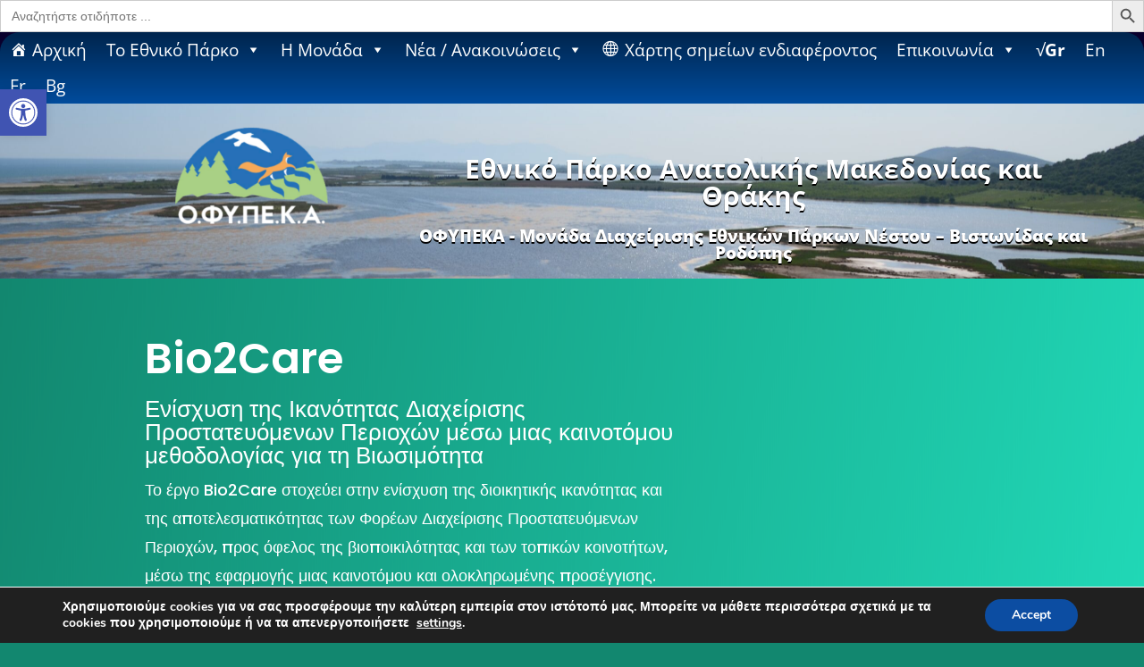

--- FILE ---
content_type: application/x-javascript
request_url: https://fd-nestosvistonis.gr/wp-includes/js/dist/rich-text.js?ver=26b032e73cfbf9a8165e
body_size: 27072
content:
/******/ (() => { // webpackBootstrap
/******/ 	"use strict";
/******/ 	// The require scope
/******/ 	var __webpack_require__ = {};
/******/ 	
/************************************************************************/
/******/ 	/* webpack/runtime/compat get default export */
/******/ 	(() => {
/******/ 		// getDefaultExport function for compatibility with non-harmony modules
/******/ 		__webpack_require__.n = (module) => {
/******/ 			var getter = module && module.__esModule ?
/******/ 				() => (module['default']) :
/******/ 				() => (module);
/******/ 			__webpack_require__.d(getter, { a: getter });
/******/ 			return getter;
/******/ 		};
/******/ 	})();
/******/ 	
/******/ 	/* webpack/runtime/define property getters */
/******/ 	(() => {
/******/ 		// define getter functions for harmony exports
/******/ 		__webpack_require__.d = (exports, definition) => {
/******/ 			for(var key in definition) {
/******/ 				if(__webpack_require__.o(definition, key) && !__webpack_require__.o(exports, key)) {
/******/ 					Object.defineProperty(exports, key, { enumerable: true, get: definition[key] });
/******/ 				}
/******/ 			}
/******/ 		};
/******/ 	})();
/******/ 	
/******/ 	/* webpack/runtime/hasOwnProperty shorthand */
/******/ 	(() => {
/******/ 		__webpack_require__.o = (obj, prop) => (Object.prototype.hasOwnProperty.call(obj, prop))
/******/ 	})();
/******/ 	
/******/ 	/* webpack/runtime/make namespace object */
/******/ 	(() => {
/******/ 		// define __esModule on exports
/******/ 		__webpack_require__.r = (exports) => {
/******/ 			if(typeof Symbol !== 'undefined' && Symbol.toStringTag) {
/******/ 				Object.defineProperty(exports, Symbol.toStringTag, { value: 'Module' });
/******/ 			}
/******/ 			Object.defineProperty(exports, '__esModule', { value: true });
/******/ 		};
/******/ 	})();
/******/ 	
/************************************************************************/
var __webpack_exports__ = {};
// ESM COMPAT FLAG
__webpack_require__.r(__webpack_exports__);

// EXPORTS
__webpack_require__.d(__webpack_exports__, {
  RichTextData: () => (/* reexport */ RichTextData),
  __experimentalRichText: () => (/* reexport */ __experimentalRichText),
  __unstableCreateElement: () => (/* reexport */ createElement),
  __unstableToDom: () => (/* reexport */ toDom),
  __unstableUseRichText: () => (/* reexport */ useRichText),
  applyFormat: () => (/* reexport */ applyFormat),
  concat: () => (/* reexport */ concat),
  create: () => (/* reexport */ create),
  getActiveFormat: () => (/* reexport */ getActiveFormat),
  getActiveFormats: () => (/* reexport */ getActiveFormats),
  getActiveObject: () => (/* reexport */ getActiveObject),
  getTextContent: () => (/* reexport */ getTextContent),
  insert: () => (/* reexport */ insert),
  insertObject: () => (/* reexport */ insertObject),
  isCollapsed: () => (/* reexport */ isCollapsed),
  isEmpty: () => (/* reexport */ isEmpty),
  join: () => (/* reexport */ join),
  registerFormatType: () => (/* reexport */ registerFormatType),
  remove: () => (/* reexport */ remove_remove),
  removeFormat: () => (/* reexport */ removeFormat),
  replace: () => (/* reexport */ replace_replace),
  slice: () => (/* reexport */ slice),
  split: () => (/* reexport */ split),
  store: () => (/* reexport */ store),
  toHTMLString: () => (/* reexport */ toHTMLString),
  toggleFormat: () => (/* reexport */ toggleFormat),
  unregisterFormatType: () => (/* reexport */ unregisterFormatType),
  useAnchor: () => (/* reexport */ useAnchor),
  useAnchorRef: () => (/* reexport */ useAnchorRef)
});

// NAMESPACE OBJECT: ./node_modules/@wordpress/rich-text/build-module/store/selectors.js
var selectors_namespaceObject = {};
__webpack_require__.r(selectors_namespaceObject);
__webpack_require__.d(selectors_namespaceObject, {
  getFormatType: () => (getFormatType),
  getFormatTypeForBareElement: () => (getFormatTypeForBareElement),
  getFormatTypeForClassName: () => (getFormatTypeForClassName),
  getFormatTypes: () => (getFormatTypes)
});

// NAMESPACE OBJECT: ./node_modules/@wordpress/rich-text/build-module/store/actions.js
var actions_namespaceObject = {};
__webpack_require__.r(actions_namespaceObject);
__webpack_require__.d(actions_namespaceObject, {
  addFormatTypes: () => (addFormatTypes),
  removeFormatTypes: () => (removeFormatTypes)
});

;// CONCATENATED MODULE: external ["wp","data"]
const external_wp_data_namespaceObject = window["wp"]["data"];
;// CONCATENATED MODULE: ./node_modules/@wordpress/rich-text/build-module/store/reducer.js
/**
 * WordPress dependencies
 */


/**
 * Reducer managing the format types
 *
 * @param {Object} state  Current state.
 * @param {Object} action Dispatched action.
 *
 * @return {Object} Updated state.
 */
function formatTypes(state = {}, action) {
  switch (action.type) {
    case 'ADD_FORMAT_TYPES':
      return {
        ...state,
        // Key format types by their name.
        ...action.formatTypes.reduce((newFormatTypes, type) => ({
          ...newFormatTypes,
          [type.name]: type
        }), {})
      };
    case 'REMOVE_FORMAT_TYPES':
      return Object.fromEntries(Object.entries(state).filter(([key]) => !action.names.includes(key)));
  }
  return state;
}
/* harmony default export */ const reducer = ((0,external_wp_data_namespaceObject.combineReducers)({
  formatTypes
}));

;// CONCATENATED MODULE: ./node_modules/@wordpress/rich-text/build-module/store/selectors.js
/**
 * WordPress dependencies
 */


/**
 * Returns all the available format types.
 *
 * @param {Object} state Data state.
 *
 * @example
 * ```js
 * import { __, sprintf } from '@wordpress/i18n';
 * import { store as richTextStore } from '@wordpress/rich-text';
 * import { useSelect } from '@wordpress/data';
 *
 * const ExampleComponent = () => {
 *    const { getFormatTypes } = useSelect(
 *        ( select ) => select( richTextStore ),
 *        []
 *    );
 *
 *    const availableFormats = getFormatTypes();
 *
 *    return availableFormats ? (
 *        <ul>
 *            { availableFormats?.map( ( format ) => (
 *                <li>{ format.name }</li>
 *           ) ) }
 *        </ul>
 *    ) : (
 *        __( 'No Formats available' )
 *    );
 * };
 * ```
 *
 * @return {Array} Format types.
 */
const getFormatTypes = (0,external_wp_data_namespaceObject.createSelector)(state => Object.values(state.formatTypes), state => [state.formatTypes]);

/**
 * Returns a format type by name.
 *
 * @param {Object} state Data state.
 * @param {string} name  Format type name.
 *
 * @example
 * ```js
 * import { __, sprintf } from '@wordpress/i18n';
 * import { store as richTextStore } from '@wordpress/rich-text';
 * import { useSelect } from '@wordpress/data';
 *
 * const ExampleComponent = () => {
 *    const { getFormatType } = useSelect(
 *        ( select ) => select( richTextStore ),
 *        []
 *    );
 *
 *    const boldFormat = getFormatType( 'core/bold' );
 *
 *    return boldFormat ? (
 *        <ul>
 *            { Object.entries( boldFormat )?.map( ( [ key, value ] ) => (
 *                <li>
 *                    { key } : { value }
 *                </li>
 *           ) ) }
 *       </ul>
 *    ) : (
 *        __( 'Not Found' )
 *    ;
 * };
 * ```
 *
 * @return {Object?} Format type.
 */
function getFormatType(state, name) {
  return state.formatTypes[name];
}

/**
 * Gets the format type, if any, that can handle a bare element (without a
 * data-format-type attribute), given the tag name of this element.
 *
 * @param {Object} state              Data state.
 * @param {string} bareElementTagName The tag name of the element to find a
 *                                    format type for.
 *
 * @example
 * ```js
 * import { __, sprintf } from '@wordpress/i18n';
 * import { store as richTextStore } from '@wordpress/rich-text';
 * import { useSelect } from '@wordpress/data';
 *
 * const ExampleComponent = () => {
 *    const { getFormatTypeForBareElement } = useSelect(
 *        ( select ) => select( richTextStore ),
 *        []
 *    );
 *
 *    const format = getFormatTypeForBareElement( 'strong' );
 *
 *    return format && <p>{ sprintf( __( 'Format name: %s' ), format.name ) }</p>;
 * }
 * ```
 *
 * @return {?Object} Format type.
 */
function getFormatTypeForBareElement(state, bareElementTagName) {
  const formatTypes = getFormatTypes(state);
  return formatTypes.find(({
    className,
    tagName
  }) => {
    return className === null && bareElementTagName === tagName;
  }) || formatTypes.find(({
    className,
    tagName
  }) => {
    return className === null && '*' === tagName;
  });
}

/**
 * Gets the format type, if any, that can handle an element, given its classes.
 *
 * @param {Object} state            Data state.
 * @param {string} elementClassName The classes of the element to find a format
 *                                  type for.
 *
 * @example
 * ```js
 * import { __, sprintf } from '@wordpress/i18n';
 * import { store as richTextStore } from '@wordpress/rich-text';
 * import { useSelect } from '@wordpress/data';
 *
 * const ExampleComponent = () => {
 *    const { getFormatTypeForClassName } = useSelect(
 *        ( select ) => select( richTextStore ),
 *        []
 *    );
 *
 *    const format = getFormatTypeForClassName( 'has-inline-color' );
 *
 *    return format && <p>{ sprintf( __( 'Format name: %s' ), format.name ) }</p>;
 * };
 * ```
 *
 * @return {?Object} Format type.
 */
function getFormatTypeForClassName(state, elementClassName) {
  return getFormatTypes(state).find(({
    className
  }) => {
    if (className === null) {
      return false;
    }
    return ` ${elementClassName} `.indexOf(` ${className} `) >= 0;
  });
}

;// CONCATENATED MODULE: ./node_modules/@wordpress/rich-text/build-module/store/actions.js
/**
 * Returns an action object used in signalling that format types have been
 * added.
 * Ignored from documentation as registerFormatType should be used instead from @wordpress/rich-text
 *
 * @ignore
 *
 * @param {Array|Object} formatTypes Format types received.
 *
 * @return {Object} Action object.
 */
function addFormatTypes(formatTypes) {
  return {
    type: 'ADD_FORMAT_TYPES',
    formatTypes: Array.isArray(formatTypes) ? formatTypes : [formatTypes]
  };
}

/**
 * Returns an action object used to remove a registered format type.
 *
 * Ignored from documentation as unregisterFormatType should be used instead from @wordpress/rich-text
 *
 * @ignore
 *
 * @param {string|Array} names Format name.
 *
 * @return {Object} Action object.
 */
function removeFormatTypes(names) {
  return {
    type: 'REMOVE_FORMAT_TYPES',
    names: Array.isArray(names) ? names : [names]
  };
}

;// CONCATENATED MODULE: ./node_modules/@wordpress/rich-text/build-module/store/index.js
/**
 * WordPress dependencies
 */


/**
 * Internal dependencies
 */



const STORE_NAME = 'core/rich-text';

/**
 * Store definition for the rich-text namespace.
 *
 * @see https://github.com/WordPress/gutenberg/blob/HEAD/packages/data/README.md#createReduxStore
 *
 * @type {Object}
 */
const store = (0,external_wp_data_namespaceObject.createReduxStore)(STORE_NAME, {
  reducer: reducer,
  selectors: selectors_namespaceObject,
  actions: actions_namespaceObject
});
(0,external_wp_data_namespaceObject.register)(store);

;// CONCATENATED MODULE: ./node_modules/@wordpress/rich-text/build-module/is-format-equal.js
/** @typedef {import('./types').RichTextFormat} RichTextFormat */

/**
 * Optimised equality check for format objects.
 *
 * @param {?RichTextFormat} format1 Format to compare.
 * @param {?RichTextFormat} format2 Format to compare.
 *
 * @return {boolean} True if formats are equal, false if not.
 */
function isFormatEqual(format1, format2) {
  // Both not defined.
  if (format1 === format2) {
    return true;
  }

  // Either not defined.
  if (!format1 || !format2) {
    return false;
  }
  if (format1.type !== format2.type) {
    return false;
  }
  const attributes1 = format1.attributes;
  const attributes2 = format2.attributes;

  // Both not defined.
  if (attributes1 === attributes2) {
    return true;
  }

  // Either not defined.
  if (!attributes1 || !attributes2) {
    return false;
  }
  const keys1 = Object.keys(attributes1);
  const keys2 = Object.keys(attributes2);
  if (keys1.length !== keys2.length) {
    return false;
  }
  const length = keys1.length;

  // Optimise for speed.
  for (let i = 0; i < length; i++) {
    const name = keys1[i];
    if (attributes1[name] !== attributes2[name]) {
      return false;
    }
  }
  return true;
}

;// CONCATENATED MODULE: ./node_modules/@wordpress/rich-text/build-module/normalise-formats.js
/**
 * Internal dependencies
 */



/** @typedef {import('./types').RichTextValue} RichTextValue */

/**
 * Normalises formats: ensures subsequent adjacent equal formats have the same
 * reference.
 *
 * @param {RichTextValue} value Value to normalise formats of.
 *
 * @return {RichTextValue} New value with normalised formats.
 */
function normaliseFormats(value) {
  const newFormats = value.formats.slice();
  newFormats.forEach((formatsAtIndex, index) => {
    const formatsAtPreviousIndex = newFormats[index - 1];
    if (formatsAtPreviousIndex) {
      const newFormatsAtIndex = formatsAtIndex.slice();
      newFormatsAtIndex.forEach((format, formatIndex) => {
        const previousFormat = formatsAtPreviousIndex[formatIndex];
        if (isFormatEqual(format, previousFormat)) {
          newFormatsAtIndex[formatIndex] = previousFormat;
        }
      });
      newFormats[index] = newFormatsAtIndex;
    }
  });
  return {
    ...value,
    formats: newFormats
  };
}

;// CONCATENATED MODULE: ./node_modules/@wordpress/rich-text/build-module/apply-format.js
/**
 * Internal dependencies
 */



/** @typedef {import('./types').RichTextValue} RichTextValue */
/** @typedef {import('./types').RichTextFormat} RichTextFormat */

function replace(array, index, value) {
  array = array.slice();
  array[index] = value;
  return array;
}

/**
 * Apply a format object to a Rich Text value from the given `startIndex` to the
 * given `endIndex`. Indices are retrieved from the selection if none are
 * provided.
 *
 * @param {RichTextValue}  value        Value to modify.
 * @param {RichTextFormat} format       Format to apply.
 * @param {number}         [startIndex] Start index.
 * @param {number}         [endIndex]   End index.
 *
 * @return {RichTextValue} A new value with the format applied.
 */
function applyFormat(value, format, startIndex = value.start, endIndex = value.end) {
  const {
    formats,
    activeFormats
  } = value;
  const newFormats = formats.slice();

  // The selection is collapsed.
  if (startIndex === endIndex) {
    const startFormat = newFormats[startIndex]?.find(({
      type
    }) => type === format.type);

    // If the caret is at a format of the same type, expand start and end to
    // the edges of the format. This is useful to apply new attributes.
    if (startFormat) {
      const index = newFormats[startIndex].indexOf(startFormat);
      while (newFormats[startIndex] && newFormats[startIndex][index] === startFormat) {
        newFormats[startIndex] = replace(newFormats[startIndex], index, format);
        startIndex--;
      }
      endIndex++;
      while (newFormats[endIndex] && newFormats[endIndex][index] === startFormat) {
        newFormats[endIndex] = replace(newFormats[endIndex], index, format);
        endIndex++;
      }
    }
  } else {
    // Determine the highest position the new format can be inserted at.
    let position = +Infinity;
    for (let index = startIndex; index < endIndex; index++) {
      if (newFormats[index]) {
        newFormats[index] = newFormats[index].filter(({
          type
        }) => type !== format.type);
        const length = newFormats[index].length;
        if (length < position) {
          position = length;
        }
      } else {
        newFormats[index] = [];
        position = 0;
      }
    }
    for (let index = startIndex; index < endIndex; index++) {
      newFormats[index].splice(position, 0, format);
    }
  }
  return normaliseFormats({
    ...value,
    formats: newFormats,
    // Always revise active formats. This serves as a placeholder for new
    // inputs with the format so new input appears with the format applied,
    // and ensures a format of the same type uses the latest values.
    activeFormats: [...(activeFormats?.filter(({
      type
    }) => type !== format.type) || []), format]
  });
}

;// CONCATENATED MODULE: ./node_modules/@wordpress/rich-text/build-module/create-element.js
/**
 * Parse the given HTML into a body element.
 *
 * Note: The current implementation will return a shared reference, reset on
 * each call to `createElement`. Therefore, you should not hold a reference to
 * the value to operate upon asynchronously, as it may have unexpected results.
 *
 * @param {HTMLDocument} document The HTML document to use to parse.
 * @param {string}       html     The HTML to parse.
 *
 * @return {HTMLBodyElement} Body element with parsed HTML.
 */
function createElement({
  implementation
}, html) {
  // Because `createHTMLDocument` is an expensive operation, and with this
  // function being internal to `rich-text` (full control in avoiding a risk
  // of asynchronous operations on the shared reference), a single document
  // is reused and reset for each call to the function.
  if (!createElement.body) {
    createElement.body = implementation.createHTMLDocument('').body;
  }
  createElement.body.innerHTML = html;
  return createElement.body;
}

;// CONCATENATED MODULE: ./node_modules/@wordpress/rich-text/build-module/special-characters.js
/**
 * Object replacement character, used as a placeholder for objects.
 */
const OBJECT_REPLACEMENT_CHARACTER = '\ufffc';

/**
 * Zero width non-breaking space, used as padding in the editable DOM tree when
 * it is empty otherwise.
 */
const ZWNBSP = '\ufeff';

;// CONCATENATED MODULE: external ["wp","escapeHtml"]
const external_wp_escapeHtml_namespaceObject = window["wp"]["escapeHtml"];
;// CONCATENATED MODULE: ./node_modules/@wordpress/rich-text/build-module/get-active-formats.js
/** @typedef {import('./types').RichTextValue} RichTextValue */
/** @typedef {import('./types').RichTextFormatList} RichTextFormatList */

/**
 * Internal dependencies
 */


/**
 * Gets the all format objects at the start of the selection.
 *
 * @param {RichTextValue} value                Value to inspect.
 * @param {Array}         EMPTY_ACTIVE_FORMATS Array to return if there are no
 *                                             active formats.
 *
 * @return {RichTextFormatList} Active format objects.
 */
function getActiveFormats(value, EMPTY_ACTIVE_FORMATS = []) {
  const {
    formats,
    start,
    end,
    activeFormats
  } = value;
  if (start === undefined) {
    return EMPTY_ACTIVE_FORMATS;
  }
  if (start === end) {
    // For a collapsed caret, it is possible to override the active formats.
    if (activeFormats) {
      return activeFormats;
    }
    const formatsBefore = formats[start - 1] || EMPTY_ACTIVE_FORMATS;
    const formatsAfter = formats[start] || EMPTY_ACTIVE_FORMATS;

    // By default, select the lowest amount of formats possible (which means
    // the caret is positioned outside the format boundary). The user can
    // then use arrow keys to define `activeFormats`.
    if (formatsBefore.length < formatsAfter.length) {
      return formatsBefore;
    }
    return formatsAfter;
  }

  // If there's no formats at the start index, there are not active formats.
  if (!formats[start]) {
    return EMPTY_ACTIVE_FORMATS;
  }
  const selectedFormats = formats.slice(start, end);

  // Clone the formats so we're not mutating the live value.
  const _activeFormats = [...selectedFormats[0]];
  let i = selectedFormats.length;

  // For performance reasons, start from the end where it's much quicker to
  // realise that there are no active formats.
  while (i--) {
    const formatsAtIndex = selectedFormats[i];

    // If we run into any index without formats, we're sure that there's no
    // active formats.
    if (!formatsAtIndex) {
      return EMPTY_ACTIVE_FORMATS;
    }
    let ii = _activeFormats.length;

    // Loop over the active formats and remove any that are not present at
    // the current index.
    while (ii--) {
      const format = _activeFormats[ii];
      if (!formatsAtIndex.find(_format => isFormatEqual(format, _format))) {
        _activeFormats.splice(ii, 1);
      }
    }

    // If there are no active formats, we can stop.
    if (_activeFormats.length === 0) {
      return EMPTY_ACTIVE_FORMATS;
    }
  }
  return _activeFormats || EMPTY_ACTIVE_FORMATS;
}

;// CONCATENATED MODULE: ./node_modules/@wordpress/rich-text/build-module/get-format-type.js
/**
 * WordPress dependencies
 */

/**
 * Internal dependencies
 */


/** @typedef {import('./register-format-type').RichTextFormatType} RichTextFormatType */

/**
 * Returns a registered format type.
 *
 * @param {string} name Format name.
 *
 * @return {RichTextFormatType|undefined} Format type.
 */
function get_format_type_getFormatType(name) {
  return (0,external_wp_data_namespaceObject.select)(store).getFormatType(name);
}

;// CONCATENATED MODULE: ./node_modules/@wordpress/rich-text/build-module/to-tree.js
/**
 * Internal dependencies
 */




function restoreOnAttributes(attributes, isEditableTree) {
  if (isEditableTree) {
    return attributes;
  }
  const newAttributes = {};
  for (const key in attributes) {
    let newKey = key;
    if (key.startsWith('data-disable-rich-text-')) {
      newKey = key.slice('data-disable-rich-text-'.length);
    }
    newAttributes[newKey] = attributes[key];
  }
  return newAttributes;
}

/**
 * Converts a format object to information that can be used to create an element
 * from (type, attributes and object).
 *
 * @param {Object}  $1                        Named parameters.
 * @param {string}  $1.type                   The format type.
 * @param {string}  $1.tagName                The tag name.
 * @param {Object}  $1.attributes             The format attributes.
 * @param {Object}  $1.unregisteredAttributes The unregistered format
 *                                            attributes.
 * @param {boolean} $1.object                 Whether or not it is an object
 *                                            format.
 * @param {boolean} $1.boundaryClass          Whether or not to apply a boundary
 *                                            class.
 * @param {boolean} $1.isEditableTree
 *
 * @return {Object} Information to be used for element creation.
 */
function fromFormat({
  type,
  tagName,
  attributes,
  unregisteredAttributes,
  object,
  boundaryClass,
  isEditableTree
}) {
  const formatType = get_format_type_getFormatType(type);
  let elementAttributes = {};
  if (boundaryClass && isEditableTree) {
    elementAttributes['data-rich-text-format-boundary'] = 'true';
  }
  if (!formatType) {
    if (attributes) {
      elementAttributes = {
        ...attributes,
        ...elementAttributes
      };
    }
    return {
      type,
      attributes: restoreOnAttributes(elementAttributes, isEditableTree),
      object
    };
  }
  elementAttributes = {
    ...unregisteredAttributes,
    ...elementAttributes
  };
  for (const name in attributes) {
    const key = formatType.attributes ? formatType.attributes[name] : false;
    if (key) {
      elementAttributes[key] = attributes[name];
    } else {
      elementAttributes[name] = attributes[name];
    }
  }
  if (formatType.className) {
    if (elementAttributes.class) {
      elementAttributes.class = `${formatType.className} ${elementAttributes.class}`;
    } else {
      elementAttributes.class = formatType.className;
    }
  }

  // When a format is declared as non editable, make it non editable in the
  // editor.
  if (isEditableTree && formatType.contentEditable === false) {
    elementAttributes.contenteditable = 'false';
  }
  return {
    type: tagName || formatType.tagName,
    object: formatType.object,
    attributes: restoreOnAttributes(elementAttributes, isEditableTree)
  };
}

/**
 * Checks if both arrays of formats up until a certain index are equal.
 *
 * @param {Array}  a     Array of formats to compare.
 * @param {Array}  b     Array of formats to compare.
 * @param {number} index Index to check until.
 */
function isEqualUntil(a, b, index) {
  do {
    if (a[index] !== b[index]) {
      return false;
    }
  } while (index--);
  return true;
}
function toTree({
  value,
  preserveWhiteSpace,
  createEmpty,
  append,
  getLastChild,
  getParent,
  isText,
  getText,
  remove,
  appendText,
  onStartIndex,
  onEndIndex,
  isEditableTree,
  placeholder
}) {
  const {
    formats,
    replacements,
    text,
    start,
    end
  } = value;
  const formatsLength = formats.length + 1;
  const tree = createEmpty();
  const activeFormats = getActiveFormats(value);
  const deepestActiveFormat = activeFormats[activeFormats.length - 1];
  let lastCharacterFormats;
  let lastCharacter;
  append(tree, '');
  for (let i = 0; i < formatsLength; i++) {
    const character = text.charAt(i);
    const shouldInsertPadding = isEditableTree && (
    // Pad the line if the line is empty.
    !lastCharacter ||
    // Pad the line if the previous character is a line break, otherwise
    // the line break won't be visible.
    lastCharacter === '\n');
    const characterFormats = formats[i];
    let pointer = getLastChild(tree);
    if (characterFormats) {
      characterFormats.forEach((format, formatIndex) => {
        if (pointer && lastCharacterFormats &&
        // Reuse the last element if all formats remain the same.
        isEqualUntil(characterFormats, lastCharacterFormats, formatIndex)) {
          pointer = getLastChild(pointer);
          return;
        }
        const {
          type,
          tagName,
          attributes,
          unregisteredAttributes
        } = format;
        const boundaryClass = isEditableTree && format === deepestActiveFormat;
        const parent = getParent(pointer);
        const newNode = append(parent, fromFormat({
          type,
          tagName,
          attributes,
          unregisteredAttributes,
          boundaryClass,
          isEditableTree
        }));
        if (isText(pointer) && getText(pointer).length === 0) {
          remove(pointer);
        }
        pointer = append(newNode, '');
      });
    }

    // If there is selection at 0, handle it before characters are inserted.
    if (i === 0) {
      if (onStartIndex && start === 0) {
        onStartIndex(tree, pointer);
      }
      if (onEndIndex && end === 0) {
        onEndIndex(tree, pointer);
      }
    }
    if (character === OBJECT_REPLACEMENT_CHARACTER) {
      const replacement = replacements[i];
      if (!replacement) {
        continue;
      }
      const {
        type,
        attributes,
        innerHTML
      } = replacement;
      const formatType = get_format_type_getFormatType(type);
      if (!isEditableTree && type === 'script') {
        pointer = append(getParent(pointer), fromFormat({
          type: 'script',
          isEditableTree
        }));
        append(pointer, {
          html: decodeURIComponent(attributes['data-rich-text-script'])
        });
      } else if (formatType?.contentEditable === false) {
        // For non editable formats, render the stored inner HTML.
        pointer = append(getParent(pointer), fromFormat({
          ...replacement,
          isEditableTree,
          boundaryClass: start === i && end === i + 1
        }));
        if (innerHTML) {
          append(pointer, {
            html: innerHTML
          });
        }
      } else {
        pointer = append(getParent(pointer), fromFormat({
          ...replacement,
          object: true,
          isEditableTree
        }));
      }
      // Ensure pointer is text node.
      pointer = append(getParent(pointer), '');
    } else if (!preserveWhiteSpace && character === '\n') {
      pointer = append(getParent(pointer), {
        type: 'br',
        attributes: isEditableTree ? {
          'data-rich-text-line-break': 'true'
        } : undefined,
        object: true
      });
      // Ensure pointer is text node.
      pointer = append(getParent(pointer), '');
    } else if (!isText(pointer)) {
      pointer = append(getParent(pointer), character);
    } else {
      appendText(pointer, character);
    }
    if (onStartIndex && start === i + 1) {
      onStartIndex(tree, pointer);
    }
    if (onEndIndex && end === i + 1) {
      onEndIndex(tree, pointer);
    }
    if (shouldInsertPadding && i === text.length) {
      append(getParent(pointer), ZWNBSP);

      // We CANNOT use CSS to add a placeholder with pseudo elements on
      // the main block wrappers because that could clash with theme CSS.
      if (placeholder && text.length === 0) {
        append(getParent(pointer), {
          type: 'span',
          attributes: {
            'data-rich-text-placeholder': placeholder,
            // Necessary to prevent the placeholder from catching
            // selection and being editable.
            style: 'pointer-events:none;user-select:none;-webkit-user-select:none;-moz-user-select:none;-ms-user-select:none;'
          }
        });
      }
    }
    lastCharacterFormats = characterFormats;
    lastCharacter = character;
  }
  return tree;
}

;// CONCATENATED MODULE: ./node_modules/@wordpress/rich-text/build-module/to-html-string.js
/**
 * WordPress dependencies
 */



/**
 * Internal dependencies
 */



/** @typedef {import('./types').RichTextValue} RichTextValue */

/**
 * Create an HTML string from a Rich Text value.
 *
 * @param {Object}        $1                      Named argements.
 * @param {RichTextValue} $1.value                Rich text value.
 * @param {boolean}       [$1.preserveWhiteSpace] Preserves newlines if true.
 *
 * @return {string} HTML string.
 */
function toHTMLString({
  value,
  preserveWhiteSpace
}) {
  const tree = toTree({
    value,
    preserveWhiteSpace,
    createEmpty,
    append,
    getLastChild,
    getParent,
    isText,
    getText,
    remove,
    appendText
  });
  return createChildrenHTML(tree.children);
}
function createEmpty() {
  return {};
}
function getLastChild({
  children
}) {
  return children && children[children.length - 1];
}
function append(parent, object) {
  if (typeof object === 'string') {
    object = {
      text: object
    };
  }
  object.parent = parent;
  parent.children = parent.children || [];
  parent.children.push(object);
  return object;
}
function appendText(object, text) {
  object.text += text;
}
function getParent({
  parent
}) {
  return parent;
}
function isText({
  text
}) {
  return typeof text === 'string';
}
function getText({
  text
}) {
  return text;
}
function remove(object) {
  const index = object.parent.children.indexOf(object);
  if (index !== -1) {
    object.parent.children.splice(index, 1);
  }
  return object;
}
function createElementHTML({
  type,
  attributes,
  object,
  children
}) {
  let attributeString = '';
  for (const key in attributes) {
    if (!(0,external_wp_escapeHtml_namespaceObject.isValidAttributeName)(key)) {
      continue;
    }
    attributeString += ` ${key}="${(0,external_wp_escapeHtml_namespaceObject.escapeAttribute)(attributes[key])}"`;
  }
  if (object) {
    return `<${type}${attributeString}>`;
  }
  return `<${type}${attributeString}>${createChildrenHTML(children)}</${type}>`;
}
function createChildrenHTML(children = []) {
  return children.map(child => {
    if (child.html !== undefined) {
      return child.html;
    }
    return child.text === undefined ? createElementHTML(child) : (0,external_wp_escapeHtml_namespaceObject.escapeEditableHTML)(child.text);
  }).join('');
}

;// CONCATENATED MODULE: ./node_modules/@wordpress/rich-text/build-module/get-text-content.js
/**
 * Internal dependencies
 */


/** @typedef {import('./types').RichTextValue} RichTextValue */

/**
 * Get the textual content of a Rich Text value. This is similar to
 * `Element.textContent`.
 *
 * @param {RichTextValue} value Value to use.
 *
 * @return {string} The text content.
 */
function getTextContent({
  text
}) {
  return text.replace(OBJECT_REPLACEMENT_CHARACTER, '');
}

;// CONCATENATED MODULE: ./node_modules/@wordpress/rich-text/build-module/create.js
/**
 * WordPress dependencies
 */


/**
 * Internal dependencies
 */







/** @typedef {import('./types').RichTextValue} RichTextValue */

function createEmptyValue() {
  return {
    formats: [],
    replacements: [],
    text: ''
  };
}
function toFormat({
  tagName,
  attributes
}) {
  let formatType;
  if (attributes && attributes.class) {
    formatType = (0,external_wp_data_namespaceObject.select)(store).getFormatTypeForClassName(attributes.class);
    if (formatType) {
      // Preserve any additional classes.
      attributes.class = ` ${attributes.class} `.replace(` ${formatType.className} `, ' ').trim();
      if (!attributes.class) {
        delete attributes.class;
      }
    }
  }
  if (!formatType) {
    formatType = (0,external_wp_data_namespaceObject.select)(store).getFormatTypeForBareElement(tagName);
  }
  if (!formatType) {
    return attributes ? {
      type: tagName,
      attributes
    } : {
      type: tagName
    };
  }
  if (formatType.__experimentalCreatePrepareEditableTree && !formatType.__experimentalCreateOnChangeEditableValue) {
    return null;
  }
  if (!attributes) {
    return {
      formatType,
      type: formatType.name,
      tagName
    };
  }
  const registeredAttributes = {};
  const unregisteredAttributes = {};
  const _attributes = {
    ...attributes
  };
  for (const key in formatType.attributes) {
    const name = formatType.attributes[key];
    registeredAttributes[key] = _attributes[name];

    // delete the attribute and what's left is considered
    // to be unregistered.
    delete _attributes[name];
    if (typeof registeredAttributes[key] === 'undefined') {
      delete registeredAttributes[key];
    }
  }
  for (const name in _attributes) {
    unregisteredAttributes[name] = attributes[name];
  }
  if (formatType.contentEditable === false) {
    delete unregisteredAttributes.contenteditable;
  }
  return {
    formatType,
    type: formatType.name,
    tagName,
    attributes: registeredAttributes,
    unregisteredAttributes
  };
}

/**
 * The RichTextData class is used to instantiate a wrapper around rich text
 * values, with methods that can be used to transform or manipulate the data.
 *
 * - Create an empty instance: `new RichTextData()`.
 * - Create one from an HTML string: `RichTextData.fromHTMLString(
 *   '<em>hello</em>' )`.
 * - Create one from a wrapper HTMLElement: `RichTextData.fromHTMLElement(
 *   document.querySelector( 'p' ) )`.
 * - Create one from plain text: `RichTextData.fromPlainText( '1\n2' )`.
 * - Create one from a rich text value: `new RichTextData( { text: '...',
 *   formats: [ ... ] } )`.
 *
 * @todo Add methods to manipulate the data, such as applyFormat, slice etc.
 */
class RichTextData {
  #value;
  static empty() {
    return new RichTextData();
  }
  static fromPlainText(text) {
    return new RichTextData(create({
      text
    }));
  }
  static fromHTMLString(html) {
    return new RichTextData(create({
      html
    }));
  }
  static fromHTMLElement(htmlElement, options = {}) {
    const {
      preserveWhiteSpace = false
    } = options;
    const element = preserveWhiteSpace ? htmlElement : collapseWhiteSpace(htmlElement);
    const richTextData = new RichTextData(create({
      element
    }));
    Object.defineProperty(richTextData, 'originalHTML', {
      value: htmlElement.innerHTML
    });
    return richTextData;
  }
  constructor(init = createEmptyValue()) {
    this.#value = init;
  }
  toPlainText() {
    return getTextContent(this.#value);
  }
  // We could expose `toHTMLElement` at some point as well, but we'd only use
  // it internally.
  toHTMLString({
    preserveWhiteSpace
  } = {}) {
    return this.originalHTML || toHTMLString({
      value: this.#value,
      preserveWhiteSpace
    });
  }
  valueOf() {
    return this.toHTMLString();
  }
  toString() {
    return this.toHTMLString();
  }
  toJSON() {
    return this.toHTMLString();
  }
  get length() {
    return this.text.length;
  }
  get formats() {
    return this.#value.formats;
  }
  get replacements() {
    return this.#value.replacements;
  }
  get text() {
    return this.#value.text;
  }
}
for (const name of Object.getOwnPropertyNames(String.prototype)) {
  if (RichTextData.prototype.hasOwnProperty(name)) {
    continue;
  }
  Object.defineProperty(RichTextData.prototype, name, {
    value(...args) {
      // Should we convert back to RichTextData?
      return this.toHTMLString()[name](...args);
    }
  });
}

/**
 * Create a RichText value from an `Element` tree (DOM), an HTML string or a
 * plain text string, with optionally a `Range` object to set the selection. If
 * called without any input, an empty value will be created. The optional
 * functions can be used to filter out content.
 *
 * A value will have the following shape, which you are strongly encouraged not
 * to modify without the use of helper functions:
 *
 * ```js
 * {
 *   text: string,
 *   formats: Array,
 *   replacements: Array,
 *   ?start: number,
 *   ?end: number,
 * }
 * ```
 *
 * As you can see, text and formatting are separated. `text` holds the text,
 * including any replacement characters for objects and lines. `formats`,
 * `objects` and `lines` are all sparse arrays of the same length as `text`. It
 * holds information about the formatting at the relevant text indices. Finally
 * `start` and `end` state which text indices are selected. They are only
 * provided if a `Range` was given.
 *
 * @param {Object}  [$1]                          Optional named arguments.
 * @param {Element} [$1.element]                  Element to create value from.
 * @param {string}  [$1.text]                     Text to create value from.
 * @param {string}  [$1.html]                     HTML to create value from.
 * @param {Range}   [$1.range]                    Range to create value from.
 * @param {boolean} [$1.__unstableIsEditableTree]
 * @return {RichTextValue} A rich text value.
 */
function create({
  element,
  text,
  html,
  range,
  __unstableIsEditableTree: isEditableTree
} = {}) {
  if (html instanceof RichTextData) {
    return {
      text: html.text,
      formats: html.formats,
      replacements: html.replacements
    };
  }
  if (typeof text === 'string' && text.length > 0) {
    return {
      formats: Array(text.length),
      replacements: Array(text.length),
      text
    };
  }
  if (typeof html === 'string' && html.length > 0) {
    // It does not matter which document this is, we're just using it to
    // parse.
    element = createElement(document, html);
  }
  if (typeof element !== 'object') {
    return createEmptyValue();
  }
  return createFromElement({
    element,
    range,
    isEditableTree
  });
}

/**
 * Helper to accumulate the value's selection start and end from the current
 * node and range.
 *
 * @param {Object} accumulator Object to accumulate into.
 * @param {Node}   node        Node to create value with.
 * @param {Range}  range       Range to create value with.
 * @param {Object} value       Value that is being accumulated.
 */
function accumulateSelection(accumulator, node, range, value) {
  if (!range) {
    return;
  }
  const {
    parentNode
  } = node;
  const {
    startContainer,
    startOffset,
    endContainer,
    endOffset
  } = range;
  const currentLength = accumulator.text.length;

  // Selection can be extracted from value.
  if (value.start !== undefined) {
    accumulator.start = currentLength + value.start;
    // Range indicates that the current node has selection.
  } else if (node === startContainer && node.nodeType === node.TEXT_NODE) {
    accumulator.start = currentLength + startOffset;
    // Range indicates that the current node is selected.
  } else if (parentNode === startContainer && node === startContainer.childNodes[startOffset]) {
    accumulator.start = currentLength;
    // Range indicates that the selection is after the current node.
  } else if (parentNode === startContainer && node === startContainer.childNodes[startOffset - 1]) {
    accumulator.start = currentLength + value.text.length;
    // Fallback if no child inside handled the selection.
  } else if (node === startContainer) {
    accumulator.start = currentLength;
  }

  // Selection can be extracted from value.
  if (value.end !== undefined) {
    accumulator.end = currentLength + value.end;
    // Range indicates that the current node has selection.
  } else if (node === endContainer && node.nodeType === node.TEXT_NODE) {
    accumulator.end = currentLength + endOffset;
    // Range indicates that the current node is selected.
  } else if (parentNode === endContainer && node === endContainer.childNodes[endOffset - 1]) {
    accumulator.end = currentLength + value.text.length;
    // Range indicates that the selection is before the current node.
  } else if (parentNode === endContainer && node === endContainer.childNodes[endOffset]) {
    accumulator.end = currentLength;
    // Fallback if no child inside handled the selection.
  } else if (node === endContainer) {
    accumulator.end = currentLength + endOffset;
  }
}

/**
 * Adjusts the start and end offsets from a range based on a text filter.
 *
 * @param {Node}     node   Node of which the text should be filtered.
 * @param {Range}    range  The range to filter.
 * @param {Function} filter Function to use to filter the text.
 *
 * @return {Object|void} Object containing range properties.
 */
function filterRange(node, range, filter) {
  if (!range) {
    return;
  }
  const {
    startContainer,
    endContainer
  } = range;
  let {
    startOffset,
    endOffset
  } = range;
  if (node === startContainer) {
    startOffset = filter(node.nodeValue.slice(0, startOffset)).length;
  }
  if (node === endContainer) {
    endOffset = filter(node.nodeValue.slice(0, endOffset)).length;
  }
  return {
    startContainer,
    startOffset,
    endContainer,
    endOffset
  };
}

/**
 * Collapse any whitespace used for HTML formatting to one space character,
 * because it will also be displayed as such by the browser.
 *
 * We need to strip it from the content because we use white-space: pre-wrap for
 * displaying editable rich text. Without using white-space: pre-wrap, the
 * browser will litter the content with non breaking spaces, among other issues.
 * See packages/rich-text/src/component/use-default-style.js.
 *
 * @see
 * https://developer.mozilla.org/en-US/docs/Web/CSS/white-space-collapse#collapsing_of_white_space
 *
 * @param {HTMLElement} element
 * @param {boolean}     isRoot
 *
 * @return {HTMLElement} New element with collapsed whitespace.
 */
function collapseWhiteSpace(element, isRoot = true) {
  const clone = element.cloneNode(true);
  clone.normalize();
  Array.from(clone.childNodes).forEach((node, i, nodes) => {
    if (node.nodeType === node.TEXT_NODE) {
      let newNodeValue = node.nodeValue;
      if (/[\n\t\r\f]/.test(newNodeValue)) {
        newNodeValue = newNodeValue.replace(/[\n\t\r\f]+/g, ' ');
      }
      if (newNodeValue.indexOf('  ') !== -1) {
        newNodeValue = newNodeValue.replace(/ {2,}/g, ' ');
      }
      if (i === 0 && newNodeValue.startsWith(' ')) {
        newNodeValue = newNodeValue.slice(1);
      } else if (isRoot && i === nodes.length - 1 && newNodeValue.endsWith(' ')) {
        newNodeValue = newNodeValue.slice(0, -1);
      }
      node.nodeValue = newNodeValue;
    } else if (node.nodeType === node.ELEMENT_NODE) {
      collapseWhiteSpace(node, false);
    }
  });
  return clone;
}

/**
 * We need to normalise line breaks to `\n` so they are consistent across
 * platforms and serialised properly. Not removing \r would cause it to
 * linger and result in double line breaks when whitespace is preserved.
 */
const CARRIAGE_RETURN = '\r';

/**
 * Removes reserved characters used by rich-text (zero width non breaking spaces
 * added by `toTree` and object replacement characters).
 *
 * @param {string} string
 */
function removeReservedCharacters(string) {
  // with the global flag, note that we should create a new regex each time OR
  // reset lastIndex state.
  return string.replace(new RegExp(`[${ZWNBSP}${OBJECT_REPLACEMENT_CHARACTER}${CARRIAGE_RETURN}]`, 'gu'), '');
}

/**
 * Creates a Rich Text value from a DOM element and range.
 *
 * @param {Object}  $1                  Named argements.
 * @param {Element} [$1.element]        Element to create value from.
 * @param {Range}   [$1.range]          Range to create value from.
 * @param {boolean} [$1.isEditableTree]
 *
 * @return {RichTextValue} A rich text value.
 */
function createFromElement({
  element,
  range,
  isEditableTree
}) {
  const accumulator = createEmptyValue();
  if (!element) {
    return accumulator;
  }
  if (!element.hasChildNodes()) {
    accumulateSelection(accumulator, element, range, createEmptyValue());
    return accumulator;
  }
  const length = element.childNodes.length;

  // Optimise for speed.
  for (let index = 0; index < length; index++) {
    const node = element.childNodes[index];
    const tagName = node.nodeName.toLowerCase();
    if (node.nodeType === node.TEXT_NODE) {
      const text = removeReservedCharacters(node.nodeValue);
      range = filterRange(node, range, removeReservedCharacters);
      accumulateSelection(accumulator, node, range, {
        text
      });
      // Create a sparse array of the same length as `text`, in which
      // formats can be added.
      accumulator.formats.length += text.length;
      accumulator.replacements.length += text.length;
      accumulator.text += text;
      continue;
    }
    if (node.nodeType !== node.ELEMENT_NODE) {
      continue;
    }
    if (isEditableTree &&
    // Ignore any line breaks that are not inserted by us.
    tagName === 'br' && !node.getAttribute('data-rich-text-line-break')) {
      accumulateSelection(accumulator, node, range, createEmptyValue());
      continue;
    }
    if (tagName === 'script') {
      const value = {
        formats: [,],
        replacements: [{
          type: tagName,
          attributes: {
            'data-rich-text-script': node.getAttribute('data-rich-text-script') || encodeURIComponent(node.innerHTML)
          }
        }],
        text: OBJECT_REPLACEMENT_CHARACTER
      };
      accumulateSelection(accumulator, node, range, value);
      mergePair(accumulator, value);
      continue;
    }
    if (tagName === 'br') {
      accumulateSelection(accumulator, node, range, createEmptyValue());
      mergePair(accumulator, create({
        text: '\n'
      }));
      continue;
    }
    const format = toFormat({
      tagName,
      attributes: getAttributes({
        element: node
      })
    });

    // When a format type is declared as not editable, replace it with an
    // object replacement character and preserve the inner HTML.
    if (format?.formatType?.contentEditable === false) {
      delete format.formatType;
      accumulateSelection(accumulator, node, range, createEmptyValue());
      mergePair(accumulator, {
        formats: [,],
        replacements: [{
          ...format,
          innerHTML: node.innerHTML
        }],
        text: OBJECT_REPLACEMENT_CHARACTER
      });
      continue;
    }
    if (format) {
      delete format.formatType;
    }
    const value = createFromElement({
      element: node,
      range,
      isEditableTree
    });
    accumulateSelection(accumulator, node, range, value);

    // Ignore any placeholders, but keep their content since the browser
    // might insert text inside them when the editable element is flex.
    if (!format || node.getAttribute('data-rich-text-placeholder')) {
      mergePair(accumulator, value);
    } else if (value.text.length === 0) {
      if (format.attributes) {
        mergePair(accumulator, {
          formats: [,],
          replacements: [format],
          text: OBJECT_REPLACEMENT_CHARACTER
        });
      }
    } else {
      // Indices should share a reference to the same formats array.
      // Only create a new reference if `formats` changes.
      function mergeFormats(formats) {
        if (mergeFormats.formats === formats) {
          return mergeFormats.newFormats;
        }
        const newFormats = formats ? [format, ...formats] : [format];
        mergeFormats.formats = formats;
        mergeFormats.newFormats = newFormats;
        return newFormats;
      }

      // Since the formats parameter can be `undefined`, preset
      // `mergeFormats` with a new reference.
      mergeFormats.newFormats = [format];
      mergePair(accumulator, {
        ...value,
        formats: Array.from(value.formats, mergeFormats)
      });
    }
  }
  return accumulator;
}

/**
 * Gets the attributes of an element in object shape.
 *
 * @param {Object}  $1         Named argements.
 * @param {Element} $1.element Element to get attributes from.
 *
 * @return {Object|void} Attribute object or `undefined` if the element has no
 *                       attributes.
 */
function getAttributes({
  element
}) {
  if (!element.hasAttributes()) {
    return;
  }
  const length = element.attributes.length;
  let accumulator;

  // Optimise for speed.
  for (let i = 0; i < length; i++) {
    const {
      name,
      value
    } = element.attributes[i];
    if (name.indexOf('data-rich-text-') === 0) {
      continue;
    }
    const safeName = /^on/i.test(name) ? 'data-disable-rich-text-' + name : name;
    accumulator = accumulator || {};
    accumulator[safeName] = value;
  }
  return accumulator;
}

;// CONCATENATED MODULE: ./node_modules/@wordpress/rich-text/build-module/concat.js
/**
 * Internal dependencies
 */




/** @typedef {import('./types').RichTextValue} RichTextValue */

/**
 * Concats a pair of rich text values. Not that this mutates `a` and does NOT
 * normalise formats!
 *
 * @param {Object} a Value to mutate.
 * @param {Object} b Value to add read from.
 *
 * @return {Object} `a`, mutated.
 */
function mergePair(a, b) {
  a.formats = a.formats.concat(b.formats);
  a.replacements = a.replacements.concat(b.replacements);
  a.text += b.text;
  return a;
}

/**
 * Combine all Rich Text values into one. This is similar to
 * `String.prototype.concat`.
 *
 * @param {...RichTextValue} values Objects to combine.
 *
 * @return {RichTextValue} A new value combining all given records.
 */
function concat(...values) {
  return normaliseFormats(values.reduce(mergePair, create()));
}

;// CONCATENATED MODULE: ./node_modules/@wordpress/rich-text/build-module/get-active-format.js
/**
 * Internal dependencies
 */


/** @typedef {import('./types').RichTextValue} RichTextValue */
/** @typedef {import('./types').RichTextFormat} RichTextFormat */

/**
 * Gets the format object by type at the start of the selection. This can be
 * used to get e.g. the URL of a link format at the current selection, but also
 * to check if a format is active at the selection. Returns undefined if there
 * is no format at the selection.
 *
 * @param {RichTextValue} value      Value to inspect.
 * @param {string}        formatType Format type to look for.
 *
 * @return {RichTextFormat|undefined} Active format object of the specified
 *                                    type, or undefined.
 */
function getActiveFormat(value, formatType) {
  return getActiveFormats(value).find(({
    type
  }) => type === formatType);
}

;// CONCATENATED MODULE: ./node_modules/@wordpress/rich-text/build-module/get-active-object.js
/**
 * Internal dependencies
 */



/** @typedef {import('./types').RichTextValue} RichTextValue */
/** @typedef {import('./types').RichTextFormat} RichTextFormat */

/**
 * Gets the active object, if there is any.
 *
 * @param {RichTextValue} value Value to inspect.
 *
 * @return {RichTextFormat|void} Active object, or undefined.
 */
function getActiveObject({
  start,
  end,
  replacements,
  text
}) {
  if (start + 1 !== end || text[start] !== OBJECT_REPLACEMENT_CHARACTER) {
    return;
  }
  return replacements[start];
}

;// CONCATENATED MODULE: ./node_modules/@wordpress/rich-text/build-module/is-collapsed.js
/**
 * Internal dependencies
 */

/**
 * Check if the selection of a Rich Text value is collapsed or not. Collapsed
 * means that no characters are selected, but there is a caret present. If there
 * is no selection, `undefined` will be returned. This is similar to
 * `window.getSelection().isCollapsed()`.
 *
 * @param props       The rich text value to check.
 * @param props.start
 * @param props.end
 * @return True if the selection is collapsed, false if not, undefined if there is no selection.
 */
function isCollapsed({
  start,
  end
}) {
  if (start === undefined || end === undefined) {
    return;
  }
  return start === end;
}

;// CONCATENATED MODULE: ./node_modules/@wordpress/rich-text/build-module/is-empty.js
/** @typedef {import('./types').RichTextValue} RichTextValue */

/**
 * Check if a Rich Text value is Empty, meaning it contains no text or any
 * objects (such as images).
 *
 * @param {RichTextValue} value Value to use.
 *
 * @return {boolean} True if the value is empty, false if not.
 */
function isEmpty({
  text
}) {
  return text.length === 0;
}

;// CONCATENATED MODULE: ./node_modules/@wordpress/rich-text/build-module/join.js
/**
 * Internal dependencies
 */




/** @typedef {import('./types').RichTextValue} RichTextValue */

/**
 * Combine an array of Rich Text values into one, optionally separated by
 * `separator`, which can be a Rich Text value, HTML string, or plain text
 * string. This is similar to `Array.prototype.join`.
 *
 * @param {Array<RichTextValue>} values      An array of values to join.
 * @param {string|RichTextValue} [separator] Separator string or value.
 *
 * @return {RichTextValue} A new combined value.
 */
function join(values, separator = '') {
  if (typeof separator === 'string') {
    separator = create({
      text: separator
    });
  }
  return normaliseFormats(values.reduce((accumlator, {
    formats,
    replacements,
    text
  }) => ({
    formats: accumlator.formats.concat(separator.formats, formats),
    replacements: accumlator.replacements.concat(separator.replacements, replacements),
    text: accumlator.text + separator.text + text
  })));
}

;// CONCATENATED MODULE: ./node_modules/@wordpress/rich-text/build-module/register-format-type.js
/**
 * WordPress dependencies
 */

/**
 * Internal dependencies
 */

/**
 * @typedef {Object} WPFormat
 *
 * @property {string}        name        A string identifying the format. Must be
 *                                       unique across all registered formats.
 * @property {string}        tagName     The HTML tag this format will wrap the
 *                                       selection with.
 * @property {boolean}       interactive Whether format makes content interactive or not.
 * @property {string | null} [className] A class to match the format.
 * @property {string}        title       Name of the format.
 * @property {Function}      edit        Should return a component for the user to
 *                                       interact with the new registered format.
 */

/**
 * Registers a new format provided a unique name and an object defining its
 * behavior.
 *
 * @param {string}   name     Format name.
 * @param {WPFormat} settings Format settings.
 *
 * @return {WPFormat|undefined} The format, if it has been successfully
 *                              registered; otherwise `undefined`.
 */
function registerFormatType(name, settings) {
  settings = {
    name,
    ...settings
  };
  if (typeof settings.name !== 'string') {
    window.console.error('Format names must be strings.');
    return;
  }
  if (!/^[a-z][a-z0-9-]*\/[a-z][a-z0-9-]*$/.test(settings.name)) {
    window.console.error('Format names must contain a namespace prefix, include only lowercase alphanumeric characters or dashes, and start with a letter. Example: my-plugin/my-custom-format');
    return;
  }
  if ((0,external_wp_data_namespaceObject.select)(store).getFormatType(settings.name)) {
    window.console.error('Format "' + settings.name + '" is already registered.');
    return;
  }
  if (typeof settings.tagName !== 'string' || settings.tagName === '') {
    window.console.error('Format tag names must be a string.');
    return;
  }
  if ((typeof settings.className !== 'string' || settings.className === '') && settings.className !== null) {
    window.console.error('Format class names must be a string, or null to handle bare elements.');
    return;
  }
  if (!/^[_a-zA-Z]+[a-zA-Z0-9_-]*$/.test(settings.className)) {
    window.console.error('A class name must begin with a letter, followed by any number of hyphens, underscores, letters, or numbers.');
    return;
  }
  if (settings.className === null) {
    const formatTypeForBareElement = (0,external_wp_data_namespaceObject.select)(store).getFormatTypeForBareElement(settings.tagName);
    if (formatTypeForBareElement && formatTypeForBareElement.name !== 'core/unknown') {
      window.console.error(`Format "${formatTypeForBareElement.name}" is already registered to handle bare tag name "${settings.tagName}".`);
      return;
    }
  } else {
    const formatTypeForClassName = (0,external_wp_data_namespaceObject.select)(store).getFormatTypeForClassName(settings.className);
    if (formatTypeForClassName) {
      window.console.error(`Format "${formatTypeForClassName.name}" is already registered to handle class name "${settings.className}".`);
      return;
    }
  }
  if (!('title' in settings) || settings.title === '') {
    window.console.error('The format "' + settings.name + '" must have a title.');
    return;
  }
  if ('keywords' in settings && settings.keywords.length > 3) {
    window.console.error('The format "' + settings.name + '" can have a maximum of 3 keywords.');
    return;
  }
  if (typeof settings.title !== 'string') {
    window.console.error('Format titles must be strings.');
    return;
  }
  (0,external_wp_data_namespaceObject.dispatch)(store).addFormatTypes(settings);
  return settings;
}

;// CONCATENATED MODULE: ./node_modules/@wordpress/rich-text/build-module/remove-format.js
/**
 * Internal dependencies
 */



/** @typedef {import('./types').RichTextValue} RichTextValue */

/**
 * Remove any format object from a Rich Text value by type from the given
 * `startIndex` to the given `endIndex`. Indices are retrieved from the
 * selection if none are provided.
 *
 * @param {RichTextValue} value        Value to modify.
 * @param {string}        formatType   Format type to remove.
 * @param {number}        [startIndex] Start index.
 * @param {number}        [endIndex]   End index.
 *
 * @return {RichTextValue} A new value with the format applied.
 */
function removeFormat(value, formatType, startIndex = value.start, endIndex = value.end) {
  const {
    formats,
    activeFormats
  } = value;
  const newFormats = formats.slice();

  // If the selection is collapsed, expand start and end to the edges of the
  // format.
  if (startIndex === endIndex) {
    const format = newFormats[startIndex]?.find(({
      type
    }) => type === formatType);
    if (format) {
      while (newFormats[startIndex]?.find(newFormat => newFormat === format)) {
        filterFormats(newFormats, startIndex, formatType);
        startIndex--;
      }
      endIndex++;
      while (newFormats[endIndex]?.find(newFormat => newFormat === format)) {
        filterFormats(newFormats, endIndex, formatType);
        endIndex++;
      }
    }
  } else {
    for (let i = startIndex; i < endIndex; i++) {
      if (newFormats[i]) {
        filterFormats(newFormats, i, formatType);
      }
    }
  }
  return normaliseFormats({
    ...value,
    formats: newFormats,
    activeFormats: activeFormats?.filter(({
      type
    }) => type !== formatType) || []
  });
}
function filterFormats(formats, index, formatType) {
  const newFormats = formats[index].filter(({
    type
  }) => type !== formatType);
  if (newFormats.length) {
    formats[index] = newFormats;
  } else {
    delete formats[index];
  }
}

;// CONCATENATED MODULE: ./node_modules/@wordpress/rich-text/build-module/insert.js
/**
 * Internal dependencies
 */




/** @typedef {import('./types').RichTextValue} RichTextValue */

/**
 * Insert a Rich Text value, an HTML string, or a plain text string, into a
 * Rich Text value at the given `startIndex`. Any content between `startIndex`
 * and `endIndex` will be removed. Indices are retrieved from the selection if
 * none are provided.
 *
 * @param {RichTextValue}        value         Value to modify.
 * @param {RichTextValue|string} valueToInsert Value to insert.
 * @param {number}               [startIndex]  Start index.
 * @param {number}               [endIndex]    End index.
 *
 * @return {RichTextValue} A new value with the value inserted.
 */
function insert(value, valueToInsert, startIndex = value.start, endIndex = value.end) {
  const {
    formats,
    replacements,
    text
  } = value;
  if (typeof valueToInsert === 'string') {
    valueToInsert = create({
      text: valueToInsert
    });
  }
  const index = startIndex + valueToInsert.text.length;
  return normaliseFormats({
    formats: formats.slice(0, startIndex).concat(valueToInsert.formats, formats.slice(endIndex)),
    replacements: replacements.slice(0, startIndex).concat(valueToInsert.replacements, replacements.slice(endIndex)),
    text: text.slice(0, startIndex) + valueToInsert.text + text.slice(endIndex),
    start: index,
    end: index
  });
}

;// CONCATENATED MODULE: ./node_modules/@wordpress/rich-text/build-module/remove.js
/**
 * Internal dependencies
 */




/** @typedef {import('./types').RichTextValue} RichTextValue */

/**
 * Remove content from a Rich Text value between the given `startIndex` and
 * `endIndex`. Indices are retrieved from the selection if none are provided.
 *
 * @param {RichTextValue} value        Value to modify.
 * @param {number}        [startIndex] Start index.
 * @param {number}        [endIndex]   End index.
 *
 * @return {RichTextValue} A new value with the content removed.
 */
function remove_remove(value, startIndex, endIndex) {
  return insert(value, create(), startIndex, endIndex);
}

;// CONCATENATED MODULE: ./node_modules/@wordpress/rich-text/build-module/replace.js
/**
 * Internal dependencies
 */



/** @typedef {import('./types').RichTextValue} RichTextValue */

/**
 * Search a Rich Text value and replace the match(es) with `replacement`. This
 * is similar to `String.prototype.replace`.
 *
 * @param {RichTextValue}   value       The value to modify.
 * @param {RegExp|string}   pattern     A RegExp object or literal. Can also be
 *                                      a string. It is treated as a verbatim
 *                                      string and is not interpreted as a
 *                                      regular expression. Only the first
 *                                      occurrence will be replaced.
 * @param {Function|string} replacement The match or matches are replaced with
 *                                      the specified or the value returned by
 *                                      the specified function.
 *
 * @return {RichTextValue} A new value with replacements applied.
 */
function replace_replace({
  formats,
  replacements,
  text,
  start,
  end
}, pattern, replacement) {
  text = text.replace(pattern, (match, ...rest) => {
    const offset = rest[rest.length - 2];
    let newText = replacement;
    let newFormats;
    let newReplacements;
    if (typeof newText === 'function') {
      newText = replacement(match, ...rest);
    }
    if (typeof newText === 'object') {
      newFormats = newText.formats;
      newReplacements = newText.replacements;
      newText = newText.text;
    } else {
      newFormats = Array(newText.length);
      newReplacements = Array(newText.length);
      if (formats[offset]) {
        newFormats = newFormats.fill(formats[offset]);
      }
    }
    formats = formats.slice(0, offset).concat(newFormats, formats.slice(offset + match.length));
    replacements = replacements.slice(0, offset).concat(newReplacements, replacements.slice(offset + match.length));
    if (start) {
      start = end = offset + newText.length;
    }
    return newText;
  });
  return normaliseFormats({
    formats,
    replacements,
    text,
    start,
    end
  });
}

;// CONCATENATED MODULE: ./node_modules/@wordpress/rich-text/build-module/insert-object.js
/**
 * Internal dependencies
 */




/** @typedef {import('./types').RichTextValue} RichTextValue */
/** @typedef {import('./types').RichTextFormat} RichTextFormat */

/**
 * Insert a format as an object into a Rich Text value at the given
 * `startIndex`. Any content between `startIndex` and `endIndex` will be
 * removed. Indices are retrieved from the selection if none are provided.
 *
 * @param {RichTextValue}  value          Value to modify.
 * @param {RichTextFormat} formatToInsert Format to insert as object.
 * @param {number}         [startIndex]   Start index.
 * @param {number}         [endIndex]     End index.
 *
 * @return {RichTextValue} A new value with the object inserted.
 */
function insertObject(value, formatToInsert, startIndex, endIndex) {
  const valueToInsert = {
    formats: [,],
    replacements: [formatToInsert],
    text: OBJECT_REPLACEMENT_CHARACTER
  };
  return insert(value, valueToInsert, startIndex, endIndex);
}

;// CONCATENATED MODULE: ./node_modules/@wordpress/rich-text/build-module/slice.js
/** @typedef {import('./types').RichTextValue} RichTextValue */

/**
 * Slice a Rich Text value from `startIndex` to `endIndex`. Indices are
 * retrieved from the selection if none are provided. This is similar to
 * `String.prototype.slice`.
 *
 * @param {RichTextValue} value        Value to modify.
 * @param {number}        [startIndex] Start index.
 * @param {number}        [endIndex]   End index.
 *
 * @return {RichTextValue} A new extracted value.
 */
function slice(value, startIndex = value.start, endIndex = value.end) {
  const {
    formats,
    replacements,
    text
  } = value;
  if (startIndex === undefined || endIndex === undefined) {
    return {
      ...value
    };
  }
  return {
    formats: formats.slice(startIndex, endIndex),
    replacements: replacements.slice(startIndex, endIndex),
    text: text.slice(startIndex, endIndex)
  };
}

;// CONCATENATED MODULE: ./node_modules/@wordpress/rich-text/build-module/split.js
/**
 * Internal dependencies
 */

/** @typedef {import('./types').RichTextValue} RichTextValue */

/**
 * Split a Rich Text value in two at the given `startIndex` and `endIndex`, or
 * split at the given separator. This is similar to `String.prototype.split`.
 * Indices are retrieved from the selection if none are provided.
 *
 * @param {RichTextValue} value
 * @param {number|string} [string] Start index, or string at which to split.
 *
 * @return {Array<RichTextValue>|undefined} An array of new values.
 */
function split({
  formats,
  replacements,
  text,
  start,
  end
}, string) {
  if (typeof string !== 'string') {
    return splitAtSelection(...arguments);
  }
  let nextStart = 0;
  return text.split(string).map(substring => {
    const startIndex = nextStart;
    const value = {
      formats: formats.slice(startIndex, startIndex + substring.length),
      replacements: replacements.slice(startIndex, startIndex + substring.length),
      text: substring
    };
    nextStart += string.length + substring.length;
    if (start !== undefined && end !== undefined) {
      if (start >= startIndex && start < nextStart) {
        value.start = start - startIndex;
      } else if (start < startIndex && end > startIndex) {
        value.start = 0;
      }
      if (end >= startIndex && end < nextStart) {
        value.end = end - startIndex;
      } else if (start < nextStart && end > nextStart) {
        value.end = substring.length;
      }
    }
    return value;
  });
}
function splitAtSelection({
  formats,
  replacements,
  text,
  start,
  end
}, startIndex = start, endIndex = end) {
  if (start === undefined || end === undefined) {
    return;
  }
  const before = {
    formats: formats.slice(0, startIndex),
    replacements: replacements.slice(0, startIndex),
    text: text.slice(0, startIndex)
  };
  const after = {
    formats: formats.slice(endIndex),
    replacements: replacements.slice(endIndex),
    text: text.slice(endIndex),
    start: 0,
    end: 0
  };
  return [before, after];
}

;// CONCATENATED MODULE: ./node_modules/@wordpress/rich-text/build-module/is-range-equal.js
/**
 * Returns true if two ranges are equal, or false otherwise. Ranges are
 * considered equal if their start and end occur in the same container and
 * offset.
 *
 * @param {Range|null} a First range object to test.
 * @param {Range|null} b First range object to test.
 *
 * @return {boolean} Whether the two ranges are equal.
 */
function isRangeEqual(a, b) {
  return a === b || a && b && a.startContainer === b.startContainer && a.startOffset === b.startOffset && a.endContainer === b.endContainer && a.endOffset === b.endOffset;
}

;// CONCATENATED MODULE: ./node_modules/@wordpress/rich-text/build-module/to-dom.js
/**
 * Internal dependencies
 */





/** @typedef {import('./types').RichTextValue} RichTextValue */

/**
 * Creates a path as an array of indices from the given root node to the given
 * node.
 *
 * @param {Node}        node     Node to find the path of.
 * @param {HTMLElement} rootNode Root node to find the path from.
 * @param {Array}       path     Initial path to build on.
 *
 * @return {Array} The path from the root node to the node.
 */
function createPathToNode(node, rootNode, path) {
  const parentNode = node.parentNode;
  let i = 0;
  while (node = node.previousSibling) {
    i++;
  }
  path = [i, ...path];
  if (parentNode !== rootNode) {
    path = createPathToNode(parentNode, rootNode, path);
  }
  return path;
}

/**
 * Gets a node given a path (array of indices) from the given node.
 *
 * @param {HTMLElement} node Root node to find the wanted node in.
 * @param {Array}       path Path (indices) to the wanted node.
 *
 * @return {Object} Object with the found node and the remaining offset (if any).
 */
function getNodeByPath(node, path) {
  path = [...path];
  while (node && path.length > 1) {
    node = node.childNodes[path.shift()];
  }
  return {
    node,
    offset: path[0]
  };
}
function to_dom_append(element, child) {
  if (child.html !== undefined) {
    return element.innerHTML += child.html;
  }
  if (typeof child === 'string') {
    child = element.ownerDocument.createTextNode(child);
  }
  const {
    type,
    attributes
  } = child;
  if (type) {
    child = element.ownerDocument.createElement(type);
    for (const key in attributes) {
      child.setAttribute(key, attributes[key]);
    }
  }
  return element.appendChild(child);
}
function to_dom_appendText(node, text) {
  node.appendData(text);
}
function to_dom_getLastChild({
  lastChild
}) {
  return lastChild;
}
function to_dom_getParent({
  parentNode
}) {
  return parentNode;
}
function to_dom_isText(node) {
  return node.nodeType === node.TEXT_NODE;
}
function to_dom_getText({
  nodeValue
}) {
  return nodeValue;
}
function to_dom_remove(node) {
  return node.parentNode.removeChild(node);
}
function toDom({
  value,
  prepareEditableTree,
  isEditableTree = true,
  placeholder,
  doc = document
}) {
  let startPath = [];
  let endPath = [];
  if (prepareEditableTree) {
    value = {
      ...value,
      formats: prepareEditableTree(value)
    };
  }

  /**
   * Returns a new instance of a DOM tree upon which RichText operations can be
   * applied.
   *
   * Note: The current implementation will return a shared reference, reset on
   * each call to `createEmpty`. Therefore, you should not hold a reference to
   * the value to operate upon asynchronously, as it may have unexpected results.
   *
   * @return {Object} RichText tree.
   */
  const createEmpty = () => createElement(doc, '');
  const tree = toTree({
    value,
    createEmpty,
    append: to_dom_append,
    getLastChild: to_dom_getLastChild,
    getParent: to_dom_getParent,
    isText: to_dom_isText,
    getText: to_dom_getText,
    remove: to_dom_remove,
    appendText: to_dom_appendText,
    onStartIndex(body, pointer) {
      startPath = createPathToNode(pointer, body, [pointer.nodeValue.length]);
    },
    onEndIndex(body, pointer) {
      endPath = createPathToNode(pointer, body, [pointer.nodeValue.length]);
    },
    isEditableTree,
    placeholder
  });
  return {
    body: tree,
    selection: {
      startPath,
      endPath
    }
  };
}

/**
 * Create an `Element` tree from a Rich Text value and applies the difference to
 * the `Element` tree contained by `current`.
 *
 * @param {Object}        $1                       Named arguments.
 * @param {RichTextValue} $1.value                 Value to apply.
 * @param {HTMLElement}   $1.current               The live root node to apply the element tree to.
 * @param {Function}      [$1.prepareEditableTree] Function to filter editorable formats.
 * @param {boolean}       [$1.__unstableDomOnly]   Only apply elements, no selection.
 * @param {string}        [$1.placeholder]         Placeholder text.
 */
function apply({
  value,
  current,
  prepareEditableTree,
  __unstableDomOnly,
  placeholder
}) {
  // Construct a new element tree in memory.
  const {
    body,
    selection
  } = toDom({
    value,
    prepareEditableTree,
    placeholder,
    doc: current.ownerDocument
  });
  applyValue(body, current);
  if (value.start !== undefined && !__unstableDomOnly) {
    applySelection(selection, current);
  }
}
function applyValue(future, current) {
  let i = 0;
  let futureChild;
  while (futureChild = future.firstChild) {
    const currentChild = current.childNodes[i];
    if (!currentChild) {
      current.appendChild(futureChild);
    } else if (!currentChild.isEqualNode(futureChild)) {
      if (currentChild.nodeName !== futureChild.nodeName || currentChild.nodeType === currentChild.TEXT_NODE && currentChild.data !== futureChild.data) {
        current.replaceChild(futureChild, currentChild);
      } else {
        const currentAttributes = currentChild.attributes;
        const futureAttributes = futureChild.attributes;
        if (currentAttributes) {
          let ii = currentAttributes.length;

          // Reverse loop because `removeAttribute` on `currentChild`
          // changes `currentAttributes`.
          while (ii--) {
            const {
              name
            } = currentAttributes[ii];
            if (!futureChild.getAttribute(name)) {
              currentChild.removeAttribute(name);
            }
          }
        }
        if (futureAttributes) {
          for (let ii = 0; ii < futureAttributes.length; ii++) {
            const {
              name,
              value
            } = futureAttributes[ii];
            if (currentChild.getAttribute(name) !== value) {
              currentChild.setAttribute(name, value);
            }
          }
        }
        applyValue(futureChild, currentChild);
        future.removeChild(futureChild);
      }
    } else {
      future.removeChild(futureChild);
    }
    i++;
  }
  while (current.childNodes[i]) {
    current.removeChild(current.childNodes[i]);
  }
}
function applySelection({
  startPath,
  endPath
}, current) {
  const {
    node: startContainer,
    offset: startOffset
  } = getNodeByPath(current, startPath);
  const {
    node: endContainer,
    offset: endOffset
  } = getNodeByPath(current, endPath);
  const {
    ownerDocument
  } = current;
  const {
    defaultView
  } = ownerDocument;
  const selection = defaultView.getSelection();
  const range = ownerDocument.createRange();
  range.setStart(startContainer, startOffset);
  range.setEnd(endContainer, endOffset);
  const {
    activeElement
  } = ownerDocument;
  if (selection.rangeCount > 0) {
    // If the to be added range and the live range are the same, there's no
    // need to remove the live range and add the equivalent range.
    if (isRangeEqual(range, selection.getRangeAt(0))) {
      return;
    }
    selection.removeAllRanges();
  }
  selection.addRange(range);

  // This function is not intended to cause a shift in focus. Since the above
  // selection manipulations may shift focus, ensure that focus is restored to
  // its previous state.
  if (activeElement !== ownerDocument.activeElement) {
    // The `instanceof` checks protect against edge cases where the focused
    // element is not of the interface HTMLElement (does not have a `focus`
    // or `blur` property).
    //
    // See: https://github.com/Microsoft/TypeScript/issues/5901#issuecomment-431649653
    if (activeElement instanceof defaultView.HTMLElement) {
      activeElement.focus();
    }
  }
}

;// CONCATENATED MODULE: external ["wp","a11y"]
const external_wp_a11y_namespaceObject = window["wp"]["a11y"];
;// CONCATENATED MODULE: external ["wp","i18n"]
const external_wp_i18n_namespaceObject = window["wp"]["i18n"];
;// CONCATENATED MODULE: ./node_modules/@wordpress/rich-text/build-module/toggle-format.js
/**
 * WordPress dependencies
 */




/**
 * Internal dependencies
 */





/** @typedef {import('./types').RichTextValue} RichTextValue */
/** @typedef {import('./types').RichTextFormat} RichTextFormat */

/**
 * Toggles a format object to a Rich Text value at the current selection.
 *
 * @param {RichTextValue}  value  Value to modify.
 * @param {RichTextFormat} format Format to apply or remove.
 *
 * @return {RichTextValue} A new value with the format applied or removed.
 */
function toggleFormat(value, format) {
  if (getActiveFormat(value, format.type)) {
    // For screen readers, will announce if formatting control is disabled.
    if (format.title) {
      // translators: %s: title of the formatting control
      (0,external_wp_a11y_namespaceObject.speak)((0,external_wp_i18n_namespaceObject.sprintf)((0,external_wp_i18n_namespaceObject.__)('%s removed.'), format.title), 'assertive');
    }
    return removeFormat(value, format.type);
  }
  // For screen readers, will announce if formatting control is enabled.
  if (format.title) {
    // translators: %s: title of the formatting control
    (0,external_wp_a11y_namespaceObject.speak)((0,external_wp_i18n_namespaceObject.sprintf)((0,external_wp_i18n_namespaceObject.__)('%s applied.'), format.title), 'assertive');
  }
  return applyFormat(value, format);
}

;// CONCATENATED MODULE: ./node_modules/@wordpress/rich-text/build-module/unregister-format-type.js
/**
 * WordPress dependencies
 */


/**
 * Internal dependencies
 */


/** @typedef {import('./register-format-type').WPFormat} WPFormat */

/**
 * Unregisters a format.
 *
 * @param {string} name Format name.
 *
 * @return {WPFormat|undefined} The previous format value, if it has
 *                                        been successfully unregistered;
 *                                        otherwise `undefined`.
 */
function unregisterFormatType(name) {
  const oldFormat = (0,external_wp_data_namespaceObject.select)(store).getFormatType(name);
  if (!oldFormat) {
    window.console.error(`Format ${name} is not registered.`);
    return;
  }
  (0,external_wp_data_namespaceObject.dispatch)(store).removeFormatTypes(name);
  return oldFormat;
}

;// CONCATENATED MODULE: external ["wp","element"]
const external_wp_element_namespaceObject = window["wp"]["element"];
;// CONCATENATED MODULE: external ["wp","deprecated"]
const external_wp_deprecated_namespaceObject = window["wp"]["deprecated"];
var external_wp_deprecated_default = /*#__PURE__*/__webpack_require__.n(external_wp_deprecated_namespaceObject);
;// CONCATENATED MODULE: ./node_modules/@wordpress/rich-text/build-module/component/use-anchor-ref.js
/**
 * WordPress dependencies
 */



/**
 * Internal dependencies
 */


/**
 * @template T
 * @typedef {import('@wordpress/element').RefObject<T>} RefObject<T>
 */
/** @typedef {import('../register-format-type').WPFormat} WPFormat */
/** @typedef {import('../types').RichTextValue} RichTextValue */

/**
 * This hook, to be used in a format type's Edit component, returns the active
 * element that is formatted, or the selection range if no format is active.
 * The returned value is meant to be used for positioning UI, e.g. by passing it
 * to the `Popover` component.
 *
 * @param {Object}                 $1          Named parameters.
 * @param {RefObject<HTMLElement>} $1.ref      React ref of the element
 *                                             containing  the editable content.
 * @param {RichTextValue}          $1.value    Value to check for selection.
 * @param {WPFormat}               $1.settings The format type's settings.
 *
 * @return {Element|Range} The active element or selection range.
 */
function useAnchorRef({
  ref,
  value,
  settings = {}
}) {
  external_wp_deprecated_default()('`useAnchorRef` hook', {
    since: '6.1',
    alternative: '`useAnchor` hook'
  });
  const {
    tagName,
    className,
    name
  } = settings;
  const activeFormat = name ? getActiveFormat(value, name) : undefined;
  return (0,external_wp_element_namespaceObject.useMemo)(() => {
    if (!ref.current) {
      return;
    }
    const {
      ownerDocument: {
        defaultView
      }
    } = ref.current;
    const selection = defaultView.getSelection();
    if (!selection.rangeCount) {
      return;
    }
    const range = selection.getRangeAt(0);
    if (!activeFormat) {
      return range;
    }
    let element = range.startContainer;

    // If the caret is right before the element, select the next element.
    element = element.nextElementSibling || element;
    while (element.nodeType !== element.ELEMENT_NODE) {
      element = element.parentNode;
    }
    return element.closest(tagName + (className ? '.' + className : ''));
  }, [activeFormat, value.start, value.end, tagName, className]);
}

;// CONCATENATED MODULE: external ["wp","compose"]
const external_wp_compose_namespaceObject = window["wp"]["compose"];
;// CONCATENATED MODULE: ./node_modules/@wordpress/rich-text/build-module/component/use-anchor.js
/**
 * WordPress dependencies
 */



/** @typedef {import('../register-format-type').WPFormat} WPFormat */
/** @typedef {import('../types').RichTextValue} RichTextValue */

/**
 * Given a range and a format tag name and class name, returns the closest
 * format element.
 *
 * @param {Range}       range                  The Range to check.
 * @param {HTMLElement} editableContentElement The editable wrapper.
 * @param {string}      tagName                The tag name of the format element.
 * @param {string}      className              The class name of the format element.
 *
 * @return {HTMLElement|undefined} The format element, if found.
 */
function getFormatElement(range, editableContentElement, tagName, className) {
  let element = range.startContainer;

  // Even if the active format is defined, the actualy DOM range's start
  // container may be outside of the format's DOM element:
  // `a‸<strong>b</strong>` (DOM) while visually it's `a<strong>‸b</strong>`.
  // So at a given selection index, start with the deepest format DOM element.
  if (element.nodeType === element.TEXT_NODE && range.startOffset === element.length && element.nextSibling) {
    element = element.nextSibling;
    while (element.firstChild) {
      element = element.firstChild;
    }
  }
  if (element.nodeType !== element.ELEMENT_NODE) {
    element = element.parentElement;
  }
  if (!element) {
    return;
  }
  if (element === editableContentElement) {
    return;
  }
  if (!editableContentElement.contains(element)) {
    return;
  }
  const selector = tagName + (className ? '.' + className : '');

  // .closest( selector ), but with a boundary. Check if the element matches
  // the selector. If it doesn't match, try the parent element if it's not the
  // editable wrapper. We don't want to try to match ancestors of the editable
  // wrapper, which is what .closest( selector ) would do. When the element is
  // the editable wrapper (which is most likely the case because most text is
  // unformatted), this never runs.
  while (element !== editableContentElement) {
    if (element.matches(selector)) {
      return element;
    }
    element = element.parentElement;
  }
}

/**
 * @typedef {Object} VirtualAnchorElement
 * @property {() => DOMRect} getBoundingClientRect A function returning a DOMRect
 * @property {HTMLElement}   contextElement        The actual DOM element
 */

/**
 * Creates a virtual anchor element for a range.
 *
 * @param {Range}       range                  The range to create a virtual anchor element for.
 * @param {HTMLElement} editableContentElement The editable wrapper.
 *
 * @return {VirtualAnchorElement} The virtual anchor element.
 */
function createVirtualAnchorElement(range, editableContentElement) {
  return {
    contextElement: editableContentElement,
    getBoundingClientRect() {
      return editableContentElement.contains(range.startContainer) ? range.getBoundingClientRect() : editableContentElement.getBoundingClientRect();
    }
  };
}

/**
 * Get the anchor: a format element if there is a matching one based on the
 * tagName and className or a range otherwise.
 *
 * @param {HTMLElement} editableContentElement The editable wrapper.
 * @param {string}      tagName                The tag name of the format
 *                                             element.
 * @param {string}      className              The class name of the format
 *                                             element.
 *
 * @return {HTMLElement|VirtualAnchorElement|undefined} The anchor.
 */
function getAnchor(editableContentElement, tagName, className) {
  if (!editableContentElement) {
    return;
  }
  const {
    ownerDocument
  } = editableContentElement;
  const {
    defaultView
  } = ownerDocument;
  const selection = defaultView.getSelection();
  if (!selection) {
    return;
  }
  if (!selection.rangeCount) {
    return;
  }
  const range = selection.getRangeAt(0);
  if (!range || !range.startContainer) {
    return;
  }
  const formatElement = getFormatElement(range, editableContentElement, tagName, className);
  if (formatElement) {
    return formatElement;
  }
  return createVirtualAnchorElement(range, editableContentElement);
}

/**
 * This hook, to be used in a format type's Edit component, returns the active
 * element that is formatted, or a virtual element for the selection range if
 * no format is active. The returned value is meant to be used for positioning
 * UI, e.g. by passing it to the `Popover` component via the `anchor` prop.
 *
 * @param {Object}           $1                        Named parameters.
 * @param {HTMLElement|null} $1.editableContentElement The element containing
 *                                                     the editable content.
 * @param {WPFormat=}        $1.settings               The format type's settings.
 * @return {Element|VirtualAnchorElement|undefined|null} The active element or selection range.
 */
function useAnchor({
  editableContentElement,
  settings = {}
}) {
  const {
    tagName,
    className,
    isActive
  } = settings;
  const [anchor, setAnchor] = (0,external_wp_element_namespaceObject.useState)(() => getAnchor(editableContentElement, tagName, className));
  const wasActive = (0,external_wp_compose_namespaceObject.usePrevious)(isActive);
  (0,external_wp_element_namespaceObject.useLayoutEffect)(() => {
    if (!editableContentElement) {
      return;
    }
    function callback() {
      setAnchor(getAnchor(editableContentElement, tagName, className));
    }
    function attach() {
      ownerDocument.addEventListener('selectionchange', callback);
    }
    function detach() {
      ownerDocument.removeEventListener('selectionchange', callback);
    }
    const {
      ownerDocument
    } = editableContentElement;
    if (editableContentElement === ownerDocument.activeElement ||
    // When a link is created, we need to attach the popover to the newly created anchor.
    !wasActive && isActive ||
    // Sometimes we're _removing_ an active anchor, such as the inline color popover.
    // When we add the color, it switches from a virtual anchor to a `<mark>` element.
    // When we _remove_ the color, it switches from a `<mark>` element to a virtual anchor.
    wasActive && !isActive) {
      setAnchor(getAnchor(editableContentElement, tagName, className));
      attach();
    }
    editableContentElement.addEventListener('focusin', attach);
    editableContentElement.addEventListener('focusout', detach);
    return () => {
      detach();
      editableContentElement.removeEventListener('focusin', attach);
      editableContentElement.removeEventListener('focusout', detach);
    };
  }, [editableContentElement, tagName, className, isActive, wasActive]);
  return anchor;
}

;// CONCATENATED MODULE: ./node_modules/@wordpress/rich-text/build-module/component/use-default-style.js
/**
 * WordPress dependencies
 */


/**
 * In HTML, leading and trailing spaces are not visible, and multiple spaces
 * elsewhere are visually reduced to one space. This rule prevents spaces from
 * collapsing so all space is visible in the editor and can be removed. It also
 * prevents some browsers from inserting non-breaking spaces at the end of a
 * line to prevent the space from visually disappearing. Sometimes these non
 * breaking spaces can linger in the editor causing unwanted non breaking spaces
 * in between words. If also prevent Firefox from inserting a trailing `br` node
 * to visualise any trailing space, causing the element to be saved.
 *
 * > Authors are encouraged to set the 'white-space' property on editing hosts
 * > and on markup that was originally created through these editing mechanisms
 * > to the value 'pre-wrap'. Default HTML whitespace handling is not well
 * > suited to WYSIWYG editing, and line wrapping will not work correctly in
 * > some corner cases if 'white-space' is left at its default value.
 *
 * https://html.spec.whatwg.org/multipage/interaction.html#best-practices-for-in-page-editors
 *
 * @type {string}
 */
const whiteSpace = 'pre-wrap';

/**
 * A minimum width of 1px will prevent the rich text container from collapsing
 * to 0 width and hiding the caret. This is useful for inline containers.
 */
const minWidth = '1px';
function useDefaultStyle() {
  return (0,external_wp_element_namespaceObject.useCallback)(element => {
    if (!element) {
      return;
    }
    element.style.whiteSpace = whiteSpace;
    element.style.minWidth = minWidth;
  }, []);
}

;// CONCATENATED MODULE: ./node_modules/@wordpress/rich-text/build-module/component/use-boundary-style.js
/**
 * WordPress dependencies
 */


/*
 * Calculates and renders the format boundary style when the active formats
 * change.
 */
function useBoundaryStyle({
  record
}) {
  const ref = (0,external_wp_element_namespaceObject.useRef)();
  const {
    activeFormats = [],
    replacements,
    start
  } = record.current;
  const activeReplacement = replacements[start];
  (0,external_wp_element_namespaceObject.useEffect)(() => {
    // There's no need to recalculate the boundary styles if no formats are
    // active, because no boundary styles will be visible.
    if ((!activeFormats || !activeFormats.length) && !activeReplacement) {
      return;
    }
    const boundarySelector = '*[data-rich-text-format-boundary]';
    const element = ref.current.querySelector(boundarySelector);
    if (!element) {
      return;
    }
    const {
      ownerDocument
    } = element;
    const {
      defaultView
    } = ownerDocument;
    const computedStyle = defaultView.getComputedStyle(element);
    const newColor = computedStyle.color.replace(')', ', 0.2)').replace('rgb', 'rgba');
    const selector = `.rich-text:focus ${boundarySelector}`;
    const rule = `background-color: ${newColor}`;
    const style = `${selector} {${rule}}`;
    const globalStyleId = 'rich-text-boundary-style';
    let globalStyle = ownerDocument.getElementById(globalStyleId);
    if (!globalStyle) {
      globalStyle = ownerDocument.createElement('style');
      globalStyle.id = globalStyleId;
      ownerDocument.head.appendChild(globalStyle);
    }
    if (globalStyle.innerHTML !== style) {
      globalStyle.innerHTML = style;
    }
  }, [activeFormats, activeReplacement]);
  return ref;
}

;// CONCATENATED MODULE: ./node_modules/@wordpress/rich-text/build-module/component/event-listeners/copy-handler.js
/**
 * Internal dependencies
 */




/* harmony default export */ const copy_handler = (props => element => {
  function onCopy(event) {
    const {
      record
    } = props.current;
    const {
      ownerDocument
    } = element;
    if (isCollapsed(record.current) || !element.contains(ownerDocument.activeElement)) {
      return;
    }
    const selectedRecord = slice(record.current);
    const plainText = getTextContent(selectedRecord);
    const html = toHTMLString({
      value: selectedRecord
    });
    event.clipboardData.setData('text/plain', plainText);
    event.clipboardData.setData('text/html', html);
    event.clipboardData.setData('rich-text', 'true');
    event.preventDefault();
    if (event.type === 'cut') {
      ownerDocument.execCommand('delete');
    }
  }
  const {
    defaultView
  } = element.ownerDocument;
  defaultView.addEventListener('copy', onCopy);
  defaultView.addEventListener('cut', onCopy);
  return () => {
    defaultView.removeEventListener('copy', onCopy);
    defaultView.removeEventListener('cut', onCopy);
  };
});

;// CONCATENATED MODULE: ./node_modules/@wordpress/rich-text/build-module/component/event-listeners/select-object.js
/* harmony default export */ const select_object = (() => element => {
  function onClick(event) {
    const {
      target
    } = event;

    // If the child element has no text content, it must be an object.
    if (target === element || target.textContent && target.isContentEditable) {
      return;
    }
    const {
      ownerDocument
    } = target;
    const {
      defaultView
    } = ownerDocument;
    const selection = defaultView.getSelection();

    // If it's already selected, do nothing and let default behavior happen.
    // This means it's "click-through".
    if (selection.containsNode(target)) {
      return;
    }
    const range = ownerDocument.createRange();
    // If the target is within a non editable element, select the non
    // editable element.
    const nodeToSelect = target.isContentEditable ? target : target.closest('[contenteditable]');
    range.selectNode(nodeToSelect);
    selection.removeAllRanges();
    selection.addRange(range);
    event.preventDefault();
  }
  function onFocusIn(event) {
    // When there is incoming focus from a link, select the object.
    if (event.relatedTarget && !element.contains(event.relatedTarget) && event.relatedTarget.tagName === 'A') {
      onClick(event);
    }
  }
  element.addEventListener('click', onClick);
  element.addEventListener('focusin', onFocusIn);
  return () => {
    element.removeEventListener('click', onClick);
    element.removeEventListener('focusin', onFocusIn);
  };
});

;// CONCATENATED MODULE: external ["wp","keycodes"]
const external_wp_keycodes_namespaceObject = window["wp"]["keycodes"];
;// CONCATENATED MODULE: ./node_modules/@wordpress/rich-text/build-module/component/event-listeners/format-boundaries.js
/**
 * WordPress dependencies
 */


/**
 * Internal dependencies
 */

const EMPTY_ACTIVE_FORMATS = [];
/* harmony default export */ const format_boundaries = (props => element => {
  function onKeyDown(event) {
    const {
      keyCode,
      shiftKey,
      altKey,
      metaKey,
      ctrlKey
    } = event;
    if (
    // Only override left and right keys without modifiers pressed.
    shiftKey || altKey || metaKey || ctrlKey || keyCode !== external_wp_keycodes_namespaceObject.LEFT && keyCode !== external_wp_keycodes_namespaceObject.RIGHT) {
      return;
    }
    const {
      record,
      applyRecord,
      forceRender
    } = props.current;
    const {
      text,
      formats,
      start,
      end,
      activeFormats: currentActiveFormats = []
    } = record.current;
    const collapsed = isCollapsed(record.current);
    const {
      ownerDocument
    } = element;
    const {
      defaultView
    } = ownerDocument;
    // To do: ideally, we should look at visual position instead.
    const {
      direction
    } = defaultView.getComputedStyle(element);
    const reverseKey = direction === 'rtl' ? external_wp_keycodes_namespaceObject.RIGHT : external_wp_keycodes_namespaceObject.LEFT;
    const isReverse = event.keyCode === reverseKey;

    // If the selection is collapsed and at the very start, do nothing if
    // navigating backward.
    // If the selection is collapsed and at the very end, do nothing if
    // navigating forward.
    if (collapsed && currentActiveFormats.length === 0) {
      if (start === 0 && isReverse) {
        return;
      }
      if (end === text.length && !isReverse) {
        return;
      }
    }

    // If the selection is not collapsed, let the browser handle collapsing
    // the selection for now. Later we could expand this logic to set
    // boundary positions if needed.
    if (!collapsed) {
      return;
    }
    const formatsBefore = formats[start - 1] || EMPTY_ACTIVE_FORMATS;
    const formatsAfter = formats[start] || EMPTY_ACTIVE_FORMATS;
    const destination = isReverse ? formatsBefore : formatsAfter;
    const isIncreasing = currentActiveFormats.every((format, index) => format === destination[index]);
    let newActiveFormatsLength = currentActiveFormats.length;
    if (!isIncreasing) {
      newActiveFormatsLength--;
    } else if (newActiveFormatsLength < destination.length) {
      newActiveFormatsLength++;
    }
    if (newActiveFormatsLength === currentActiveFormats.length) {
      record.current._newActiveFormats = destination;
      return;
    }
    event.preventDefault();
    const origin = isReverse ? formatsAfter : formatsBefore;
    const source = isIncreasing ? destination : origin;
    const newActiveFormats = source.slice(0, newActiveFormatsLength);
    const newValue = {
      ...record.current,
      activeFormats: newActiveFormats
    };
    record.current = newValue;
    applyRecord(newValue);
    forceRender();
  }
  element.addEventListener('keydown', onKeyDown);
  return () => {
    element.removeEventListener('keydown', onKeyDown);
  };
});

;// CONCATENATED MODULE: ./node_modules/@wordpress/rich-text/build-module/component/event-listeners/delete.js
/**
 * WordPress dependencies
 */


/**
 * Internal dependencies
 */

/* harmony default export */ const event_listeners_delete = (props => element => {
  function onKeyDown(event) {
    const {
      keyCode
    } = event;
    const {
      createRecord,
      handleChange
    } = props.current;
    if (event.defaultPrevented) {
      return;
    }
    if (keyCode !== external_wp_keycodes_namespaceObject.DELETE && keyCode !== external_wp_keycodes_namespaceObject.BACKSPACE) {
      return;
    }
    const currentValue = createRecord();
    const {
      start,
      end,
      text
    } = currentValue;

    // Always handle full content deletion ourselves.
    if (start === 0 && end !== 0 && end === text.length) {
      handleChange(remove_remove(currentValue));
      event.preventDefault();
    }
  }
  element.addEventListener('keydown', onKeyDown);
  return () => {
    element.removeEventListener('keydown', onKeyDown);
  };
});

;// CONCATENATED MODULE: ./node_modules/@wordpress/rich-text/build-module/update-formats.js
/**
 * Internal dependencies
 */



/** @typedef {import('./types').RichTextValue} RichTextValue */

/**
 * Efficiently updates all the formats from `start` (including) until `end`
 * (excluding) with the active formats. Mutates `value`.
 *
 * @param {Object}        $1         Named paramentes.
 * @param {RichTextValue} $1.value   Value te update.
 * @param {number}        $1.start   Index to update from.
 * @param {number}        $1.end     Index to update until.
 * @param {Array}         $1.formats Replacement formats.
 *
 * @return {RichTextValue} Mutated value.
 */
function updateFormats({
  value,
  start,
  end,
  formats
}) {
  // Start and end may be switched in case of delete.
  const min = Math.min(start, end);
  const max = Math.max(start, end);
  const formatsBefore = value.formats[min - 1] || [];
  const formatsAfter = value.formats[max] || [];

  // First, fix the references. If any format right before or after are
  // equal, the replacement format should use the same reference.
  value.activeFormats = formats.map((format, index) => {
    if (formatsBefore[index]) {
      if (isFormatEqual(format, formatsBefore[index])) {
        return formatsBefore[index];
      }
    } else if (formatsAfter[index]) {
      if (isFormatEqual(format, formatsAfter[index])) {
        return formatsAfter[index];
      }
    }
    return format;
  });
  while (--end >= start) {
    if (value.activeFormats.length > 0) {
      value.formats[end] = value.activeFormats;
    } else {
      delete value.formats[end];
    }
  }
  return value;
}

;// CONCATENATED MODULE: ./node_modules/@wordpress/rich-text/build-module/component/event-listeners/input-and-selection.js
/**
 * Internal dependencies
 */



/**
 * All inserting input types that would insert HTML into the DOM.
 *
 * @see https://www.w3.org/TR/input-events-2/#interface-InputEvent-Attributes
 *
 * @type {Set}
 */
const INSERTION_INPUT_TYPES_TO_IGNORE = new Set(['insertParagraph', 'insertOrderedList', 'insertUnorderedList', 'insertHorizontalRule', 'insertLink']);
const input_and_selection_EMPTY_ACTIVE_FORMATS = [];
const PLACEHOLDER_ATTR_NAME = 'data-rich-text-placeholder';

/**
 * If the selection is set on the placeholder element, collapse the selection to
 * the start (before the placeholder).
 *
 * @param {Window} defaultView
 */
function fixPlaceholderSelection(defaultView) {
  const selection = defaultView.getSelection();
  const {
    anchorNode,
    anchorOffset
  } = selection;
  if (anchorNode.nodeType !== anchorNode.ELEMENT_NODE) {
    return;
  }
  const targetNode = anchorNode.childNodes[anchorOffset];
  if (!targetNode || targetNode.nodeType !== targetNode.ELEMENT_NODE || !targetNode.hasAttribute(PLACEHOLDER_ATTR_NAME)) {
    return;
  }
  selection.collapseToStart();
}
/* harmony default export */ const input_and_selection = (props => element => {
  const {
    ownerDocument
  } = element;
  const {
    defaultView
  } = ownerDocument;
  let isComposing = false;
  function onInput(event) {
    // Do not trigger a change if characters are being composed. Browsers
    // will usually emit a final `input` event when the characters are
    // composed. As of December 2019, Safari doesn't support
    // nativeEvent.isComposing.
    if (isComposing) {
      return;
    }
    let inputType;
    if (event) {
      inputType = event.inputType;
    }
    const {
      record,
      applyRecord,
      createRecord,
      handleChange
    } = props.current;

    // The browser formatted something or tried to insert HTML. Overwrite
    // it. It will be handled later by the format library if needed.
    if (inputType && (inputType.indexOf('format') === 0 || INSERTION_INPUT_TYPES_TO_IGNORE.has(inputType))) {
      applyRecord(record.current);
      return;
    }
    const currentValue = createRecord();
    const {
      start,
      activeFormats: oldActiveFormats = []
    } = record.current;

    // Update the formats between the last and new caret position.
    const change = updateFormats({
      value: currentValue,
      start,
      end: currentValue.start,
      formats: oldActiveFormats
    });
    handleChange(change);
  }

  /**
   * Syncs the selection to local state. A callback for the `selectionchange`
   * event.
   */
  function handleSelectionChange() {
    const {
      record,
      applyRecord,
      createRecord,
      onSelectionChange
    } = props.current;

    // Check if the implementor disabled editing. `contentEditable` does
    // disable input, but not text selection, so we must ignore selection
    // changes.
    if (element.contentEditable !== 'true') {
      return;
    }

    // Ensure the active element is the rich text element.
    if (ownerDocument.activeElement !== element) {
      // If it is not, we can stop listening for selection changes. We
      // resume listening when the element is focused.
      ownerDocument.removeEventListener('selectionchange', handleSelectionChange);
      return;
    }

    // In case of a keyboard event, ignore selection changes during
    // composition.
    if (isComposing) {
      return;
    }
    const {
      start,
      end,
      text
    } = createRecord();
    const oldRecord = record.current;

    // Fallback mechanism for IE11, which doesn't support the input event.
    // Any input results in a selection change.
    if (text !== oldRecord.text) {
      onInput();
      return;
    }
    if (start === oldRecord.start && end === oldRecord.end) {
      // Sometimes the browser may set the selection on the placeholder
      // element, in which case the caret is not visible. We need to set
      // the caret before the placeholder if that's the case.
      if (oldRecord.text.length === 0 && start === 0) {
        fixPlaceholderSelection(defaultView);
      }
      return;
    }
    const newValue = {
      ...oldRecord,
      start,
      end,
      // _newActiveFormats may be set on arrow key navigation to control
      // the right boundary position. If undefined, getActiveFormats will
      // give the active formats according to the browser.
      activeFormats: oldRecord._newActiveFormats,
      _newActiveFormats: undefined
    };
    const newActiveFormats = getActiveFormats(newValue, input_and_selection_EMPTY_ACTIVE_FORMATS);

    // Update the value with the new active formats.
    newValue.activeFormats = newActiveFormats;

    // It is important that the internal value is updated first,
    // otherwise the value will be wrong on render!
    record.current = newValue;
    applyRecord(newValue, {
      domOnly: true
    });
    onSelectionChange(start, end);
  }
  function onCompositionStart() {
    isComposing = true;
    // Do not update the selection when characters are being composed as
    // this rerenders the component and might destroy internal browser
    // editing state.
    ownerDocument.removeEventListener('selectionchange', handleSelectionChange);
    // Remove the placeholder. Since the rich text value doesn't update
    // during composition, the placeholder doesn't get removed. There's no
    // need to re-add it, when the value is updated on compositionend it
    // will be re-added when the value is empty.
    element.querySelector(`[${PLACEHOLDER_ATTR_NAME}]`)?.remove();
  }
  function onCompositionEnd() {
    isComposing = false;
    // Ensure the value is up-to-date for browsers that don't emit a final
    // input event after composition.
    onInput({
      inputType: 'insertText'
    });
    // Tracking selection changes can be resumed.
    ownerDocument.addEventListener('selectionchange', handleSelectionChange);
  }
  function onFocus() {
    const {
      record,
      isSelected,
      onSelectionChange,
      applyRecord
    } = props.current;

    // When the whole editor is editable, let writing flow handle
    // selection.
    if (element.parentElement.closest('[contenteditable="true"]')) {
      return;
    }
    if (!isSelected) {
      // We know for certain that on focus, the old selection is invalid.
      // It will be recalculated on the next mouseup, keyup, or touchend
      // event.
      const index = undefined;
      record.current = {
        ...record.current,
        start: index,
        end: index,
        activeFormats: input_and_selection_EMPTY_ACTIVE_FORMATS
      };
    } else {
      applyRecord(record.current, {
        domOnly: true
      });
    }
    onSelectionChange(record.current.start, record.current.end);

    // There is no selection change event when the element is focused, so
    // we need to manually trigger it. The selection is also not available
    // yet in this call stack.
    window.queueMicrotask(handleSelectionChange);
    ownerDocument.addEventListener('selectionchange', handleSelectionChange);
  }
  element.addEventListener('input', onInput);
  element.addEventListener('compositionstart', onCompositionStart);
  element.addEventListener('compositionend', onCompositionEnd);
  element.addEventListener('focus', onFocus);
  return () => {
    element.removeEventListener('input', onInput);
    element.removeEventListener('compositionstart', onCompositionStart);
    element.removeEventListener('compositionend', onCompositionEnd);
    element.removeEventListener('focus', onFocus);
  };
});

;// CONCATENATED MODULE: ./node_modules/@wordpress/rich-text/build-module/component/event-listeners/selection-change-compat.js
/**
 * Internal dependencies
 */


/**
 * Sometimes some browsers are not firing a `selectionchange` event when
 * changing the selection by mouse or keyboard. This hook makes sure that, if we
 * detect no `selectionchange` or `input` event between the up and down events,
 * we fire a `selectionchange` event.
 */
/* harmony default export */ const selection_change_compat = (() => element => {
  const {
    ownerDocument
  } = element;
  const {
    defaultView
  } = ownerDocument;
  const selection = defaultView?.getSelection();
  let range;
  function getRange() {
    return selection.rangeCount ? selection.getRangeAt(0) : null;
  }
  function onDown(event) {
    const type = event.type === 'keydown' ? 'keyup' : 'pointerup';
    function onCancel() {
      ownerDocument.removeEventListener(type, onUp);
      ownerDocument.removeEventListener('selectionchange', onCancel);
      ownerDocument.removeEventListener('input', onCancel);
    }
    function onUp() {
      onCancel();
      if (isRangeEqual(range, getRange())) {
        return;
      }
      ownerDocument.dispatchEvent(new Event('selectionchange'));
    }
    ownerDocument.addEventListener(type, onUp);
    ownerDocument.addEventListener('selectionchange', onCancel);
    ownerDocument.addEventListener('input', onCancel);
    range = getRange();
  }
  element.addEventListener('pointerdown', onDown);
  element.addEventListener('keydown', onDown);
  return () => {
    element.removeEventListener('pointerdown', onDown);
    element.removeEventListener('keydown', onDown);
  };
});

;// CONCATENATED MODULE: ./node_modules/@wordpress/rich-text/build-module/component/event-listeners/index.js
/**
 * WordPress dependencies
 */



/**
 * Internal dependencies
 */






const allEventListeners = [copy_handler, select_object, format_boundaries, event_listeners_delete, input_and_selection, selection_change_compat];
function useEventListeners(props) {
  const propsRef = (0,external_wp_element_namespaceObject.useRef)(props);
  propsRef.current = props;
  const refEffects = (0,external_wp_element_namespaceObject.useMemo)(() => allEventListeners.map(refEffect => refEffect(propsRef)), [propsRef]);
  return (0,external_wp_compose_namespaceObject.useRefEffect)(element => {
    const cleanups = refEffects.map(effect => effect(element));
    return () => {
      cleanups.forEach(cleanup => cleanup());
    };
  }, [refEffects]);
}

;// CONCATENATED MODULE: ./node_modules/@wordpress/rich-text/build-module/component/index.js
/**
 * WordPress dependencies
 */




/**
 * Internal dependencies
 */






function useRichText({
  value = '',
  selectionStart,
  selectionEnd,
  placeholder,
  onSelectionChange,
  preserveWhiteSpace,
  onChange,
  __unstableDisableFormats: disableFormats,
  __unstableIsSelected: isSelected,
  __unstableDependencies = [],
  __unstableAfterParse,
  __unstableBeforeSerialize,
  __unstableAddInvisibleFormats
}) {
  const registry = (0,external_wp_data_namespaceObject.useRegistry)();
  const [, forceRender] = (0,external_wp_element_namespaceObject.useReducer)(() => ({}));
  const ref = (0,external_wp_element_namespaceObject.useRef)();
  function createRecord() {
    const {
      ownerDocument: {
        defaultView
      }
    } = ref.current;
    const selection = defaultView.getSelection();
    const range = selection.rangeCount > 0 ? selection.getRangeAt(0) : null;
    return create({
      element: ref.current,
      range,
      __unstableIsEditableTree: true
    });
  }
  function applyRecord(newRecord, {
    domOnly
  } = {}) {
    apply({
      value: newRecord,
      current: ref.current,
      prepareEditableTree: __unstableAddInvisibleFormats,
      __unstableDomOnly: domOnly,
      placeholder
    });
  }

  // Internal values are updated synchronously, unlike props and state.
  const _valueRef = (0,external_wp_element_namespaceObject.useRef)(value);
  const recordRef = (0,external_wp_element_namespaceObject.useRef)();
  function setRecordFromProps() {
    _valueRef.current = value;
    recordRef.current = value;
    if (!(value instanceof RichTextData)) {
      recordRef.current = value ? RichTextData.fromHTMLString(value, {
        preserveWhiteSpace
      }) : RichTextData.empty();
    }
    // To do: make rich text internally work with RichTextData.
    recordRef.current = {
      text: recordRef.current.text,
      formats: recordRef.current.formats,
      replacements: recordRef.current.replacements
    };
    if (disableFormats) {
      recordRef.current.formats = Array(value.length);
      recordRef.current.replacements = Array(value.length);
    }
    if (__unstableAfterParse) {
      recordRef.current.formats = __unstableAfterParse(recordRef.current);
    }
    recordRef.current.start = selectionStart;
    recordRef.current.end = selectionEnd;
  }
  const hadSelectionUpdateRef = (0,external_wp_element_namespaceObject.useRef)(false);
  if (!recordRef.current) {
    hadSelectionUpdateRef.current = isSelected;
    setRecordFromProps();
  } else if (selectionStart !== recordRef.current.start || selectionEnd !== recordRef.current.end) {
    hadSelectionUpdateRef.current = isSelected;
    recordRef.current = {
      ...recordRef.current,
      start: selectionStart,
      end: selectionEnd,
      activeFormats: undefined
    };
  }

  /**
   * Sync the value to global state. The node tree and selection will also be
   * updated if differences are found.
   *
   * @param {Object} newRecord The record to sync and apply.
   */
  function handleChange(newRecord) {
    recordRef.current = newRecord;
    applyRecord(newRecord);
    if (disableFormats) {
      _valueRef.current = newRecord.text;
    } else {
      const newFormats = __unstableBeforeSerialize ? __unstableBeforeSerialize(newRecord) : newRecord.formats;
      newRecord = {
        ...newRecord,
        formats: newFormats
      };
      if (typeof value === 'string') {
        _valueRef.current = toHTMLString({
          value: newRecord,
          preserveWhiteSpace
        });
      } else {
        _valueRef.current = new RichTextData(newRecord);
      }
    }
    const {
      start,
      end,
      formats,
      text
    } = recordRef.current;

    // Selection must be updated first, so it is recorded in history when
    // the content change happens.
    // We batch both calls to only attempt to rerender once.
    registry.batch(() => {
      onSelectionChange(start, end);
      onChange(_valueRef.current, {
        __unstableFormats: formats,
        __unstableText: text
      });
    });
    forceRender();
  }
  function applyFromProps() {
    setRecordFromProps();
    applyRecord(recordRef.current);
  }
  const didMountRef = (0,external_wp_element_namespaceObject.useRef)(false);

  // Value updates must happen synchonously to avoid overwriting newer values.
  (0,external_wp_element_namespaceObject.useLayoutEffect)(() => {
    if (didMountRef.current && value !== _valueRef.current) {
      applyFromProps();
      forceRender();
    }
  }, [value]);

  // Value updates must happen synchonously to avoid overwriting newer values.
  (0,external_wp_element_namespaceObject.useLayoutEffect)(() => {
    if (!hadSelectionUpdateRef.current) {
      return;
    }
    if (ref.current.ownerDocument.activeElement !== ref.current) {
      ref.current.focus();
    }
    applyRecord(recordRef.current);
    hadSelectionUpdateRef.current = false;
  }, [hadSelectionUpdateRef.current]);
  const mergedRefs = (0,external_wp_compose_namespaceObject.useMergeRefs)([ref, useDefaultStyle(), useBoundaryStyle({
    record: recordRef
  }), useEventListeners({
    record: recordRef,
    handleChange,
    applyRecord,
    createRecord,
    isSelected,
    onSelectionChange,
    forceRender
  }), (0,external_wp_compose_namespaceObject.useRefEffect)(() => {
    applyFromProps();
    didMountRef.current = true;
  }, [placeholder, ...__unstableDependencies])]);
  return {
    value: recordRef.current,
    // A function to get the most recent value so event handlers in
    // useRichText implementations have access to it. For example when
    // listening to input events, we internally update the state, but this
    // state is not yet available to the input event handler because React
    // may re-render asynchronously.
    getValue: () => recordRef.current,
    onChange: handleChange,
    ref: mergedRefs
  };
}
function __experimentalRichText() {}

;// CONCATENATED MODULE: ./node_modules/@wordpress/rich-text/build-module/index.js




























/**
 * An object which represents a formatted string. See main `@wordpress/rich-text`
 * documentation for more information.
 */

(window.wp = window.wp || {}).richText = __webpack_exports__;
/******/ })()
;

--- FILE ---
content_type: application/x-javascript
request_url: https://fd-nestosvistonis.gr/wp-includes/js/dist/blocks.js?ver=0dd7fe05e1672f006cab
body_size: 137636
content:
/******/ (() => { // webpackBootstrap
/******/ 	var __webpack_modules__ = ({

/***/ 7734:
/***/ ((module) => {

"use strict";


// do not edit .js files directly - edit src/index.jst


  var envHasBigInt64Array = typeof BigInt64Array !== 'undefined';


module.exports = function equal(a, b) {
  if (a === b) return true;

  if (a && b && typeof a == 'object' && typeof b == 'object') {
    if (a.constructor !== b.constructor) return false;

    var length, i, keys;
    if (Array.isArray(a)) {
      length = a.length;
      if (length != b.length) return false;
      for (i = length; i-- !== 0;)
        if (!equal(a[i], b[i])) return false;
      return true;
    }


    if ((a instanceof Map) && (b instanceof Map)) {
      if (a.size !== b.size) return false;
      for (i of a.entries())
        if (!b.has(i[0])) return false;
      for (i of a.entries())
        if (!equal(i[1], b.get(i[0]))) return false;
      return true;
    }

    if ((a instanceof Set) && (b instanceof Set)) {
      if (a.size !== b.size) return false;
      for (i of a.entries())
        if (!b.has(i[0])) return false;
      return true;
    }

    if (ArrayBuffer.isView(a) && ArrayBuffer.isView(b)) {
      length = a.length;
      if (length != b.length) return false;
      for (i = length; i-- !== 0;)
        if (a[i] !== b[i]) return false;
      return true;
    }


    if (a.constructor === RegExp) return a.source === b.source && a.flags === b.flags;
    if (a.valueOf !== Object.prototype.valueOf) return a.valueOf() === b.valueOf();
    if (a.toString !== Object.prototype.toString) return a.toString() === b.toString();

    keys = Object.keys(a);
    length = keys.length;
    if (length !== Object.keys(b).length) return false;

    for (i = length; i-- !== 0;)
      if (!Object.prototype.hasOwnProperty.call(b, keys[i])) return false;

    for (i = length; i-- !== 0;) {
      var key = keys[i];

      if (!equal(a[key], b[key])) return false;
    }

    return true;
  }

  // true if both NaN, false otherwise
  return a!==a && b!==b;
};


/***/ }),

/***/ 5373:
/***/ ((__unused_webpack_module, exports) => {

"use strict";
var __webpack_unused_export__;
/**
 * @license React
 * react-is.production.min.js
 *
 * Copyright (c) Facebook, Inc. and its affiliates.
 *
 * This source code is licensed under the MIT license found in the
 * LICENSE file in the root directory of this source tree.
 */
var b=Symbol.for("react.element"),c=Symbol.for("react.portal"),d=Symbol.for("react.fragment"),e=Symbol.for("react.strict_mode"),f=Symbol.for("react.profiler"),g=Symbol.for("react.provider"),h=Symbol.for("react.context"),k=Symbol.for("react.server_context"),l=Symbol.for("react.forward_ref"),m=Symbol.for("react.suspense"),n=Symbol.for("react.suspense_list"),p=Symbol.for("react.memo"),q=Symbol.for("react.lazy"),t=Symbol.for("react.offscreen"),u;u=Symbol.for("react.module.reference");
function v(a){if("object"===typeof a&&null!==a){var r=a.$$typeof;switch(r){case b:switch(a=a.type,a){case d:case f:case e:case m:case n:return a;default:switch(a=a&&a.$$typeof,a){case k:case h:case l:case q:case p:case g:return a;default:return r}}case c:return r}}}__webpack_unused_export__=h;__webpack_unused_export__=g;__webpack_unused_export__=b;__webpack_unused_export__=l;__webpack_unused_export__=d;__webpack_unused_export__=q;__webpack_unused_export__=p;__webpack_unused_export__=c;__webpack_unused_export__=f;__webpack_unused_export__=e;__webpack_unused_export__=m;
__webpack_unused_export__=n;__webpack_unused_export__=function(){return!1};__webpack_unused_export__=function(){return!1};__webpack_unused_export__=function(a){return v(a)===h};__webpack_unused_export__=function(a){return v(a)===g};__webpack_unused_export__=function(a){return"object"===typeof a&&null!==a&&a.$$typeof===b};__webpack_unused_export__=function(a){return v(a)===l};__webpack_unused_export__=function(a){return v(a)===d};__webpack_unused_export__=function(a){return v(a)===q};__webpack_unused_export__=function(a){return v(a)===p};
__webpack_unused_export__=function(a){return v(a)===c};__webpack_unused_export__=function(a){return v(a)===f};__webpack_unused_export__=function(a){return v(a)===e};__webpack_unused_export__=function(a){return v(a)===m};__webpack_unused_export__=function(a){return v(a)===n};
exports.isValidElementType=function(a){return"string"===typeof a||"function"===typeof a||a===d||a===f||a===e||a===m||a===n||a===t||"object"===typeof a&&null!==a&&(a.$$typeof===q||a.$$typeof===p||a.$$typeof===g||a.$$typeof===h||a.$$typeof===l||a.$$typeof===u||void 0!==a.getModuleId)?!0:!1};__webpack_unused_export__=v;


/***/ }),

/***/ 8529:
/***/ ((module, __unused_webpack_exports, __webpack_require__) => {

"use strict";


if (true) {
  module.exports = __webpack_require__(5373);
} else {}


/***/ }),

/***/ 9681:
/***/ ((module) => {

var characterMap = {
	"À": "A",
	"Á": "A",
	"Â": "A",
	"Ã": "A",
	"Ä": "A",
	"Å": "A",
	"Ấ": "A",
	"Ắ": "A",
	"Ẳ": "A",
	"Ẵ": "A",
	"Ặ": "A",
	"Æ": "AE",
	"Ầ": "A",
	"Ằ": "A",
	"Ȃ": "A",
	"Ả": "A",
	"Ạ": "A",
	"Ẩ": "A",
	"Ẫ": "A",
	"Ậ": "A",
	"Ç": "C",
	"Ḉ": "C",
	"È": "E",
	"É": "E",
	"Ê": "E",
	"Ë": "E",
	"Ế": "E",
	"Ḗ": "E",
	"Ề": "E",
	"Ḕ": "E",
	"Ḝ": "E",
	"Ȇ": "E",
	"Ẻ": "E",
	"Ẽ": "E",
	"Ẹ": "E",
	"Ể": "E",
	"Ễ": "E",
	"Ệ": "E",
	"Ì": "I",
	"Í": "I",
	"Î": "I",
	"Ï": "I",
	"Ḯ": "I",
	"Ȋ": "I",
	"Ỉ": "I",
	"Ị": "I",
	"Ð": "D",
	"Ñ": "N",
	"Ò": "O",
	"Ó": "O",
	"Ô": "O",
	"Õ": "O",
	"Ö": "O",
	"Ø": "O",
	"Ố": "O",
	"Ṍ": "O",
	"Ṓ": "O",
	"Ȏ": "O",
	"Ỏ": "O",
	"Ọ": "O",
	"Ổ": "O",
	"Ỗ": "O",
	"Ộ": "O",
	"Ờ": "O",
	"Ở": "O",
	"Ỡ": "O",
	"Ớ": "O",
	"Ợ": "O",
	"Ù": "U",
	"Ú": "U",
	"Û": "U",
	"Ü": "U",
	"Ủ": "U",
	"Ụ": "U",
	"Ử": "U",
	"Ữ": "U",
	"Ự": "U",
	"Ý": "Y",
	"à": "a",
	"á": "a",
	"â": "a",
	"ã": "a",
	"ä": "a",
	"å": "a",
	"ấ": "a",
	"ắ": "a",
	"ẳ": "a",
	"ẵ": "a",
	"ặ": "a",
	"æ": "ae",
	"ầ": "a",
	"ằ": "a",
	"ȃ": "a",
	"ả": "a",
	"ạ": "a",
	"ẩ": "a",
	"ẫ": "a",
	"ậ": "a",
	"ç": "c",
	"ḉ": "c",
	"è": "e",
	"é": "e",
	"ê": "e",
	"ë": "e",
	"ế": "e",
	"ḗ": "e",
	"ề": "e",
	"ḕ": "e",
	"ḝ": "e",
	"ȇ": "e",
	"ẻ": "e",
	"ẽ": "e",
	"ẹ": "e",
	"ể": "e",
	"ễ": "e",
	"ệ": "e",
	"ì": "i",
	"í": "i",
	"î": "i",
	"ï": "i",
	"ḯ": "i",
	"ȋ": "i",
	"ỉ": "i",
	"ị": "i",
	"ð": "d",
	"ñ": "n",
	"ò": "o",
	"ó": "o",
	"ô": "o",
	"õ": "o",
	"ö": "o",
	"ø": "o",
	"ố": "o",
	"ṍ": "o",
	"ṓ": "o",
	"ȏ": "o",
	"ỏ": "o",
	"ọ": "o",
	"ổ": "o",
	"ỗ": "o",
	"ộ": "o",
	"ờ": "o",
	"ở": "o",
	"ỡ": "o",
	"ớ": "o",
	"ợ": "o",
	"ù": "u",
	"ú": "u",
	"û": "u",
	"ü": "u",
	"ủ": "u",
	"ụ": "u",
	"ử": "u",
	"ữ": "u",
	"ự": "u",
	"ý": "y",
	"ÿ": "y",
	"Ā": "A",
	"ā": "a",
	"Ă": "A",
	"ă": "a",
	"Ą": "A",
	"ą": "a",
	"Ć": "C",
	"ć": "c",
	"Ĉ": "C",
	"ĉ": "c",
	"Ċ": "C",
	"ċ": "c",
	"Č": "C",
	"č": "c",
	"C̆": "C",
	"c̆": "c",
	"Ď": "D",
	"ď": "d",
	"Đ": "D",
	"đ": "d",
	"Ē": "E",
	"ē": "e",
	"Ĕ": "E",
	"ĕ": "e",
	"Ė": "E",
	"ė": "e",
	"Ę": "E",
	"ę": "e",
	"Ě": "E",
	"ě": "e",
	"Ĝ": "G",
	"Ǵ": "G",
	"ĝ": "g",
	"ǵ": "g",
	"Ğ": "G",
	"ğ": "g",
	"Ġ": "G",
	"ġ": "g",
	"Ģ": "G",
	"ģ": "g",
	"Ĥ": "H",
	"ĥ": "h",
	"Ħ": "H",
	"ħ": "h",
	"Ḫ": "H",
	"ḫ": "h",
	"Ĩ": "I",
	"ĩ": "i",
	"Ī": "I",
	"ī": "i",
	"Ĭ": "I",
	"ĭ": "i",
	"Į": "I",
	"į": "i",
	"İ": "I",
	"ı": "i",
	"Ĳ": "IJ",
	"ĳ": "ij",
	"Ĵ": "J",
	"ĵ": "j",
	"Ķ": "K",
	"ķ": "k",
	"Ḱ": "K",
	"ḱ": "k",
	"K̆": "K",
	"k̆": "k",
	"Ĺ": "L",
	"ĺ": "l",
	"Ļ": "L",
	"ļ": "l",
	"Ľ": "L",
	"ľ": "l",
	"Ŀ": "L",
	"ŀ": "l",
	"Ł": "l",
	"ł": "l",
	"Ḿ": "M",
	"ḿ": "m",
	"M̆": "M",
	"m̆": "m",
	"Ń": "N",
	"ń": "n",
	"Ņ": "N",
	"ņ": "n",
	"Ň": "N",
	"ň": "n",
	"ŉ": "n",
	"N̆": "N",
	"n̆": "n",
	"Ō": "O",
	"ō": "o",
	"Ŏ": "O",
	"ŏ": "o",
	"Ő": "O",
	"ő": "o",
	"Œ": "OE",
	"œ": "oe",
	"P̆": "P",
	"p̆": "p",
	"Ŕ": "R",
	"ŕ": "r",
	"Ŗ": "R",
	"ŗ": "r",
	"Ř": "R",
	"ř": "r",
	"R̆": "R",
	"r̆": "r",
	"Ȓ": "R",
	"ȓ": "r",
	"Ś": "S",
	"ś": "s",
	"Ŝ": "S",
	"ŝ": "s",
	"Ş": "S",
	"Ș": "S",
	"ș": "s",
	"ş": "s",
	"Š": "S",
	"š": "s",
	"Ţ": "T",
	"ţ": "t",
	"ț": "t",
	"Ț": "T",
	"Ť": "T",
	"ť": "t",
	"Ŧ": "T",
	"ŧ": "t",
	"T̆": "T",
	"t̆": "t",
	"Ũ": "U",
	"ũ": "u",
	"Ū": "U",
	"ū": "u",
	"Ŭ": "U",
	"ŭ": "u",
	"Ů": "U",
	"ů": "u",
	"Ű": "U",
	"ű": "u",
	"Ų": "U",
	"ų": "u",
	"Ȗ": "U",
	"ȗ": "u",
	"V̆": "V",
	"v̆": "v",
	"Ŵ": "W",
	"ŵ": "w",
	"Ẃ": "W",
	"ẃ": "w",
	"X̆": "X",
	"x̆": "x",
	"Ŷ": "Y",
	"ŷ": "y",
	"Ÿ": "Y",
	"Y̆": "Y",
	"y̆": "y",
	"Ź": "Z",
	"ź": "z",
	"Ż": "Z",
	"ż": "z",
	"Ž": "Z",
	"ž": "z",
	"ſ": "s",
	"ƒ": "f",
	"Ơ": "O",
	"ơ": "o",
	"Ư": "U",
	"ư": "u",
	"Ǎ": "A",
	"ǎ": "a",
	"Ǐ": "I",
	"ǐ": "i",
	"Ǒ": "O",
	"ǒ": "o",
	"Ǔ": "U",
	"ǔ": "u",
	"Ǖ": "U",
	"ǖ": "u",
	"Ǘ": "U",
	"ǘ": "u",
	"Ǚ": "U",
	"ǚ": "u",
	"Ǜ": "U",
	"ǜ": "u",
	"Ứ": "U",
	"ứ": "u",
	"Ṹ": "U",
	"ṹ": "u",
	"Ǻ": "A",
	"ǻ": "a",
	"Ǽ": "AE",
	"ǽ": "ae",
	"Ǿ": "O",
	"ǿ": "o",
	"Þ": "TH",
	"þ": "th",
	"Ṕ": "P",
	"ṕ": "p",
	"Ṥ": "S",
	"ṥ": "s",
	"X́": "X",
	"x́": "x",
	"Ѓ": "Г",
	"ѓ": "г",
	"Ќ": "К",
	"ќ": "к",
	"A̋": "A",
	"a̋": "a",
	"E̋": "E",
	"e̋": "e",
	"I̋": "I",
	"i̋": "i",
	"Ǹ": "N",
	"ǹ": "n",
	"Ồ": "O",
	"ồ": "o",
	"Ṑ": "O",
	"ṑ": "o",
	"Ừ": "U",
	"ừ": "u",
	"Ẁ": "W",
	"ẁ": "w",
	"Ỳ": "Y",
	"ỳ": "y",
	"Ȁ": "A",
	"ȁ": "a",
	"Ȅ": "E",
	"ȅ": "e",
	"Ȉ": "I",
	"ȉ": "i",
	"Ȍ": "O",
	"ȍ": "o",
	"Ȑ": "R",
	"ȑ": "r",
	"Ȕ": "U",
	"ȕ": "u",
	"B̌": "B",
	"b̌": "b",
	"Č̣": "C",
	"č̣": "c",
	"Ê̌": "E",
	"ê̌": "e",
	"F̌": "F",
	"f̌": "f",
	"Ǧ": "G",
	"ǧ": "g",
	"Ȟ": "H",
	"ȟ": "h",
	"J̌": "J",
	"ǰ": "j",
	"Ǩ": "K",
	"ǩ": "k",
	"M̌": "M",
	"m̌": "m",
	"P̌": "P",
	"p̌": "p",
	"Q̌": "Q",
	"q̌": "q",
	"Ř̩": "R",
	"ř̩": "r",
	"Ṧ": "S",
	"ṧ": "s",
	"V̌": "V",
	"v̌": "v",
	"W̌": "W",
	"w̌": "w",
	"X̌": "X",
	"x̌": "x",
	"Y̌": "Y",
	"y̌": "y",
	"A̧": "A",
	"a̧": "a",
	"B̧": "B",
	"b̧": "b",
	"Ḑ": "D",
	"ḑ": "d",
	"Ȩ": "E",
	"ȩ": "e",
	"Ɛ̧": "E",
	"ɛ̧": "e",
	"Ḩ": "H",
	"ḩ": "h",
	"I̧": "I",
	"i̧": "i",
	"Ɨ̧": "I",
	"ɨ̧": "i",
	"M̧": "M",
	"m̧": "m",
	"O̧": "O",
	"o̧": "o",
	"Q̧": "Q",
	"q̧": "q",
	"U̧": "U",
	"u̧": "u",
	"X̧": "X",
	"x̧": "x",
	"Z̧": "Z",
	"z̧": "z",
	"й":"и",
	"Й":"И",
	"ё":"е",
	"Ё":"Е",
};

var chars = Object.keys(characterMap).join('|');
var allAccents = new RegExp(chars, 'g');
var firstAccent = new RegExp(chars, '');

function matcher(match) {
	return characterMap[match];
}

var removeAccents = function(string) {
	return string.replace(allAccents, matcher);
};

var hasAccents = function(string) {
	return !!string.match(firstAccent);
};

module.exports = removeAccents;
module.exports.has = hasAccents;
module.exports.remove = removeAccents;


/***/ }),

/***/ 1030:
/***/ (function(module, exports, __webpack_require__) {

var __WEBPACK_AMD_DEFINE_RESULT__;;/*! showdown v 1.9.1 - 02-11-2019 */
(function(){
/**
 * Created by Tivie on 13-07-2015.
 */

function getDefaultOpts (simple) {
  'use strict';

  var defaultOptions = {
    omitExtraWLInCodeBlocks: {
      defaultValue: false,
      describe: 'Omit the default extra whiteline added to code blocks',
      type: 'boolean'
    },
    noHeaderId: {
      defaultValue: false,
      describe: 'Turn on/off generated header id',
      type: 'boolean'
    },
    prefixHeaderId: {
      defaultValue: false,
      describe: 'Add a prefix to the generated header ids. Passing a string will prefix that string to the header id. Setting to true will add a generic \'section-\' prefix',
      type: 'string'
    },
    rawPrefixHeaderId: {
      defaultValue: false,
      describe: 'Setting this option to true will prevent showdown from modifying the prefix. This might result in malformed IDs (if, for instance, the " char is used in the prefix)',
      type: 'boolean'
    },
    ghCompatibleHeaderId: {
      defaultValue: false,
      describe: 'Generate header ids compatible with github style (spaces are replaced with dashes, a bunch of non alphanumeric chars are removed)',
      type: 'boolean'
    },
    rawHeaderId: {
      defaultValue: false,
      describe: 'Remove only spaces, \' and " from generated header ids (including prefixes), replacing them with dashes (-). WARNING: This might result in malformed ids',
      type: 'boolean'
    },
    headerLevelStart: {
      defaultValue: false,
      describe: 'The header blocks level start',
      type: 'integer'
    },
    parseImgDimensions: {
      defaultValue: false,
      describe: 'Turn on/off image dimension parsing',
      type: 'boolean'
    },
    simplifiedAutoLink: {
      defaultValue: false,
      describe: 'Turn on/off GFM autolink style',
      type: 'boolean'
    },
    excludeTrailingPunctuationFromURLs: {
      defaultValue: false,
      describe: 'Excludes trailing punctuation from links generated with autoLinking',
      type: 'boolean'
    },
    literalMidWordUnderscores: {
      defaultValue: false,
      describe: 'Parse midword underscores as literal underscores',
      type: 'boolean'
    },
    literalMidWordAsterisks: {
      defaultValue: false,
      describe: 'Parse midword asterisks as literal asterisks',
      type: 'boolean'
    },
    strikethrough: {
      defaultValue: false,
      describe: 'Turn on/off strikethrough support',
      type: 'boolean'
    },
    tables: {
      defaultValue: false,
      describe: 'Turn on/off tables support',
      type: 'boolean'
    },
    tablesHeaderId: {
      defaultValue: false,
      describe: 'Add an id to table headers',
      type: 'boolean'
    },
    ghCodeBlocks: {
      defaultValue: true,
      describe: 'Turn on/off GFM fenced code blocks support',
      type: 'boolean'
    },
    tasklists: {
      defaultValue: false,
      describe: 'Turn on/off GFM tasklist support',
      type: 'boolean'
    },
    smoothLivePreview: {
      defaultValue: false,
      describe: 'Prevents weird effects in live previews due to incomplete input',
      type: 'boolean'
    },
    smartIndentationFix: {
      defaultValue: false,
      description: 'Tries to smartly fix indentation in es6 strings',
      type: 'boolean'
    },
    disableForced4SpacesIndentedSublists: {
      defaultValue: false,
      description: 'Disables the requirement of indenting nested sublists by 4 spaces',
      type: 'boolean'
    },
    simpleLineBreaks: {
      defaultValue: false,
      description: 'Parses simple line breaks as <br> (GFM Style)',
      type: 'boolean'
    },
    requireSpaceBeforeHeadingText: {
      defaultValue: false,
      description: 'Makes adding a space between `#` and the header text mandatory (GFM Style)',
      type: 'boolean'
    },
    ghMentions: {
      defaultValue: false,
      description: 'Enables github @mentions',
      type: 'boolean'
    },
    ghMentionsLink: {
      defaultValue: 'https://github.com/{u}',
      description: 'Changes the link generated by @mentions. Only applies if ghMentions option is enabled.',
      type: 'string'
    },
    encodeEmails: {
      defaultValue: true,
      description: 'Encode e-mail addresses through the use of Character Entities, transforming ASCII e-mail addresses into its equivalent decimal entities',
      type: 'boolean'
    },
    openLinksInNewWindow: {
      defaultValue: false,
      description: 'Open all links in new windows',
      type: 'boolean'
    },
    backslashEscapesHTMLTags: {
      defaultValue: false,
      description: 'Support for HTML Tag escaping. ex: \<div>foo\</div>',
      type: 'boolean'
    },
    emoji: {
      defaultValue: false,
      description: 'Enable emoji support. Ex: `this is a :smile: emoji`',
      type: 'boolean'
    },
    underline: {
      defaultValue: false,
      description: 'Enable support for underline. Syntax is double or triple underscores: `__underline word__`. With this option enabled, underscores no longer parses into `<em>` and `<strong>`',
      type: 'boolean'
    },
    completeHTMLDocument: {
      defaultValue: false,
      description: 'Outputs a complete html document, including `<html>`, `<head>` and `<body>` tags',
      type: 'boolean'
    },
    metadata: {
      defaultValue: false,
      description: 'Enable support for document metadata (defined at the top of the document between `«««` and `»»»` or between `---` and `---`).',
      type: 'boolean'
    },
    splitAdjacentBlockquotes: {
      defaultValue: false,
      description: 'Split adjacent blockquote blocks',
      type: 'boolean'
    }
  };
  if (simple === false) {
    return JSON.parse(JSON.stringify(defaultOptions));
  }
  var ret = {};
  for (var opt in defaultOptions) {
    if (defaultOptions.hasOwnProperty(opt)) {
      ret[opt] = defaultOptions[opt].defaultValue;
    }
  }
  return ret;
}

function allOptionsOn () {
  'use strict';
  var options = getDefaultOpts(true),
      ret = {};
  for (var opt in options) {
    if (options.hasOwnProperty(opt)) {
      ret[opt] = true;
    }
  }
  return ret;
}

/**
 * Created by Tivie on 06-01-2015.
 */

// Private properties
var showdown = {},
    parsers = {},
    extensions = {},
    globalOptions = getDefaultOpts(true),
    setFlavor = 'vanilla',
    flavor = {
      github: {
        omitExtraWLInCodeBlocks:              true,
        simplifiedAutoLink:                   true,
        excludeTrailingPunctuationFromURLs:   true,
        literalMidWordUnderscores:            true,
        strikethrough:                        true,
        tables:                               true,
        tablesHeaderId:                       true,
        ghCodeBlocks:                         true,
        tasklists:                            true,
        disableForced4SpacesIndentedSublists: true,
        simpleLineBreaks:                     true,
        requireSpaceBeforeHeadingText:        true,
        ghCompatibleHeaderId:                 true,
        ghMentions:                           true,
        backslashEscapesHTMLTags:             true,
        emoji:                                true,
        splitAdjacentBlockquotes:             true
      },
      original: {
        noHeaderId:                           true,
        ghCodeBlocks:                         false
      },
      ghost: {
        omitExtraWLInCodeBlocks:              true,
        parseImgDimensions:                   true,
        simplifiedAutoLink:                   true,
        excludeTrailingPunctuationFromURLs:   true,
        literalMidWordUnderscores:            true,
        strikethrough:                        true,
        tables:                               true,
        tablesHeaderId:                       true,
        ghCodeBlocks:                         true,
        tasklists:                            true,
        smoothLivePreview:                    true,
        simpleLineBreaks:                     true,
        requireSpaceBeforeHeadingText:        true,
        ghMentions:                           false,
        encodeEmails:                         true
      },
      vanilla: getDefaultOpts(true),
      allOn: allOptionsOn()
    };

/**
 * helper namespace
 * @type {{}}
 */
showdown.helper = {};

/**
 * TODO LEGACY SUPPORT CODE
 * @type {{}}
 */
showdown.extensions = {};

/**
 * Set a global option
 * @static
 * @param {string} key
 * @param {*} value
 * @returns {showdown}
 */
showdown.setOption = function (key, value) {
  'use strict';
  globalOptions[key] = value;
  return this;
};

/**
 * Get a global option
 * @static
 * @param {string} key
 * @returns {*}
 */
showdown.getOption = function (key) {
  'use strict';
  return globalOptions[key];
};

/**
 * Get the global options
 * @static
 * @returns {{}}
 */
showdown.getOptions = function () {
  'use strict';
  return globalOptions;
};

/**
 * Reset global options to the default values
 * @static
 */
showdown.resetOptions = function () {
  'use strict';
  globalOptions = getDefaultOpts(true);
};

/**
 * Set the flavor showdown should use as default
 * @param {string} name
 */
showdown.setFlavor = function (name) {
  'use strict';
  if (!flavor.hasOwnProperty(name)) {
    throw Error(name + ' flavor was not found');
  }
  showdown.resetOptions();
  var preset = flavor[name];
  setFlavor = name;
  for (var option in preset) {
    if (preset.hasOwnProperty(option)) {
      globalOptions[option] = preset[option];
    }
  }
};

/**
 * Get the currently set flavor
 * @returns {string}
 */
showdown.getFlavor = function () {
  'use strict';
  return setFlavor;
};

/**
 * Get the options of a specified flavor. Returns undefined if the flavor was not found
 * @param {string} name Name of the flavor
 * @returns {{}|undefined}
 */
showdown.getFlavorOptions = function (name) {
  'use strict';
  if (flavor.hasOwnProperty(name)) {
    return flavor[name];
  }
};

/**
 * Get the default options
 * @static
 * @param {boolean} [simple=true]
 * @returns {{}}
 */
showdown.getDefaultOptions = function (simple) {
  'use strict';
  return getDefaultOpts(simple);
};

/**
 * Get or set a subParser
 *
 * subParser(name)       - Get a registered subParser
 * subParser(name, func) - Register a subParser
 * @static
 * @param {string} name
 * @param {function} [func]
 * @returns {*}
 */
showdown.subParser = function (name, func) {
  'use strict';
  if (showdown.helper.isString(name)) {
    if (typeof func !== 'undefined') {
      parsers[name] = func;
    } else {
      if (parsers.hasOwnProperty(name)) {
        return parsers[name];
      } else {
        throw Error('SubParser named ' + name + ' not registered!');
      }
    }
  }
};

/**
 * Gets or registers an extension
 * @static
 * @param {string} name
 * @param {object|function=} ext
 * @returns {*}
 */
showdown.extension = function (name, ext) {
  'use strict';

  if (!showdown.helper.isString(name)) {
    throw Error('Extension \'name\' must be a string');
  }

  name = showdown.helper.stdExtName(name);

  // Getter
  if (showdown.helper.isUndefined(ext)) {
    if (!extensions.hasOwnProperty(name)) {
      throw Error('Extension named ' + name + ' is not registered!');
    }
    return extensions[name];

    // Setter
  } else {
    // Expand extension if it's wrapped in a function
    if (typeof ext === 'function') {
      ext = ext();
    }

    // Ensure extension is an array
    if (!showdown.helper.isArray(ext)) {
      ext = [ext];
    }

    var validExtension = validate(ext, name);

    if (validExtension.valid) {
      extensions[name] = ext;
    } else {
      throw Error(validExtension.error);
    }
  }
};

/**
 * Gets all extensions registered
 * @returns {{}}
 */
showdown.getAllExtensions = function () {
  'use strict';
  return extensions;
};

/**
 * Remove an extension
 * @param {string} name
 */
showdown.removeExtension = function (name) {
  'use strict';
  delete extensions[name];
};

/**
 * Removes all extensions
 */
showdown.resetExtensions = function () {
  'use strict';
  extensions = {};
};

/**
 * Validate extension
 * @param {array} extension
 * @param {string} name
 * @returns {{valid: boolean, error: string}}
 */
function validate (extension, name) {
  'use strict';

  var errMsg = (name) ? 'Error in ' + name + ' extension->' : 'Error in unnamed extension',
      ret = {
        valid: true,
        error: ''
      };

  if (!showdown.helper.isArray(extension)) {
    extension = [extension];
  }

  for (var i = 0; i < extension.length; ++i) {
    var baseMsg = errMsg + ' sub-extension ' + i + ': ',
        ext = extension[i];
    if (typeof ext !== 'object') {
      ret.valid = false;
      ret.error = baseMsg + 'must be an object, but ' + typeof ext + ' given';
      return ret;
    }

    if (!showdown.helper.isString(ext.type)) {
      ret.valid = false;
      ret.error = baseMsg + 'property "type" must be a string, but ' + typeof ext.type + ' given';
      return ret;
    }

    var type = ext.type = ext.type.toLowerCase();

    // normalize extension type
    if (type === 'language') {
      type = ext.type = 'lang';
    }

    if (type === 'html') {
      type = ext.type = 'output';
    }

    if (type !== 'lang' && type !== 'output' && type !== 'listener') {
      ret.valid = false;
      ret.error = baseMsg + 'type ' + type + ' is not recognized. Valid values: "lang/language", "output/html" or "listener"';
      return ret;
    }

    if (type === 'listener') {
      if (showdown.helper.isUndefined(ext.listeners)) {
        ret.valid = false;
        ret.error = baseMsg + '. Extensions of type "listener" must have a property called "listeners"';
        return ret;
      }
    } else {
      if (showdown.helper.isUndefined(ext.filter) && showdown.helper.isUndefined(ext.regex)) {
        ret.valid = false;
        ret.error = baseMsg + type + ' extensions must define either a "regex" property or a "filter" method';
        return ret;
      }
    }

    if (ext.listeners) {
      if (typeof ext.listeners !== 'object') {
        ret.valid = false;
        ret.error = baseMsg + '"listeners" property must be an object but ' + typeof ext.listeners + ' given';
        return ret;
      }
      for (var ln in ext.listeners) {
        if (ext.listeners.hasOwnProperty(ln)) {
          if (typeof ext.listeners[ln] !== 'function') {
            ret.valid = false;
            ret.error = baseMsg + '"listeners" property must be an hash of [event name]: [callback]. listeners.' + ln +
              ' must be a function but ' + typeof ext.listeners[ln] + ' given';
            return ret;
          }
        }
      }
    }

    if (ext.filter) {
      if (typeof ext.filter !== 'function') {
        ret.valid = false;
        ret.error = baseMsg + '"filter" must be a function, but ' + typeof ext.filter + ' given';
        return ret;
      }
    } else if (ext.regex) {
      if (showdown.helper.isString(ext.regex)) {
        ext.regex = new RegExp(ext.regex, 'g');
      }
      if (!(ext.regex instanceof RegExp)) {
        ret.valid = false;
        ret.error = baseMsg + '"regex" property must either be a string or a RegExp object, but ' + typeof ext.regex + ' given';
        return ret;
      }
      if (showdown.helper.isUndefined(ext.replace)) {
        ret.valid = false;
        ret.error = baseMsg + '"regex" extensions must implement a replace string or function';
        return ret;
      }
    }
  }
  return ret;
}

/**
 * Validate extension
 * @param {object} ext
 * @returns {boolean}
 */
showdown.validateExtension = function (ext) {
  'use strict';

  var validateExtension = validate(ext, null);
  if (!validateExtension.valid) {
    console.warn(validateExtension.error);
    return false;
  }
  return true;
};

/**
 * showdownjs helper functions
 */

if (!showdown.hasOwnProperty('helper')) {
  showdown.helper = {};
}

/**
 * Check if var is string
 * @static
 * @param {string} a
 * @returns {boolean}
 */
showdown.helper.isString = function (a) {
  'use strict';
  return (typeof a === 'string' || a instanceof String);
};

/**
 * Check if var is a function
 * @static
 * @param {*} a
 * @returns {boolean}
 */
showdown.helper.isFunction = function (a) {
  'use strict';
  var getType = {};
  return a && getType.toString.call(a) === '[object Function]';
};

/**
 * isArray helper function
 * @static
 * @param {*} a
 * @returns {boolean}
 */
showdown.helper.isArray = function (a) {
  'use strict';
  return Array.isArray(a);
};

/**
 * Check if value is undefined
 * @static
 * @param {*} value The value to check.
 * @returns {boolean} Returns `true` if `value` is `undefined`, else `false`.
 */
showdown.helper.isUndefined = function (value) {
  'use strict';
  return typeof value === 'undefined';
};

/**
 * ForEach helper function
 * Iterates over Arrays and Objects (own properties only)
 * @static
 * @param {*} obj
 * @param {function} callback Accepts 3 params: 1. value, 2. key, 3. the original array/object
 */
showdown.helper.forEach = function (obj, callback) {
  'use strict';
  // check if obj is defined
  if (showdown.helper.isUndefined(obj)) {
    throw new Error('obj param is required');
  }

  if (showdown.helper.isUndefined(callback)) {
    throw new Error('callback param is required');
  }

  if (!showdown.helper.isFunction(callback)) {
    throw new Error('callback param must be a function/closure');
  }

  if (typeof obj.forEach === 'function') {
    obj.forEach(callback);
  } else if (showdown.helper.isArray(obj)) {
    for (var i = 0; i < obj.length; i++) {
      callback(obj[i], i, obj);
    }
  } else if (typeof (obj) === 'object') {
    for (var prop in obj) {
      if (obj.hasOwnProperty(prop)) {
        callback(obj[prop], prop, obj);
      }
    }
  } else {
    throw new Error('obj does not seem to be an array or an iterable object');
  }
};

/**
 * Standardidize extension name
 * @static
 * @param {string} s extension name
 * @returns {string}
 */
showdown.helper.stdExtName = function (s) {
  'use strict';
  return s.replace(/[_?*+\/\\.^-]/g, '').replace(/\s/g, '').toLowerCase();
};

function escapeCharactersCallback (wholeMatch, m1) {
  'use strict';
  var charCodeToEscape = m1.charCodeAt(0);
  return '¨E' + charCodeToEscape + 'E';
}

/**
 * Callback used to escape characters when passing through String.replace
 * @static
 * @param {string} wholeMatch
 * @param {string} m1
 * @returns {string}
 */
showdown.helper.escapeCharactersCallback = escapeCharactersCallback;

/**
 * Escape characters in a string
 * @static
 * @param {string} text
 * @param {string} charsToEscape
 * @param {boolean} afterBackslash
 * @returns {XML|string|void|*}
 */
showdown.helper.escapeCharacters = function (text, charsToEscape, afterBackslash) {
  'use strict';
  // First we have to escape the escape characters so that
  // we can build a character class out of them
  var regexString = '([' + charsToEscape.replace(/([\[\]\\])/g, '\\$1') + '])';

  if (afterBackslash) {
    regexString = '\\\\' + regexString;
  }

  var regex = new RegExp(regexString, 'g');
  text = text.replace(regex, escapeCharactersCallback);

  return text;
};

/**
 * Unescape HTML entities
 * @param txt
 * @returns {string}
 */
showdown.helper.unescapeHTMLEntities = function (txt) {
  'use strict';

  return txt
    .replace(/&quot;/g, '"')
    .replace(/&lt;/g, '<')
    .replace(/&gt;/g, '>')
    .replace(/&amp;/g, '&');
};

var rgxFindMatchPos = function (str, left, right, flags) {
  'use strict';
  var f = flags || '',
      g = f.indexOf('g') > -1,
      x = new RegExp(left + '|' + right, 'g' + f.replace(/g/g, '')),
      l = new RegExp(left, f.replace(/g/g, '')),
      pos = [],
      t, s, m, start, end;

  do {
    t = 0;
    while ((m = x.exec(str))) {
      if (l.test(m[0])) {
        if (!(t++)) {
          s = x.lastIndex;
          start = s - m[0].length;
        }
      } else if (t) {
        if (!--t) {
          end = m.index + m[0].length;
          var obj = {
            left: {start: start, end: s},
            match: {start: s, end: m.index},
            right: {start: m.index, end: end},
            wholeMatch: {start: start, end: end}
          };
          pos.push(obj);
          if (!g) {
            return pos;
          }
        }
      }
    }
  } while (t && (x.lastIndex = s));

  return pos;
};

/**
 * matchRecursiveRegExp
 *
 * (c) 2007 Steven Levithan <stevenlevithan.com>
 * MIT License
 *
 * Accepts a string to search, a left and right format delimiter
 * as regex patterns, and optional regex flags. Returns an array
 * of matches, allowing nested instances of left/right delimiters.
 * Use the "g" flag to return all matches, otherwise only the
 * first is returned. Be careful to ensure that the left and
 * right format delimiters produce mutually exclusive matches.
 * Backreferences are not supported within the right delimiter
 * due to how it is internally combined with the left delimiter.
 * When matching strings whose format delimiters are unbalanced
 * to the left or right, the output is intentionally as a
 * conventional regex library with recursion support would
 * produce, e.g. "<<x>" and "<x>>" both produce ["x"] when using
 * "<" and ">" as the delimiters (both strings contain a single,
 * balanced instance of "<x>").
 *
 * examples:
 * matchRecursiveRegExp("test", "\\(", "\\)")
 * returns: []
 * matchRecursiveRegExp("<t<<e>><s>>t<>", "<", ">", "g")
 * returns: ["t<<e>><s>", ""]
 * matchRecursiveRegExp("<div id=\"x\">test</div>", "<div\\b[^>]*>", "</div>", "gi")
 * returns: ["test"]
 */
showdown.helper.matchRecursiveRegExp = function (str, left, right, flags) {
  'use strict';

  var matchPos = rgxFindMatchPos (str, left, right, flags),
      results = [];

  for (var i = 0; i < matchPos.length; ++i) {
    results.push([
      str.slice(matchPos[i].wholeMatch.start, matchPos[i].wholeMatch.end),
      str.slice(matchPos[i].match.start, matchPos[i].match.end),
      str.slice(matchPos[i].left.start, matchPos[i].left.end),
      str.slice(matchPos[i].right.start, matchPos[i].right.end)
    ]);
  }
  return results;
};

/**
 *
 * @param {string} str
 * @param {string|function} replacement
 * @param {string} left
 * @param {string} right
 * @param {string} flags
 * @returns {string}
 */
showdown.helper.replaceRecursiveRegExp = function (str, replacement, left, right, flags) {
  'use strict';

  if (!showdown.helper.isFunction(replacement)) {
    var repStr = replacement;
    replacement = function () {
      return repStr;
    };
  }

  var matchPos = rgxFindMatchPos(str, left, right, flags),
      finalStr = str,
      lng = matchPos.length;

  if (lng > 0) {
    var bits = [];
    if (matchPos[0].wholeMatch.start !== 0) {
      bits.push(str.slice(0, matchPos[0].wholeMatch.start));
    }
    for (var i = 0; i < lng; ++i) {
      bits.push(
        replacement(
          str.slice(matchPos[i].wholeMatch.start, matchPos[i].wholeMatch.end),
          str.slice(matchPos[i].match.start, matchPos[i].match.end),
          str.slice(matchPos[i].left.start, matchPos[i].left.end),
          str.slice(matchPos[i].right.start, matchPos[i].right.end)
        )
      );
      if (i < lng - 1) {
        bits.push(str.slice(matchPos[i].wholeMatch.end, matchPos[i + 1].wholeMatch.start));
      }
    }
    if (matchPos[lng - 1].wholeMatch.end < str.length) {
      bits.push(str.slice(matchPos[lng - 1].wholeMatch.end));
    }
    finalStr = bits.join('');
  }
  return finalStr;
};

/**
 * Returns the index within the passed String object of the first occurrence of the specified regex,
 * starting the search at fromIndex. Returns -1 if the value is not found.
 *
 * @param {string} str string to search
 * @param {RegExp} regex Regular expression to search
 * @param {int} [fromIndex = 0] Index to start the search
 * @returns {Number}
 * @throws InvalidArgumentError
 */
showdown.helper.regexIndexOf = function (str, regex, fromIndex) {
  'use strict';
  if (!showdown.helper.isString(str)) {
    throw 'InvalidArgumentError: first parameter of showdown.helper.regexIndexOf function must be a string';
  }
  if (regex instanceof RegExp === false) {
    throw 'InvalidArgumentError: second parameter of showdown.helper.regexIndexOf function must be an instance of RegExp';
  }
  var indexOf = str.substring(fromIndex || 0).search(regex);
  return (indexOf >= 0) ? (indexOf + (fromIndex || 0)) : indexOf;
};

/**
 * Splits the passed string object at the defined index, and returns an array composed of the two substrings
 * @param {string} str string to split
 * @param {int} index index to split string at
 * @returns {[string,string]}
 * @throws InvalidArgumentError
 */
showdown.helper.splitAtIndex = function (str, index) {
  'use strict';
  if (!showdown.helper.isString(str)) {
    throw 'InvalidArgumentError: first parameter of showdown.helper.regexIndexOf function must be a string';
  }
  return [str.substring(0, index), str.substring(index)];
};

/**
 * Obfuscate an e-mail address through the use of Character Entities,
 * transforming ASCII characters into their equivalent decimal or hex entities.
 *
 * Since it has a random component, subsequent calls to this function produce different results
 *
 * @param {string} mail
 * @returns {string}
 */
showdown.helper.encodeEmailAddress = function (mail) {
  'use strict';
  var encode = [
    function (ch) {
      return '&#' + ch.charCodeAt(0) + ';';
    },
    function (ch) {
      return '&#x' + ch.charCodeAt(0).toString(16) + ';';
    },
    function (ch) {
      return ch;
    }
  ];

  mail = mail.replace(/./g, function (ch) {
    if (ch === '@') {
      // this *must* be encoded. I insist.
      ch = encode[Math.floor(Math.random() * 2)](ch);
    } else {
      var r = Math.random();
      // roughly 10% raw, 45% hex, 45% dec
      ch = (
        r > 0.9 ? encode[2](ch) : r > 0.45 ? encode[1](ch) : encode[0](ch)
      );
    }
    return ch;
  });

  return mail;
};

/**
 *
 * @param str
 * @param targetLength
 * @param padString
 * @returns {string}
 */
showdown.helper.padEnd = function padEnd (str, targetLength, padString) {
  'use strict';
  /*jshint bitwise: false*/
  // eslint-disable-next-line space-infix-ops
  targetLength = targetLength>>0; //floor if number or convert non-number to 0;
  /*jshint bitwise: true*/
  padString = String(padString || ' ');
  if (str.length > targetLength) {
    return String(str);
  } else {
    targetLength = targetLength - str.length;
    if (targetLength > padString.length) {
      padString += padString.repeat(targetLength / padString.length); //append to original to ensure we are longer than needed
    }
    return String(str) + padString.slice(0,targetLength);
  }
};

/**
 * POLYFILLS
 */
// use this instead of builtin is undefined for IE8 compatibility
if (typeof console === 'undefined') {
  console = {
    warn: function (msg) {
      'use strict';
      alert(msg);
    },
    log: function (msg) {
      'use strict';
      alert(msg);
    },
    error: function (msg) {
      'use strict';
      throw msg;
    }
  };
}

/**
 * Common regexes.
 * We declare some common regexes to improve performance
 */
showdown.helper.regexes = {
  asteriskDashAndColon: /([*_:~])/g
};

/**
 * EMOJIS LIST
 */
showdown.helper.emojis = {
  '+1':'\ud83d\udc4d',
  '-1':'\ud83d\udc4e',
  '100':'\ud83d\udcaf',
  '1234':'\ud83d\udd22',
  '1st_place_medal':'\ud83e\udd47',
  '2nd_place_medal':'\ud83e\udd48',
  '3rd_place_medal':'\ud83e\udd49',
  '8ball':'\ud83c\udfb1',
  'a':'\ud83c\udd70\ufe0f',
  'ab':'\ud83c\udd8e',
  'abc':'\ud83d\udd24',
  'abcd':'\ud83d\udd21',
  'accept':'\ud83c\ude51',
  'aerial_tramway':'\ud83d\udea1',
  'airplane':'\u2708\ufe0f',
  'alarm_clock':'\u23f0',
  'alembic':'\u2697\ufe0f',
  'alien':'\ud83d\udc7d',
  'ambulance':'\ud83d\ude91',
  'amphora':'\ud83c\udffa',
  'anchor':'\u2693\ufe0f',
  'angel':'\ud83d\udc7c',
  'anger':'\ud83d\udca2',
  'angry':'\ud83d\ude20',
  'anguished':'\ud83d\ude27',
  'ant':'\ud83d\udc1c',
  'apple':'\ud83c\udf4e',
  'aquarius':'\u2652\ufe0f',
  'aries':'\u2648\ufe0f',
  'arrow_backward':'\u25c0\ufe0f',
  'arrow_double_down':'\u23ec',
  'arrow_double_up':'\u23eb',
  'arrow_down':'\u2b07\ufe0f',
  'arrow_down_small':'\ud83d\udd3d',
  'arrow_forward':'\u25b6\ufe0f',
  'arrow_heading_down':'\u2935\ufe0f',
  'arrow_heading_up':'\u2934\ufe0f',
  'arrow_left':'\u2b05\ufe0f',
  'arrow_lower_left':'\u2199\ufe0f',
  'arrow_lower_right':'\u2198\ufe0f',
  'arrow_right':'\u27a1\ufe0f',
  'arrow_right_hook':'\u21aa\ufe0f',
  'arrow_up':'\u2b06\ufe0f',
  'arrow_up_down':'\u2195\ufe0f',
  'arrow_up_small':'\ud83d\udd3c',
  'arrow_upper_left':'\u2196\ufe0f',
  'arrow_upper_right':'\u2197\ufe0f',
  'arrows_clockwise':'\ud83d\udd03',
  'arrows_counterclockwise':'\ud83d\udd04',
  'art':'\ud83c\udfa8',
  'articulated_lorry':'\ud83d\ude9b',
  'artificial_satellite':'\ud83d\udef0',
  'astonished':'\ud83d\ude32',
  'athletic_shoe':'\ud83d\udc5f',
  'atm':'\ud83c\udfe7',
  'atom_symbol':'\u269b\ufe0f',
  'avocado':'\ud83e\udd51',
  'b':'\ud83c\udd71\ufe0f',
  'baby':'\ud83d\udc76',
  'baby_bottle':'\ud83c\udf7c',
  'baby_chick':'\ud83d\udc24',
  'baby_symbol':'\ud83d\udebc',
  'back':'\ud83d\udd19',
  'bacon':'\ud83e\udd53',
  'badminton':'\ud83c\udff8',
  'baggage_claim':'\ud83d\udec4',
  'baguette_bread':'\ud83e\udd56',
  'balance_scale':'\u2696\ufe0f',
  'balloon':'\ud83c\udf88',
  'ballot_box':'\ud83d\uddf3',
  'ballot_box_with_check':'\u2611\ufe0f',
  'bamboo':'\ud83c\udf8d',
  'banana':'\ud83c\udf4c',
  'bangbang':'\u203c\ufe0f',
  'bank':'\ud83c\udfe6',
  'bar_chart':'\ud83d\udcca',
  'barber':'\ud83d\udc88',
  'baseball':'\u26be\ufe0f',
  'basketball':'\ud83c\udfc0',
  'basketball_man':'\u26f9\ufe0f',
  'basketball_woman':'\u26f9\ufe0f&zwj;\u2640\ufe0f',
  'bat':'\ud83e\udd87',
  'bath':'\ud83d\udec0',
  'bathtub':'\ud83d\udec1',
  'battery':'\ud83d\udd0b',
  'beach_umbrella':'\ud83c\udfd6',
  'bear':'\ud83d\udc3b',
  'bed':'\ud83d\udecf',
  'bee':'\ud83d\udc1d',
  'beer':'\ud83c\udf7a',
  'beers':'\ud83c\udf7b',
  'beetle':'\ud83d\udc1e',
  'beginner':'\ud83d\udd30',
  'bell':'\ud83d\udd14',
  'bellhop_bell':'\ud83d\udece',
  'bento':'\ud83c\udf71',
  'biking_man':'\ud83d\udeb4',
  'bike':'\ud83d\udeb2',
  'biking_woman':'\ud83d\udeb4&zwj;\u2640\ufe0f',
  'bikini':'\ud83d\udc59',
  'biohazard':'\u2623\ufe0f',
  'bird':'\ud83d\udc26',
  'birthday':'\ud83c\udf82',
  'black_circle':'\u26ab\ufe0f',
  'black_flag':'\ud83c\udff4',
  'black_heart':'\ud83d\udda4',
  'black_joker':'\ud83c\udccf',
  'black_large_square':'\u2b1b\ufe0f',
  'black_medium_small_square':'\u25fe\ufe0f',
  'black_medium_square':'\u25fc\ufe0f',
  'black_nib':'\u2712\ufe0f',
  'black_small_square':'\u25aa\ufe0f',
  'black_square_button':'\ud83d\udd32',
  'blonde_man':'\ud83d\udc71',
  'blonde_woman':'\ud83d\udc71&zwj;\u2640\ufe0f',
  'blossom':'\ud83c\udf3c',
  'blowfish':'\ud83d\udc21',
  'blue_book':'\ud83d\udcd8',
  'blue_car':'\ud83d\ude99',
  'blue_heart':'\ud83d\udc99',
  'blush':'\ud83d\ude0a',
  'boar':'\ud83d\udc17',
  'boat':'\u26f5\ufe0f',
  'bomb':'\ud83d\udca3',
  'book':'\ud83d\udcd6',
  'bookmark':'\ud83d\udd16',
  'bookmark_tabs':'\ud83d\udcd1',
  'books':'\ud83d\udcda',
  'boom':'\ud83d\udca5',
  'boot':'\ud83d\udc62',
  'bouquet':'\ud83d\udc90',
  'bowing_man':'\ud83d\ude47',
  'bow_and_arrow':'\ud83c\udff9',
  'bowing_woman':'\ud83d\ude47&zwj;\u2640\ufe0f',
  'bowling':'\ud83c\udfb3',
  'boxing_glove':'\ud83e\udd4a',
  'boy':'\ud83d\udc66',
  'bread':'\ud83c\udf5e',
  'bride_with_veil':'\ud83d\udc70',
  'bridge_at_night':'\ud83c\udf09',
  'briefcase':'\ud83d\udcbc',
  'broken_heart':'\ud83d\udc94',
  'bug':'\ud83d\udc1b',
  'building_construction':'\ud83c\udfd7',
  'bulb':'\ud83d\udca1',
  'bullettrain_front':'\ud83d\ude85',
  'bullettrain_side':'\ud83d\ude84',
  'burrito':'\ud83c\udf2f',
  'bus':'\ud83d\ude8c',
  'business_suit_levitating':'\ud83d\udd74',
  'busstop':'\ud83d\ude8f',
  'bust_in_silhouette':'\ud83d\udc64',
  'busts_in_silhouette':'\ud83d\udc65',
  'butterfly':'\ud83e\udd8b',
  'cactus':'\ud83c\udf35',
  'cake':'\ud83c\udf70',
  'calendar':'\ud83d\udcc6',
  'call_me_hand':'\ud83e\udd19',
  'calling':'\ud83d\udcf2',
  'camel':'\ud83d\udc2b',
  'camera':'\ud83d\udcf7',
  'camera_flash':'\ud83d\udcf8',
  'camping':'\ud83c\udfd5',
  'cancer':'\u264b\ufe0f',
  'candle':'\ud83d\udd6f',
  'candy':'\ud83c\udf6c',
  'canoe':'\ud83d\udef6',
  'capital_abcd':'\ud83d\udd20',
  'capricorn':'\u2651\ufe0f',
  'car':'\ud83d\ude97',
  'card_file_box':'\ud83d\uddc3',
  'card_index':'\ud83d\udcc7',
  'card_index_dividers':'\ud83d\uddc2',
  'carousel_horse':'\ud83c\udfa0',
  'carrot':'\ud83e\udd55',
  'cat':'\ud83d\udc31',
  'cat2':'\ud83d\udc08',
  'cd':'\ud83d\udcbf',
  'chains':'\u26d3',
  'champagne':'\ud83c\udf7e',
  'chart':'\ud83d\udcb9',
  'chart_with_downwards_trend':'\ud83d\udcc9',
  'chart_with_upwards_trend':'\ud83d\udcc8',
  'checkered_flag':'\ud83c\udfc1',
  'cheese':'\ud83e\uddc0',
  'cherries':'\ud83c\udf52',
  'cherry_blossom':'\ud83c\udf38',
  'chestnut':'\ud83c\udf30',
  'chicken':'\ud83d\udc14',
  'children_crossing':'\ud83d\udeb8',
  'chipmunk':'\ud83d\udc3f',
  'chocolate_bar':'\ud83c\udf6b',
  'christmas_tree':'\ud83c\udf84',
  'church':'\u26ea\ufe0f',
  'cinema':'\ud83c\udfa6',
  'circus_tent':'\ud83c\udfaa',
  'city_sunrise':'\ud83c\udf07',
  'city_sunset':'\ud83c\udf06',
  'cityscape':'\ud83c\udfd9',
  'cl':'\ud83c\udd91',
  'clamp':'\ud83d\udddc',
  'clap':'\ud83d\udc4f',
  'clapper':'\ud83c\udfac',
  'classical_building':'\ud83c\udfdb',
  'clinking_glasses':'\ud83e\udd42',
  'clipboard':'\ud83d\udccb',
  'clock1':'\ud83d\udd50',
  'clock10':'\ud83d\udd59',
  'clock1030':'\ud83d\udd65',
  'clock11':'\ud83d\udd5a',
  'clock1130':'\ud83d\udd66',
  'clock12':'\ud83d\udd5b',
  'clock1230':'\ud83d\udd67',
  'clock130':'\ud83d\udd5c',
  'clock2':'\ud83d\udd51',
  'clock230':'\ud83d\udd5d',
  'clock3':'\ud83d\udd52',
  'clock330':'\ud83d\udd5e',
  'clock4':'\ud83d\udd53',
  'clock430':'\ud83d\udd5f',
  'clock5':'\ud83d\udd54',
  'clock530':'\ud83d\udd60',
  'clock6':'\ud83d\udd55',
  'clock630':'\ud83d\udd61',
  'clock7':'\ud83d\udd56',
  'clock730':'\ud83d\udd62',
  'clock8':'\ud83d\udd57',
  'clock830':'\ud83d\udd63',
  'clock9':'\ud83d\udd58',
  'clock930':'\ud83d\udd64',
  'closed_book':'\ud83d\udcd5',
  'closed_lock_with_key':'\ud83d\udd10',
  'closed_umbrella':'\ud83c\udf02',
  'cloud':'\u2601\ufe0f',
  'cloud_with_lightning':'\ud83c\udf29',
  'cloud_with_lightning_and_rain':'\u26c8',
  'cloud_with_rain':'\ud83c\udf27',
  'cloud_with_snow':'\ud83c\udf28',
  'clown_face':'\ud83e\udd21',
  'clubs':'\u2663\ufe0f',
  'cocktail':'\ud83c\udf78',
  'coffee':'\u2615\ufe0f',
  'coffin':'\u26b0\ufe0f',
  'cold_sweat':'\ud83d\ude30',
  'comet':'\u2604\ufe0f',
  'computer':'\ud83d\udcbb',
  'computer_mouse':'\ud83d\uddb1',
  'confetti_ball':'\ud83c\udf8a',
  'confounded':'\ud83d\ude16',
  'confused':'\ud83d\ude15',
  'congratulations':'\u3297\ufe0f',
  'construction':'\ud83d\udea7',
  'construction_worker_man':'\ud83d\udc77',
  'construction_worker_woman':'\ud83d\udc77&zwj;\u2640\ufe0f',
  'control_knobs':'\ud83c\udf9b',
  'convenience_store':'\ud83c\udfea',
  'cookie':'\ud83c\udf6a',
  'cool':'\ud83c\udd92',
  'policeman':'\ud83d\udc6e',
  'copyright':'\u00a9\ufe0f',
  'corn':'\ud83c\udf3d',
  'couch_and_lamp':'\ud83d\udecb',
  'couple':'\ud83d\udc6b',
  'couple_with_heart_woman_man':'\ud83d\udc91',
  'couple_with_heart_man_man':'\ud83d\udc68&zwj;\u2764\ufe0f&zwj;\ud83d\udc68',
  'couple_with_heart_woman_woman':'\ud83d\udc69&zwj;\u2764\ufe0f&zwj;\ud83d\udc69',
  'couplekiss_man_man':'\ud83d\udc68&zwj;\u2764\ufe0f&zwj;\ud83d\udc8b&zwj;\ud83d\udc68',
  'couplekiss_man_woman':'\ud83d\udc8f',
  'couplekiss_woman_woman':'\ud83d\udc69&zwj;\u2764\ufe0f&zwj;\ud83d\udc8b&zwj;\ud83d\udc69',
  'cow':'\ud83d\udc2e',
  'cow2':'\ud83d\udc04',
  'cowboy_hat_face':'\ud83e\udd20',
  'crab':'\ud83e\udd80',
  'crayon':'\ud83d\udd8d',
  'credit_card':'\ud83d\udcb3',
  'crescent_moon':'\ud83c\udf19',
  'cricket':'\ud83c\udfcf',
  'crocodile':'\ud83d\udc0a',
  'croissant':'\ud83e\udd50',
  'crossed_fingers':'\ud83e\udd1e',
  'crossed_flags':'\ud83c\udf8c',
  'crossed_swords':'\u2694\ufe0f',
  'crown':'\ud83d\udc51',
  'cry':'\ud83d\ude22',
  'crying_cat_face':'\ud83d\ude3f',
  'crystal_ball':'\ud83d\udd2e',
  'cucumber':'\ud83e\udd52',
  'cupid':'\ud83d\udc98',
  'curly_loop':'\u27b0',
  'currency_exchange':'\ud83d\udcb1',
  'curry':'\ud83c\udf5b',
  'custard':'\ud83c\udf6e',
  'customs':'\ud83d\udec3',
  'cyclone':'\ud83c\udf00',
  'dagger':'\ud83d\udde1',
  'dancer':'\ud83d\udc83',
  'dancing_women':'\ud83d\udc6f',
  'dancing_men':'\ud83d\udc6f&zwj;\u2642\ufe0f',
  'dango':'\ud83c\udf61',
  'dark_sunglasses':'\ud83d\udd76',
  'dart':'\ud83c\udfaf',
  'dash':'\ud83d\udca8',
  'date':'\ud83d\udcc5',
  'deciduous_tree':'\ud83c\udf33',
  'deer':'\ud83e\udd8c',
  'department_store':'\ud83c\udfec',
  'derelict_house':'\ud83c\udfda',
  'desert':'\ud83c\udfdc',
  'desert_island':'\ud83c\udfdd',
  'desktop_computer':'\ud83d\udda5',
  'male_detective':'\ud83d\udd75\ufe0f',
  'diamond_shape_with_a_dot_inside':'\ud83d\udca0',
  'diamonds':'\u2666\ufe0f',
  'disappointed':'\ud83d\ude1e',
  'disappointed_relieved':'\ud83d\ude25',
  'dizzy':'\ud83d\udcab',
  'dizzy_face':'\ud83d\ude35',
  'do_not_litter':'\ud83d\udeaf',
  'dog':'\ud83d\udc36',
  'dog2':'\ud83d\udc15',
  'dollar':'\ud83d\udcb5',
  'dolls':'\ud83c\udf8e',
  'dolphin':'\ud83d\udc2c',
  'door':'\ud83d\udeaa',
  'doughnut':'\ud83c\udf69',
  'dove':'\ud83d\udd4a',
  'dragon':'\ud83d\udc09',
  'dragon_face':'\ud83d\udc32',
  'dress':'\ud83d\udc57',
  'dromedary_camel':'\ud83d\udc2a',
  'drooling_face':'\ud83e\udd24',
  'droplet':'\ud83d\udca7',
  'drum':'\ud83e\udd41',
  'duck':'\ud83e\udd86',
  'dvd':'\ud83d\udcc0',
  'e-mail':'\ud83d\udce7',
  'eagle':'\ud83e\udd85',
  'ear':'\ud83d\udc42',
  'ear_of_rice':'\ud83c\udf3e',
  'earth_africa':'\ud83c\udf0d',
  'earth_americas':'\ud83c\udf0e',
  'earth_asia':'\ud83c\udf0f',
  'egg':'\ud83e\udd5a',
  'eggplant':'\ud83c\udf46',
  'eight_pointed_black_star':'\u2734\ufe0f',
  'eight_spoked_asterisk':'\u2733\ufe0f',
  'electric_plug':'\ud83d\udd0c',
  'elephant':'\ud83d\udc18',
  'email':'\u2709\ufe0f',
  'end':'\ud83d\udd1a',
  'envelope_with_arrow':'\ud83d\udce9',
  'euro':'\ud83d\udcb6',
  'european_castle':'\ud83c\udff0',
  'european_post_office':'\ud83c\udfe4',
  'evergreen_tree':'\ud83c\udf32',
  'exclamation':'\u2757\ufe0f',
  'expressionless':'\ud83d\ude11',
  'eye':'\ud83d\udc41',
  'eye_speech_bubble':'\ud83d\udc41&zwj;\ud83d\udde8',
  'eyeglasses':'\ud83d\udc53',
  'eyes':'\ud83d\udc40',
  'face_with_head_bandage':'\ud83e\udd15',
  'face_with_thermometer':'\ud83e\udd12',
  'fist_oncoming':'\ud83d\udc4a',
  'factory':'\ud83c\udfed',
  'fallen_leaf':'\ud83c\udf42',
  'family_man_woman_boy':'\ud83d\udc6a',
  'family_man_boy':'\ud83d\udc68&zwj;\ud83d\udc66',
  'family_man_boy_boy':'\ud83d\udc68&zwj;\ud83d\udc66&zwj;\ud83d\udc66',
  'family_man_girl':'\ud83d\udc68&zwj;\ud83d\udc67',
  'family_man_girl_boy':'\ud83d\udc68&zwj;\ud83d\udc67&zwj;\ud83d\udc66',
  'family_man_girl_girl':'\ud83d\udc68&zwj;\ud83d\udc67&zwj;\ud83d\udc67',
  'family_man_man_boy':'\ud83d\udc68&zwj;\ud83d\udc68&zwj;\ud83d\udc66',
  'family_man_man_boy_boy':'\ud83d\udc68&zwj;\ud83d\udc68&zwj;\ud83d\udc66&zwj;\ud83d\udc66',
  'family_man_man_girl':'\ud83d\udc68&zwj;\ud83d\udc68&zwj;\ud83d\udc67',
  'family_man_man_girl_boy':'\ud83d\udc68&zwj;\ud83d\udc68&zwj;\ud83d\udc67&zwj;\ud83d\udc66',
  'family_man_man_girl_girl':'\ud83d\udc68&zwj;\ud83d\udc68&zwj;\ud83d\udc67&zwj;\ud83d\udc67',
  'family_man_woman_boy_boy':'\ud83d\udc68&zwj;\ud83d\udc69&zwj;\ud83d\udc66&zwj;\ud83d\udc66',
  'family_man_woman_girl':'\ud83d\udc68&zwj;\ud83d\udc69&zwj;\ud83d\udc67',
  'family_man_woman_girl_boy':'\ud83d\udc68&zwj;\ud83d\udc69&zwj;\ud83d\udc67&zwj;\ud83d\udc66',
  'family_man_woman_girl_girl':'\ud83d\udc68&zwj;\ud83d\udc69&zwj;\ud83d\udc67&zwj;\ud83d\udc67',
  'family_woman_boy':'\ud83d\udc69&zwj;\ud83d\udc66',
  'family_woman_boy_boy':'\ud83d\udc69&zwj;\ud83d\udc66&zwj;\ud83d\udc66',
  'family_woman_girl':'\ud83d\udc69&zwj;\ud83d\udc67',
  'family_woman_girl_boy':'\ud83d\udc69&zwj;\ud83d\udc67&zwj;\ud83d\udc66',
  'family_woman_girl_girl':'\ud83d\udc69&zwj;\ud83d\udc67&zwj;\ud83d\udc67',
  'family_woman_woman_boy':'\ud83d\udc69&zwj;\ud83d\udc69&zwj;\ud83d\udc66',
  'family_woman_woman_boy_boy':'\ud83d\udc69&zwj;\ud83d\udc69&zwj;\ud83d\udc66&zwj;\ud83d\udc66',
  'family_woman_woman_girl':'\ud83d\udc69&zwj;\ud83d\udc69&zwj;\ud83d\udc67',
  'family_woman_woman_girl_boy':'\ud83d\udc69&zwj;\ud83d\udc69&zwj;\ud83d\udc67&zwj;\ud83d\udc66',
  'family_woman_woman_girl_girl':'\ud83d\udc69&zwj;\ud83d\udc69&zwj;\ud83d\udc67&zwj;\ud83d\udc67',
  'fast_forward':'\u23e9',
  'fax':'\ud83d\udce0',
  'fearful':'\ud83d\ude28',
  'feet':'\ud83d\udc3e',
  'female_detective':'\ud83d\udd75\ufe0f&zwj;\u2640\ufe0f',
  'ferris_wheel':'\ud83c\udfa1',
  'ferry':'\u26f4',
  'field_hockey':'\ud83c\udfd1',
  'file_cabinet':'\ud83d\uddc4',
  'file_folder':'\ud83d\udcc1',
  'film_projector':'\ud83d\udcfd',
  'film_strip':'\ud83c\udf9e',
  'fire':'\ud83d\udd25',
  'fire_engine':'\ud83d\ude92',
  'fireworks':'\ud83c\udf86',
  'first_quarter_moon':'\ud83c\udf13',
  'first_quarter_moon_with_face':'\ud83c\udf1b',
  'fish':'\ud83d\udc1f',
  'fish_cake':'\ud83c\udf65',
  'fishing_pole_and_fish':'\ud83c\udfa3',
  'fist_raised':'\u270a',
  'fist_left':'\ud83e\udd1b',
  'fist_right':'\ud83e\udd1c',
  'flags':'\ud83c\udf8f',
  'flashlight':'\ud83d\udd26',
  'fleur_de_lis':'\u269c\ufe0f',
  'flight_arrival':'\ud83d\udeec',
  'flight_departure':'\ud83d\udeeb',
  'floppy_disk':'\ud83d\udcbe',
  'flower_playing_cards':'\ud83c\udfb4',
  'flushed':'\ud83d\ude33',
  'fog':'\ud83c\udf2b',
  'foggy':'\ud83c\udf01',
  'football':'\ud83c\udfc8',
  'footprints':'\ud83d\udc63',
  'fork_and_knife':'\ud83c\udf74',
  'fountain':'\u26f2\ufe0f',
  'fountain_pen':'\ud83d\udd8b',
  'four_leaf_clover':'\ud83c\udf40',
  'fox_face':'\ud83e\udd8a',
  'framed_picture':'\ud83d\uddbc',
  'free':'\ud83c\udd93',
  'fried_egg':'\ud83c\udf73',
  'fried_shrimp':'\ud83c\udf64',
  'fries':'\ud83c\udf5f',
  'frog':'\ud83d\udc38',
  'frowning':'\ud83d\ude26',
  'frowning_face':'\u2639\ufe0f',
  'frowning_man':'\ud83d\ude4d&zwj;\u2642\ufe0f',
  'frowning_woman':'\ud83d\ude4d',
  'middle_finger':'\ud83d\udd95',
  'fuelpump':'\u26fd\ufe0f',
  'full_moon':'\ud83c\udf15',
  'full_moon_with_face':'\ud83c\udf1d',
  'funeral_urn':'\u26b1\ufe0f',
  'game_die':'\ud83c\udfb2',
  'gear':'\u2699\ufe0f',
  'gem':'\ud83d\udc8e',
  'gemini':'\u264a\ufe0f',
  'ghost':'\ud83d\udc7b',
  'gift':'\ud83c\udf81',
  'gift_heart':'\ud83d\udc9d',
  'girl':'\ud83d\udc67',
  'globe_with_meridians':'\ud83c\udf10',
  'goal_net':'\ud83e\udd45',
  'goat':'\ud83d\udc10',
  'golf':'\u26f3\ufe0f',
  'golfing_man':'\ud83c\udfcc\ufe0f',
  'golfing_woman':'\ud83c\udfcc\ufe0f&zwj;\u2640\ufe0f',
  'gorilla':'\ud83e\udd8d',
  'grapes':'\ud83c\udf47',
  'green_apple':'\ud83c\udf4f',
  'green_book':'\ud83d\udcd7',
  'green_heart':'\ud83d\udc9a',
  'green_salad':'\ud83e\udd57',
  'grey_exclamation':'\u2755',
  'grey_question':'\u2754',
  'grimacing':'\ud83d\ude2c',
  'grin':'\ud83d\ude01',
  'grinning':'\ud83d\ude00',
  'guardsman':'\ud83d\udc82',
  'guardswoman':'\ud83d\udc82&zwj;\u2640\ufe0f',
  'guitar':'\ud83c\udfb8',
  'gun':'\ud83d\udd2b',
  'haircut_woman':'\ud83d\udc87',
  'haircut_man':'\ud83d\udc87&zwj;\u2642\ufe0f',
  'hamburger':'\ud83c\udf54',
  'hammer':'\ud83d\udd28',
  'hammer_and_pick':'\u2692',
  'hammer_and_wrench':'\ud83d\udee0',
  'hamster':'\ud83d\udc39',
  'hand':'\u270b',
  'handbag':'\ud83d\udc5c',
  'handshake':'\ud83e\udd1d',
  'hankey':'\ud83d\udca9',
  'hatched_chick':'\ud83d\udc25',
  'hatching_chick':'\ud83d\udc23',
  'headphones':'\ud83c\udfa7',
  'hear_no_evil':'\ud83d\ude49',
  'heart':'\u2764\ufe0f',
  'heart_decoration':'\ud83d\udc9f',
  'heart_eyes':'\ud83d\ude0d',
  'heart_eyes_cat':'\ud83d\ude3b',
  'heartbeat':'\ud83d\udc93',
  'heartpulse':'\ud83d\udc97',
  'hearts':'\u2665\ufe0f',
  'heavy_check_mark':'\u2714\ufe0f',
  'heavy_division_sign':'\u2797',
  'heavy_dollar_sign':'\ud83d\udcb2',
  'heavy_heart_exclamation':'\u2763\ufe0f',
  'heavy_minus_sign':'\u2796',
  'heavy_multiplication_x':'\u2716\ufe0f',
  'heavy_plus_sign':'\u2795',
  'helicopter':'\ud83d\ude81',
  'herb':'\ud83c\udf3f',
  'hibiscus':'\ud83c\udf3a',
  'high_brightness':'\ud83d\udd06',
  'high_heel':'\ud83d\udc60',
  'hocho':'\ud83d\udd2a',
  'hole':'\ud83d\udd73',
  'honey_pot':'\ud83c\udf6f',
  'horse':'\ud83d\udc34',
  'horse_racing':'\ud83c\udfc7',
  'hospital':'\ud83c\udfe5',
  'hot_pepper':'\ud83c\udf36',
  'hotdog':'\ud83c\udf2d',
  'hotel':'\ud83c\udfe8',
  'hotsprings':'\u2668\ufe0f',
  'hourglass':'\u231b\ufe0f',
  'hourglass_flowing_sand':'\u23f3',
  'house':'\ud83c\udfe0',
  'house_with_garden':'\ud83c\udfe1',
  'houses':'\ud83c\udfd8',
  'hugs':'\ud83e\udd17',
  'hushed':'\ud83d\ude2f',
  'ice_cream':'\ud83c\udf68',
  'ice_hockey':'\ud83c\udfd2',
  'ice_skate':'\u26f8',
  'icecream':'\ud83c\udf66',
  'id':'\ud83c\udd94',
  'ideograph_advantage':'\ud83c\ude50',
  'imp':'\ud83d\udc7f',
  'inbox_tray':'\ud83d\udce5',
  'incoming_envelope':'\ud83d\udce8',
  'tipping_hand_woman':'\ud83d\udc81',
  'information_source':'\u2139\ufe0f',
  'innocent':'\ud83d\ude07',
  'interrobang':'\u2049\ufe0f',
  'iphone':'\ud83d\udcf1',
  'izakaya_lantern':'\ud83c\udfee',
  'jack_o_lantern':'\ud83c\udf83',
  'japan':'\ud83d\uddfe',
  'japanese_castle':'\ud83c\udfef',
  'japanese_goblin':'\ud83d\udc7a',
  'japanese_ogre':'\ud83d\udc79',
  'jeans':'\ud83d\udc56',
  'joy':'\ud83d\ude02',
  'joy_cat':'\ud83d\ude39',
  'joystick':'\ud83d\udd79',
  'kaaba':'\ud83d\udd4b',
  'key':'\ud83d\udd11',
  'keyboard':'\u2328\ufe0f',
  'keycap_ten':'\ud83d\udd1f',
  'kick_scooter':'\ud83d\udef4',
  'kimono':'\ud83d\udc58',
  'kiss':'\ud83d\udc8b',
  'kissing':'\ud83d\ude17',
  'kissing_cat':'\ud83d\ude3d',
  'kissing_closed_eyes':'\ud83d\ude1a',
  'kissing_heart':'\ud83d\ude18',
  'kissing_smiling_eyes':'\ud83d\ude19',
  'kiwi_fruit':'\ud83e\udd5d',
  'koala':'\ud83d\udc28',
  'koko':'\ud83c\ude01',
  'label':'\ud83c\udff7',
  'large_blue_circle':'\ud83d\udd35',
  'large_blue_diamond':'\ud83d\udd37',
  'large_orange_diamond':'\ud83d\udd36',
  'last_quarter_moon':'\ud83c\udf17',
  'last_quarter_moon_with_face':'\ud83c\udf1c',
  'latin_cross':'\u271d\ufe0f',
  'laughing':'\ud83d\ude06',
  'leaves':'\ud83c\udf43',
  'ledger':'\ud83d\udcd2',
  'left_luggage':'\ud83d\udec5',
  'left_right_arrow':'\u2194\ufe0f',
  'leftwards_arrow_with_hook':'\u21a9\ufe0f',
  'lemon':'\ud83c\udf4b',
  'leo':'\u264c\ufe0f',
  'leopard':'\ud83d\udc06',
  'level_slider':'\ud83c\udf9a',
  'libra':'\u264e\ufe0f',
  'light_rail':'\ud83d\ude88',
  'link':'\ud83d\udd17',
  'lion':'\ud83e\udd81',
  'lips':'\ud83d\udc44',
  'lipstick':'\ud83d\udc84',
  'lizard':'\ud83e\udd8e',
  'lock':'\ud83d\udd12',
  'lock_with_ink_pen':'\ud83d\udd0f',
  'lollipop':'\ud83c\udf6d',
  'loop':'\u27bf',
  'loud_sound':'\ud83d\udd0a',
  'loudspeaker':'\ud83d\udce2',
  'love_hotel':'\ud83c\udfe9',
  'love_letter':'\ud83d\udc8c',
  'low_brightness':'\ud83d\udd05',
  'lying_face':'\ud83e\udd25',
  'm':'\u24c2\ufe0f',
  'mag':'\ud83d\udd0d',
  'mag_right':'\ud83d\udd0e',
  'mahjong':'\ud83c\udc04\ufe0f',
  'mailbox':'\ud83d\udceb',
  'mailbox_closed':'\ud83d\udcea',
  'mailbox_with_mail':'\ud83d\udcec',
  'mailbox_with_no_mail':'\ud83d\udced',
  'man':'\ud83d\udc68',
  'man_artist':'\ud83d\udc68&zwj;\ud83c\udfa8',
  'man_astronaut':'\ud83d\udc68&zwj;\ud83d\ude80',
  'man_cartwheeling':'\ud83e\udd38&zwj;\u2642\ufe0f',
  'man_cook':'\ud83d\udc68&zwj;\ud83c\udf73',
  'man_dancing':'\ud83d\udd7a',
  'man_facepalming':'\ud83e\udd26&zwj;\u2642\ufe0f',
  'man_factory_worker':'\ud83d\udc68&zwj;\ud83c\udfed',
  'man_farmer':'\ud83d\udc68&zwj;\ud83c\udf3e',
  'man_firefighter':'\ud83d\udc68&zwj;\ud83d\ude92',
  'man_health_worker':'\ud83d\udc68&zwj;\u2695\ufe0f',
  'man_in_tuxedo':'\ud83e\udd35',
  'man_judge':'\ud83d\udc68&zwj;\u2696\ufe0f',
  'man_juggling':'\ud83e\udd39&zwj;\u2642\ufe0f',
  'man_mechanic':'\ud83d\udc68&zwj;\ud83d\udd27',
  'man_office_worker':'\ud83d\udc68&zwj;\ud83d\udcbc',
  'man_pilot':'\ud83d\udc68&zwj;\u2708\ufe0f',
  'man_playing_handball':'\ud83e\udd3e&zwj;\u2642\ufe0f',
  'man_playing_water_polo':'\ud83e\udd3d&zwj;\u2642\ufe0f',
  'man_scientist':'\ud83d\udc68&zwj;\ud83d\udd2c',
  'man_shrugging':'\ud83e\udd37&zwj;\u2642\ufe0f',
  'man_singer':'\ud83d\udc68&zwj;\ud83c\udfa4',
  'man_student':'\ud83d\udc68&zwj;\ud83c\udf93',
  'man_teacher':'\ud83d\udc68&zwj;\ud83c\udfeb',
  'man_technologist':'\ud83d\udc68&zwj;\ud83d\udcbb',
  'man_with_gua_pi_mao':'\ud83d\udc72',
  'man_with_turban':'\ud83d\udc73',
  'tangerine':'\ud83c\udf4a',
  'mans_shoe':'\ud83d\udc5e',
  'mantelpiece_clock':'\ud83d\udd70',
  'maple_leaf':'\ud83c\udf41',
  'martial_arts_uniform':'\ud83e\udd4b',
  'mask':'\ud83d\ude37',
  'massage_woman':'\ud83d\udc86',
  'massage_man':'\ud83d\udc86&zwj;\u2642\ufe0f',
  'meat_on_bone':'\ud83c\udf56',
  'medal_military':'\ud83c\udf96',
  'medal_sports':'\ud83c\udfc5',
  'mega':'\ud83d\udce3',
  'melon':'\ud83c\udf48',
  'memo':'\ud83d\udcdd',
  'men_wrestling':'\ud83e\udd3c&zwj;\u2642\ufe0f',
  'menorah':'\ud83d\udd4e',
  'mens':'\ud83d\udeb9',
  'metal':'\ud83e\udd18',
  'metro':'\ud83d\ude87',
  'microphone':'\ud83c\udfa4',
  'microscope':'\ud83d\udd2c',
  'milk_glass':'\ud83e\udd5b',
  'milky_way':'\ud83c\udf0c',
  'minibus':'\ud83d\ude90',
  'minidisc':'\ud83d\udcbd',
  'mobile_phone_off':'\ud83d\udcf4',
  'money_mouth_face':'\ud83e\udd11',
  'money_with_wings':'\ud83d\udcb8',
  'moneybag':'\ud83d\udcb0',
  'monkey':'\ud83d\udc12',
  'monkey_face':'\ud83d\udc35',
  'monorail':'\ud83d\ude9d',
  'moon':'\ud83c\udf14',
  'mortar_board':'\ud83c\udf93',
  'mosque':'\ud83d\udd4c',
  'motor_boat':'\ud83d\udee5',
  'motor_scooter':'\ud83d\udef5',
  'motorcycle':'\ud83c\udfcd',
  'motorway':'\ud83d\udee3',
  'mount_fuji':'\ud83d\uddfb',
  'mountain':'\u26f0',
  'mountain_biking_man':'\ud83d\udeb5',
  'mountain_biking_woman':'\ud83d\udeb5&zwj;\u2640\ufe0f',
  'mountain_cableway':'\ud83d\udea0',
  'mountain_railway':'\ud83d\ude9e',
  'mountain_snow':'\ud83c\udfd4',
  'mouse':'\ud83d\udc2d',
  'mouse2':'\ud83d\udc01',
  'movie_camera':'\ud83c\udfa5',
  'moyai':'\ud83d\uddff',
  'mrs_claus':'\ud83e\udd36',
  'muscle':'\ud83d\udcaa',
  'mushroom':'\ud83c\udf44',
  'musical_keyboard':'\ud83c\udfb9',
  'musical_note':'\ud83c\udfb5',
  'musical_score':'\ud83c\udfbc',
  'mute':'\ud83d\udd07',
  'nail_care':'\ud83d\udc85',
  'name_badge':'\ud83d\udcdb',
  'national_park':'\ud83c\udfde',
  'nauseated_face':'\ud83e\udd22',
  'necktie':'\ud83d\udc54',
  'negative_squared_cross_mark':'\u274e',
  'nerd_face':'\ud83e\udd13',
  'neutral_face':'\ud83d\ude10',
  'new':'\ud83c\udd95',
  'new_moon':'\ud83c\udf11',
  'new_moon_with_face':'\ud83c\udf1a',
  'newspaper':'\ud83d\udcf0',
  'newspaper_roll':'\ud83d\uddde',
  'next_track_button':'\u23ed',
  'ng':'\ud83c\udd96',
  'no_good_man':'\ud83d\ude45&zwj;\u2642\ufe0f',
  'no_good_woman':'\ud83d\ude45',
  'night_with_stars':'\ud83c\udf03',
  'no_bell':'\ud83d\udd15',
  'no_bicycles':'\ud83d\udeb3',
  'no_entry':'\u26d4\ufe0f',
  'no_entry_sign':'\ud83d\udeab',
  'no_mobile_phones':'\ud83d\udcf5',
  'no_mouth':'\ud83d\ude36',
  'no_pedestrians':'\ud83d\udeb7',
  'no_smoking':'\ud83d\udead',
  'non-potable_water':'\ud83d\udeb1',
  'nose':'\ud83d\udc43',
  'notebook':'\ud83d\udcd3',
  'notebook_with_decorative_cover':'\ud83d\udcd4',
  'notes':'\ud83c\udfb6',
  'nut_and_bolt':'\ud83d\udd29',
  'o':'\u2b55\ufe0f',
  'o2':'\ud83c\udd7e\ufe0f',
  'ocean':'\ud83c\udf0a',
  'octopus':'\ud83d\udc19',
  'oden':'\ud83c\udf62',
  'office':'\ud83c\udfe2',
  'oil_drum':'\ud83d\udee2',
  'ok':'\ud83c\udd97',
  'ok_hand':'\ud83d\udc4c',
  'ok_man':'\ud83d\ude46&zwj;\u2642\ufe0f',
  'ok_woman':'\ud83d\ude46',
  'old_key':'\ud83d\udddd',
  'older_man':'\ud83d\udc74',
  'older_woman':'\ud83d\udc75',
  'om':'\ud83d\udd49',
  'on':'\ud83d\udd1b',
  'oncoming_automobile':'\ud83d\ude98',
  'oncoming_bus':'\ud83d\ude8d',
  'oncoming_police_car':'\ud83d\ude94',
  'oncoming_taxi':'\ud83d\ude96',
  'open_file_folder':'\ud83d\udcc2',
  'open_hands':'\ud83d\udc50',
  'open_mouth':'\ud83d\ude2e',
  'open_umbrella':'\u2602\ufe0f',
  'ophiuchus':'\u26ce',
  'orange_book':'\ud83d\udcd9',
  'orthodox_cross':'\u2626\ufe0f',
  'outbox_tray':'\ud83d\udce4',
  'owl':'\ud83e\udd89',
  'ox':'\ud83d\udc02',
  'package':'\ud83d\udce6',
  'page_facing_up':'\ud83d\udcc4',
  'page_with_curl':'\ud83d\udcc3',
  'pager':'\ud83d\udcdf',
  'paintbrush':'\ud83d\udd8c',
  'palm_tree':'\ud83c\udf34',
  'pancakes':'\ud83e\udd5e',
  'panda_face':'\ud83d\udc3c',
  'paperclip':'\ud83d\udcce',
  'paperclips':'\ud83d\udd87',
  'parasol_on_ground':'\u26f1',
  'parking':'\ud83c\udd7f\ufe0f',
  'part_alternation_mark':'\u303d\ufe0f',
  'partly_sunny':'\u26c5\ufe0f',
  'passenger_ship':'\ud83d\udef3',
  'passport_control':'\ud83d\udec2',
  'pause_button':'\u23f8',
  'peace_symbol':'\u262e\ufe0f',
  'peach':'\ud83c\udf51',
  'peanuts':'\ud83e\udd5c',
  'pear':'\ud83c\udf50',
  'pen':'\ud83d\udd8a',
  'pencil2':'\u270f\ufe0f',
  'penguin':'\ud83d\udc27',
  'pensive':'\ud83d\ude14',
  'performing_arts':'\ud83c\udfad',
  'persevere':'\ud83d\ude23',
  'person_fencing':'\ud83e\udd3a',
  'pouting_woman':'\ud83d\ude4e',
  'phone':'\u260e\ufe0f',
  'pick':'\u26cf',
  'pig':'\ud83d\udc37',
  'pig2':'\ud83d\udc16',
  'pig_nose':'\ud83d\udc3d',
  'pill':'\ud83d\udc8a',
  'pineapple':'\ud83c\udf4d',
  'ping_pong':'\ud83c\udfd3',
  'pisces':'\u2653\ufe0f',
  'pizza':'\ud83c\udf55',
  'place_of_worship':'\ud83d\uded0',
  'plate_with_cutlery':'\ud83c\udf7d',
  'play_or_pause_button':'\u23ef',
  'point_down':'\ud83d\udc47',
  'point_left':'\ud83d\udc48',
  'point_right':'\ud83d\udc49',
  'point_up':'\u261d\ufe0f',
  'point_up_2':'\ud83d\udc46',
  'police_car':'\ud83d\ude93',
  'policewoman':'\ud83d\udc6e&zwj;\u2640\ufe0f',
  'poodle':'\ud83d\udc29',
  'popcorn':'\ud83c\udf7f',
  'post_office':'\ud83c\udfe3',
  'postal_horn':'\ud83d\udcef',
  'postbox':'\ud83d\udcee',
  'potable_water':'\ud83d\udeb0',
  'potato':'\ud83e\udd54',
  'pouch':'\ud83d\udc5d',
  'poultry_leg':'\ud83c\udf57',
  'pound':'\ud83d\udcb7',
  'rage':'\ud83d\ude21',
  'pouting_cat':'\ud83d\ude3e',
  'pouting_man':'\ud83d\ude4e&zwj;\u2642\ufe0f',
  'pray':'\ud83d\ude4f',
  'prayer_beads':'\ud83d\udcff',
  'pregnant_woman':'\ud83e\udd30',
  'previous_track_button':'\u23ee',
  'prince':'\ud83e\udd34',
  'princess':'\ud83d\udc78',
  'printer':'\ud83d\udda8',
  'purple_heart':'\ud83d\udc9c',
  'purse':'\ud83d\udc5b',
  'pushpin':'\ud83d\udccc',
  'put_litter_in_its_place':'\ud83d\udeae',
  'question':'\u2753',
  'rabbit':'\ud83d\udc30',
  'rabbit2':'\ud83d\udc07',
  'racehorse':'\ud83d\udc0e',
  'racing_car':'\ud83c\udfce',
  'radio':'\ud83d\udcfb',
  'radio_button':'\ud83d\udd18',
  'radioactive':'\u2622\ufe0f',
  'railway_car':'\ud83d\ude83',
  'railway_track':'\ud83d\udee4',
  'rainbow':'\ud83c\udf08',
  'rainbow_flag':'\ud83c\udff3\ufe0f&zwj;\ud83c\udf08',
  'raised_back_of_hand':'\ud83e\udd1a',
  'raised_hand_with_fingers_splayed':'\ud83d\udd90',
  'raised_hands':'\ud83d\ude4c',
  'raising_hand_woman':'\ud83d\ude4b',
  'raising_hand_man':'\ud83d\ude4b&zwj;\u2642\ufe0f',
  'ram':'\ud83d\udc0f',
  'ramen':'\ud83c\udf5c',
  'rat':'\ud83d\udc00',
  'record_button':'\u23fa',
  'recycle':'\u267b\ufe0f',
  'red_circle':'\ud83d\udd34',
  'registered':'\u00ae\ufe0f',
  'relaxed':'\u263a\ufe0f',
  'relieved':'\ud83d\ude0c',
  'reminder_ribbon':'\ud83c\udf97',
  'repeat':'\ud83d\udd01',
  'repeat_one':'\ud83d\udd02',
  'rescue_worker_helmet':'\u26d1',
  'restroom':'\ud83d\udebb',
  'revolving_hearts':'\ud83d\udc9e',
  'rewind':'\u23ea',
  'rhinoceros':'\ud83e\udd8f',
  'ribbon':'\ud83c\udf80',
  'rice':'\ud83c\udf5a',
  'rice_ball':'\ud83c\udf59',
  'rice_cracker':'\ud83c\udf58',
  'rice_scene':'\ud83c\udf91',
  'right_anger_bubble':'\ud83d\uddef',
  'ring':'\ud83d\udc8d',
  'robot':'\ud83e\udd16',
  'rocket':'\ud83d\ude80',
  'rofl':'\ud83e\udd23',
  'roll_eyes':'\ud83d\ude44',
  'roller_coaster':'\ud83c\udfa2',
  'rooster':'\ud83d\udc13',
  'rose':'\ud83c\udf39',
  'rosette':'\ud83c\udff5',
  'rotating_light':'\ud83d\udea8',
  'round_pushpin':'\ud83d\udccd',
  'rowing_man':'\ud83d\udea3',
  'rowing_woman':'\ud83d\udea3&zwj;\u2640\ufe0f',
  'rugby_football':'\ud83c\udfc9',
  'running_man':'\ud83c\udfc3',
  'running_shirt_with_sash':'\ud83c\udfbd',
  'running_woman':'\ud83c\udfc3&zwj;\u2640\ufe0f',
  'sa':'\ud83c\ude02\ufe0f',
  'sagittarius':'\u2650\ufe0f',
  'sake':'\ud83c\udf76',
  'sandal':'\ud83d\udc61',
  'santa':'\ud83c\udf85',
  'satellite':'\ud83d\udce1',
  'saxophone':'\ud83c\udfb7',
  'school':'\ud83c\udfeb',
  'school_satchel':'\ud83c\udf92',
  'scissors':'\u2702\ufe0f',
  'scorpion':'\ud83e\udd82',
  'scorpius':'\u264f\ufe0f',
  'scream':'\ud83d\ude31',
  'scream_cat':'\ud83d\ude40',
  'scroll':'\ud83d\udcdc',
  'seat':'\ud83d\udcba',
  'secret':'\u3299\ufe0f',
  'see_no_evil':'\ud83d\ude48',
  'seedling':'\ud83c\udf31',
  'selfie':'\ud83e\udd33',
  'shallow_pan_of_food':'\ud83e\udd58',
  'shamrock':'\u2618\ufe0f',
  'shark':'\ud83e\udd88',
  'shaved_ice':'\ud83c\udf67',
  'sheep':'\ud83d\udc11',
  'shell':'\ud83d\udc1a',
  'shield':'\ud83d\udee1',
  'shinto_shrine':'\u26e9',
  'ship':'\ud83d\udea2',
  'shirt':'\ud83d\udc55',
  'shopping':'\ud83d\udecd',
  'shopping_cart':'\ud83d\uded2',
  'shower':'\ud83d\udebf',
  'shrimp':'\ud83e\udd90',
  'signal_strength':'\ud83d\udcf6',
  'six_pointed_star':'\ud83d\udd2f',
  'ski':'\ud83c\udfbf',
  'skier':'\u26f7',
  'skull':'\ud83d\udc80',
  'skull_and_crossbones':'\u2620\ufe0f',
  'sleeping':'\ud83d\ude34',
  'sleeping_bed':'\ud83d\udecc',
  'sleepy':'\ud83d\ude2a',
  'slightly_frowning_face':'\ud83d\ude41',
  'slightly_smiling_face':'\ud83d\ude42',
  'slot_machine':'\ud83c\udfb0',
  'small_airplane':'\ud83d\udee9',
  'small_blue_diamond':'\ud83d\udd39',
  'small_orange_diamond':'\ud83d\udd38',
  'small_red_triangle':'\ud83d\udd3a',
  'small_red_triangle_down':'\ud83d\udd3b',
  'smile':'\ud83d\ude04',
  'smile_cat':'\ud83d\ude38',
  'smiley':'\ud83d\ude03',
  'smiley_cat':'\ud83d\ude3a',
  'smiling_imp':'\ud83d\ude08',
  'smirk':'\ud83d\ude0f',
  'smirk_cat':'\ud83d\ude3c',
  'smoking':'\ud83d\udeac',
  'snail':'\ud83d\udc0c',
  'snake':'\ud83d\udc0d',
  'sneezing_face':'\ud83e\udd27',
  'snowboarder':'\ud83c\udfc2',
  'snowflake':'\u2744\ufe0f',
  'snowman':'\u26c4\ufe0f',
  'snowman_with_snow':'\u2603\ufe0f',
  'sob':'\ud83d\ude2d',
  'soccer':'\u26bd\ufe0f',
  'soon':'\ud83d\udd1c',
  'sos':'\ud83c\udd98',
  'sound':'\ud83d\udd09',
  'space_invader':'\ud83d\udc7e',
  'spades':'\u2660\ufe0f',
  'spaghetti':'\ud83c\udf5d',
  'sparkle':'\u2747\ufe0f',
  'sparkler':'\ud83c\udf87',
  'sparkles':'\u2728',
  'sparkling_heart':'\ud83d\udc96',
  'speak_no_evil':'\ud83d\ude4a',
  'speaker':'\ud83d\udd08',
  'speaking_head':'\ud83d\udde3',
  'speech_balloon':'\ud83d\udcac',
  'speedboat':'\ud83d\udea4',
  'spider':'\ud83d\udd77',
  'spider_web':'\ud83d\udd78',
  'spiral_calendar':'\ud83d\uddd3',
  'spiral_notepad':'\ud83d\uddd2',
  'spoon':'\ud83e\udd44',
  'squid':'\ud83e\udd91',
  'stadium':'\ud83c\udfdf',
  'star':'\u2b50\ufe0f',
  'star2':'\ud83c\udf1f',
  'star_and_crescent':'\u262a\ufe0f',
  'star_of_david':'\u2721\ufe0f',
  'stars':'\ud83c\udf20',
  'station':'\ud83d\ude89',
  'statue_of_liberty':'\ud83d\uddfd',
  'steam_locomotive':'\ud83d\ude82',
  'stew':'\ud83c\udf72',
  'stop_button':'\u23f9',
  'stop_sign':'\ud83d\uded1',
  'stopwatch':'\u23f1',
  'straight_ruler':'\ud83d\udccf',
  'strawberry':'\ud83c\udf53',
  'stuck_out_tongue':'\ud83d\ude1b',
  'stuck_out_tongue_closed_eyes':'\ud83d\ude1d',
  'stuck_out_tongue_winking_eye':'\ud83d\ude1c',
  'studio_microphone':'\ud83c\udf99',
  'stuffed_flatbread':'\ud83e\udd59',
  'sun_behind_large_cloud':'\ud83c\udf25',
  'sun_behind_rain_cloud':'\ud83c\udf26',
  'sun_behind_small_cloud':'\ud83c\udf24',
  'sun_with_face':'\ud83c\udf1e',
  'sunflower':'\ud83c\udf3b',
  'sunglasses':'\ud83d\ude0e',
  'sunny':'\u2600\ufe0f',
  'sunrise':'\ud83c\udf05',
  'sunrise_over_mountains':'\ud83c\udf04',
  'surfing_man':'\ud83c\udfc4',
  'surfing_woman':'\ud83c\udfc4&zwj;\u2640\ufe0f',
  'sushi':'\ud83c\udf63',
  'suspension_railway':'\ud83d\ude9f',
  'sweat':'\ud83d\ude13',
  'sweat_drops':'\ud83d\udca6',
  'sweat_smile':'\ud83d\ude05',
  'sweet_potato':'\ud83c\udf60',
  'swimming_man':'\ud83c\udfca',
  'swimming_woman':'\ud83c\udfca&zwj;\u2640\ufe0f',
  'symbols':'\ud83d\udd23',
  'synagogue':'\ud83d\udd4d',
  'syringe':'\ud83d\udc89',
  'taco':'\ud83c\udf2e',
  'tada':'\ud83c\udf89',
  'tanabata_tree':'\ud83c\udf8b',
  'taurus':'\u2649\ufe0f',
  'taxi':'\ud83d\ude95',
  'tea':'\ud83c\udf75',
  'telephone_receiver':'\ud83d\udcde',
  'telescope':'\ud83d\udd2d',
  'tennis':'\ud83c\udfbe',
  'tent':'\u26fa\ufe0f',
  'thermometer':'\ud83c\udf21',
  'thinking':'\ud83e\udd14',
  'thought_balloon':'\ud83d\udcad',
  'ticket':'\ud83c\udfab',
  'tickets':'\ud83c\udf9f',
  'tiger':'\ud83d\udc2f',
  'tiger2':'\ud83d\udc05',
  'timer_clock':'\u23f2',
  'tipping_hand_man':'\ud83d\udc81&zwj;\u2642\ufe0f',
  'tired_face':'\ud83d\ude2b',
  'tm':'\u2122\ufe0f',
  'toilet':'\ud83d\udebd',
  'tokyo_tower':'\ud83d\uddfc',
  'tomato':'\ud83c\udf45',
  'tongue':'\ud83d\udc45',
  'top':'\ud83d\udd1d',
  'tophat':'\ud83c\udfa9',
  'tornado':'\ud83c\udf2a',
  'trackball':'\ud83d\uddb2',
  'tractor':'\ud83d\ude9c',
  'traffic_light':'\ud83d\udea5',
  'train':'\ud83d\ude8b',
  'train2':'\ud83d\ude86',
  'tram':'\ud83d\ude8a',
  'triangular_flag_on_post':'\ud83d\udea9',
  'triangular_ruler':'\ud83d\udcd0',
  'trident':'\ud83d\udd31',
  'triumph':'\ud83d\ude24',
  'trolleybus':'\ud83d\ude8e',
  'trophy':'\ud83c\udfc6',
  'tropical_drink':'\ud83c\udf79',
  'tropical_fish':'\ud83d\udc20',
  'truck':'\ud83d\ude9a',
  'trumpet':'\ud83c\udfba',
  'tulip':'\ud83c\udf37',
  'tumbler_glass':'\ud83e\udd43',
  'turkey':'\ud83e\udd83',
  'turtle':'\ud83d\udc22',
  'tv':'\ud83d\udcfa',
  'twisted_rightwards_arrows':'\ud83d\udd00',
  'two_hearts':'\ud83d\udc95',
  'two_men_holding_hands':'\ud83d\udc6c',
  'two_women_holding_hands':'\ud83d\udc6d',
  'u5272':'\ud83c\ude39',
  'u5408':'\ud83c\ude34',
  'u55b6':'\ud83c\ude3a',
  'u6307':'\ud83c\ude2f\ufe0f',
  'u6708':'\ud83c\ude37\ufe0f',
  'u6709':'\ud83c\ude36',
  'u6e80':'\ud83c\ude35',
  'u7121':'\ud83c\ude1a\ufe0f',
  'u7533':'\ud83c\ude38',
  'u7981':'\ud83c\ude32',
  'u7a7a':'\ud83c\ude33',
  'umbrella':'\u2614\ufe0f',
  'unamused':'\ud83d\ude12',
  'underage':'\ud83d\udd1e',
  'unicorn':'\ud83e\udd84',
  'unlock':'\ud83d\udd13',
  'up':'\ud83c\udd99',
  'upside_down_face':'\ud83d\ude43',
  'v':'\u270c\ufe0f',
  'vertical_traffic_light':'\ud83d\udea6',
  'vhs':'\ud83d\udcfc',
  'vibration_mode':'\ud83d\udcf3',
  'video_camera':'\ud83d\udcf9',
  'video_game':'\ud83c\udfae',
  'violin':'\ud83c\udfbb',
  'virgo':'\u264d\ufe0f',
  'volcano':'\ud83c\udf0b',
  'volleyball':'\ud83c\udfd0',
  'vs':'\ud83c\udd9a',
  'vulcan_salute':'\ud83d\udd96',
  'walking_man':'\ud83d\udeb6',
  'walking_woman':'\ud83d\udeb6&zwj;\u2640\ufe0f',
  'waning_crescent_moon':'\ud83c\udf18',
  'waning_gibbous_moon':'\ud83c\udf16',
  'warning':'\u26a0\ufe0f',
  'wastebasket':'\ud83d\uddd1',
  'watch':'\u231a\ufe0f',
  'water_buffalo':'\ud83d\udc03',
  'watermelon':'\ud83c\udf49',
  'wave':'\ud83d\udc4b',
  'wavy_dash':'\u3030\ufe0f',
  'waxing_crescent_moon':'\ud83c\udf12',
  'wc':'\ud83d\udebe',
  'weary':'\ud83d\ude29',
  'wedding':'\ud83d\udc92',
  'weight_lifting_man':'\ud83c\udfcb\ufe0f',
  'weight_lifting_woman':'\ud83c\udfcb\ufe0f&zwj;\u2640\ufe0f',
  'whale':'\ud83d\udc33',
  'whale2':'\ud83d\udc0b',
  'wheel_of_dharma':'\u2638\ufe0f',
  'wheelchair':'\u267f\ufe0f',
  'white_check_mark':'\u2705',
  'white_circle':'\u26aa\ufe0f',
  'white_flag':'\ud83c\udff3\ufe0f',
  'white_flower':'\ud83d\udcae',
  'white_large_square':'\u2b1c\ufe0f',
  'white_medium_small_square':'\u25fd\ufe0f',
  'white_medium_square':'\u25fb\ufe0f',
  'white_small_square':'\u25ab\ufe0f',
  'white_square_button':'\ud83d\udd33',
  'wilted_flower':'\ud83e\udd40',
  'wind_chime':'\ud83c\udf90',
  'wind_face':'\ud83c\udf2c',
  'wine_glass':'\ud83c\udf77',
  'wink':'\ud83d\ude09',
  'wolf':'\ud83d\udc3a',
  'woman':'\ud83d\udc69',
  'woman_artist':'\ud83d\udc69&zwj;\ud83c\udfa8',
  'woman_astronaut':'\ud83d\udc69&zwj;\ud83d\ude80',
  'woman_cartwheeling':'\ud83e\udd38&zwj;\u2640\ufe0f',
  'woman_cook':'\ud83d\udc69&zwj;\ud83c\udf73',
  'woman_facepalming':'\ud83e\udd26&zwj;\u2640\ufe0f',
  'woman_factory_worker':'\ud83d\udc69&zwj;\ud83c\udfed',
  'woman_farmer':'\ud83d\udc69&zwj;\ud83c\udf3e',
  'woman_firefighter':'\ud83d\udc69&zwj;\ud83d\ude92',
  'woman_health_worker':'\ud83d\udc69&zwj;\u2695\ufe0f',
  'woman_judge':'\ud83d\udc69&zwj;\u2696\ufe0f',
  'woman_juggling':'\ud83e\udd39&zwj;\u2640\ufe0f',
  'woman_mechanic':'\ud83d\udc69&zwj;\ud83d\udd27',
  'woman_office_worker':'\ud83d\udc69&zwj;\ud83d\udcbc',
  'woman_pilot':'\ud83d\udc69&zwj;\u2708\ufe0f',
  'woman_playing_handball':'\ud83e\udd3e&zwj;\u2640\ufe0f',
  'woman_playing_water_polo':'\ud83e\udd3d&zwj;\u2640\ufe0f',
  'woman_scientist':'\ud83d\udc69&zwj;\ud83d\udd2c',
  'woman_shrugging':'\ud83e\udd37&zwj;\u2640\ufe0f',
  'woman_singer':'\ud83d\udc69&zwj;\ud83c\udfa4',
  'woman_student':'\ud83d\udc69&zwj;\ud83c\udf93',
  'woman_teacher':'\ud83d\udc69&zwj;\ud83c\udfeb',
  'woman_technologist':'\ud83d\udc69&zwj;\ud83d\udcbb',
  'woman_with_turban':'\ud83d\udc73&zwj;\u2640\ufe0f',
  'womans_clothes':'\ud83d\udc5a',
  'womans_hat':'\ud83d\udc52',
  'women_wrestling':'\ud83e\udd3c&zwj;\u2640\ufe0f',
  'womens':'\ud83d\udeba',
  'world_map':'\ud83d\uddfa',
  'worried':'\ud83d\ude1f',
  'wrench':'\ud83d\udd27',
  'writing_hand':'\u270d\ufe0f',
  'x':'\u274c',
  'yellow_heart':'\ud83d\udc9b',
  'yen':'\ud83d\udcb4',
  'yin_yang':'\u262f\ufe0f',
  'yum':'\ud83d\ude0b',
  'zap':'\u26a1\ufe0f',
  'zipper_mouth_face':'\ud83e\udd10',
  'zzz':'\ud83d\udca4',

  /* special emojis :P */
  'octocat':  '<img alt=":octocat:" height="20" width="20" align="absmiddle" src="https://assets-cdn.github.com/images/icons/emoji/octocat.png">',
  'showdown': '<span style="font-family: \'Anonymous Pro\', monospace; text-decoration: underline; text-decoration-style: dashed; text-decoration-color: #3e8b8a;text-underline-position: under;">S</span>'
};

/**
 * Created by Estevao on 31-05-2015.
 */

/**
 * Showdown Converter class
 * @class
 * @param {object} [converterOptions]
 * @returns {Converter}
 */
showdown.Converter = function (converterOptions) {
  'use strict';

  var
      /**
       * Options used by this converter
       * @private
       * @type {{}}
       */
      options = {},

      /**
       * Language extensions used by this converter
       * @private
       * @type {Array}
       */
      langExtensions = [],

      /**
       * Output modifiers extensions used by this converter
       * @private
       * @type {Array}
       */
      outputModifiers = [],

      /**
       * Event listeners
       * @private
       * @type {{}}
       */
      listeners = {},

      /**
       * The flavor set in this converter
       */
      setConvFlavor = setFlavor,

      /**
       * Metadata of the document
       * @type {{parsed: {}, raw: string, format: string}}
       */
      metadata = {
        parsed: {},
        raw: '',
        format: ''
      };

  _constructor();

  /**
   * Converter constructor
   * @private
   */
  function _constructor () {
    converterOptions = converterOptions || {};

    for (var gOpt in globalOptions) {
      if (globalOptions.hasOwnProperty(gOpt)) {
        options[gOpt] = globalOptions[gOpt];
      }
    }

    // Merge options
    if (typeof converterOptions === 'object') {
      for (var opt in converterOptions) {
        if (converterOptions.hasOwnProperty(opt)) {
          options[opt] = converterOptions[opt];
        }
      }
    } else {
      throw Error('Converter expects the passed parameter to be an object, but ' + typeof converterOptions +
      ' was passed instead.');
    }

    if (options.extensions) {
      showdown.helper.forEach(options.extensions, _parseExtension);
    }
  }

  /**
   * Parse extension
   * @param {*} ext
   * @param {string} [name='']
   * @private
   */
  function _parseExtension (ext, name) {

    name = name || null;
    // If it's a string, the extension was previously loaded
    if (showdown.helper.isString(ext)) {
      ext = showdown.helper.stdExtName(ext);
      name = ext;

      // LEGACY_SUPPORT CODE
      if (showdown.extensions[ext]) {
        console.warn('DEPRECATION WARNING: ' + ext + ' is an old extension that uses a deprecated loading method.' +
          'Please inform the developer that the extension should be updated!');
        legacyExtensionLoading(showdown.extensions[ext], ext);
        return;
        // END LEGACY SUPPORT CODE

      } else if (!showdown.helper.isUndefined(extensions[ext])) {
        ext = extensions[ext];

      } else {
        throw Error('Extension "' + ext + '" could not be loaded. It was either not found or is not a valid extension.');
      }
    }

    if (typeof ext === 'function') {
      ext = ext();
    }

    if (!showdown.helper.isArray(ext)) {
      ext = [ext];
    }

    var validExt = validate(ext, name);
    if (!validExt.valid) {
      throw Error(validExt.error);
    }

    for (var i = 0; i < ext.length; ++i) {
      switch (ext[i].type) {

        case 'lang':
          langExtensions.push(ext[i]);
          break;

        case 'output':
          outputModifiers.push(ext[i]);
          break;
      }
      if (ext[i].hasOwnProperty('listeners')) {
        for (var ln in ext[i].listeners) {
          if (ext[i].listeners.hasOwnProperty(ln)) {
            listen(ln, ext[i].listeners[ln]);
          }
        }
      }
    }

  }

  /**
   * LEGACY_SUPPORT
   * @param {*} ext
   * @param {string} name
   */
  function legacyExtensionLoading (ext, name) {
    if (typeof ext === 'function') {
      ext = ext(new showdown.Converter());
    }
    if (!showdown.helper.isArray(ext)) {
      ext = [ext];
    }
    var valid = validate(ext, name);

    if (!valid.valid) {
      throw Error(valid.error);
    }

    for (var i = 0; i < ext.length; ++i) {
      switch (ext[i].type) {
        case 'lang':
          langExtensions.push(ext[i]);
          break;
        case 'output':
          outputModifiers.push(ext[i]);
          break;
        default:// should never reach here
          throw Error('Extension loader error: Type unrecognized!!!');
      }
    }
  }

  /**
   * Listen to an event
   * @param {string} name
   * @param {function} callback
   */
  function listen (name, callback) {
    if (!showdown.helper.isString(name)) {
      throw Error('Invalid argument in converter.listen() method: name must be a string, but ' + typeof name + ' given');
    }

    if (typeof callback !== 'function') {
      throw Error('Invalid argument in converter.listen() method: callback must be a function, but ' + typeof callback + ' given');
    }

    if (!listeners.hasOwnProperty(name)) {
      listeners[name] = [];
    }
    listeners[name].push(callback);
  }

  function rTrimInputText (text) {
    var rsp = text.match(/^\s*/)[0].length,
        rgx = new RegExp('^\\s{0,' + rsp + '}', 'gm');
    return text.replace(rgx, '');
  }

  /**
   * Dispatch an event
   * @private
   * @param {string} evtName Event name
   * @param {string} text Text
   * @param {{}} options Converter Options
   * @param {{}} globals
   * @returns {string}
   */
  this._dispatch = function dispatch (evtName, text, options, globals) {
    if (listeners.hasOwnProperty(evtName)) {
      for (var ei = 0; ei < listeners[evtName].length; ++ei) {
        var nText = listeners[evtName][ei](evtName, text, this, options, globals);
        if (nText && typeof nText !== 'undefined') {
          text = nText;
        }
      }
    }
    return text;
  };

  /**
   * Listen to an event
   * @param {string} name
   * @param {function} callback
   * @returns {showdown.Converter}
   */
  this.listen = function (name, callback) {
    listen(name, callback);
    return this;
  };

  /**
   * Converts a markdown string into HTML
   * @param {string} text
   * @returns {*}
   */
  this.makeHtml = function (text) {
    //check if text is not falsy
    if (!text) {
      return text;
    }

    var globals = {
      gHtmlBlocks:     [],
      gHtmlMdBlocks:   [],
      gHtmlSpans:      [],
      gUrls:           {},
      gTitles:         {},
      gDimensions:     {},
      gListLevel:      0,
      hashLinkCounts:  {},
      langExtensions:  langExtensions,
      outputModifiers: outputModifiers,
      converter:       this,
      ghCodeBlocks:    [],
      metadata: {
        parsed: {},
        raw: '',
        format: ''
      }
    };

    // This lets us use ¨ trema as an escape char to avoid md5 hashes
    // The choice of character is arbitrary; anything that isn't
    // magic in Markdown will work.
    text = text.replace(/¨/g, '¨T');

    // Replace $ with ¨D
    // RegExp interprets $ as a special character
    // when it's in a replacement string
    text = text.replace(/\$/g, '¨D');

    // Standardize line endings
    text = text.replace(/\r\n/g, '\n'); // DOS to Unix
    text = text.replace(/\r/g, '\n'); // Mac to Unix

    // Stardardize line spaces
    text = text.replace(/\u00A0/g, '&nbsp;');

    if (options.smartIndentationFix) {
      text = rTrimInputText(text);
    }

    // Make sure text begins and ends with a couple of newlines:
    text = '\n\n' + text + '\n\n';

    // detab
    text = showdown.subParser('detab')(text, options, globals);

    /**
     * Strip any lines consisting only of spaces and tabs.
     * This makes subsequent regexs easier to write, because we can
     * match consecutive blank lines with /\n+/ instead of something
     * contorted like /[ \t]*\n+/
     */
    text = text.replace(/^[ \t]+$/mg, '');

    //run languageExtensions
    showdown.helper.forEach(langExtensions, function (ext) {
      text = showdown.subParser('runExtension')(ext, text, options, globals);
    });

    // run the sub parsers
    text = showdown.subParser('metadata')(text, options, globals);
    text = showdown.subParser('hashPreCodeTags')(text, options, globals);
    text = showdown.subParser('githubCodeBlocks')(text, options, globals);
    text = showdown.subParser('hashHTMLBlocks')(text, options, globals);
    text = showdown.subParser('hashCodeTags')(text, options, globals);
    text = showdown.subParser('stripLinkDefinitions')(text, options, globals);
    text = showdown.subParser('blockGamut')(text, options, globals);
    text = showdown.subParser('unhashHTMLSpans')(text, options, globals);
    text = showdown.subParser('unescapeSpecialChars')(text, options, globals);

    // attacklab: Restore dollar signs
    text = text.replace(/¨D/g, '$$');

    // attacklab: Restore tremas
    text = text.replace(/¨T/g, '¨');

    // render a complete html document instead of a partial if the option is enabled
    text = showdown.subParser('completeHTMLDocument')(text, options, globals);

    // Run output modifiers
    showdown.helper.forEach(outputModifiers, function (ext) {
      text = showdown.subParser('runExtension')(ext, text, options, globals);
    });

    // update metadata
    metadata = globals.metadata;
    return text;
  };

  /**
   * Converts an HTML string into a markdown string
   * @param src
   * @param [HTMLParser] A WHATWG DOM and HTML parser, such as JSDOM. If none is supplied, window.document will be used.
   * @returns {string}
   */
  this.makeMarkdown = this.makeMd = function (src, HTMLParser) {

    // replace \r\n with \n
    src = src.replace(/\r\n/g, '\n');
    src = src.replace(/\r/g, '\n'); // old macs

    // due to an edge case, we need to find this: > <
    // to prevent removing of non silent white spaces
    // ex: <em>this is</em> <strong>sparta</strong>
    src = src.replace(/>[ \t]+</, '>¨NBSP;<');

    if (!HTMLParser) {
      if (window && window.document) {
        HTMLParser = window.document;
      } else {
        throw new Error('HTMLParser is undefined. If in a webworker or nodejs environment, you need to provide a WHATWG DOM and HTML such as JSDOM');
      }
    }

    var doc = HTMLParser.createElement('div');
    doc.innerHTML = src;

    var globals = {
      preList: substitutePreCodeTags(doc)
    };

    // remove all newlines and collapse spaces
    clean(doc);

    // some stuff, like accidental reference links must now be escaped
    // TODO
    // doc.innerHTML = doc.innerHTML.replace(/\[[\S\t ]]/);

    var nodes = doc.childNodes,
        mdDoc = '';

    for (var i = 0; i < nodes.length; i++) {
      mdDoc += showdown.subParser('makeMarkdown.node')(nodes[i], globals);
    }

    function clean (node) {
      for (var n = 0; n < node.childNodes.length; ++n) {
        var child = node.childNodes[n];
        if (child.nodeType === 3) {
          if (!/\S/.test(child.nodeValue)) {
            node.removeChild(child);
            --n;
          } else {
            child.nodeValue = child.nodeValue.split('\n').join(' ');
            child.nodeValue = child.nodeValue.replace(/(\s)+/g, '$1');
          }
        } else if (child.nodeType === 1) {
          clean(child);
        }
      }
    }

    // find all pre tags and replace contents with placeholder
    // we need this so that we can remove all indentation from html
    // to ease up parsing
    function substitutePreCodeTags (doc) {

      var pres = doc.querySelectorAll('pre'),
          presPH = [];

      for (var i = 0; i < pres.length; ++i) {

        if (pres[i].childElementCount === 1 && pres[i].firstChild.tagName.toLowerCase() === 'code') {
          var content = pres[i].firstChild.innerHTML.trim(),
              language = pres[i].firstChild.getAttribute('data-language') || '';

          // if data-language attribute is not defined, then we look for class language-*
          if (language === '') {
            var classes = pres[i].firstChild.className.split(' ');
            for (var c = 0; c < classes.length; ++c) {
              var matches = classes[c].match(/^language-(.+)$/);
              if (matches !== null) {
                language = matches[1];
                break;
              }
            }
          }

          // unescape html entities in content
          content = showdown.helper.unescapeHTMLEntities(content);

          presPH.push(content);
          pres[i].outerHTML = '<precode language="' + language + '" precodenum="' + i.toString() + '"></precode>';
        } else {
          presPH.push(pres[i].innerHTML);
          pres[i].innerHTML = '';
          pres[i].setAttribute('prenum', i.toString());
        }
      }
      return presPH;
    }

    return mdDoc;
  };

  /**
   * Set an option of this Converter instance
   * @param {string} key
   * @param {*} value
   */
  this.setOption = function (key, value) {
    options[key] = value;
  };

  /**
   * Get the option of this Converter instance
   * @param {string} key
   * @returns {*}
   */
  this.getOption = function (key) {
    return options[key];
  };

  /**
   * Get the options of this Converter instance
   * @returns {{}}
   */
  this.getOptions = function () {
    return options;
  };

  /**
   * Add extension to THIS converter
   * @param {{}} extension
   * @param {string} [name=null]
   */
  this.addExtension = function (extension, name) {
    name = name || null;
    _parseExtension(extension, name);
  };

  /**
   * Use a global registered extension with THIS converter
   * @param {string} extensionName Name of the previously registered extension
   */
  this.useExtension = function (extensionName) {
    _parseExtension(extensionName);
  };

  /**
   * Set the flavor THIS converter should use
   * @param {string} name
   */
  this.setFlavor = function (name) {
    if (!flavor.hasOwnProperty(name)) {
      throw Error(name + ' flavor was not found');
    }
    var preset = flavor[name];
    setConvFlavor = name;
    for (var option in preset) {
      if (preset.hasOwnProperty(option)) {
        options[option] = preset[option];
      }
    }
  };

  /**
   * Get the currently set flavor of this converter
   * @returns {string}
   */
  this.getFlavor = function () {
    return setConvFlavor;
  };

  /**
   * Remove an extension from THIS converter.
   * Note: This is a costly operation. It's better to initialize a new converter
   * and specify the extensions you wish to use
   * @param {Array} extension
   */
  this.removeExtension = function (extension) {
    if (!showdown.helper.isArray(extension)) {
      extension = [extension];
    }
    for (var a = 0; a < extension.length; ++a) {
      var ext = extension[a];
      for (var i = 0; i < langExtensions.length; ++i) {
        if (langExtensions[i] === ext) {
          langExtensions[i].splice(i, 1);
        }
      }
      for (var ii = 0; ii < outputModifiers.length; ++i) {
        if (outputModifiers[ii] === ext) {
          outputModifiers[ii].splice(i, 1);
        }
      }
    }
  };

  /**
   * Get all extension of THIS converter
   * @returns {{language: Array, output: Array}}
   */
  this.getAllExtensions = function () {
    return {
      language: langExtensions,
      output: outputModifiers
    };
  };

  /**
   * Get the metadata of the previously parsed document
   * @param raw
   * @returns {string|{}}
   */
  this.getMetadata = function (raw) {
    if (raw) {
      return metadata.raw;
    } else {
      return metadata.parsed;
    }
  };

  /**
   * Get the metadata format of the previously parsed document
   * @returns {string}
   */
  this.getMetadataFormat = function () {
    return metadata.format;
  };

  /**
   * Private: set a single key, value metadata pair
   * @param {string} key
   * @param {string} value
   */
  this._setMetadataPair = function (key, value) {
    metadata.parsed[key] = value;
  };

  /**
   * Private: set metadata format
   * @param {string} format
   */
  this._setMetadataFormat = function (format) {
    metadata.format = format;
  };

  /**
   * Private: set metadata raw text
   * @param {string} raw
   */
  this._setMetadataRaw = function (raw) {
    metadata.raw = raw;
  };
};

/**
 * Turn Markdown link shortcuts into XHTML <a> tags.
 */
showdown.subParser('anchors', function (text, options, globals) {
  'use strict';

  text = globals.converter._dispatch('anchors.before', text, options, globals);

  var writeAnchorTag = function (wholeMatch, linkText, linkId, url, m5, m6, title) {
    if (showdown.helper.isUndefined(title)) {
      title = '';
    }
    linkId = linkId.toLowerCase();

    // Special case for explicit empty url
    if (wholeMatch.search(/\(<?\s*>? ?(['"].*['"])?\)$/m) > -1) {
      url = '';
    } else if (!url) {
      if (!linkId) {
        // lower-case and turn embedded newlines into spaces
        linkId = linkText.toLowerCase().replace(/ ?\n/g, ' ');
      }
      url = '#' + linkId;

      if (!showdown.helper.isUndefined(globals.gUrls[linkId])) {
        url = globals.gUrls[linkId];
        if (!showdown.helper.isUndefined(globals.gTitles[linkId])) {
          title = globals.gTitles[linkId];
        }
      } else {
        return wholeMatch;
      }
    }

    //url = showdown.helper.escapeCharacters(url, '*_', false); // replaced line to improve performance
    url = url.replace(showdown.helper.regexes.asteriskDashAndColon, showdown.helper.escapeCharactersCallback);

    var result = '<a href="' + url + '"';

    if (title !== '' && title !== null) {
      title = title.replace(/"/g, '&quot;');
      //title = showdown.helper.escapeCharacters(title, '*_', false); // replaced line to improve performance
      title = title.replace(showdown.helper.regexes.asteriskDashAndColon, showdown.helper.escapeCharactersCallback);
      result += ' title="' + title + '"';
    }

    // optionLinksInNewWindow only applies
    // to external links. Hash links (#) open in same page
    if (options.openLinksInNewWindow && !/^#/.test(url)) {
      // escaped _
      result += ' rel="noopener noreferrer" target="¨E95Eblank"';
    }

    result += '>' + linkText + '</a>';

    return result;
  };

  // First, handle reference-style links: [link text] [id]
  text = text.replace(/\[((?:\[[^\]]*]|[^\[\]])*)] ?(?:\n *)?\[(.*?)]()()()()/g, writeAnchorTag);

  // Next, inline-style links: [link text](url "optional title")
  // cases with crazy urls like ./image/cat1).png
  text = text.replace(/\[((?:\[[^\]]*]|[^\[\]])*)]()[ \t]*\([ \t]?<([^>]*)>(?:[ \t]*((["'])([^"]*?)\5))?[ \t]?\)/g,
    writeAnchorTag);

  // normal cases
  text = text.replace(/\[((?:\[[^\]]*]|[^\[\]])*)]()[ \t]*\([ \t]?<?([\S]+?(?:\([\S]*?\)[\S]*?)?)>?(?:[ \t]*((["'])([^"]*?)\5))?[ \t]?\)/g,
    writeAnchorTag);

  // handle reference-style shortcuts: [link text]
  // These must come last in case you've also got [link test][1]
  // or [link test](/foo)
  text = text.replace(/\[([^\[\]]+)]()()()()()/g, writeAnchorTag);

  // Lastly handle GithubMentions if option is enabled
  if (options.ghMentions) {
    text = text.replace(/(^|\s)(\\)?(@([a-z\d]+(?:[a-z\d.-]+?[a-z\d]+)*))/gmi, function (wm, st, escape, mentions, username) {
      if (escape === '\\') {
        return st + mentions;
      }

      //check if options.ghMentionsLink is a string
      if (!showdown.helper.isString(options.ghMentionsLink)) {
        throw new Error('ghMentionsLink option must be a string');
      }
      var lnk = options.ghMentionsLink.replace(/\{u}/g, username),
          target = '';
      if (options.openLinksInNewWindow) {
        target = ' rel="noopener noreferrer" target="¨E95Eblank"';
      }
      return st + '<a href="' + lnk + '"' + target + '>' + mentions + '</a>';
    });
  }

  text = globals.converter._dispatch('anchors.after', text, options, globals);
  return text;
});

// url allowed chars [a-z\d_.~:/?#[]@!$&'()*+,;=-]

var simpleURLRegex  = /([*~_]+|\b)(((https?|ftp|dict):\/\/|www\.)[^'">\s]+?\.[^'">\s]+?)()(\1)?(?=\s|$)(?!["<>])/gi,
    simpleURLRegex2 = /([*~_]+|\b)(((https?|ftp|dict):\/\/|www\.)[^'">\s]+\.[^'">\s]+?)([.!?,()\[\]])?(\1)?(?=\s|$)(?!["<>])/gi,
    delimUrlRegex   = /()<(((https?|ftp|dict):\/\/|www\.)[^'">\s]+)()>()/gi,
    simpleMailRegex = /(^|\s)(?:mailto:)?([A-Za-z0-9!#$%&'*+-/=?^_`{|}~.]+@[-a-z0-9]+(\.[-a-z0-9]+)*\.[a-z]+)(?=$|\s)/gmi,
    delimMailRegex  = /<()(?:mailto:)?([-.\w]+@[-a-z0-9]+(\.[-a-z0-9]+)*\.[a-z]+)>/gi,

    replaceLink = function (options) {
      'use strict';
      return function (wm, leadingMagicChars, link, m2, m3, trailingPunctuation, trailingMagicChars) {
        link = link.replace(showdown.helper.regexes.asteriskDashAndColon, showdown.helper.escapeCharactersCallback);
        var lnkTxt = link,
            append = '',
            target = '',
            lmc    = leadingMagicChars || '',
            tmc    = trailingMagicChars || '';
        if (/^www\./i.test(link)) {
          link = link.replace(/^www\./i, 'http://www.');
        }
        if (options.excludeTrailingPunctuationFromURLs && trailingPunctuation) {
          append = trailingPunctuation;
        }
        if (options.openLinksInNewWindow) {
          target = ' rel="noopener noreferrer" target="¨E95Eblank"';
        }
        return lmc + '<a href="' + link + '"' + target + '>' + lnkTxt + '</a>' + append + tmc;
      };
    },

    replaceMail = function (options, globals) {
      'use strict';
      return function (wholeMatch, b, mail) {
        var href = 'mailto:';
        b = b || '';
        mail = showdown.subParser('unescapeSpecialChars')(mail, options, globals);
        if (options.encodeEmails) {
          href = showdown.helper.encodeEmailAddress(href + mail);
          mail = showdown.helper.encodeEmailAddress(mail);
        } else {
          href = href + mail;
        }
        return b + '<a href="' + href + '">' + mail + '</a>';
      };
    };

showdown.subParser('autoLinks', function (text, options, globals) {
  'use strict';

  text = globals.converter._dispatch('autoLinks.before', text, options, globals);

  text = text.replace(delimUrlRegex, replaceLink(options));
  text = text.replace(delimMailRegex, replaceMail(options, globals));

  text = globals.converter._dispatch('autoLinks.after', text, options, globals);

  return text;
});

showdown.subParser('simplifiedAutoLinks', function (text, options, globals) {
  'use strict';

  if (!options.simplifiedAutoLink) {
    return text;
  }

  text = globals.converter._dispatch('simplifiedAutoLinks.before', text, options, globals);

  if (options.excludeTrailingPunctuationFromURLs) {
    text = text.replace(simpleURLRegex2, replaceLink(options));
  } else {
    text = text.replace(simpleURLRegex, replaceLink(options));
  }
  text = text.replace(simpleMailRegex, replaceMail(options, globals));

  text = globals.converter._dispatch('simplifiedAutoLinks.after', text, options, globals);

  return text;
});

/**
 * These are all the transformations that form block-level
 * tags like paragraphs, headers, and list items.
 */
showdown.subParser('blockGamut', function (text, options, globals) {
  'use strict';

  text = globals.converter._dispatch('blockGamut.before', text, options, globals);

  // we parse blockquotes first so that we can have headings and hrs
  // inside blockquotes
  text = showdown.subParser('blockQuotes')(text, options, globals);
  text = showdown.subParser('headers')(text, options, globals);

  // Do Horizontal Rules:
  text = showdown.subParser('horizontalRule')(text, options, globals);

  text = showdown.subParser('lists')(text, options, globals);
  text = showdown.subParser('codeBlocks')(text, options, globals);
  text = showdown.subParser('tables')(text, options, globals);

  // We already ran _HashHTMLBlocks() before, in Markdown(), but that
  // was to escape raw HTML in the original Markdown source. This time,
  // we're escaping the markup we've just created, so that we don't wrap
  // <p> tags around block-level tags.
  text = showdown.subParser('hashHTMLBlocks')(text, options, globals);
  text = showdown.subParser('paragraphs')(text, options, globals);

  text = globals.converter._dispatch('blockGamut.after', text, options, globals);

  return text;
});

showdown.subParser('blockQuotes', function (text, options, globals) {
  'use strict';

  text = globals.converter._dispatch('blockQuotes.before', text, options, globals);

  // add a couple extra lines after the text and endtext mark
  text = text + '\n\n';

  var rgx = /(^ {0,3}>[ \t]?.+\n(.+\n)*\n*)+/gm;

  if (options.splitAdjacentBlockquotes) {
    rgx = /^ {0,3}>[\s\S]*?(?:\n\n)/gm;
  }

  text = text.replace(rgx, function (bq) {
    // attacklab: hack around Konqueror 3.5.4 bug:
    // "----------bug".replace(/^-/g,"") == "bug"
    bq = bq.replace(/^[ \t]*>[ \t]?/gm, ''); // trim one level of quoting

    // attacklab: clean up hack
    bq = bq.replace(/¨0/g, '');

    bq = bq.replace(/^[ \t]+$/gm, ''); // trim whitespace-only lines
    bq = showdown.subParser('githubCodeBlocks')(bq, options, globals);
    bq = showdown.subParser('blockGamut')(bq, options, globals); // recurse

    bq = bq.replace(/(^|\n)/g, '$1  ');
    // These leading spaces screw with <pre> content, so we need to fix that:
    bq = bq.replace(/(\s*<pre>[^\r]+?<\/pre>)/gm, function (wholeMatch, m1) {
      var pre = m1;
      // attacklab: hack around Konqueror 3.5.4 bug:
      pre = pre.replace(/^  /mg, '¨0');
      pre = pre.replace(/¨0/g, '');
      return pre;
    });

    return showdown.subParser('hashBlock')('<blockquote>\n' + bq + '\n</blockquote>', options, globals);
  });

  text = globals.converter._dispatch('blockQuotes.after', text, options, globals);
  return text;
});

/**
 * Process Markdown `<pre><code>` blocks.
 */
showdown.subParser('codeBlocks', function (text, options, globals) {
  'use strict';

  text = globals.converter._dispatch('codeBlocks.before', text, options, globals);

  // sentinel workarounds for lack of \A and \Z, safari\khtml bug
  text += '¨0';

  var pattern = /(?:\n\n|^)((?:(?:[ ]{4}|\t).*\n+)+)(\n*[ ]{0,3}[^ \t\n]|(?=¨0))/g;
  text = text.replace(pattern, function (wholeMatch, m1, m2) {
    var codeblock = m1,
        nextChar = m2,
        end = '\n';

    codeblock = showdown.subParser('outdent')(codeblock, options, globals);
    codeblock = showdown.subParser('encodeCode')(codeblock, options, globals);
    codeblock = showdown.subParser('detab')(codeblock, options, globals);
    codeblock = codeblock.replace(/^\n+/g, ''); // trim leading newlines
    codeblock = codeblock.replace(/\n+$/g, ''); // trim trailing newlines

    if (options.omitExtraWLInCodeBlocks) {
      end = '';
    }

    codeblock = '<pre><code>' + codeblock + end + '</code></pre>';

    return showdown.subParser('hashBlock')(codeblock, options, globals) + nextChar;
  });

  // strip sentinel
  text = text.replace(/¨0/, '');

  text = globals.converter._dispatch('codeBlocks.after', text, options, globals);
  return text;
});

/**
 *
 *   *  Backtick quotes are used for <code></code> spans.
 *
 *   *  You can use multiple backticks as the delimiters if you want to
 *     include literal backticks in the code span. So, this input:
 *
 *         Just type ``foo `bar` baz`` at the prompt.
 *
 *       Will translate to:
 *
 *         <p>Just type <code>foo `bar` baz</code> at the prompt.</p>
 *
 *    There's no arbitrary limit to the number of backticks you
 *    can use as delimters. If you need three consecutive backticks
 *    in your code, use four for delimiters, etc.
 *
 *  *  You can use spaces to get literal backticks at the edges:
 *
 *         ... type `` `bar` `` ...
 *
 *       Turns to:
 *
 *         ... type <code>`bar`</code> ...
 */
showdown.subParser('codeSpans', function (text, options, globals) {
  'use strict';

  text = globals.converter._dispatch('codeSpans.before', text, options, globals);

  if (typeof text === 'undefined') {
    text = '';
  }
  text = text.replace(/(^|[^\\])(`+)([^\r]*?[^`])\2(?!`)/gm,
    function (wholeMatch, m1, m2, m3) {
      var c = m3;
      c = c.replace(/^([ \t]*)/g, '');	// leading whitespace
      c = c.replace(/[ \t]*$/g, '');	// trailing whitespace
      c = showdown.subParser('encodeCode')(c, options, globals);
      c = m1 + '<code>' + c + '</code>';
      c = showdown.subParser('hashHTMLSpans')(c, options, globals);
      return c;
    }
  );

  text = globals.converter._dispatch('codeSpans.after', text, options, globals);
  return text;
});

/**
 * Create a full HTML document from the processed markdown
 */
showdown.subParser('completeHTMLDocument', function (text, options, globals) {
  'use strict';

  if (!options.completeHTMLDocument) {
    return text;
  }

  text = globals.converter._dispatch('completeHTMLDocument.before', text, options, globals);

  var doctype = 'html',
      doctypeParsed = '<!DOCTYPE HTML>\n',
      title = '',
      charset = '<meta charset="utf-8">\n',
      lang = '',
      metadata = '';

  if (typeof globals.metadata.parsed.doctype !== 'undefined') {
    doctypeParsed = '<!DOCTYPE ' +  globals.metadata.parsed.doctype + '>\n';
    doctype = globals.metadata.parsed.doctype.toString().toLowerCase();
    if (doctype === 'html' || doctype === 'html5') {
      charset = '<meta charset="utf-8">';
    }
  }

  for (var meta in globals.metadata.parsed) {
    if (globals.metadata.parsed.hasOwnProperty(meta)) {
      switch (meta.toLowerCase()) {
        case 'doctype':
          break;

        case 'title':
          title = '<title>' +  globals.metadata.parsed.title + '</title>\n';
          break;

        case 'charset':
          if (doctype === 'html' || doctype === 'html5') {
            charset = '<meta charset="' + globals.metadata.parsed.charset + '">\n';
          } else {
            charset = '<meta name="charset" content="' + globals.metadata.parsed.charset + '">\n';
          }
          break;

        case 'language':
        case 'lang':
          lang = ' lang="' + globals.metadata.parsed[meta] + '"';
          metadata += '<meta name="' + meta + '" content="' + globals.metadata.parsed[meta] + '">\n';
          break;

        default:
          metadata += '<meta name="' + meta + '" content="' + globals.metadata.parsed[meta] + '">\n';
      }
    }
  }

  text = doctypeParsed + '<html' + lang + '>\n<head>\n' + title + charset + metadata + '</head>\n<body>\n' + text.trim() + '\n</body>\n</html>';

  text = globals.converter._dispatch('completeHTMLDocument.after', text, options, globals);
  return text;
});

/**
 * Convert all tabs to spaces
 */
showdown.subParser('detab', function (text, options, globals) {
  'use strict';
  text = globals.converter._dispatch('detab.before', text, options, globals);

  // expand first n-1 tabs
  text = text.replace(/\t(?=\t)/g, '    '); // g_tab_width

  // replace the nth with two sentinels
  text = text.replace(/\t/g, '¨A¨B');

  // use the sentinel to anchor our regex so it doesn't explode
  text = text.replace(/¨B(.+?)¨A/g, function (wholeMatch, m1) {
    var leadingText = m1,
        numSpaces = 4 - leadingText.length % 4;  // g_tab_width

    // there *must* be a better way to do this:
    for (var i = 0; i < numSpaces; i++) {
      leadingText += ' ';
    }

    return leadingText;
  });

  // clean up sentinels
  text = text.replace(/¨A/g, '    ');  // g_tab_width
  text = text.replace(/¨B/g, '');

  text = globals.converter._dispatch('detab.after', text, options, globals);
  return text;
});

showdown.subParser('ellipsis', function (text, options, globals) {
  'use strict';

  text = globals.converter._dispatch('ellipsis.before', text, options, globals);

  text = text.replace(/\.\.\./g, '…');

  text = globals.converter._dispatch('ellipsis.after', text, options, globals);

  return text;
});

/**
 * Turn emoji codes into emojis
 *
 * List of supported emojis: https://github.com/showdownjs/showdown/wiki/Emojis
 */
showdown.subParser('emoji', function (text, options, globals) {
  'use strict';

  if (!options.emoji) {
    return text;
  }

  text = globals.converter._dispatch('emoji.before', text, options, globals);

  var emojiRgx = /:([\S]+?):/g;

  text = text.replace(emojiRgx, function (wm, emojiCode) {
    if (showdown.helper.emojis.hasOwnProperty(emojiCode)) {
      return showdown.helper.emojis[emojiCode];
    }
    return wm;
  });

  text = globals.converter._dispatch('emoji.after', text, options, globals);

  return text;
});

/**
 * Smart processing for ampersands and angle brackets that need to be encoded.
 */
showdown.subParser('encodeAmpsAndAngles', function (text, options, globals) {
  'use strict';
  text = globals.converter._dispatch('encodeAmpsAndAngles.before', text, options, globals);

  // Ampersand-encoding based entirely on Nat Irons's Amputator MT plugin:
  // http://bumppo.net/projects/amputator/
  text = text.replace(/&(?!#?[xX]?(?:[0-9a-fA-F]+|\w+);)/g, '&amp;');

  // Encode naked <'s
  text = text.replace(/<(?![a-z\/?$!])/gi, '&lt;');

  // Encode <
  text = text.replace(/</g, '&lt;');

  // Encode >
  text = text.replace(/>/g, '&gt;');

  text = globals.converter._dispatch('encodeAmpsAndAngles.after', text, options, globals);
  return text;
});

/**
 * Returns the string, with after processing the following backslash escape sequences.
 *
 * attacklab: The polite way to do this is with the new escapeCharacters() function:
 *
 *    text = escapeCharacters(text,"\\",true);
 *    text = escapeCharacters(text,"`*_{}[]()>#+-.!",true);
 *
 * ...but we're sidestepping its use of the (slow) RegExp constructor
 * as an optimization for Firefox.  This function gets called a LOT.
 */
showdown.subParser('encodeBackslashEscapes', function (text, options, globals) {
  'use strict';
  text = globals.converter._dispatch('encodeBackslashEscapes.before', text, options, globals);

  text = text.replace(/\\(\\)/g, showdown.helper.escapeCharactersCallback);
  text = text.replace(/\\([`*_{}\[\]()>#+.!~=|-])/g, showdown.helper.escapeCharactersCallback);

  text = globals.converter._dispatch('encodeBackslashEscapes.after', text, options, globals);
  return text;
});

/**
 * Encode/escape certain characters inside Markdown code runs.
 * The point is that in code, these characters are literals,
 * and lose their special Markdown meanings.
 */
showdown.subParser('encodeCode', function (text, options, globals) {
  'use strict';

  text = globals.converter._dispatch('encodeCode.before', text, options, globals);

  // Encode all ampersands; HTML entities are not
  // entities within a Markdown code span.
  text = text
    .replace(/&/g, '&amp;')
  // Do the angle bracket song and dance:
    .replace(/</g, '&lt;')
    .replace(/>/g, '&gt;')
  // Now, escape characters that are magic in Markdown:
    .replace(/([*_{}\[\]\\=~-])/g, showdown.helper.escapeCharactersCallback);

  text = globals.converter._dispatch('encodeCode.after', text, options, globals);
  return text;
});

/**
 * Within tags -- meaning between < and > -- encode [\ ` * _ ~ =] so they
 * don't conflict with their use in Markdown for code, italics and strong.
 */
showdown.subParser('escapeSpecialCharsWithinTagAttributes', function (text, options, globals) {
  'use strict';
  text = globals.converter._dispatch('escapeSpecialCharsWithinTagAttributes.before', text, options, globals);

  // Build a regex to find HTML tags.
  var tags     = /<\/?[a-z\d_:-]+(?:[\s]+[\s\S]+?)?>/gi,
      comments = /<!(--(?:(?:[^>-]|-[^>])(?:[^-]|-[^-])*)--)>/gi;

  text = text.replace(tags, function (wholeMatch) {
    return wholeMatch
      .replace(/(.)<\/?code>(?=.)/g, '$1`')
      .replace(/([\\`*_~=|])/g, showdown.helper.escapeCharactersCallback);
  });

  text = text.replace(comments, function (wholeMatch) {
    return wholeMatch
      .replace(/([\\`*_~=|])/g, showdown.helper.escapeCharactersCallback);
  });

  text = globals.converter._dispatch('escapeSpecialCharsWithinTagAttributes.after', text, options, globals);
  return text;
});

/**
 * Handle github codeblocks prior to running HashHTML so that
 * HTML contained within the codeblock gets escaped properly
 * Example:
 * ```ruby
 *     def hello_world(x)
 *       puts "Hello, #{x}"
 *     end
 * ```
 */
showdown.subParser('githubCodeBlocks', function (text, options, globals) {
  'use strict';

  // early exit if option is not enabled
  if (!options.ghCodeBlocks) {
    return text;
  }

  text = globals.converter._dispatch('githubCodeBlocks.before', text, options, globals);

  text += '¨0';

  text = text.replace(/(?:^|\n)(?: {0,3})(```+|~~~+)(?: *)([^\s`~]*)\n([\s\S]*?)\n(?: {0,3})\1/g, function (wholeMatch, delim, language, codeblock) {
    var end = (options.omitExtraWLInCodeBlocks) ? '' : '\n';

    // First parse the github code block
    codeblock = showdown.subParser('encodeCode')(codeblock, options, globals);
    codeblock = showdown.subParser('detab')(codeblock, options, globals);
    codeblock = codeblock.replace(/^\n+/g, ''); // trim leading newlines
    codeblock = codeblock.replace(/\n+$/g, ''); // trim trailing whitespace

    codeblock = '<pre><code' + (language ? ' class="' + language + ' language-' + language + '"' : '') + '>' + codeblock + end + '</code></pre>';

    codeblock = showdown.subParser('hashBlock')(codeblock, options, globals);

    // Since GHCodeblocks can be false positives, we need to
    // store the primitive text and the parsed text in a global var,
    // and then return a token
    return '\n\n¨G' + (globals.ghCodeBlocks.push({text: wholeMatch, codeblock: codeblock}) - 1) + 'G\n\n';
  });

  // attacklab: strip sentinel
  text = text.replace(/¨0/, '');

  return globals.converter._dispatch('githubCodeBlocks.after', text, options, globals);
});

showdown.subParser('hashBlock', function (text, options, globals) {
  'use strict';
  text = globals.converter._dispatch('hashBlock.before', text, options, globals);
  text = text.replace(/(^\n+|\n+$)/g, '');
  text = '\n\n¨K' + (globals.gHtmlBlocks.push(text) - 1) + 'K\n\n';
  text = globals.converter._dispatch('hashBlock.after', text, options, globals);
  return text;
});

/**
 * Hash and escape <code> elements that should not be parsed as markdown
 */
showdown.subParser('hashCodeTags', function (text, options, globals) {
  'use strict';
  text = globals.converter._dispatch('hashCodeTags.before', text, options, globals);

  var repFunc = function (wholeMatch, match, left, right) {
    var codeblock = left + showdown.subParser('encodeCode')(match, options, globals) + right;
    return '¨C' + (globals.gHtmlSpans.push(codeblock) - 1) + 'C';
  };

  // Hash naked <code>
  text = showdown.helper.replaceRecursiveRegExp(text, repFunc, '<code\\b[^>]*>', '</code>', 'gim');

  text = globals.converter._dispatch('hashCodeTags.after', text, options, globals);
  return text;
});

showdown.subParser('hashElement', function (text, options, globals) {
  'use strict';

  return function (wholeMatch, m1) {
    var blockText = m1;

    // Undo double lines
    blockText = blockText.replace(/\n\n/g, '\n');
    blockText = blockText.replace(/^\n/, '');

    // strip trailing blank lines
    blockText = blockText.replace(/\n+$/g, '');

    // Replace the element text with a marker ("¨KxK" where x is its key)
    blockText = '\n\n¨K' + (globals.gHtmlBlocks.push(blockText) - 1) + 'K\n\n';

    return blockText;
  };
});

showdown.subParser('hashHTMLBlocks', function (text, options, globals) {
  'use strict';
  text = globals.converter._dispatch('hashHTMLBlocks.before', text, options, globals);

  var blockTags = [
        'pre',
        'div',
        'h1',
        'h2',
        'h3',
        'h4',
        'h5',
        'h6',
        'blockquote',
        'table',
        'dl',
        'ol',
        'ul',
        'script',
        'noscript',
        'form',
        'fieldset',
        'iframe',
        'math',
        'style',
        'section',
        'header',
        'footer',
        'nav',
        'article',
        'aside',
        'address',
        'audio',
        'canvas',
        'figure',
        'hgroup',
        'output',
        'video',
        'p'
      ],
      repFunc = function (wholeMatch, match, left, right) {
        var txt = wholeMatch;
        // check if this html element is marked as markdown
        // if so, it's contents should be parsed as markdown
        if (left.search(/\bmarkdown\b/) !== -1) {
          txt = left + globals.converter.makeHtml(match) + right;
        }
        return '\n\n¨K' + (globals.gHtmlBlocks.push(txt) - 1) + 'K\n\n';
      };

  if (options.backslashEscapesHTMLTags) {
    // encode backslash escaped HTML tags
    text = text.replace(/\\<(\/?[^>]+?)>/g, function (wm, inside) {
      return '&lt;' + inside + '&gt;';
    });
  }

  // hash HTML Blocks
  for (var i = 0; i < blockTags.length; ++i) {

    var opTagPos,
        rgx1     = new RegExp('^ {0,3}(<' + blockTags[i] + '\\b[^>]*>)', 'im'),
        patLeft  = '<' + blockTags[i] + '\\b[^>]*>',
        patRight = '</' + blockTags[i] + '>';
    // 1. Look for the first position of the first opening HTML tag in the text
    while ((opTagPos = showdown.helper.regexIndexOf(text, rgx1)) !== -1) {

      // if the HTML tag is \ escaped, we need to escape it and break


      //2. Split the text in that position
      var subTexts = showdown.helper.splitAtIndex(text, opTagPos),
          //3. Match recursively
          newSubText1 = showdown.helper.replaceRecursiveRegExp(subTexts[1], repFunc, patLeft, patRight, 'im');

      // prevent an infinite loop
      if (newSubText1 === subTexts[1]) {
        break;
      }
      text = subTexts[0].concat(newSubText1);
    }
  }
  // HR SPECIAL CASE
  text = text.replace(/(\n {0,3}(<(hr)\b([^<>])*?\/?>)[ \t]*(?=\n{2,}))/g,
    showdown.subParser('hashElement')(text, options, globals));

  // Special case for standalone HTML comments
  text = showdown.helper.replaceRecursiveRegExp(text, function (txt) {
    return '\n\n¨K' + (globals.gHtmlBlocks.push(txt) - 1) + 'K\n\n';
  }, '^ {0,3}<!--', '-->', 'gm');

  // PHP and ASP-style processor instructions (<?...?> and <%...%>)
  text = text.replace(/(?:\n\n)( {0,3}(?:<([?%])[^\r]*?\2>)[ \t]*(?=\n{2,}))/g,
    showdown.subParser('hashElement')(text, options, globals));

  text = globals.converter._dispatch('hashHTMLBlocks.after', text, options, globals);
  return text;
});

/**
 * Hash span elements that should not be parsed as markdown
 */
showdown.subParser('hashHTMLSpans', function (text, options, globals) {
  'use strict';
  text = globals.converter._dispatch('hashHTMLSpans.before', text, options, globals);

  function hashHTMLSpan (html) {
    return '¨C' + (globals.gHtmlSpans.push(html) - 1) + 'C';
  }

  // Hash Self Closing tags
  text = text.replace(/<[^>]+?\/>/gi, function (wm) {
    return hashHTMLSpan(wm);
  });

  // Hash tags without properties
  text = text.replace(/<([^>]+?)>[\s\S]*?<\/\1>/g, function (wm) {
    return hashHTMLSpan(wm);
  });

  // Hash tags with properties
  text = text.replace(/<([^>]+?)\s[^>]+?>[\s\S]*?<\/\1>/g, function (wm) {
    return hashHTMLSpan(wm);
  });

  // Hash self closing tags without />
  text = text.replace(/<[^>]+?>/gi, function (wm) {
    return hashHTMLSpan(wm);
  });

  /*showdown.helper.matchRecursiveRegExp(text, '<code\\b[^>]*>', '</code>', 'gi');*/

  text = globals.converter._dispatch('hashHTMLSpans.after', text, options, globals);
  return text;
});

/**
 * Unhash HTML spans
 */
showdown.subParser('unhashHTMLSpans', function (text, options, globals) {
  'use strict';
  text = globals.converter._dispatch('unhashHTMLSpans.before', text, options, globals);

  for (var i = 0; i < globals.gHtmlSpans.length; ++i) {
    var repText = globals.gHtmlSpans[i],
        // limiter to prevent infinite loop (assume 10 as limit for recurse)
        limit = 0;

    while (/¨C(\d+)C/.test(repText)) {
      var num = RegExp.$1;
      repText = repText.replace('¨C' + num + 'C', globals.gHtmlSpans[num]);
      if (limit === 10) {
        console.error('maximum nesting of 10 spans reached!!!');
        break;
      }
      ++limit;
    }
    text = text.replace('¨C' + i + 'C', repText);
  }

  text = globals.converter._dispatch('unhashHTMLSpans.after', text, options, globals);
  return text;
});

/**
 * Hash and escape <pre><code> elements that should not be parsed as markdown
 */
showdown.subParser('hashPreCodeTags', function (text, options, globals) {
  'use strict';
  text = globals.converter._dispatch('hashPreCodeTags.before', text, options, globals);

  var repFunc = function (wholeMatch, match, left, right) {
    // encode html entities
    var codeblock = left + showdown.subParser('encodeCode')(match, options, globals) + right;
    return '\n\n¨G' + (globals.ghCodeBlocks.push({text: wholeMatch, codeblock: codeblock}) - 1) + 'G\n\n';
  };

  // Hash <pre><code>
  text = showdown.helper.replaceRecursiveRegExp(text, repFunc, '^ {0,3}<pre\\b[^>]*>\\s*<code\\b[^>]*>', '^ {0,3}</code>\\s*</pre>', 'gim');

  text = globals.converter._dispatch('hashPreCodeTags.after', text, options, globals);
  return text;
});

showdown.subParser('headers', function (text, options, globals) {
  'use strict';

  text = globals.converter._dispatch('headers.before', text, options, globals);

  var headerLevelStart = (isNaN(parseInt(options.headerLevelStart))) ? 1 : parseInt(options.headerLevelStart),

      // Set text-style headers:
      //	Header 1
      //	========
      //
      //	Header 2
      //	--------
      //
      setextRegexH1 = (options.smoothLivePreview) ? /^(.+)[ \t]*\n={2,}[ \t]*\n+/gm : /^(.+)[ \t]*\n=+[ \t]*\n+/gm,
      setextRegexH2 = (options.smoothLivePreview) ? /^(.+)[ \t]*\n-{2,}[ \t]*\n+/gm : /^(.+)[ \t]*\n-+[ \t]*\n+/gm;

  text = text.replace(setextRegexH1, function (wholeMatch, m1) {

    var spanGamut = showdown.subParser('spanGamut')(m1, options, globals),
        hID = (options.noHeaderId) ? '' : ' id="' + headerId(m1) + '"',
        hLevel = headerLevelStart,
        hashBlock = '<h' + hLevel + hID + '>' + spanGamut + '</h' + hLevel + '>';
    return showdown.subParser('hashBlock')(hashBlock, options, globals);
  });

  text = text.replace(setextRegexH2, function (matchFound, m1) {
    var spanGamut = showdown.subParser('spanGamut')(m1, options, globals),
        hID = (options.noHeaderId) ? '' : ' id="' + headerId(m1) + '"',
        hLevel = headerLevelStart + 1,
        hashBlock = '<h' + hLevel + hID + '>' + spanGamut + '</h' + hLevel + '>';
    return showdown.subParser('hashBlock')(hashBlock, options, globals);
  });

  // atx-style headers:
  //  # Header 1
  //  ## Header 2
  //  ## Header 2 with closing hashes ##
  //  ...
  //  ###### Header 6
  //
  var atxStyle = (options.requireSpaceBeforeHeadingText) ? /^(#{1,6})[ \t]+(.+?)[ \t]*#*\n+/gm : /^(#{1,6})[ \t]*(.+?)[ \t]*#*\n+/gm;

  text = text.replace(atxStyle, function (wholeMatch, m1, m2) {
    var hText = m2;
    if (options.customizedHeaderId) {
      hText = m2.replace(/\s?\{([^{]+?)}\s*$/, '');
    }

    var span = showdown.subParser('spanGamut')(hText, options, globals),
        hID = (options.noHeaderId) ? '' : ' id="' + headerId(m2) + '"',
        hLevel = headerLevelStart - 1 + m1.length,
        header = '<h' + hLevel + hID + '>' + span + '</h' + hLevel + '>';

    return showdown.subParser('hashBlock')(header, options, globals);
  });

  function headerId (m) {
    var title,
        prefix;

    // It is separate from other options to allow combining prefix and customized
    if (options.customizedHeaderId) {
      var match = m.match(/\{([^{]+?)}\s*$/);
      if (match && match[1]) {
        m = match[1];
      }
    }

    title = m;

    // Prefix id to prevent causing inadvertent pre-existing style matches.
    if (showdown.helper.isString(options.prefixHeaderId)) {
      prefix = options.prefixHeaderId;
    } else if (options.prefixHeaderId === true) {
      prefix = 'section-';
    } else {
      prefix = '';
    }

    if (!options.rawPrefixHeaderId) {
      title = prefix + title;
    }

    if (options.ghCompatibleHeaderId) {
      title = title
        .replace(/ /g, '-')
        // replace previously escaped chars (&, ¨ and $)
        .replace(/&amp;/g, '')
        .replace(/¨T/g, '')
        .replace(/¨D/g, '')
        // replace rest of the chars (&~$ are repeated as they might have been escaped)
        // borrowed from github's redcarpet (some they should produce similar results)
        .replace(/[&+$,\/:;=?@"#{}|^¨~\[\]`\\*)(%.!'<>]/g, '')
        .toLowerCase();
    } else if (options.rawHeaderId) {
      title = title
        .replace(/ /g, '-')
        // replace previously escaped chars (&, ¨ and $)
        .replace(/&amp;/g, '&')
        .replace(/¨T/g, '¨')
        .replace(/¨D/g, '$')
        // replace " and '
        .replace(/["']/g, '-')
        .toLowerCase();
    } else {
      title = title
        .replace(/[^\w]/g, '')
        .toLowerCase();
    }

    if (options.rawPrefixHeaderId) {
      title = prefix + title;
    }

    if (globals.hashLinkCounts[title]) {
      title = title + '-' + (globals.hashLinkCounts[title]++);
    } else {
      globals.hashLinkCounts[title] = 1;
    }
    return title;
  }

  text = globals.converter._dispatch('headers.after', text, options, globals);
  return text;
});

/**
 * Turn Markdown link shortcuts into XHTML <a> tags.
 */
showdown.subParser('horizontalRule', function (text, options, globals) {
  'use strict';
  text = globals.converter._dispatch('horizontalRule.before', text, options, globals);

  var key = showdown.subParser('hashBlock')('<hr />', options, globals);
  text = text.replace(/^ {0,2}( ?-){3,}[ \t]*$/gm, key);
  text = text.replace(/^ {0,2}( ?\*){3,}[ \t]*$/gm, key);
  text = text.replace(/^ {0,2}( ?_){3,}[ \t]*$/gm, key);

  text = globals.converter._dispatch('horizontalRule.after', text, options, globals);
  return text;
});

/**
 * Turn Markdown image shortcuts into <img> tags.
 */
showdown.subParser('images', function (text, options, globals) {
  'use strict';

  text = globals.converter._dispatch('images.before', text, options, globals);

  var inlineRegExp      = /!\[([^\]]*?)][ \t]*()\([ \t]?<?([\S]+?(?:\([\S]*?\)[\S]*?)?)>?(?: =([*\d]+[A-Za-z%]{0,4})x([*\d]+[A-Za-z%]{0,4}))?[ \t]*(?:(["'])([^"]*?)\6)?[ \t]?\)/g,
      crazyRegExp       = /!\[([^\]]*?)][ \t]*()\([ \t]?<([^>]*)>(?: =([*\d]+[A-Za-z%]{0,4})x([*\d]+[A-Za-z%]{0,4}))?[ \t]*(?:(?:(["'])([^"]*?)\6))?[ \t]?\)/g,
      base64RegExp      = /!\[([^\]]*?)][ \t]*()\([ \t]?<?(data:.+?\/.+?;base64,[A-Za-z0-9+/=\n]+?)>?(?: =([*\d]+[A-Za-z%]{0,4})x([*\d]+[A-Za-z%]{0,4}))?[ \t]*(?:(["'])([^"]*?)\6)?[ \t]?\)/g,
      referenceRegExp   = /!\[([^\]]*?)] ?(?:\n *)?\[([\s\S]*?)]()()()()()/g,
      refShortcutRegExp = /!\[([^\[\]]+)]()()()()()/g;

  function writeImageTagBase64 (wholeMatch, altText, linkId, url, width, height, m5, title) {
    url = url.replace(/\s/g, '');
    return writeImageTag (wholeMatch, altText, linkId, url, width, height, m5, title);
  }

  function writeImageTag (wholeMatch, altText, linkId, url, width, height, m5, title) {

    var gUrls   = globals.gUrls,
        gTitles = globals.gTitles,
        gDims   = globals.gDimensions;

    linkId = linkId.toLowerCase();

    if (!title) {
      title = '';
    }
    // Special case for explicit empty url
    if (wholeMatch.search(/\(<?\s*>? ?(['"].*['"])?\)$/m) > -1) {
      url = '';

    } else if (url === '' || url === null) {
      if (linkId === '' || linkId === null) {
        // lower-case and turn embedded newlines into spaces
        linkId = altText.toLowerCase().replace(/ ?\n/g, ' ');
      }
      url = '#' + linkId;

      if (!showdown.helper.isUndefined(gUrls[linkId])) {
        url = gUrls[linkId];
        if (!showdown.helper.isUndefined(gTitles[linkId])) {
          title = gTitles[linkId];
        }
        if (!showdown.helper.isUndefined(gDims[linkId])) {
          width = gDims[linkId].width;
          height = gDims[linkId].height;
        }
      } else {
        return wholeMatch;
      }
    }

    altText = altText
      .replace(/"/g, '&quot;')
    //altText = showdown.helper.escapeCharacters(altText, '*_', false);
      .replace(showdown.helper.regexes.asteriskDashAndColon, showdown.helper.escapeCharactersCallback);
    //url = showdown.helper.escapeCharacters(url, '*_', false);
    url = url.replace(showdown.helper.regexes.asteriskDashAndColon, showdown.helper.escapeCharactersCallback);
    var result = '<img src="' + url + '" alt="' + altText + '"';

    if (title && showdown.helper.isString(title)) {
      title = title
        .replace(/"/g, '&quot;')
      //title = showdown.helper.escapeCharacters(title, '*_', false);
        .replace(showdown.helper.regexes.asteriskDashAndColon, showdown.helper.escapeCharactersCallback);
      result += ' title="' + title + '"';
    }

    if (width && height) {
      width  = (width === '*') ? 'auto' : width;
      height = (height === '*') ? 'auto' : height;

      result += ' width="' + width + '"';
      result += ' height="' + height + '"';
    }

    result += ' />';

    return result;
  }

  // First, handle reference-style labeled images: ![alt text][id]
  text = text.replace(referenceRegExp, writeImageTag);

  // Next, handle inline images:  ![alt text](url =<width>x<height> "optional title")

  // base64 encoded images
  text = text.replace(base64RegExp, writeImageTagBase64);

  // cases with crazy urls like ./image/cat1).png
  text = text.replace(crazyRegExp, writeImageTag);

  // normal cases
  text = text.replace(inlineRegExp, writeImageTag);

  // handle reference-style shortcuts: ![img text]
  text = text.replace(refShortcutRegExp, writeImageTag);

  text = globals.converter._dispatch('images.after', text, options, globals);
  return text;
});

showdown.subParser('italicsAndBold', function (text, options, globals) {
  'use strict';

  text = globals.converter._dispatch('italicsAndBold.before', text, options, globals);

  // it's faster to have 3 separate regexes for each case than have just one
  // because of backtracing, in some cases, it could lead to an exponential effect
  // called "catastrophic backtrace". Ominous!

  function parseInside (txt, left, right) {
    /*
    if (options.simplifiedAutoLink) {
      txt = showdown.subParser('simplifiedAutoLinks')(txt, options, globals);
    }
    */
    return left + txt + right;
  }

  // Parse underscores
  if (options.literalMidWordUnderscores) {
    text = text.replace(/\b___(\S[\s\S]*?)___\b/g, function (wm, txt) {
      return parseInside (txt, '<strong><em>', '</em></strong>');
    });
    text = text.replace(/\b__(\S[\s\S]*?)__\b/g, function (wm, txt) {
      return parseInside (txt, '<strong>', '</strong>');
    });
    text = text.replace(/\b_(\S[\s\S]*?)_\b/g, function (wm, txt) {
      return parseInside (txt, '<em>', '</em>');
    });
  } else {
    text = text.replace(/___(\S[\s\S]*?)___/g, function (wm, m) {
      return (/\S$/.test(m)) ? parseInside (m, '<strong><em>', '</em></strong>') : wm;
    });
    text = text.replace(/__(\S[\s\S]*?)__/g, function (wm, m) {
      return (/\S$/.test(m)) ? parseInside (m, '<strong>', '</strong>') : wm;
    });
    text = text.replace(/_([^\s_][\s\S]*?)_/g, function (wm, m) {
      // !/^_[^_]/.test(m) - test if it doesn't start with __ (since it seems redundant, we removed it)
      return (/\S$/.test(m)) ? parseInside (m, '<em>', '</em>') : wm;
    });
  }

  // Now parse asterisks
  if (options.literalMidWordAsterisks) {
    text = text.replace(/([^*]|^)\B\*\*\*(\S[\s\S]*?)\*\*\*\B(?!\*)/g, function (wm, lead, txt) {
      return parseInside (txt, lead + '<strong><em>', '</em></strong>');
    });
    text = text.replace(/([^*]|^)\B\*\*(\S[\s\S]*?)\*\*\B(?!\*)/g, function (wm, lead, txt) {
      return parseInside (txt, lead + '<strong>', '</strong>');
    });
    text = text.replace(/([^*]|^)\B\*(\S[\s\S]*?)\*\B(?!\*)/g, function (wm, lead, txt) {
      return parseInside (txt, lead + '<em>', '</em>');
    });
  } else {
    text = text.replace(/\*\*\*(\S[\s\S]*?)\*\*\*/g, function (wm, m) {
      return (/\S$/.test(m)) ? parseInside (m, '<strong><em>', '</em></strong>') : wm;
    });
    text = text.replace(/\*\*(\S[\s\S]*?)\*\*/g, function (wm, m) {
      return (/\S$/.test(m)) ? parseInside (m, '<strong>', '</strong>') : wm;
    });
    text = text.replace(/\*([^\s*][\s\S]*?)\*/g, function (wm, m) {
      // !/^\*[^*]/.test(m) - test if it doesn't start with ** (since it seems redundant, we removed it)
      return (/\S$/.test(m)) ? parseInside (m, '<em>', '</em>') : wm;
    });
  }


  text = globals.converter._dispatch('italicsAndBold.after', text, options, globals);
  return text;
});

/**
 * Form HTML ordered (numbered) and unordered (bulleted) lists.
 */
showdown.subParser('lists', function (text, options, globals) {
  'use strict';

  /**
   * Process the contents of a single ordered or unordered list, splitting it
   * into individual list items.
   * @param {string} listStr
   * @param {boolean} trimTrailing
   * @returns {string}
   */
  function processListItems (listStr, trimTrailing) {
    // The $g_list_level global keeps track of when we're inside a list.
    // Each time we enter a list, we increment it; when we leave a list,
    // we decrement. If it's zero, we're not in a list anymore.
    //
    // We do this because when we're not inside a list, we want to treat
    // something like this:
    //
    //    I recommend upgrading to version
    //    8. Oops, now this line is treated
    //    as a sub-list.
    //
    // As a single paragraph, despite the fact that the second line starts
    // with a digit-period-space sequence.
    //
    // Whereas when we're inside a list (or sub-list), that line will be
    // treated as the start of a sub-list. What a kludge, huh? This is
    // an aspect of Markdown's syntax that's hard to parse perfectly
    // without resorting to mind-reading. Perhaps the solution is to
    // change the syntax rules such that sub-lists must start with a
    // starting cardinal number; e.g. "1." or "a.".
    globals.gListLevel++;

    // trim trailing blank lines:
    listStr = listStr.replace(/\n{2,}$/, '\n');

    // attacklab: add sentinel to emulate \z
    listStr += '¨0';

    var rgx = /(\n)?(^ {0,3})([*+-]|\d+[.])[ \t]+((\[(x|X| )?])?[ \t]*[^\r]+?(\n{1,2}))(?=\n*(¨0| {0,3}([*+-]|\d+[.])[ \t]+))/gm,
        isParagraphed = (/\n[ \t]*\n(?!¨0)/.test(listStr));

    // Since version 1.5, nesting sublists requires 4 spaces (or 1 tab) indentation,
    // which is a syntax breaking change
    // activating this option reverts to old behavior
    if (options.disableForced4SpacesIndentedSublists) {
      rgx = /(\n)?(^ {0,3})([*+-]|\d+[.])[ \t]+((\[(x|X| )?])?[ \t]*[^\r]+?(\n{1,2}))(?=\n*(¨0|\2([*+-]|\d+[.])[ \t]+))/gm;
    }

    listStr = listStr.replace(rgx, function (wholeMatch, m1, m2, m3, m4, taskbtn, checked) {
      checked = (checked && checked.trim() !== '');

      var item = showdown.subParser('outdent')(m4, options, globals),
          bulletStyle = '';

      // Support for github tasklists
      if (taskbtn && options.tasklists) {
        bulletStyle = ' class="task-list-item" style="list-style-type: none;"';
        item = item.replace(/^[ \t]*\[(x|X| )?]/m, function () {
          var otp = '<input type="checkbox" disabled style="margin: 0px 0.35em 0.25em -1.6em; vertical-align: middle;"';
          if (checked) {
            otp += ' checked';
          }
          otp += '>';
          return otp;
        });
      }

      // ISSUE #312
      // This input: - - - a
      // causes trouble to the parser, since it interprets it as:
      // <ul><li><li><li>a</li></li></li></ul>
      // instead of:
      // <ul><li>- - a</li></ul>
      // So, to prevent it, we will put a marker (¨A)in the beginning of the line
      // Kind of hackish/monkey patching, but seems more effective than overcomplicating the list parser
      item = item.replace(/^([-*+]|\d\.)[ \t]+[\S\n ]*/g, function (wm2) {
        return '¨A' + wm2;
      });

      // m1 - Leading line or
      // Has a double return (multi paragraph) or
      // Has sublist
      if (m1 || (item.search(/\n{2,}/) > -1)) {
        item = showdown.subParser('githubCodeBlocks')(item, options, globals);
        item = showdown.subParser('blockGamut')(item, options, globals);
      } else {
        // Recursion for sub-lists:
        item = showdown.subParser('lists')(item, options, globals);
        item = item.replace(/\n$/, ''); // chomp(item)
        item = showdown.subParser('hashHTMLBlocks')(item, options, globals);

        // Colapse double linebreaks
        item = item.replace(/\n\n+/g, '\n\n');
        if (isParagraphed) {
          item = showdown.subParser('paragraphs')(item, options, globals);
        } else {
          item = showdown.subParser('spanGamut')(item, options, globals);
        }
      }

      // now we need to remove the marker (¨A)
      item = item.replace('¨A', '');
      // we can finally wrap the line in list item tags
      item =  '<li' + bulletStyle + '>' + item + '</li>\n';

      return item;
    });

    // attacklab: strip sentinel
    listStr = listStr.replace(/¨0/g, '');

    globals.gListLevel--;

    if (trimTrailing) {
      listStr = listStr.replace(/\s+$/, '');
    }

    return listStr;
  }

  function styleStartNumber (list, listType) {
    // check if ol and starts by a number different than 1
    if (listType === 'ol') {
      var res = list.match(/^ *(\d+)\./);
      if (res && res[1] !== '1') {
        return ' start="' + res[1] + '"';
      }
    }
    return '';
  }

  /**
   * Check and parse consecutive lists (better fix for issue #142)
   * @param {string} list
   * @param {string} listType
   * @param {boolean} trimTrailing
   * @returns {string}
   */
  function parseConsecutiveLists (list, listType, trimTrailing) {
    // check if we caught 2 or more consecutive lists by mistake
    // we use the counterRgx, meaning if listType is UL we look for OL and vice versa
    var olRgx = (options.disableForced4SpacesIndentedSublists) ? /^ ?\d+\.[ \t]/gm : /^ {0,3}\d+\.[ \t]/gm,
        ulRgx = (options.disableForced4SpacesIndentedSublists) ? /^ ?[*+-][ \t]/gm : /^ {0,3}[*+-][ \t]/gm,
        counterRxg = (listType === 'ul') ? olRgx : ulRgx,
        result = '';

    if (list.search(counterRxg) !== -1) {
      (function parseCL (txt) {
        var pos = txt.search(counterRxg),
            style = styleStartNumber(list, listType);
        if (pos !== -1) {
          // slice
          result += '\n\n<' + listType + style + '>\n' + processListItems(txt.slice(0, pos), !!trimTrailing) + '</' + listType + '>\n';

          // invert counterType and listType
          listType = (listType === 'ul') ? 'ol' : 'ul';
          counterRxg = (listType === 'ul') ? olRgx : ulRgx;

          //recurse
          parseCL(txt.slice(pos));
        } else {
          result += '\n\n<' + listType + style + '>\n' + processListItems(txt, !!trimTrailing) + '</' + listType + '>\n';
        }
      })(list);
    } else {
      var style = styleStartNumber(list, listType);
      result = '\n\n<' + listType + style + '>\n' + processListItems(list, !!trimTrailing) + '</' + listType + '>\n';
    }

    return result;
  }

  /** Start of list parsing **/
  text = globals.converter._dispatch('lists.before', text, options, globals);
  // add sentinel to hack around khtml/safari bug:
  // http://bugs.webkit.org/show_bug.cgi?id=11231
  text += '¨0';

  if (globals.gListLevel) {
    text = text.replace(/^(( {0,3}([*+-]|\d+[.])[ \t]+)[^\r]+?(¨0|\n{2,}(?=\S)(?![ \t]*(?:[*+-]|\d+[.])[ \t]+)))/gm,
      function (wholeMatch, list, m2) {
        var listType = (m2.search(/[*+-]/g) > -1) ? 'ul' : 'ol';
        return parseConsecutiveLists(list, listType, true);
      }
    );
  } else {
    text = text.replace(/(\n\n|^\n?)(( {0,3}([*+-]|\d+[.])[ \t]+)[^\r]+?(¨0|\n{2,}(?=\S)(?![ \t]*(?:[*+-]|\d+[.])[ \t]+)))/gm,
      function (wholeMatch, m1, list, m3) {
        var listType = (m3.search(/[*+-]/g) > -1) ? 'ul' : 'ol';
        return parseConsecutiveLists(list, listType, false);
      }
    );
  }

  // strip sentinel
  text = text.replace(/¨0/, '');
  text = globals.converter._dispatch('lists.after', text, options, globals);
  return text;
});

/**
 * Parse metadata at the top of the document
 */
showdown.subParser('metadata', function (text, options, globals) {
  'use strict';

  if (!options.metadata) {
    return text;
  }

  text = globals.converter._dispatch('metadata.before', text, options, globals);

  function parseMetadataContents (content) {
    // raw is raw so it's not changed in any way
    globals.metadata.raw = content;

    // escape chars forbidden in html attributes
    // double quotes
    content = content
      // ampersand first
      .replace(/&/g, '&amp;')
      // double quotes
      .replace(/"/g, '&quot;');

    content = content.replace(/\n {4}/g, ' ');
    content.replace(/^([\S ]+): +([\s\S]+?)$/gm, function (wm, key, value) {
      globals.metadata.parsed[key] = value;
      return '';
    });
  }

  text = text.replace(/^\s*«««+(\S*?)\n([\s\S]+?)\n»»»+\n/, function (wholematch, format, content) {
    parseMetadataContents(content);
    return '¨M';
  });

  text = text.replace(/^\s*---+(\S*?)\n([\s\S]+?)\n---+\n/, function (wholematch, format, content) {
    if (format) {
      globals.metadata.format = format;
    }
    parseMetadataContents(content);
    return '¨M';
  });

  text = text.replace(/¨M/g, '');

  text = globals.converter._dispatch('metadata.after', text, options, globals);
  return text;
});

/**
 * Remove one level of line-leading tabs or spaces
 */
showdown.subParser('outdent', function (text, options, globals) {
  'use strict';
  text = globals.converter._dispatch('outdent.before', text, options, globals);

  // attacklab: hack around Konqueror 3.5.4 bug:
  // "----------bug".replace(/^-/g,"") == "bug"
  text = text.replace(/^(\t|[ ]{1,4})/gm, '¨0'); // attacklab: g_tab_width

  // attacklab: clean up hack
  text = text.replace(/¨0/g, '');

  text = globals.converter._dispatch('outdent.after', text, options, globals);
  return text;
});

/**
 *
 */
showdown.subParser('paragraphs', function (text, options, globals) {
  'use strict';

  text = globals.converter._dispatch('paragraphs.before', text, options, globals);
  // Strip leading and trailing lines:
  text = text.replace(/^\n+/g, '');
  text = text.replace(/\n+$/g, '');

  var grafs = text.split(/\n{2,}/g),
      grafsOut = [],
      end = grafs.length; // Wrap <p> tags

  for (var i = 0; i < end; i++) {
    var str = grafs[i];
    // if this is an HTML marker, copy it
    if (str.search(/¨(K|G)(\d+)\1/g) >= 0) {
      grafsOut.push(str);

    // test for presence of characters to prevent empty lines being parsed
    // as paragraphs (resulting in undesired extra empty paragraphs)
    } else if (str.search(/\S/) >= 0) {
      str = showdown.subParser('spanGamut')(str, options, globals);
      str = str.replace(/^([ \t]*)/g, '<p>');
      str += '</p>';
      grafsOut.push(str);
    }
  }

  /** Unhashify HTML blocks */
  end = grafsOut.length;
  for (i = 0; i < end; i++) {
    var blockText = '',
        grafsOutIt = grafsOut[i],
        codeFlag = false;
    // if this is a marker for an html block...
    // use RegExp.test instead of string.search because of QML bug
    while (/¨(K|G)(\d+)\1/.test(grafsOutIt)) {
      var delim = RegExp.$1,
          num   = RegExp.$2;

      if (delim === 'K') {
        blockText = globals.gHtmlBlocks[num];
      } else {
        // we need to check if ghBlock is a false positive
        if (codeFlag) {
          // use encoded version of all text
          blockText = showdown.subParser('encodeCode')(globals.ghCodeBlocks[num].text, options, globals);
        } else {
          blockText = globals.ghCodeBlocks[num].codeblock;
        }
      }
      blockText = blockText.replace(/\$/g, '$$$$'); // Escape any dollar signs

      grafsOutIt = grafsOutIt.replace(/(\n\n)?¨(K|G)\d+\2(\n\n)?/, blockText);
      // Check if grafsOutIt is a pre->code
      if (/^<pre\b[^>]*>\s*<code\b[^>]*>/.test(grafsOutIt)) {
        codeFlag = true;
      }
    }
    grafsOut[i] = grafsOutIt;
  }
  text = grafsOut.join('\n');
  // Strip leading and trailing lines:
  text = text.replace(/^\n+/g, '');
  text = text.replace(/\n+$/g, '');
  return globals.converter._dispatch('paragraphs.after', text, options, globals);
});

/**
 * Run extension
 */
showdown.subParser('runExtension', function (ext, text, options, globals) {
  'use strict';

  if (ext.filter) {
    text = ext.filter(text, globals.converter, options);

  } else if (ext.regex) {
    // TODO remove this when old extension loading mechanism is deprecated
    var re = ext.regex;
    if (!(re instanceof RegExp)) {
      re = new RegExp(re, 'g');
    }
    text = text.replace(re, ext.replace);
  }

  return text;
});

/**
 * These are all the transformations that occur *within* block-level
 * tags like paragraphs, headers, and list items.
 */
showdown.subParser('spanGamut', function (text, options, globals) {
  'use strict';

  text = globals.converter._dispatch('spanGamut.before', text, options, globals);
  text = showdown.subParser('codeSpans')(text, options, globals);
  text = showdown.subParser('escapeSpecialCharsWithinTagAttributes')(text, options, globals);
  text = showdown.subParser('encodeBackslashEscapes')(text, options, globals);

  // Process anchor and image tags. Images must come first,
  // because ![foo][f] looks like an anchor.
  text = showdown.subParser('images')(text, options, globals);
  text = showdown.subParser('anchors')(text, options, globals);

  // Make links out of things like `<http://example.com/>`
  // Must come after anchors, because you can use < and >
  // delimiters in inline links like [this](<url>).
  text = showdown.subParser('autoLinks')(text, options, globals);
  text = showdown.subParser('simplifiedAutoLinks')(text, options, globals);
  text = showdown.subParser('emoji')(text, options, globals);
  text = showdown.subParser('underline')(text, options, globals);
  text = showdown.subParser('italicsAndBold')(text, options, globals);
  text = showdown.subParser('strikethrough')(text, options, globals);
  text = showdown.subParser('ellipsis')(text, options, globals);

  // we need to hash HTML tags inside spans
  text = showdown.subParser('hashHTMLSpans')(text, options, globals);

  // now we encode amps and angles
  text = showdown.subParser('encodeAmpsAndAngles')(text, options, globals);

  // Do hard breaks
  if (options.simpleLineBreaks) {
    // GFM style hard breaks
    // only add line breaks if the text does not contain a block (special case for lists)
    if (!/\n\n¨K/.test(text)) {
      text = text.replace(/\n+/g, '<br />\n');
    }
  } else {
    // Vanilla hard breaks
    text = text.replace(/  +\n/g, '<br />\n');
  }

  text = globals.converter._dispatch('spanGamut.after', text, options, globals);
  return text;
});

showdown.subParser('strikethrough', function (text, options, globals) {
  'use strict';

  function parseInside (txt) {
    if (options.simplifiedAutoLink) {
      txt = showdown.subParser('simplifiedAutoLinks')(txt, options, globals);
    }
    return '<del>' + txt + '</del>';
  }

  if (options.strikethrough) {
    text = globals.converter._dispatch('strikethrough.before', text, options, globals);
    text = text.replace(/(?:~){2}([\s\S]+?)(?:~){2}/g, function (wm, txt) { return parseInside(txt); });
    text = globals.converter._dispatch('strikethrough.after', text, options, globals);
  }

  return text;
});

/**
 * Strips link definitions from text, stores the URLs and titles in
 * hash references.
 * Link defs are in the form: ^[id]: url "optional title"
 */
showdown.subParser('stripLinkDefinitions', function (text, options, globals) {
  'use strict';

  var regex       = /^ {0,3}\[(.+)]:[ \t]*\n?[ \t]*<?([^>\s]+)>?(?: =([*\d]+[A-Za-z%]{0,4})x([*\d]+[A-Za-z%]{0,4}))?[ \t]*\n?[ \t]*(?:(\n*)["|'(](.+?)["|')][ \t]*)?(?:\n+|(?=¨0))/gm,
      base64Regex = /^ {0,3}\[(.+)]:[ \t]*\n?[ \t]*<?(data:.+?\/.+?;base64,[A-Za-z0-9+/=\n]+?)>?(?: =([*\d]+[A-Za-z%]{0,4})x([*\d]+[A-Za-z%]{0,4}))?[ \t]*\n?[ \t]*(?:(\n*)["|'(](.+?)["|')][ \t]*)?(?:\n\n|(?=¨0)|(?=\n\[))/gm;

  // attacklab: sentinel workarounds for lack of \A and \Z, safari\khtml bug
  text += '¨0';

  var replaceFunc = function (wholeMatch, linkId, url, width, height, blankLines, title) {
    linkId = linkId.toLowerCase();
    if (url.match(/^data:.+?\/.+?;base64,/)) {
      // remove newlines
      globals.gUrls[linkId] = url.replace(/\s/g, '');
    } else {
      globals.gUrls[linkId] = showdown.subParser('encodeAmpsAndAngles')(url, options, globals);  // Link IDs are case-insensitive
    }

    if (blankLines) {
      // Oops, found blank lines, so it's not a title.
      // Put back the parenthetical statement we stole.
      return blankLines + title;

    } else {
      if (title) {
        globals.gTitles[linkId] = title.replace(/"|'/g, '&quot;');
      }
      if (options.parseImgDimensions && width && height) {
        globals.gDimensions[linkId] = {
          width:  width,
          height: height
        };
      }
    }
    // Completely remove the definition from the text
    return '';
  };

  // first we try to find base64 link references
  text = text.replace(base64Regex, replaceFunc);

  text = text.replace(regex, replaceFunc);

  // attacklab: strip sentinel
  text = text.replace(/¨0/, '');

  return text;
});

showdown.subParser('tables', function (text, options, globals) {
  'use strict';

  if (!options.tables) {
    return text;
  }

  var tableRgx       = /^ {0,3}\|?.+\|.+\n {0,3}\|?[ \t]*:?[ \t]*(?:[-=]){2,}[ \t]*:?[ \t]*\|[ \t]*:?[ \t]*(?:[-=]){2,}[\s\S]+?(?:\n\n|¨0)/gm,
      //singeColTblRgx = /^ {0,3}\|.+\|\n {0,3}\|[ \t]*:?[ \t]*(?:[-=]){2,}[ \t]*:?[ \t]*\|[ \t]*\n(?: {0,3}\|.+\|\n)+(?:\n\n|¨0)/gm;
      singeColTblRgx = /^ {0,3}\|.+\|[ \t]*\n {0,3}\|[ \t]*:?[ \t]*(?:[-=]){2,}[ \t]*:?[ \t]*\|[ \t]*\n( {0,3}\|.+\|[ \t]*\n)*(?:\n|¨0)/gm;

  function parseStyles (sLine) {
    if (/^:[ \t]*--*$/.test(sLine)) {
      return ' style="text-align:left;"';
    } else if (/^--*[ \t]*:[ \t]*$/.test(sLine)) {
      return ' style="text-align:right;"';
    } else if (/^:[ \t]*--*[ \t]*:$/.test(sLine)) {
      return ' style="text-align:center;"';
    } else {
      return '';
    }
  }

  function parseHeaders (header, style) {
    var id = '';
    header = header.trim();
    // support both tablesHeaderId and tableHeaderId due to error in documentation so we don't break backwards compatibility
    if (options.tablesHeaderId || options.tableHeaderId) {
      id = ' id="' + header.replace(/ /g, '_').toLowerCase() + '"';
    }
    header = showdown.subParser('spanGamut')(header, options, globals);

    return '<th' + id + style + '>' + header + '</th>\n';
  }

  function parseCells (cell, style) {
    var subText = showdown.subParser('spanGamut')(cell, options, globals);
    return '<td' + style + '>' + subText + '</td>\n';
  }

  function buildTable (headers, cells) {
    var tb = '<table>\n<thead>\n<tr>\n',
        tblLgn = headers.length;

    for (var i = 0; i < tblLgn; ++i) {
      tb += headers[i];
    }
    tb += '</tr>\n</thead>\n<tbody>\n';

    for (i = 0; i < cells.length; ++i) {
      tb += '<tr>\n';
      for (var ii = 0; ii < tblLgn; ++ii) {
        tb += cells[i][ii];
      }
      tb += '</tr>\n';
    }
    tb += '</tbody>\n</table>\n';
    return tb;
  }

  function parseTable (rawTable) {
    var i, tableLines = rawTable.split('\n');

    for (i = 0; i < tableLines.length; ++i) {
      // strip wrong first and last column if wrapped tables are used
      if (/^ {0,3}\|/.test(tableLines[i])) {
        tableLines[i] = tableLines[i].replace(/^ {0,3}\|/, '');
      }
      if (/\|[ \t]*$/.test(tableLines[i])) {
        tableLines[i] = tableLines[i].replace(/\|[ \t]*$/, '');
      }
      // parse code spans first, but we only support one line code spans
      tableLines[i] = showdown.subParser('codeSpans')(tableLines[i], options, globals);
    }

    var rawHeaders = tableLines[0].split('|').map(function (s) { return s.trim();}),
        rawStyles = tableLines[1].split('|').map(function (s) { return s.trim();}),
        rawCells = [],
        headers = [],
        styles = [],
        cells = [];

    tableLines.shift();
    tableLines.shift();

    for (i = 0; i < tableLines.length; ++i) {
      if (tableLines[i].trim() === '') {
        continue;
      }
      rawCells.push(
        tableLines[i]
          .split('|')
          .map(function (s) {
            return s.trim();
          })
      );
    }

    if (rawHeaders.length < rawStyles.length) {
      return rawTable;
    }

    for (i = 0; i < rawStyles.length; ++i) {
      styles.push(parseStyles(rawStyles[i]));
    }

    for (i = 0; i < rawHeaders.length; ++i) {
      if (showdown.helper.isUndefined(styles[i])) {
        styles[i] = '';
      }
      headers.push(parseHeaders(rawHeaders[i], styles[i]));
    }

    for (i = 0; i < rawCells.length; ++i) {
      var row = [];
      for (var ii = 0; ii < headers.length; ++ii) {
        if (showdown.helper.isUndefined(rawCells[i][ii])) {

        }
        row.push(parseCells(rawCells[i][ii], styles[ii]));
      }
      cells.push(row);
    }

    return buildTable(headers, cells);
  }

  text = globals.converter._dispatch('tables.before', text, options, globals);

  // find escaped pipe characters
  text = text.replace(/\\(\|)/g, showdown.helper.escapeCharactersCallback);

  // parse multi column tables
  text = text.replace(tableRgx, parseTable);

  // parse one column tables
  text = text.replace(singeColTblRgx, parseTable);

  text = globals.converter._dispatch('tables.after', text, options, globals);

  return text;
});

showdown.subParser('underline', function (text, options, globals) {
  'use strict';

  if (!options.underline) {
    return text;
  }

  text = globals.converter._dispatch('underline.before', text, options, globals);

  if (options.literalMidWordUnderscores) {
    text = text.replace(/\b___(\S[\s\S]*?)___\b/g, function (wm, txt) {
      return '<u>' + txt + '</u>';
    });
    text = text.replace(/\b__(\S[\s\S]*?)__\b/g, function (wm, txt) {
      return '<u>' + txt + '</u>';
    });
  } else {
    text = text.replace(/___(\S[\s\S]*?)___/g, function (wm, m) {
      return (/\S$/.test(m)) ? '<u>' + m + '</u>' : wm;
    });
    text = text.replace(/__(\S[\s\S]*?)__/g, function (wm, m) {
      return (/\S$/.test(m)) ? '<u>' + m + '</u>' : wm;
    });
  }

  // escape remaining underscores to prevent them being parsed by italic and bold
  text = text.replace(/(_)/g, showdown.helper.escapeCharactersCallback);

  text = globals.converter._dispatch('underline.after', text, options, globals);

  return text;
});

/**
 * Swap back in all the special characters we've hidden.
 */
showdown.subParser('unescapeSpecialChars', function (text, options, globals) {
  'use strict';
  text = globals.converter._dispatch('unescapeSpecialChars.before', text, options, globals);

  text = text.replace(/¨E(\d+)E/g, function (wholeMatch, m1) {
    var charCodeToReplace = parseInt(m1);
    return String.fromCharCode(charCodeToReplace);
  });

  text = globals.converter._dispatch('unescapeSpecialChars.after', text, options, globals);
  return text;
});

showdown.subParser('makeMarkdown.blockquote', function (node, globals) {
  'use strict';

  var txt = '';
  if (node.hasChildNodes()) {
    var children = node.childNodes,
        childrenLength = children.length;

    for (var i = 0; i < childrenLength; ++i) {
      var innerTxt = showdown.subParser('makeMarkdown.node')(children[i], globals);

      if (innerTxt === '') {
        continue;
      }
      txt += innerTxt;
    }
  }
  // cleanup
  txt = txt.trim();
  txt = '> ' + txt.split('\n').join('\n> ');
  return txt;
});

showdown.subParser('makeMarkdown.codeBlock', function (node, globals) {
  'use strict';

  var lang = node.getAttribute('language'),
      num  = node.getAttribute('precodenum');
  return '```' + lang + '\n' + globals.preList[num] + '\n```';
});

showdown.subParser('makeMarkdown.codeSpan', function (node) {
  'use strict';

  return '`' + node.innerHTML + '`';
});

showdown.subParser('makeMarkdown.emphasis', function (node, globals) {
  'use strict';

  var txt = '';
  if (node.hasChildNodes()) {
    txt += '*';
    var children = node.childNodes,
        childrenLength = children.length;
    for (var i = 0; i < childrenLength; ++i) {
      txt += showdown.subParser('makeMarkdown.node')(children[i], globals);
    }
    txt += '*';
  }
  return txt;
});

showdown.subParser('makeMarkdown.header', function (node, globals, headerLevel) {
  'use strict';

  var headerMark = new Array(headerLevel + 1).join('#'),
      txt = '';

  if (node.hasChildNodes()) {
    txt = headerMark + ' ';
    var children = node.childNodes,
        childrenLength = children.length;

    for (var i = 0; i < childrenLength; ++i) {
      txt += showdown.subParser('makeMarkdown.node')(children[i], globals);
    }
  }
  return txt;
});

showdown.subParser('makeMarkdown.hr', function () {
  'use strict';

  return '---';
});

showdown.subParser('makeMarkdown.image', function (node) {
  'use strict';

  var txt = '';
  if (node.hasAttribute('src')) {
    txt += '![' + node.getAttribute('alt') + '](';
    txt += '<' + node.getAttribute('src') + '>';
    if (node.hasAttribute('width') && node.hasAttribute('height')) {
      txt += ' =' + node.getAttribute('width') + 'x' + node.getAttribute('height');
    }

    if (node.hasAttribute('title')) {
      txt += ' "' + node.getAttribute('title') + '"';
    }
    txt += ')';
  }
  return txt;
});

showdown.subParser('makeMarkdown.links', function (node, globals) {
  'use strict';

  var txt = '';
  if (node.hasChildNodes() && node.hasAttribute('href')) {
    var children = node.childNodes,
        childrenLength = children.length;
    txt = '[';
    for (var i = 0; i < childrenLength; ++i) {
      txt += showdown.subParser('makeMarkdown.node')(children[i], globals);
    }
    txt += '](';
    txt += '<' + node.getAttribute('href') + '>';
    if (node.hasAttribute('title')) {
      txt += ' "' + node.getAttribute('title') + '"';
    }
    txt += ')';
  }
  return txt;
});

showdown.subParser('makeMarkdown.list', function (node, globals, type) {
  'use strict';

  var txt = '';
  if (!node.hasChildNodes()) {
    return '';
  }
  var listItems       = node.childNodes,
      listItemsLenght = listItems.length,
      listNum = node.getAttribute('start') || 1;

  for (var i = 0; i < listItemsLenght; ++i) {
    if (typeof listItems[i].tagName === 'undefined' || listItems[i].tagName.toLowerCase() !== 'li') {
      continue;
    }

    // define the bullet to use in list
    var bullet = '';
    if (type === 'ol') {
      bullet = listNum.toString() + '. ';
    } else {
      bullet = '- ';
    }

    // parse list item
    txt += bullet + showdown.subParser('makeMarkdown.listItem')(listItems[i], globals);
    ++listNum;
  }

  // add comment at the end to prevent consecutive lists to be parsed as one
  txt += '\n<!-- -->\n';
  return txt.trim();
});

showdown.subParser('makeMarkdown.listItem', function (node, globals) {
  'use strict';

  var listItemTxt = '';

  var children = node.childNodes,
      childrenLenght = children.length;

  for (var i = 0; i < childrenLenght; ++i) {
    listItemTxt += showdown.subParser('makeMarkdown.node')(children[i], globals);
  }
  // if it's only one liner, we need to add a newline at the end
  if (!/\n$/.test(listItemTxt)) {
    listItemTxt += '\n';
  } else {
    // it's multiparagraph, so we need to indent
    listItemTxt = listItemTxt
      .split('\n')
      .join('\n    ')
      .replace(/^ {4}$/gm, '')
      .replace(/\n\n+/g, '\n\n');
  }

  return listItemTxt;
});



showdown.subParser('makeMarkdown.node', function (node, globals, spansOnly) {
  'use strict';

  spansOnly = spansOnly || false;

  var txt = '';

  // edge case of text without wrapper paragraph
  if (node.nodeType === 3) {
    return showdown.subParser('makeMarkdown.txt')(node, globals);
  }

  // HTML comment
  if (node.nodeType === 8) {
    return '<!--' + node.data + '-->\n\n';
  }

  // process only node elements
  if (node.nodeType !== 1) {
    return '';
  }

  var tagName = node.tagName.toLowerCase();

  switch (tagName) {

    //
    // BLOCKS
    //
    case 'h1':
      if (!spansOnly) { txt = showdown.subParser('makeMarkdown.header')(node, globals, 1) + '\n\n'; }
      break;
    case 'h2':
      if (!spansOnly) { txt = showdown.subParser('makeMarkdown.header')(node, globals, 2) + '\n\n'; }
      break;
    case 'h3':
      if (!spansOnly) { txt = showdown.subParser('makeMarkdown.header')(node, globals, 3) + '\n\n'; }
      break;
    case 'h4':
      if (!spansOnly) { txt = showdown.subParser('makeMarkdown.header')(node, globals, 4) + '\n\n'; }
      break;
    case 'h5':
      if (!spansOnly) { txt = showdown.subParser('makeMarkdown.header')(node, globals, 5) + '\n\n'; }
      break;
    case 'h6':
      if (!spansOnly) { txt = showdown.subParser('makeMarkdown.header')(node, globals, 6) + '\n\n'; }
      break;

    case 'p':
      if (!spansOnly) { txt = showdown.subParser('makeMarkdown.paragraph')(node, globals) + '\n\n'; }
      break;

    case 'blockquote':
      if (!spansOnly) { txt = showdown.subParser('makeMarkdown.blockquote')(node, globals) + '\n\n'; }
      break;

    case 'hr':
      if (!spansOnly) { txt = showdown.subParser('makeMarkdown.hr')(node, globals) + '\n\n'; }
      break;

    case 'ol':
      if (!spansOnly) { txt = showdown.subParser('makeMarkdown.list')(node, globals, 'ol') + '\n\n'; }
      break;

    case 'ul':
      if (!spansOnly) { txt = showdown.subParser('makeMarkdown.list')(node, globals, 'ul') + '\n\n'; }
      break;

    case 'precode':
      if (!spansOnly) { txt = showdown.subParser('makeMarkdown.codeBlock')(node, globals) + '\n\n'; }
      break;

    case 'pre':
      if (!spansOnly) { txt = showdown.subParser('makeMarkdown.pre')(node, globals) + '\n\n'; }
      break;

    case 'table':
      if (!spansOnly) { txt = showdown.subParser('makeMarkdown.table')(node, globals) + '\n\n'; }
      break;

    //
    // SPANS
    //
    case 'code':
      txt = showdown.subParser('makeMarkdown.codeSpan')(node, globals);
      break;

    case 'em':
    case 'i':
      txt = showdown.subParser('makeMarkdown.emphasis')(node, globals);
      break;

    case 'strong':
    case 'b':
      txt = showdown.subParser('makeMarkdown.strong')(node, globals);
      break;

    case 'del':
      txt = showdown.subParser('makeMarkdown.strikethrough')(node, globals);
      break;

    case 'a':
      txt = showdown.subParser('makeMarkdown.links')(node, globals);
      break;

    case 'img':
      txt = showdown.subParser('makeMarkdown.image')(node, globals);
      break;

    default:
      txt = node.outerHTML + '\n\n';
  }

  // common normalization
  // TODO eventually

  return txt;
});

showdown.subParser('makeMarkdown.paragraph', function (node, globals) {
  'use strict';

  var txt = '';
  if (node.hasChildNodes()) {
    var children = node.childNodes,
        childrenLength = children.length;
    for (var i = 0; i < childrenLength; ++i) {
      txt += showdown.subParser('makeMarkdown.node')(children[i], globals);
    }
  }

  // some text normalization
  txt = txt.trim();

  return txt;
});

showdown.subParser('makeMarkdown.pre', function (node, globals) {
  'use strict';

  var num  = node.getAttribute('prenum');
  return '<pre>' + globals.preList[num] + '</pre>';
});

showdown.subParser('makeMarkdown.strikethrough', function (node, globals) {
  'use strict';

  var txt = '';
  if (node.hasChildNodes()) {
    txt += '~~';
    var children = node.childNodes,
        childrenLength = children.length;
    for (var i = 0; i < childrenLength; ++i) {
      txt += showdown.subParser('makeMarkdown.node')(children[i], globals);
    }
    txt += '~~';
  }
  return txt;
});

showdown.subParser('makeMarkdown.strong', function (node, globals) {
  'use strict';

  var txt = '';
  if (node.hasChildNodes()) {
    txt += '**';
    var children = node.childNodes,
        childrenLength = children.length;
    for (var i = 0; i < childrenLength; ++i) {
      txt += showdown.subParser('makeMarkdown.node')(children[i], globals);
    }
    txt += '**';
  }
  return txt;
});

showdown.subParser('makeMarkdown.table', function (node, globals) {
  'use strict';

  var txt = '',
      tableArray = [[], []],
      headings   = node.querySelectorAll('thead>tr>th'),
      rows       = node.querySelectorAll('tbody>tr'),
      i, ii;
  for (i = 0; i < headings.length; ++i) {
    var headContent = showdown.subParser('makeMarkdown.tableCell')(headings[i], globals),
        allign = '---';

    if (headings[i].hasAttribute('style')) {
      var style = headings[i].getAttribute('style').toLowerCase().replace(/\s/g, '');
      switch (style) {
        case 'text-align:left;':
          allign = ':---';
          break;
        case 'text-align:right;':
          allign = '---:';
          break;
        case 'text-align:center;':
          allign = ':---:';
          break;
      }
    }
    tableArray[0][i] = headContent.trim();
    tableArray[1][i] = allign;
  }

  for (i = 0; i < rows.length; ++i) {
    var r = tableArray.push([]) - 1,
        cols = rows[i].getElementsByTagName('td');

    for (ii = 0; ii < headings.length; ++ii) {
      var cellContent = ' ';
      if (typeof cols[ii] !== 'undefined') {
        cellContent = showdown.subParser('makeMarkdown.tableCell')(cols[ii], globals);
      }
      tableArray[r].push(cellContent);
    }
  }

  var cellSpacesCount = 3;
  for (i = 0; i < tableArray.length; ++i) {
    for (ii = 0; ii < tableArray[i].length; ++ii) {
      var strLen = tableArray[i][ii].length;
      if (strLen > cellSpacesCount) {
        cellSpacesCount = strLen;
      }
    }
  }

  for (i = 0; i < tableArray.length; ++i) {
    for (ii = 0; ii < tableArray[i].length; ++ii) {
      if (i === 1) {
        if (tableArray[i][ii].slice(-1) === ':') {
          tableArray[i][ii] = showdown.helper.padEnd(tableArray[i][ii].slice(-1), cellSpacesCount - 1, '-') + ':';
        } else {
          tableArray[i][ii] = showdown.helper.padEnd(tableArray[i][ii], cellSpacesCount, '-');
        }
      } else {
        tableArray[i][ii] = showdown.helper.padEnd(tableArray[i][ii], cellSpacesCount);
      }
    }
    txt += '| ' + tableArray[i].join(' | ') + ' |\n';
  }

  return txt.trim();
});

showdown.subParser('makeMarkdown.tableCell', function (node, globals) {
  'use strict';

  var txt = '';
  if (!node.hasChildNodes()) {
    return '';
  }
  var children = node.childNodes,
      childrenLength = children.length;

  for (var i = 0; i < childrenLength; ++i) {
    txt += showdown.subParser('makeMarkdown.node')(children[i], globals, true);
  }
  return txt.trim();
});

showdown.subParser('makeMarkdown.txt', function (node) {
  'use strict';

  var txt = node.nodeValue;

  // multiple spaces are collapsed
  txt = txt.replace(/ +/g, ' ');

  // replace the custom ¨NBSP; with a space
  txt = txt.replace(/¨NBSP;/g, ' ');

  // ", <, > and & should replace escaped html entities
  txt = showdown.helper.unescapeHTMLEntities(txt);

  // escape markdown magic characters
  // emphasis, strong and strikethrough - can appear everywhere
  // we also escape pipe (|) because of tables
  // and escape ` because of code blocks and spans
  txt = txt.replace(/([*_~|`])/g, '\\$1');

  // escape > because of blockquotes
  txt = txt.replace(/^(\s*)>/g, '\\$1>');

  // hash character, only troublesome at the beginning of a line because of headers
  txt = txt.replace(/^#/gm, '\\#');

  // horizontal rules
  txt = txt.replace(/^(\s*)([-=]{3,})(\s*)$/, '$1\\$2$3');

  // dot, because of ordered lists, only troublesome at the beginning of a line when preceded by an integer
  txt = txt.replace(/^( {0,3}\d+)\./gm, '$1\\.');

  // +, * and -, at the beginning of a line becomes a list, so we need to escape them also (asterisk was already escaped)
  txt = txt.replace(/^( {0,3})([+-])/gm, '$1\\$2');

  // images and links, ] followed by ( is problematic, so we escape it
  txt = txt.replace(/]([\s]*)\(/g, '\\]$1\\(');

  // reference URIs must also be escaped
  txt = txt.replace(/^ {0,3}\[([\S \t]*?)]:/gm, '\\[$1]:');

  return txt;
});

var root = this;

// AMD Loader
if (true) {
  !(__WEBPACK_AMD_DEFINE_RESULT__ = (function () {
    'use strict';
    return showdown;
  }).call(exports, __webpack_require__, exports, module),
		__WEBPACK_AMD_DEFINE_RESULT__ !== undefined && (module.exports = __WEBPACK_AMD_DEFINE_RESULT__));

// CommonJS/nodeJS Loader
} else {}
}).call(this);




/***/ })

/******/ 	});
/************************************************************************/
/******/ 	// The module cache
/******/ 	var __webpack_module_cache__ = {};
/******/ 	
/******/ 	// The require function
/******/ 	function __webpack_require__(moduleId) {
/******/ 		// Check if module is in cache
/******/ 		var cachedModule = __webpack_module_cache__[moduleId];
/******/ 		if (cachedModule !== undefined) {
/******/ 			return cachedModule.exports;
/******/ 		}
/******/ 		// Create a new module (and put it into the cache)
/******/ 		var module = __webpack_module_cache__[moduleId] = {
/******/ 			// no module.id needed
/******/ 			// no module.loaded needed
/******/ 			exports: {}
/******/ 		};
/******/ 	
/******/ 		// Execute the module function
/******/ 		__webpack_modules__[moduleId].call(module.exports, module, module.exports, __webpack_require__);
/******/ 	
/******/ 		// Return the exports of the module
/******/ 		return module.exports;
/******/ 	}
/******/ 	
/************************************************************************/
/******/ 	/* webpack/runtime/compat get default export */
/******/ 	(() => {
/******/ 		// getDefaultExport function for compatibility with non-harmony modules
/******/ 		__webpack_require__.n = (module) => {
/******/ 			var getter = module && module.__esModule ?
/******/ 				() => (module['default']) :
/******/ 				() => (module);
/******/ 			__webpack_require__.d(getter, { a: getter });
/******/ 			return getter;
/******/ 		};
/******/ 	})();
/******/ 	
/******/ 	/* webpack/runtime/define property getters */
/******/ 	(() => {
/******/ 		// define getter functions for harmony exports
/******/ 		__webpack_require__.d = (exports, definition) => {
/******/ 			for(var key in definition) {
/******/ 				if(__webpack_require__.o(definition, key) && !__webpack_require__.o(exports, key)) {
/******/ 					Object.defineProperty(exports, key, { enumerable: true, get: definition[key] });
/******/ 				}
/******/ 			}
/******/ 		};
/******/ 	})();
/******/ 	
/******/ 	/* webpack/runtime/hasOwnProperty shorthand */
/******/ 	(() => {
/******/ 		__webpack_require__.o = (obj, prop) => (Object.prototype.hasOwnProperty.call(obj, prop))
/******/ 	})();
/******/ 	
/******/ 	/* webpack/runtime/make namespace object */
/******/ 	(() => {
/******/ 		// define __esModule on exports
/******/ 		__webpack_require__.r = (exports) => {
/******/ 			if(typeof Symbol !== 'undefined' && Symbol.toStringTag) {
/******/ 				Object.defineProperty(exports, Symbol.toStringTag, { value: 'Module' });
/******/ 			}
/******/ 			Object.defineProperty(exports, '__esModule', { value: true });
/******/ 		};
/******/ 	})();
/******/ 	
/************************************************************************/
var __webpack_exports__ = {};
// This entry need to be wrapped in an IIFE because it need to be in strict mode.
(() => {
"use strict";
// ESM COMPAT FLAG
__webpack_require__.r(__webpack_exports__);

// EXPORTS
__webpack_require__.d(__webpack_exports__, {
  __EXPERIMENTAL_ELEMENTS: () => (/* reexport */ __EXPERIMENTAL_ELEMENTS),
  __EXPERIMENTAL_PATHS_WITH_OVERRIDE: () => (/* reexport */ __EXPERIMENTAL_PATHS_WITH_OVERRIDE),
  __EXPERIMENTAL_STYLE_PROPERTY: () => (/* reexport */ __EXPERIMENTAL_STYLE_PROPERTY),
  __experimentalCloneSanitizedBlock: () => (/* reexport */ __experimentalCloneSanitizedBlock),
  __experimentalGetAccessibleBlockLabel: () => (/* reexport */ getAccessibleBlockLabel),
  __experimentalGetBlockAttributesNamesByRole: () => (/* reexport */ __experimentalGetBlockAttributesNamesByRole),
  __experimentalGetBlockLabel: () => (/* reexport */ getBlockLabel),
  __experimentalSanitizeBlockAttributes: () => (/* reexport */ __experimentalSanitizeBlockAttributes),
  __unstableGetBlockProps: () => (/* reexport */ getBlockProps),
  __unstableGetInnerBlocksProps: () => (/* reexport */ getInnerBlocksProps),
  __unstableSerializeAndClean: () => (/* reexport */ __unstableSerializeAndClean),
  children: () => (/* reexport */ children),
  cloneBlock: () => (/* reexport */ cloneBlock),
  createBlock: () => (/* reexport */ createBlock),
  createBlocksFromInnerBlocksTemplate: () => (/* reexport */ createBlocksFromInnerBlocksTemplate),
  doBlocksMatchTemplate: () => (/* reexport */ doBlocksMatchTemplate),
  findTransform: () => (/* reexport */ findTransform),
  getBlockAttributes: () => (/* reexport */ getBlockAttributes),
  getBlockAttributesNamesByRole: () => (/* reexport */ getBlockAttributesNamesByRole),
  getBlockBindingsSource: () => (/* reexport */ getBlockBindingsSource),
  getBlockBindingsSources: () => (/* reexport */ getBlockBindingsSources),
  getBlockContent: () => (/* reexport */ getBlockInnerHTML),
  getBlockDefaultClassName: () => (/* reexport */ getBlockDefaultClassName),
  getBlockFromExample: () => (/* reexport */ getBlockFromExample),
  getBlockMenuDefaultClassName: () => (/* reexport */ getBlockMenuDefaultClassName),
  getBlockSupport: () => (/* reexport */ getBlockSupport),
  getBlockTransforms: () => (/* reexport */ getBlockTransforms),
  getBlockType: () => (/* reexport */ getBlockType),
  getBlockTypes: () => (/* reexport */ getBlockTypes),
  getBlockVariations: () => (/* reexport */ getBlockVariations),
  getCategories: () => (/* reexport */ categories_getCategories),
  getChildBlockNames: () => (/* reexport */ getChildBlockNames),
  getDefaultBlockName: () => (/* reexport */ getDefaultBlockName),
  getFreeformContentHandlerName: () => (/* reexport */ getFreeformContentHandlerName),
  getGroupingBlockName: () => (/* reexport */ getGroupingBlockName),
  getPhrasingContentSchema: () => (/* reexport */ deprecatedGetPhrasingContentSchema),
  getPossibleBlockTransformations: () => (/* reexport */ getPossibleBlockTransformations),
  getSaveContent: () => (/* reexport */ getSaveContent),
  getSaveElement: () => (/* reexport */ getSaveElement),
  getUnregisteredTypeHandlerName: () => (/* reexport */ getUnregisteredTypeHandlerName),
  hasBlockSupport: () => (/* reexport */ hasBlockSupport),
  hasChildBlocks: () => (/* reexport */ hasChildBlocks),
  hasChildBlocksWithInserterSupport: () => (/* reexport */ hasChildBlocksWithInserterSupport),
  isReusableBlock: () => (/* reexport */ isReusableBlock),
  isTemplatePart: () => (/* reexport */ isTemplatePart),
  isUnmodifiedBlock: () => (/* reexport */ isUnmodifiedBlock),
  isUnmodifiedDefaultBlock: () => (/* reexport */ isUnmodifiedDefaultBlock),
  isValidBlockContent: () => (/* reexport */ isValidBlockContent),
  isValidIcon: () => (/* reexport */ isValidIcon),
  node: () => (/* reexport */ node),
  normalizeIconObject: () => (/* reexport */ normalizeIconObject),
  parse: () => (/* reexport */ parser_parse),
  parseWithAttributeSchema: () => (/* reexport */ parseWithAttributeSchema),
  pasteHandler: () => (/* reexport */ pasteHandler),
  privateApis: () => (/* reexport */ privateApis),
  rawHandler: () => (/* reexport */ rawHandler),
  registerBlockBindingsSource: () => (/* reexport */ registerBlockBindingsSource),
  registerBlockCollection: () => (/* reexport */ registerBlockCollection),
  registerBlockStyle: () => (/* reexport */ registerBlockStyle),
  registerBlockType: () => (/* reexport */ registerBlockType),
  registerBlockVariation: () => (/* reexport */ registerBlockVariation),
  serialize: () => (/* reexport */ serialize),
  serializeRawBlock: () => (/* reexport */ serializeRawBlock),
  setCategories: () => (/* reexport */ categories_setCategories),
  setDefaultBlockName: () => (/* reexport */ setDefaultBlockName),
  setFreeformContentHandlerName: () => (/* reexport */ setFreeformContentHandlerName),
  setGroupingBlockName: () => (/* reexport */ setGroupingBlockName),
  setUnregisteredTypeHandlerName: () => (/* reexport */ setUnregisteredTypeHandlerName),
  store: () => (/* reexport */ store),
  switchToBlockType: () => (/* reexport */ switchToBlockType),
  synchronizeBlocksWithTemplate: () => (/* reexport */ synchronizeBlocksWithTemplate),
  unregisterBlockBindingsSource: () => (/* reexport */ unregisterBlockBindingsSource),
  unregisterBlockStyle: () => (/* reexport */ unregisterBlockStyle),
  unregisterBlockType: () => (/* reexport */ unregisterBlockType),
  unregisterBlockVariation: () => (/* reexport */ unregisterBlockVariation),
  unstable__bootstrapServerSideBlockDefinitions: () => (/* reexport */ unstable__bootstrapServerSideBlockDefinitions),
  updateCategory: () => (/* reexport */ categories_updateCategory),
  validateBlock: () => (/* reexport */ validateBlock),
  withBlockContentContext: () => (/* reexport */ withBlockContentContext)
});

// NAMESPACE OBJECT: ./node_modules/@wordpress/blocks/build-module/store/private-selectors.js
var private_selectors_namespaceObject = {};
__webpack_require__.r(private_selectors_namespaceObject);
__webpack_require__.d(private_selectors_namespaceObject, {
  getAllBlockBindingsSources: () => (getAllBlockBindingsSources),
  getBlockBindingsSource: () => (private_selectors_getBlockBindingsSource),
  getBootstrappedBlockType: () => (getBootstrappedBlockType),
  getSupportedStyles: () => (getSupportedStyles),
  getUnprocessedBlockTypes: () => (getUnprocessedBlockTypes),
  hasContentRoleAttribute: () => (hasContentRoleAttribute)
});

// NAMESPACE OBJECT: ./node_modules/@wordpress/blocks/build-module/store/selectors.js
var selectors_namespaceObject = {};
__webpack_require__.r(selectors_namespaceObject);
__webpack_require__.d(selectors_namespaceObject, {
  __experimentalHasContentRoleAttribute: () => (__experimentalHasContentRoleAttribute),
  getActiveBlockVariation: () => (getActiveBlockVariation),
  getBlockStyles: () => (getBlockStyles),
  getBlockSupport: () => (selectors_getBlockSupport),
  getBlockType: () => (selectors_getBlockType),
  getBlockTypes: () => (selectors_getBlockTypes),
  getBlockVariations: () => (selectors_getBlockVariations),
  getCategories: () => (getCategories),
  getChildBlockNames: () => (selectors_getChildBlockNames),
  getCollections: () => (getCollections),
  getDefaultBlockName: () => (selectors_getDefaultBlockName),
  getDefaultBlockVariation: () => (getDefaultBlockVariation),
  getFreeformFallbackBlockName: () => (getFreeformFallbackBlockName),
  getGroupingBlockName: () => (selectors_getGroupingBlockName),
  getUnregisteredFallbackBlockName: () => (getUnregisteredFallbackBlockName),
  hasBlockSupport: () => (selectors_hasBlockSupport),
  hasChildBlocks: () => (selectors_hasChildBlocks),
  hasChildBlocksWithInserterSupport: () => (selectors_hasChildBlocksWithInserterSupport),
  isMatchingSearchTerm: () => (isMatchingSearchTerm)
});

// NAMESPACE OBJECT: ./node_modules/@wordpress/blocks/build-module/store/actions.js
var actions_namespaceObject = {};
__webpack_require__.r(actions_namespaceObject);
__webpack_require__.d(actions_namespaceObject, {
  __experimentalReapplyBlockFilters: () => (__experimentalReapplyBlockFilters),
  addBlockCollection: () => (addBlockCollection),
  addBlockStyles: () => (addBlockStyles),
  addBlockTypes: () => (addBlockTypes),
  addBlockVariations: () => (addBlockVariations),
  reapplyBlockTypeFilters: () => (reapplyBlockTypeFilters),
  removeBlockCollection: () => (removeBlockCollection),
  removeBlockStyles: () => (removeBlockStyles),
  removeBlockTypes: () => (removeBlockTypes),
  removeBlockVariations: () => (removeBlockVariations),
  setCategories: () => (setCategories),
  setDefaultBlockName: () => (actions_setDefaultBlockName),
  setFreeformFallbackBlockName: () => (setFreeformFallbackBlockName),
  setGroupingBlockName: () => (actions_setGroupingBlockName),
  setUnregisteredFallbackBlockName: () => (setUnregisteredFallbackBlockName),
  updateCategory: () => (updateCategory)
});

// NAMESPACE OBJECT: ./node_modules/@wordpress/blocks/build-module/store/private-actions.js
var private_actions_namespaceObject = {};
__webpack_require__.r(private_actions_namespaceObject);
__webpack_require__.d(private_actions_namespaceObject, {
  addBlockBindingsSource: () => (addBlockBindingsSource),
  addBootstrappedBlockType: () => (addBootstrappedBlockType),
  addUnprocessedBlockType: () => (addUnprocessedBlockType),
  removeBlockBindingsSource: () => (removeBlockBindingsSource)
});

;// CONCATENATED MODULE: external ["wp","data"]
const external_wp_data_namespaceObject = window["wp"]["data"];
;// CONCATENATED MODULE: ./node_modules/tslib/tslib.es6.mjs
/******************************************************************************
Copyright (c) Microsoft Corporation.

Permission to use, copy, modify, and/or distribute this software for any
purpose with or without fee is hereby granted.

THE SOFTWARE IS PROVIDED "AS IS" AND THE AUTHOR DISCLAIMS ALL WARRANTIES WITH
REGARD TO THIS SOFTWARE INCLUDING ALL IMPLIED WARRANTIES OF MERCHANTABILITY
AND FITNESS. IN NO EVENT SHALL THE AUTHOR BE LIABLE FOR ANY SPECIAL, DIRECT,
INDIRECT, OR CONSEQUENTIAL DAMAGES OR ANY DAMAGES WHATSOEVER RESULTING FROM
LOSS OF USE, DATA OR PROFITS, WHETHER IN AN ACTION OF CONTRACT, NEGLIGENCE OR
OTHER TORTIOUS ACTION, ARISING OUT OF OR IN CONNECTION WITH THE USE OR
PERFORMANCE OF THIS SOFTWARE.
***************************************************************************** */
/* global Reflect, Promise, SuppressedError, Symbol, Iterator */

var extendStatics = function(d, b) {
  extendStatics = Object.setPrototypeOf ||
      ({ __proto__: [] } instanceof Array && function (d, b) { d.__proto__ = b; }) ||
      function (d, b) { for (var p in b) if (Object.prototype.hasOwnProperty.call(b, p)) d[p] = b[p]; };
  return extendStatics(d, b);
};

function __extends(d, b) {
  if (typeof b !== "function" && b !== null)
      throw new TypeError("Class extends value " + String(b) + " is not a constructor or null");
  extendStatics(d, b);
  function __() { this.constructor = d; }
  d.prototype = b === null ? Object.create(b) : (__.prototype = b.prototype, new __());
}

var __assign = function() {
  __assign = Object.assign || function __assign(t) {
      for (var s, i = 1, n = arguments.length; i < n; i++) {
          s = arguments[i];
          for (var p in s) if (Object.prototype.hasOwnProperty.call(s, p)) t[p] = s[p];
      }
      return t;
  }
  return __assign.apply(this, arguments);
}

function __rest(s, e) {
  var t = {};
  for (var p in s) if (Object.prototype.hasOwnProperty.call(s, p) && e.indexOf(p) < 0)
      t[p] = s[p];
  if (s != null && typeof Object.getOwnPropertySymbols === "function")
      for (var i = 0, p = Object.getOwnPropertySymbols(s); i < p.length; i++) {
          if (e.indexOf(p[i]) < 0 && Object.prototype.propertyIsEnumerable.call(s, p[i]))
              t[p[i]] = s[p[i]];
      }
  return t;
}

function __decorate(decorators, target, key, desc) {
  var c = arguments.length, r = c < 3 ? target : desc === null ? desc = Object.getOwnPropertyDescriptor(target, key) : desc, d;
  if (typeof Reflect === "object" && typeof Reflect.decorate === "function") r = Reflect.decorate(decorators, target, key, desc);
  else for (var i = decorators.length - 1; i >= 0; i--) if (d = decorators[i]) r = (c < 3 ? d(r) : c > 3 ? d(target, key, r) : d(target, key)) || r;
  return c > 3 && r && Object.defineProperty(target, key, r), r;
}

function __param(paramIndex, decorator) {
  return function (target, key) { decorator(target, key, paramIndex); }
}

function __esDecorate(ctor, descriptorIn, decorators, contextIn, initializers, extraInitializers) {
  function accept(f) { if (f !== void 0 && typeof f !== "function") throw new TypeError("Function expected"); return f; }
  var kind = contextIn.kind, key = kind === "getter" ? "get" : kind === "setter" ? "set" : "value";
  var target = !descriptorIn && ctor ? contextIn["static"] ? ctor : ctor.prototype : null;
  var descriptor = descriptorIn || (target ? Object.getOwnPropertyDescriptor(target, contextIn.name) : {});
  var _, done = false;
  for (var i = decorators.length - 1; i >= 0; i--) {
      var context = {};
      for (var p in contextIn) context[p] = p === "access" ? {} : contextIn[p];
      for (var p in contextIn.access) context.access[p] = contextIn.access[p];
      context.addInitializer = function (f) { if (done) throw new TypeError("Cannot add initializers after decoration has completed"); extraInitializers.push(accept(f || null)); };
      var result = (0, decorators[i])(kind === "accessor" ? { get: descriptor.get, set: descriptor.set } : descriptor[key], context);
      if (kind === "accessor") {
          if (result === void 0) continue;
          if (result === null || typeof result !== "object") throw new TypeError("Object expected");
          if (_ = accept(result.get)) descriptor.get = _;
          if (_ = accept(result.set)) descriptor.set = _;
          if (_ = accept(result.init)) initializers.unshift(_);
      }
      else if (_ = accept(result)) {
          if (kind === "field") initializers.unshift(_);
          else descriptor[key] = _;
      }
  }
  if (target) Object.defineProperty(target, contextIn.name, descriptor);
  done = true;
};

function __runInitializers(thisArg, initializers, value) {
  var useValue = arguments.length > 2;
  for (var i = 0; i < initializers.length; i++) {
      value = useValue ? initializers[i].call(thisArg, value) : initializers[i].call(thisArg);
  }
  return useValue ? value : void 0;
};

function __propKey(x) {
  return typeof x === "symbol" ? x : "".concat(x);
};

function __setFunctionName(f, name, prefix) {
  if (typeof name === "symbol") name = name.description ? "[".concat(name.description, "]") : "";
  return Object.defineProperty(f, "name", { configurable: true, value: prefix ? "".concat(prefix, " ", name) : name });
};

function __metadata(metadataKey, metadataValue) {
  if (typeof Reflect === "object" && typeof Reflect.metadata === "function") return Reflect.metadata(metadataKey, metadataValue);
}

function __awaiter(thisArg, _arguments, P, generator) {
  function adopt(value) { return value instanceof P ? value : new P(function (resolve) { resolve(value); }); }
  return new (P || (P = Promise))(function (resolve, reject) {
      function fulfilled(value) { try { step(generator.next(value)); } catch (e) { reject(e); } }
      function rejected(value) { try { step(generator["throw"](value)); } catch (e) { reject(e); } }
      function step(result) { result.done ? resolve(result.value) : adopt(result.value).then(fulfilled, rejected); }
      step((generator = generator.apply(thisArg, _arguments || [])).next());
  });
}

function __generator(thisArg, body) {
  var _ = { label: 0, sent: function() { if (t[0] & 1) throw t[1]; return t[1]; }, trys: [], ops: [] }, f, y, t, g = Object.create((typeof Iterator === "function" ? Iterator : Object).prototype);
  return g.next = verb(0), g["throw"] = verb(1), g["return"] = verb(2), typeof Symbol === "function" && (g[Symbol.iterator] = function() { return this; }), g;
  function verb(n) { return function (v) { return step([n, v]); }; }
  function step(op) {
      if (f) throw new TypeError("Generator is already executing.");
      while (g && (g = 0, op[0] && (_ = 0)), _) try {
          if (f = 1, y && (t = op[0] & 2 ? y["return"] : op[0] ? y["throw"] || ((t = y["return"]) && t.call(y), 0) : y.next) && !(t = t.call(y, op[1])).done) return t;
          if (y = 0, t) op = [op[0] & 2, t.value];
          switch (op[0]) {
              case 0: case 1: t = op; break;
              case 4: _.label++; return { value: op[1], done: false };
              case 5: _.label++; y = op[1]; op = [0]; continue;
              case 7: op = _.ops.pop(); _.trys.pop(); continue;
              default:
                  if (!(t = _.trys, t = t.length > 0 && t[t.length - 1]) && (op[0] === 6 || op[0] === 2)) { _ = 0; continue; }
                  if (op[0] === 3 && (!t || (op[1] > t[0] && op[1] < t[3]))) { _.label = op[1]; break; }
                  if (op[0] === 6 && _.label < t[1]) { _.label = t[1]; t = op; break; }
                  if (t && _.label < t[2]) { _.label = t[2]; _.ops.push(op); break; }
                  if (t[2]) _.ops.pop();
                  _.trys.pop(); continue;
          }
          op = body.call(thisArg, _);
      } catch (e) { op = [6, e]; y = 0; } finally { f = t = 0; }
      if (op[0] & 5) throw op[1]; return { value: op[0] ? op[1] : void 0, done: true };
  }
}

var __createBinding = Object.create ? (function(o, m, k, k2) {
  if (k2 === undefined) k2 = k;
  var desc = Object.getOwnPropertyDescriptor(m, k);
  if (!desc || ("get" in desc ? !m.__esModule : desc.writable || desc.configurable)) {
      desc = { enumerable: true, get: function() { return m[k]; } };
  }
  Object.defineProperty(o, k2, desc);
}) : (function(o, m, k, k2) {
  if (k2 === undefined) k2 = k;
  o[k2] = m[k];
});

function __exportStar(m, o) {
  for (var p in m) if (p !== "default" && !Object.prototype.hasOwnProperty.call(o, p)) __createBinding(o, m, p);
}

function __values(o) {
  var s = typeof Symbol === "function" && Symbol.iterator, m = s && o[s], i = 0;
  if (m) return m.call(o);
  if (o && typeof o.length === "number") return {
      next: function () {
          if (o && i >= o.length) o = void 0;
          return { value: o && o[i++], done: !o };
      }
  };
  throw new TypeError(s ? "Object is not iterable." : "Symbol.iterator is not defined.");
}

function __read(o, n) {
  var m = typeof Symbol === "function" && o[Symbol.iterator];
  if (!m) return o;
  var i = m.call(o), r, ar = [], e;
  try {
      while ((n === void 0 || n-- > 0) && !(r = i.next()).done) ar.push(r.value);
  }
  catch (error) { e = { error: error }; }
  finally {
      try {
          if (r && !r.done && (m = i["return"])) m.call(i);
      }
      finally { if (e) throw e.error; }
  }
  return ar;
}

/** @deprecated */
function __spread() {
  for (var ar = [], i = 0; i < arguments.length; i++)
      ar = ar.concat(__read(arguments[i]));
  return ar;
}

/** @deprecated */
function __spreadArrays() {
  for (var s = 0, i = 0, il = arguments.length; i < il; i++) s += arguments[i].length;
  for (var r = Array(s), k = 0, i = 0; i < il; i++)
      for (var a = arguments[i], j = 0, jl = a.length; j < jl; j++, k++)
          r[k] = a[j];
  return r;
}

function __spreadArray(to, from, pack) {
  if (pack || arguments.length === 2) for (var i = 0, l = from.length, ar; i < l; i++) {
      if (ar || !(i in from)) {
          if (!ar) ar = Array.prototype.slice.call(from, 0, i);
          ar[i] = from[i];
      }
  }
  return to.concat(ar || Array.prototype.slice.call(from));
}

function __await(v) {
  return this instanceof __await ? (this.v = v, this) : new __await(v);
}

function __asyncGenerator(thisArg, _arguments, generator) {
  if (!Symbol.asyncIterator) throw new TypeError("Symbol.asyncIterator is not defined.");
  var g = generator.apply(thisArg, _arguments || []), i, q = [];
  return i = Object.create((typeof AsyncIterator === "function" ? AsyncIterator : Object).prototype), verb("next"), verb("throw"), verb("return", awaitReturn), i[Symbol.asyncIterator] = function () { return this; }, i;
  function awaitReturn(f) { return function (v) { return Promise.resolve(v).then(f, reject); }; }
  function verb(n, f) { if (g[n]) { i[n] = function (v) { return new Promise(function (a, b) { q.push([n, v, a, b]) > 1 || resume(n, v); }); }; if (f) i[n] = f(i[n]); } }
  function resume(n, v) { try { step(g[n](v)); } catch (e) { settle(q[0][3], e); } }
  function step(r) { r.value instanceof __await ? Promise.resolve(r.value.v).then(fulfill, reject) : settle(q[0][2], r); }
  function fulfill(value) { resume("next", value); }
  function reject(value) { resume("throw", value); }
  function settle(f, v) { if (f(v), q.shift(), q.length) resume(q[0][0], q[0][1]); }
}

function __asyncDelegator(o) {
  var i, p;
  return i = {}, verb("next"), verb("throw", function (e) { throw e; }), verb("return"), i[Symbol.iterator] = function () { return this; }, i;
  function verb(n, f) { i[n] = o[n] ? function (v) { return (p = !p) ? { value: __await(o[n](v)), done: false } : f ? f(v) : v; } : f; }
}

function __asyncValues(o) {
  if (!Symbol.asyncIterator) throw new TypeError("Symbol.asyncIterator is not defined.");
  var m = o[Symbol.asyncIterator], i;
  return m ? m.call(o) : (o = typeof __values === "function" ? __values(o) : o[Symbol.iterator](), i = {}, verb("next"), verb("throw"), verb("return"), i[Symbol.asyncIterator] = function () { return this; }, i);
  function verb(n) { i[n] = o[n] && function (v) { return new Promise(function (resolve, reject) { v = o[n](v), settle(resolve, reject, v.done, v.value); }); }; }
  function settle(resolve, reject, d, v) { Promise.resolve(v).then(function(v) { resolve({ value: v, done: d }); }, reject); }
}

function __makeTemplateObject(cooked, raw) {
  if (Object.defineProperty) { Object.defineProperty(cooked, "raw", { value: raw }); } else { cooked.raw = raw; }
  return cooked;
};

var __setModuleDefault = Object.create ? (function(o, v) {
  Object.defineProperty(o, "default", { enumerable: true, value: v });
}) : function(o, v) {
  o["default"] = v;
};

function __importStar(mod) {
  if (mod && mod.__esModule) return mod;
  var result = {};
  if (mod != null) for (var k in mod) if (k !== "default" && Object.prototype.hasOwnProperty.call(mod, k)) __createBinding(result, mod, k);
  __setModuleDefault(result, mod);
  return result;
}

function __importDefault(mod) {
  return (mod && mod.__esModule) ? mod : { default: mod };
}

function __classPrivateFieldGet(receiver, state, kind, f) {
  if (kind === "a" && !f) throw new TypeError("Private accessor was defined without a getter");
  if (typeof state === "function" ? receiver !== state || !f : !state.has(receiver)) throw new TypeError("Cannot read private member from an object whose class did not declare it");
  return kind === "m" ? f : kind === "a" ? f.call(receiver) : f ? f.value : state.get(receiver);
}

function __classPrivateFieldSet(receiver, state, value, kind, f) {
  if (kind === "m") throw new TypeError("Private method is not writable");
  if (kind === "a" && !f) throw new TypeError("Private accessor was defined without a setter");
  if (typeof state === "function" ? receiver !== state || !f : !state.has(receiver)) throw new TypeError("Cannot write private member to an object whose class did not declare it");
  return (kind === "a" ? f.call(receiver, value) : f ? f.value = value : state.set(receiver, value)), value;
}

function __classPrivateFieldIn(state, receiver) {
  if (receiver === null || (typeof receiver !== "object" && typeof receiver !== "function")) throw new TypeError("Cannot use 'in' operator on non-object");
  return typeof state === "function" ? receiver === state : state.has(receiver);
}

function __addDisposableResource(env, value, async) {
  if (value !== null && value !== void 0) {
    if (typeof value !== "object" && typeof value !== "function") throw new TypeError("Object expected.");
    var dispose, inner;
    if (async) {
      if (!Symbol.asyncDispose) throw new TypeError("Symbol.asyncDispose is not defined.");
      dispose = value[Symbol.asyncDispose];
    }
    if (dispose === void 0) {
      if (!Symbol.dispose) throw new TypeError("Symbol.dispose is not defined.");
      dispose = value[Symbol.dispose];
      if (async) inner = dispose;
    }
    if (typeof dispose !== "function") throw new TypeError("Object not disposable.");
    if (inner) dispose = function() { try { inner.call(this); } catch (e) { return Promise.reject(e); } };
    env.stack.push({ value: value, dispose: dispose, async: async });
  }
  else if (async) {
    env.stack.push({ async: true });
  }
  return value;
}

var _SuppressedError = typeof SuppressedError === "function" ? SuppressedError : function (error, suppressed, message) {
  var e = new Error(message);
  return e.name = "SuppressedError", e.error = error, e.suppressed = suppressed, e;
};

function __disposeResources(env) {
  function fail(e) {
    env.error = env.hasError ? new _SuppressedError(e, env.error, "An error was suppressed during disposal.") : e;
    env.hasError = true;
  }
  var r, s = 0;
  function next() {
    while (r = env.stack.pop()) {
      try {
        if (!r.async && s === 1) return s = 0, env.stack.push(r), Promise.resolve().then(next);
        if (r.dispose) {
          var result = r.dispose.call(r.value);
          if (r.async) return s |= 2, Promise.resolve(result).then(next, function(e) { fail(e); return next(); });
        }
        else s |= 1;
      }
      catch (e) {
        fail(e);
      }
    }
    if (s === 1) return env.hasError ? Promise.reject(env.error) : Promise.resolve();
    if (env.hasError) throw env.error;
  }
  return next();
}

/* harmony default export */ const tslib_es6 = ({
  __extends,
  __assign,
  __rest,
  __decorate,
  __param,
  __metadata,
  __awaiter,
  __generator,
  __createBinding,
  __exportStar,
  __values,
  __read,
  __spread,
  __spreadArrays,
  __spreadArray,
  __await,
  __asyncGenerator,
  __asyncDelegator,
  __asyncValues,
  __makeTemplateObject,
  __importStar,
  __importDefault,
  __classPrivateFieldGet,
  __classPrivateFieldSet,
  __classPrivateFieldIn,
  __addDisposableResource,
  __disposeResources,
});

;// CONCATENATED MODULE: ./node_modules/lower-case/dist.es2015/index.js
/**
 * Source: ftp://ftp.unicode.org/Public/UCD/latest/ucd/SpecialCasing.txt
 */
var SUPPORTED_LOCALE = {
    tr: {
        regexp: /\u0130|\u0049|\u0049\u0307/g,
        map: {
            İ: "\u0069",
            I: "\u0131",
            İ: "\u0069",
        },
    },
    az: {
        regexp: /\u0130/g,
        map: {
            İ: "\u0069",
            I: "\u0131",
            İ: "\u0069",
        },
    },
    lt: {
        regexp: /\u0049|\u004A|\u012E|\u00CC|\u00CD|\u0128/g,
        map: {
            I: "\u0069\u0307",
            J: "\u006A\u0307",
            Į: "\u012F\u0307",
            Ì: "\u0069\u0307\u0300",
            Í: "\u0069\u0307\u0301",
            Ĩ: "\u0069\u0307\u0303",
        },
    },
};
/**
 * Localized lower case.
 */
function localeLowerCase(str, locale) {
    var lang = SUPPORTED_LOCALE[locale.toLowerCase()];
    if (lang)
        return lowerCase(str.replace(lang.regexp, function (m) { return lang.map[m]; }));
    return lowerCase(str);
}
/**
 * Lower case as a function.
 */
function lowerCase(str) {
    return str.toLowerCase();
}

;// CONCATENATED MODULE: ./node_modules/no-case/dist.es2015/index.js

// Support camel case ("camelCase" -> "camel Case" and "CAMELCase" -> "CAMEL Case").
var DEFAULT_SPLIT_REGEXP = [/([a-z0-9])([A-Z])/g, /([A-Z])([A-Z][a-z])/g];
// Remove all non-word characters.
var DEFAULT_STRIP_REGEXP = /[^A-Z0-9]+/gi;
/**
 * Normalize the string into something other libraries can manipulate easier.
 */
function noCase(input, options) {
    if (options === void 0) { options = {}; }
    var _a = options.splitRegexp, splitRegexp = _a === void 0 ? DEFAULT_SPLIT_REGEXP : _a, _b = options.stripRegexp, stripRegexp = _b === void 0 ? DEFAULT_STRIP_REGEXP : _b, _c = options.transform, transform = _c === void 0 ? lowerCase : _c, _d = options.delimiter, delimiter = _d === void 0 ? " " : _d;
    var result = replace(replace(input, splitRegexp, "$1\0$2"), stripRegexp, "\0");
    var start = 0;
    var end = result.length;
    // Trim the delimiter from around the output string.
    while (result.charAt(start) === "\0")
        start++;
    while (result.charAt(end - 1) === "\0")
        end--;
    // Transform each token independently.
    return result.slice(start, end).split("\0").map(transform).join(delimiter);
}
/**
 * Replace `re` in the input string with the replacement value.
 */
function replace(input, re, value) {
    if (re instanceof RegExp)
        return input.replace(re, value);
    return re.reduce(function (input, re) { return input.replace(re, value); }, input);
}

;// CONCATENATED MODULE: ./node_modules/pascal-case/dist.es2015/index.js


function pascalCaseTransform(input, index) {
    var firstChar = input.charAt(0);
    var lowerChars = input.substr(1).toLowerCase();
    if (index > 0 && firstChar >= "0" && firstChar <= "9") {
        return "_" + firstChar + lowerChars;
    }
    return "" + firstChar.toUpperCase() + lowerChars;
}
function dist_es2015_pascalCaseTransformMerge(input) {
    return input.charAt(0).toUpperCase() + input.slice(1).toLowerCase();
}
function pascalCase(input, options) {
    if (options === void 0) { options = {}; }
    return noCase(input, __assign({ delimiter: "", transform: pascalCaseTransform }, options));
}

;// CONCATENATED MODULE: ./node_modules/camel-case/dist.es2015/index.js


function camelCaseTransform(input, index) {
    if (index === 0)
        return input.toLowerCase();
    return pascalCaseTransform(input, index);
}
function camelCaseTransformMerge(input, index) {
    if (index === 0)
        return input.toLowerCase();
    return pascalCaseTransformMerge(input);
}
function camelCase(input, options) {
    if (options === void 0) { options = {}; }
    return pascalCase(input, __assign({ transform: camelCaseTransform }, options));
}

;// CONCATENATED MODULE: external ["wp","i18n"]
const external_wp_i18n_namespaceObject = window["wp"]["i18n"];
;// CONCATENATED MODULE: ./node_modules/colord/index.mjs
var r={grad:.9,turn:360,rad:360/(2*Math.PI)},t=function(r){return"string"==typeof r?r.length>0:"number"==typeof r},n=function(r,t,n){return void 0===t&&(t=0),void 0===n&&(n=Math.pow(10,t)),Math.round(n*r)/n+0},e=function(r,t,n){return void 0===t&&(t=0),void 0===n&&(n=1),r>n?n:r>t?r:t},u=function(r){return(r=isFinite(r)?r%360:0)>0?r:r+360},a=function(r){return{r:e(r.r,0,255),g:e(r.g,0,255),b:e(r.b,0,255),a:e(r.a)}},o=function(r){return{r:n(r.r),g:n(r.g),b:n(r.b),a:n(r.a,3)}},i=/^#([0-9a-f]{3,8})$/i,s=function(r){var t=r.toString(16);return t.length<2?"0"+t:t},h=function(r){var t=r.r,n=r.g,e=r.b,u=r.a,a=Math.max(t,n,e),o=a-Math.min(t,n,e),i=o?a===t?(n-e)/o:a===n?2+(e-t)/o:4+(t-n)/o:0;return{h:60*(i<0?i+6:i),s:a?o/a*100:0,v:a/255*100,a:u}},b=function(r){var t=r.h,n=r.s,e=r.v,u=r.a;t=t/360*6,n/=100,e/=100;var a=Math.floor(t),o=e*(1-n),i=e*(1-(t-a)*n),s=e*(1-(1-t+a)*n),h=a%6;return{r:255*[e,i,o,o,s,e][h],g:255*[s,e,e,i,o,o][h],b:255*[o,o,s,e,e,i][h],a:u}},g=function(r){return{h:u(r.h),s:e(r.s,0,100),l:e(r.l,0,100),a:e(r.a)}},d=function(r){return{h:n(r.h),s:n(r.s),l:n(r.l),a:n(r.a,3)}},f=function(r){return b((n=(t=r).s,{h:t.h,s:(n*=((e=t.l)<50?e:100-e)/100)>0?2*n/(e+n)*100:0,v:e+n,a:t.a}));var t,n,e},c=function(r){return{h:(t=h(r)).h,s:(u=(200-(n=t.s))*(e=t.v)/100)>0&&u<200?n*e/100/(u<=100?u:200-u)*100:0,l:u/2,a:t.a};var t,n,e,u},l=/^hsla?\(\s*([+-]?\d*\.?\d+)(deg|rad|grad|turn)?\s*,\s*([+-]?\d*\.?\d+)%\s*,\s*([+-]?\d*\.?\d+)%\s*(?:,\s*([+-]?\d*\.?\d+)(%)?\s*)?\)$/i,p=/^hsla?\(\s*([+-]?\d*\.?\d+)(deg|rad|grad|turn)?\s+([+-]?\d*\.?\d+)%\s+([+-]?\d*\.?\d+)%\s*(?:\/\s*([+-]?\d*\.?\d+)(%)?\s*)?\)$/i,v=/^rgba?\(\s*([+-]?\d*\.?\d+)(%)?\s*,\s*([+-]?\d*\.?\d+)(%)?\s*,\s*([+-]?\d*\.?\d+)(%)?\s*(?:,\s*([+-]?\d*\.?\d+)(%)?\s*)?\)$/i,m=/^rgba?\(\s*([+-]?\d*\.?\d+)(%)?\s+([+-]?\d*\.?\d+)(%)?\s+([+-]?\d*\.?\d+)(%)?\s*(?:\/\s*([+-]?\d*\.?\d+)(%)?\s*)?\)$/i,y={string:[[function(r){var t=i.exec(r);return t?(r=t[1]).length<=4?{r:parseInt(r[0]+r[0],16),g:parseInt(r[1]+r[1],16),b:parseInt(r[2]+r[2],16),a:4===r.length?n(parseInt(r[3]+r[3],16)/255,2):1}:6===r.length||8===r.length?{r:parseInt(r.substr(0,2),16),g:parseInt(r.substr(2,2),16),b:parseInt(r.substr(4,2),16),a:8===r.length?n(parseInt(r.substr(6,2),16)/255,2):1}:null:null},"hex"],[function(r){var t=v.exec(r)||m.exec(r);return t?t[2]!==t[4]||t[4]!==t[6]?null:a({r:Number(t[1])/(t[2]?100/255:1),g:Number(t[3])/(t[4]?100/255:1),b:Number(t[5])/(t[6]?100/255:1),a:void 0===t[7]?1:Number(t[7])/(t[8]?100:1)}):null},"rgb"],[function(t){var n=l.exec(t)||p.exec(t);if(!n)return null;var e,u,a=g({h:(e=n[1],u=n[2],void 0===u&&(u="deg"),Number(e)*(r[u]||1)),s:Number(n[3]),l:Number(n[4]),a:void 0===n[5]?1:Number(n[5])/(n[6]?100:1)});return f(a)},"hsl"]],object:[[function(r){var n=r.r,e=r.g,u=r.b,o=r.a,i=void 0===o?1:o;return t(n)&&t(e)&&t(u)?a({r:Number(n),g:Number(e),b:Number(u),a:Number(i)}):null},"rgb"],[function(r){var n=r.h,e=r.s,u=r.l,a=r.a,o=void 0===a?1:a;if(!t(n)||!t(e)||!t(u))return null;var i=g({h:Number(n),s:Number(e),l:Number(u),a:Number(o)});return f(i)},"hsl"],[function(r){var n=r.h,a=r.s,o=r.v,i=r.a,s=void 0===i?1:i;if(!t(n)||!t(a)||!t(o))return null;var h=function(r){return{h:u(r.h),s:e(r.s,0,100),v:e(r.v,0,100),a:e(r.a)}}({h:Number(n),s:Number(a),v:Number(o),a:Number(s)});return b(h)},"hsv"]]},N=function(r,t){for(var n=0;n<t.length;n++){var e=t[n][0](r);if(e)return[e,t[n][1]]}return[null,void 0]},x=function(r){return"string"==typeof r?N(r.trim(),y.string):"object"==typeof r&&null!==r?N(r,y.object):[null,void 0]},I=function(r){return x(r)[1]},M=function(r,t){var n=c(r);return{h:n.h,s:e(n.s+100*t,0,100),l:n.l,a:n.a}},H=function(r){return(299*r.r+587*r.g+114*r.b)/1e3/255},$=function(r,t){var n=c(r);return{h:n.h,s:n.s,l:e(n.l+100*t,0,100),a:n.a}},j=function(){function r(r){this.parsed=x(r)[0],this.rgba=this.parsed||{r:0,g:0,b:0,a:1}}return r.prototype.isValid=function(){return null!==this.parsed},r.prototype.brightness=function(){return n(H(this.rgba),2)},r.prototype.isDark=function(){return H(this.rgba)<.5},r.prototype.isLight=function(){return H(this.rgba)>=.5},r.prototype.toHex=function(){return r=o(this.rgba),t=r.r,e=r.g,u=r.b,i=(a=r.a)<1?s(n(255*a)):"","#"+s(t)+s(e)+s(u)+i;var r,t,e,u,a,i},r.prototype.toRgb=function(){return o(this.rgba)},r.prototype.toRgbString=function(){return r=o(this.rgba),t=r.r,n=r.g,e=r.b,(u=r.a)<1?"rgba("+t+", "+n+", "+e+", "+u+")":"rgb("+t+", "+n+", "+e+")";var r,t,n,e,u},r.prototype.toHsl=function(){return d(c(this.rgba))},r.prototype.toHslString=function(){return r=d(c(this.rgba)),t=r.h,n=r.s,e=r.l,(u=r.a)<1?"hsla("+t+", "+n+"%, "+e+"%, "+u+")":"hsl("+t+", "+n+"%, "+e+"%)";var r,t,n,e,u},r.prototype.toHsv=function(){return r=h(this.rgba),{h:n(r.h),s:n(r.s),v:n(r.v),a:n(r.a,3)};var r},r.prototype.invert=function(){return w({r:255-(r=this.rgba).r,g:255-r.g,b:255-r.b,a:r.a});var r},r.prototype.saturate=function(r){return void 0===r&&(r=.1),w(M(this.rgba,r))},r.prototype.desaturate=function(r){return void 0===r&&(r=.1),w(M(this.rgba,-r))},r.prototype.grayscale=function(){return w(M(this.rgba,-1))},r.prototype.lighten=function(r){return void 0===r&&(r=.1),w($(this.rgba,r))},r.prototype.darken=function(r){return void 0===r&&(r=.1),w($(this.rgba,-r))},r.prototype.rotate=function(r){return void 0===r&&(r=15),this.hue(this.hue()+r)},r.prototype.alpha=function(r){return"number"==typeof r?w({r:(t=this.rgba).r,g:t.g,b:t.b,a:r}):n(this.rgba.a,3);var t},r.prototype.hue=function(r){var t=c(this.rgba);return"number"==typeof r?w({h:r,s:t.s,l:t.l,a:t.a}):n(t.h)},r.prototype.isEqual=function(r){return this.toHex()===w(r).toHex()},r}(),w=function(r){return r instanceof j?r:new j(r)},S=[],k=function(r){r.forEach(function(r){S.indexOf(r)<0&&(r(j,y),S.push(r))})},E=function(){return new j({r:255*Math.random(),g:255*Math.random(),b:255*Math.random()})};

;// CONCATENATED MODULE: ./node_modules/colord/plugins/names.mjs
/* harmony default export */ function names(e,f){var a={white:"#ffffff",bisque:"#ffe4c4",blue:"#0000ff",cadetblue:"#5f9ea0",chartreuse:"#7fff00",chocolate:"#d2691e",coral:"#ff7f50",antiquewhite:"#faebd7",aqua:"#00ffff",azure:"#f0ffff",whitesmoke:"#f5f5f5",papayawhip:"#ffefd5",plum:"#dda0dd",blanchedalmond:"#ffebcd",black:"#000000",gold:"#ffd700",goldenrod:"#daa520",gainsboro:"#dcdcdc",cornsilk:"#fff8dc",cornflowerblue:"#6495ed",burlywood:"#deb887",aquamarine:"#7fffd4",beige:"#f5f5dc",crimson:"#dc143c",cyan:"#00ffff",darkblue:"#00008b",darkcyan:"#008b8b",darkgoldenrod:"#b8860b",darkkhaki:"#bdb76b",darkgray:"#a9a9a9",darkgreen:"#006400",darkgrey:"#a9a9a9",peachpuff:"#ffdab9",darkmagenta:"#8b008b",darkred:"#8b0000",darkorchid:"#9932cc",darkorange:"#ff8c00",darkslateblue:"#483d8b",gray:"#808080",darkslategray:"#2f4f4f",darkslategrey:"#2f4f4f",deeppink:"#ff1493",deepskyblue:"#00bfff",wheat:"#f5deb3",firebrick:"#b22222",floralwhite:"#fffaf0",ghostwhite:"#f8f8ff",darkviolet:"#9400d3",magenta:"#ff00ff",green:"#008000",dodgerblue:"#1e90ff",grey:"#808080",honeydew:"#f0fff0",hotpink:"#ff69b4",blueviolet:"#8a2be2",forestgreen:"#228b22",lawngreen:"#7cfc00",indianred:"#cd5c5c",indigo:"#4b0082",fuchsia:"#ff00ff",brown:"#a52a2a",maroon:"#800000",mediumblue:"#0000cd",lightcoral:"#f08080",darkturquoise:"#00ced1",lightcyan:"#e0ffff",ivory:"#fffff0",lightyellow:"#ffffe0",lightsalmon:"#ffa07a",lightseagreen:"#20b2aa",linen:"#faf0e6",mediumaquamarine:"#66cdaa",lemonchiffon:"#fffacd",lime:"#00ff00",khaki:"#f0e68c",mediumseagreen:"#3cb371",limegreen:"#32cd32",mediumspringgreen:"#00fa9a",lightskyblue:"#87cefa",lightblue:"#add8e6",midnightblue:"#191970",lightpink:"#ffb6c1",mistyrose:"#ffe4e1",moccasin:"#ffe4b5",mintcream:"#f5fffa",lightslategray:"#778899",lightslategrey:"#778899",navajowhite:"#ffdead",navy:"#000080",mediumvioletred:"#c71585",powderblue:"#b0e0e6",palegoldenrod:"#eee8aa",oldlace:"#fdf5e6",paleturquoise:"#afeeee",mediumturquoise:"#48d1cc",mediumorchid:"#ba55d3",rebeccapurple:"#663399",lightsteelblue:"#b0c4de",mediumslateblue:"#7b68ee",thistle:"#d8bfd8",tan:"#d2b48c",orchid:"#da70d6",mediumpurple:"#9370db",purple:"#800080",pink:"#ffc0cb",skyblue:"#87ceeb",springgreen:"#00ff7f",palegreen:"#98fb98",red:"#ff0000",yellow:"#ffff00",slateblue:"#6a5acd",lavenderblush:"#fff0f5",peru:"#cd853f",palevioletred:"#db7093",violet:"#ee82ee",teal:"#008080",slategray:"#708090",slategrey:"#708090",aliceblue:"#f0f8ff",darkseagreen:"#8fbc8f",darkolivegreen:"#556b2f",greenyellow:"#adff2f",seagreen:"#2e8b57",seashell:"#fff5ee",tomato:"#ff6347",silver:"#c0c0c0",sienna:"#a0522d",lavender:"#e6e6fa",lightgreen:"#90ee90",orange:"#ffa500",orangered:"#ff4500",steelblue:"#4682b4",royalblue:"#4169e1",turquoise:"#40e0d0",yellowgreen:"#9acd32",salmon:"#fa8072",saddlebrown:"#8b4513",sandybrown:"#f4a460",rosybrown:"#bc8f8f",darksalmon:"#e9967a",lightgoldenrodyellow:"#fafad2",snow:"#fffafa",lightgrey:"#d3d3d3",lightgray:"#d3d3d3",dimgray:"#696969",dimgrey:"#696969",olivedrab:"#6b8e23",olive:"#808000"},r={};for(var d in a)r[a[d]]=d;var l={};e.prototype.toName=function(f){if(!(this.rgba.a||this.rgba.r||this.rgba.g||this.rgba.b))return"transparent";var d,i,n=r[this.toHex()];if(n)return n;if(null==f?void 0:f.closest){var o=this.toRgb(),t=1/0,b="black";if(!l.length)for(var c in a)l[c]=new e(a[c]).toRgb();for(var g in a){var u=(d=o,i=l[g],Math.pow(d.r-i.r,2)+Math.pow(d.g-i.g,2)+Math.pow(d.b-i.b,2));u<t&&(t=u,b=g)}return b}};f.string.push([function(f){var r=f.toLowerCase(),d="transparent"===r?"#0000":a[r];return d?new e(d).toRgb():null},"name"])}

;// CONCATENATED MODULE: ./node_modules/colord/plugins/a11y.mjs
var a11y_o=function(o){var t=o/255;return t<.04045?t/12.92:Math.pow((t+.055)/1.055,2.4)},a11y_t=function(t){return.2126*a11y_o(t.r)+.7152*a11y_o(t.g)+.0722*a11y_o(t.b)};/* harmony default export */ function a11y(o){o.prototype.luminance=function(){return o=a11y_t(this.rgba),void 0===(r=2)&&(r=0),void 0===n&&(n=Math.pow(10,r)),Math.round(n*o)/n+0;var o,r,n},o.prototype.contrast=function(r){void 0===r&&(r="#FFF");var n,a,i,e,v,u,d,c=r instanceof o?r:new o(r);return e=this.rgba,v=c.toRgb(),u=a11y_t(e),d=a11y_t(v),n=u>d?(u+.05)/(d+.05):(d+.05)/(u+.05),void 0===(a=2)&&(a=0),void 0===i&&(i=Math.pow(10,a)),Math.floor(i*n)/i+0},o.prototype.isReadable=function(o,t){return void 0===o&&(o="#FFF"),void 0===t&&(t={}),this.contrast(o)>=(e=void 0===(i=(r=t).size)?"normal":i,"AAA"===(a=void 0===(n=r.level)?"AA":n)&&"normal"===e?7:"AA"===a&&"large"===e?3:4.5);var r,n,a,i,e}}

;// CONCATENATED MODULE: external ["wp","element"]
const external_wp_element_namespaceObject = window["wp"]["element"];
;// CONCATENATED MODULE: external ["wp","dom"]
const external_wp_dom_namespaceObject = window["wp"]["dom"];
;// CONCATENATED MODULE: external ["wp","richText"]
const external_wp_richText_namespaceObject = window["wp"]["richText"];
;// CONCATENATED MODULE: external ["wp","deprecated"]
const external_wp_deprecated_namespaceObject = window["wp"]["deprecated"];
var external_wp_deprecated_default = /*#__PURE__*/__webpack_require__.n(external_wp_deprecated_namespaceObject);
;// CONCATENATED MODULE: ./node_modules/@wordpress/blocks/build-module/api/constants.js
const BLOCK_ICON_DEFAULT = 'block-default';

/**
 * Array of valid keys in a block type settings deprecation object.
 *
 * @type {string[]}
 */
const DEPRECATED_ENTRY_KEYS = ['attributes', 'supports', 'save', 'migrate', 'isEligible', 'apiVersion'];
const __EXPERIMENTAL_STYLE_PROPERTY = {
  // Kept for back-compatibility purposes.
  '--wp--style--color--link': {
    value: ['color', 'link'],
    support: ['color', 'link']
  },
  aspectRatio: {
    value: ['dimensions', 'aspectRatio'],
    support: ['dimensions', 'aspectRatio'],
    useEngine: true
  },
  background: {
    value: ['color', 'gradient'],
    support: ['color', 'gradients'],
    useEngine: true
  },
  backgroundColor: {
    value: ['color', 'background'],
    support: ['color', 'background'],
    requiresOptOut: true,
    useEngine: true
  },
  backgroundImage: {
    value: ['background', 'backgroundImage'],
    support: ['background', 'backgroundImage'],
    useEngine: true
  },
  backgroundRepeat: {
    value: ['background', 'backgroundRepeat'],
    support: ['background', 'backgroundRepeat'],
    useEngine: true
  },
  backgroundSize: {
    value: ['background', 'backgroundSize'],
    support: ['background', 'backgroundSize'],
    useEngine: true
  },
  backgroundPosition: {
    value: ['background', 'backgroundPosition'],
    support: ['background', 'backgroundPosition'],
    useEngine: true
  },
  borderColor: {
    value: ['border', 'color'],
    support: ['__experimentalBorder', 'color'],
    useEngine: true
  },
  borderRadius: {
    value: ['border', 'radius'],
    support: ['__experimentalBorder', 'radius'],
    properties: {
      borderTopLeftRadius: 'topLeft',
      borderTopRightRadius: 'topRight',
      borderBottomLeftRadius: 'bottomLeft',
      borderBottomRightRadius: 'bottomRight'
    },
    useEngine: true
  },
  borderStyle: {
    value: ['border', 'style'],
    support: ['__experimentalBorder', 'style'],
    useEngine: true
  },
  borderWidth: {
    value: ['border', 'width'],
    support: ['__experimentalBorder', 'width'],
    useEngine: true
  },
  borderTopColor: {
    value: ['border', 'top', 'color'],
    support: ['__experimentalBorder', 'color'],
    useEngine: true
  },
  borderTopStyle: {
    value: ['border', 'top', 'style'],
    support: ['__experimentalBorder', 'style'],
    useEngine: true
  },
  borderTopWidth: {
    value: ['border', 'top', 'width'],
    support: ['__experimentalBorder', 'width'],
    useEngine: true
  },
  borderRightColor: {
    value: ['border', 'right', 'color'],
    support: ['__experimentalBorder', 'color'],
    useEngine: true
  },
  borderRightStyle: {
    value: ['border', 'right', 'style'],
    support: ['__experimentalBorder', 'style'],
    useEngine: true
  },
  borderRightWidth: {
    value: ['border', 'right', 'width'],
    support: ['__experimentalBorder', 'width'],
    useEngine: true
  },
  borderBottomColor: {
    value: ['border', 'bottom', 'color'],
    support: ['__experimentalBorder', 'color'],
    useEngine: true
  },
  borderBottomStyle: {
    value: ['border', 'bottom', 'style'],
    support: ['__experimentalBorder', 'style'],
    useEngine: true
  },
  borderBottomWidth: {
    value: ['border', 'bottom', 'width'],
    support: ['__experimentalBorder', 'width'],
    useEngine: true
  },
  borderLeftColor: {
    value: ['border', 'left', 'color'],
    support: ['__experimentalBorder', 'color'],
    useEngine: true
  },
  borderLeftStyle: {
    value: ['border', 'left', 'style'],
    support: ['__experimentalBorder', 'style'],
    useEngine: true
  },
  borderLeftWidth: {
    value: ['border', 'left', 'width'],
    support: ['__experimentalBorder', 'width'],
    useEngine: true
  },
  color: {
    value: ['color', 'text'],
    support: ['color', 'text'],
    requiresOptOut: true,
    useEngine: true
  },
  columnCount: {
    value: ['typography', 'textColumns'],
    support: ['typography', 'textColumns'],
    useEngine: true
  },
  filter: {
    value: ['filter', 'duotone'],
    support: ['filter', 'duotone']
  },
  linkColor: {
    value: ['elements', 'link', 'color', 'text'],
    support: ['color', 'link']
  },
  captionColor: {
    value: ['elements', 'caption', 'color', 'text'],
    support: ['color', 'caption']
  },
  buttonColor: {
    value: ['elements', 'button', 'color', 'text'],
    support: ['color', 'button']
  },
  buttonBackgroundColor: {
    value: ['elements', 'button', 'color', 'background'],
    support: ['color', 'button']
  },
  headingColor: {
    value: ['elements', 'heading', 'color', 'text'],
    support: ['color', 'heading']
  },
  headingBackgroundColor: {
    value: ['elements', 'heading', 'color', 'background'],
    support: ['color', 'heading']
  },
  fontFamily: {
    value: ['typography', 'fontFamily'],
    support: ['typography', '__experimentalFontFamily'],
    useEngine: true
  },
  fontSize: {
    value: ['typography', 'fontSize'],
    support: ['typography', 'fontSize'],
    useEngine: true
  },
  fontStyle: {
    value: ['typography', 'fontStyle'],
    support: ['typography', '__experimentalFontStyle'],
    useEngine: true
  },
  fontWeight: {
    value: ['typography', 'fontWeight'],
    support: ['typography', '__experimentalFontWeight'],
    useEngine: true
  },
  lineHeight: {
    value: ['typography', 'lineHeight'],
    support: ['typography', 'lineHeight'],
    useEngine: true
  },
  margin: {
    value: ['spacing', 'margin'],
    support: ['spacing', 'margin'],
    properties: {
      marginTop: 'top',
      marginRight: 'right',
      marginBottom: 'bottom',
      marginLeft: 'left'
    },
    useEngine: true
  },
  minHeight: {
    value: ['dimensions', 'minHeight'],
    support: ['dimensions', 'minHeight'],
    useEngine: true
  },
  padding: {
    value: ['spacing', 'padding'],
    support: ['spacing', 'padding'],
    properties: {
      paddingTop: 'top',
      paddingRight: 'right',
      paddingBottom: 'bottom',
      paddingLeft: 'left'
    },
    useEngine: true
  },
  textAlign: {
    value: ['typography', 'textAlign'],
    support: ['typography', 'textAlign'],
    useEngine: false
  },
  textDecoration: {
    value: ['typography', 'textDecoration'],
    support: ['typography', '__experimentalTextDecoration'],
    useEngine: true
  },
  textTransform: {
    value: ['typography', 'textTransform'],
    support: ['typography', '__experimentalTextTransform'],
    useEngine: true
  },
  letterSpacing: {
    value: ['typography', 'letterSpacing'],
    support: ['typography', '__experimentalLetterSpacing'],
    useEngine: true
  },
  writingMode: {
    value: ['typography', 'writingMode'],
    support: ['typography', '__experimentalWritingMode'],
    useEngine: true
  },
  '--wp--style--root--padding': {
    value: ['spacing', 'padding'],
    support: ['spacing', 'padding'],
    properties: {
      '--wp--style--root--padding-top': 'top',
      '--wp--style--root--padding-right': 'right',
      '--wp--style--root--padding-bottom': 'bottom',
      '--wp--style--root--padding-left': 'left'
    },
    rootOnly: true
  }
};
const __EXPERIMENTAL_ELEMENTS = {
  link: 'a:where(:not(.wp-element-button))',
  heading: 'h1, h2, h3, h4, h5, h6',
  h1: 'h1',
  h2: 'h2',
  h3: 'h3',
  h4: 'h4',
  h5: 'h5',
  h6: 'h6',
  button: '.wp-element-button, .wp-block-button__link',
  caption: '.wp-element-caption, .wp-block-audio figcaption, .wp-block-embed figcaption, .wp-block-gallery figcaption, .wp-block-image figcaption, .wp-block-table figcaption, .wp-block-video figcaption',
  cite: 'cite'
};

// These paths may have three origins, custom, theme, and default,
// and are expected to override other origins with custom, theme,
// and default priority.
const __EXPERIMENTAL_PATHS_WITH_OVERRIDE = {
  'color.duotone': true,
  'color.gradients': true,
  'color.palette': true,
  'dimensions.aspectRatios': true,
  'typography.fontSizes': true,
  'spacing.spacingSizes': true
};

;// CONCATENATED MODULE: external ["wp","warning"]
const external_wp_warning_namespaceObject = window["wp"]["warning"];
var external_wp_warning_default = /*#__PURE__*/__webpack_require__.n(external_wp_warning_namespaceObject);
;// CONCATENATED MODULE: external ["wp","privateApis"]
const external_wp_privateApis_namespaceObject = window["wp"]["privateApis"];
;// CONCATENATED MODULE: ./node_modules/@wordpress/blocks/build-module/lock-unlock.js
/**
 * WordPress dependencies
 */

const {
  lock,
  unlock
} = (0,external_wp_privateApis_namespaceObject.__dangerousOptInToUnstableAPIsOnlyForCoreModules)('I acknowledge private features are not for use in themes or plugins and doing so will break in the next version of WordPress.', '@wordpress/blocks');

;// CONCATENATED MODULE: ./node_modules/@wordpress/blocks/build-module/api/registration.js
/**
 * WordPress dependencies
 */




/**
 * Internal dependencies
 */
const i18nBlockSchema = {
  title: "block title",
  description: "block description",
  keywords: ["block keyword"],
  styles: [{
    label: "block style label"
  }],
  variations: [{
    title: "block variation title",
    description: "block variation description",
    keywords: ["block variation keyword"]
  }]
};



/**
 * An icon type definition. One of a Dashicon slug, an element,
 * or a component.
 *
 * @typedef {(string|Element|Component)} WPIcon
 *
 * @see https://developer.wordpress.org/resource/dashicons/
 */

/**
 * Render behavior of a block type icon; one of a Dashicon slug, an element,
 * or a component.
 *
 * @typedef {WPIcon} WPBlockTypeIconRender
 */

/**
 * An object describing a normalized block type icon.
 *
 * @typedef {Object} WPBlockTypeIconDescriptor
 *
 * @property {WPBlockTypeIconRender} src         Render behavior of the icon,
 *                                               one of a Dashicon slug, an
 *                                               element, or a component.
 * @property {string}                background  Optimal background hex string
 *                                               color when displaying icon.
 * @property {string}                foreground  Optimal foreground hex string
 *                                               color when displaying icon.
 * @property {string}                shadowColor Optimal shadow hex string
 *                                               color when displaying icon.
 */

/**
 * Value to use to render the icon for a block type in an editor interface,
 * either a Dashicon slug, an element, a component, or an object describing
 * the icon.
 *
 * @typedef {(WPBlockTypeIconDescriptor|WPBlockTypeIconRender)} WPBlockTypeIcon
 */

/**
 * Named block variation scopes.
 *
 * @typedef {'block'|'inserter'|'transform'} WPBlockVariationScope
 */

/**
 * An object describing a variation defined for the block type.
 *
 * @typedef {Object} WPBlockVariation
 *
 * @property {string}                  name          The unique and machine-readable name.
 * @property {string}                  title         A human-readable variation title.
 * @property {string}                  [description] A detailed variation description.
 * @property {string}                  [category]    Block type category classification,
 *                                                   used in search interfaces to arrange
 *                                                   block types by category.
 * @property {WPIcon}                  [icon]        An icon helping to visualize the variation.
 * @property {boolean}                 [isDefault]   Indicates whether the current variation is
 *                                                   the default one. Defaults to `false`.
 * @property {Object}                  [attributes]  Values which override block attributes.
 * @property {Array[]}                 [innerBlocks] Initial configuration of nested blocks.
 * @property {Object}                  [example]     Example provides structured data for
 *                                                   the block preview. You can set to
 *                                                   `undefined` to disable the preview shown
 *                                                   for the block type.
 * @property {WPBlockVariationScope[]} [scope]       The list of scopes where the variation
 *                                                   is applicable. When not provided, it
 *                                                   assumes all available scopes.
 * @property {string[]}                [keywords]    An array of terms (which can be translated)
 *                                                   that help users discover the variation
 *                                                   while searching.
 * @property {Function|string[]}       [isActive]    This can be a function or an array of block attributes.
 *                                                   Function that accepts a block's attributes and the
 *                                                   variation's attributes and determines if a variation is active.
 *                                                   This function doesn't try to find a match dynamically based
 *                                                   on all block's attributes, as in many cases some attributes are irrelevant.
 *                                                   An example would be for `embed` block where we only care
 *                                                   about `providerNameSlug` attribute's value.
 *                                                   We can also use a `string[]` to tell which attributes
 *                                                   should be compared as a shorthand. Each attributes will
 *                                                   be matched and the variation will be active if all of them are matching.
 */

/**
 * Defined behavior of a block type.
 *
 * @typedef {Object} WPBlockType
 *
 * @property {string}             name          Block type's namespaced name.
 * @property {string}             title         Human-readable block type label.
 * @property {string}             [description] A detailed block type description.
 * @property {string}             [category]    Block type category classification,
 *                                              used in search interfaces to arrange
 *                                              block types by category.
 * @property {WPBlockTypeIcon}    [icon]        Block type icon.
 * @property {string[]}           [keywords]    Additional keywords to produce block
 *                                              type as result in search interfaces.
 * @property {Object}             [attributes]  Block type attributes.
 * @property {Component}          [save]        Optional component describing
 *                                              serialized markup structure of a
 *                                              block type.
 * @property {Component}          edit          Component rendering an element to
 *                                              manipulate the attributes of a block
 *                                              in the context of an editor.
 * @property {WPBlockVariation[]} [variations]  The list of block variations.
 * @property {Object}             [example]     Example provides structured data for
 *                                              the block preview. When not defined
 *                                              then no preview is shown.
 */

function isObject(object) {
  return object !== null && typeof object === 'object';
}

/**
 * Sets the server side block definition of blocks.
 *
 * Ignored from documentation due to being marked as unstable.
 *
 * @ignore
 *
 * @param {Object} definitions Server-side block definitions
 */
// eslint-disable-next-line camelcase
function unstable__bootstrapServerSideBlockDefinitions(definitions) {
  const {
    addBootstrappedBlockType
  } = unlock((0,external_wp_data_namespaceObject.dispatch)(store));
  for (const [name, blockType] of Object.entries(definitions)) {
    addBootstrappedBlockType(name, blockType);
  }
}

/**
 * Gets block settings from metadata loaded from `block.json` file
 *
 * @param {Object} metadata            Block metadata loaded from `block.json`.
 * @param {string} metadata.textdomain Textdomain to use with translations.
 *
 * @return {Object} Block settings.
 */
function getBlockSettingsFromMetadata({
  textdomain,
  ...metadata
}) {
  const allowedFields = ['apiVersion', 'title', 'category', 'parent', 'ancestor', 'icon', 'description', 'keywords', 'attributes', 'providesContext', 'usesContext', 'selectors', 'supports', 'styles', 'example', 'variations', 'blockHooks', 'allowedBlocks'];
  const settings = Object.fromEntries(Object.entries(metadata).filter(([key]) => allowedFields.includes(key)));
  if (textdomain) {
    Object.keys(i18nBlockSchema).forEach(key => {
      if (!settings[key]) {
        return;
      }
      settings[key] = translateBlockSettingUsingI18nSchema(i18nBlockSchema[key], settings[key], textdomain);
    });
  }
  return settings;
}

/**
 * Registers a new block provided a unique name and an object defining its
 * behavior. Once registered, the block is made available as an option to any
 * editor interface where blocks are implemented.
 *
 * For more in-depth information on registering a custom block see the
 * [Create a block tutorial](https://developer.wordpress.org/block-editor/getting-started/create-block/).
 *
 * @param {string|Object} blockNameOrMetadata Block type name or its metadata.
 * @param {Object}        settings            Block settings.
 *
 * @example
 * ```js
 * import { __ } from '@wordpress/i18n';
 * import { registerBlockType } from '@wordpress/blocks'
 *
 * registerBlockType( 'namespace/block-name', {
 *     title: __( 'My First Block' ),
 *     edit: () => <div>{ __( 'Hello from the editor!' ) }</div>,
 *     save: () => <div>Hello from the saved content!</div>,
 * } );
 * ```
 *
 * @return {WPBlockType | undefined} The block, if it has been successfully registered;
 *                    otherwise `undefined`.
 */
function registerBlockType(blockNameOrMetadata, settings) {
  const name = isObject(blockNameOrMetadata) ? blockNameOrMetadata.name : blockNameOrMetadata;
  if (typeof name !== 'string') {
     true ? external_wp_warning_default()('Block names must be strings.') : 0;
    return;
  }
  if (!/^[a-z][a-z0-9-]*\/[a-z][a-z0-9-]*$/.test(name)) {
     true ? external_wp_warning_default()('Block names must contain a namespace prefix, include only lowercase alphanumeric characters or dashes, and start with a letter. Example: my-plugin/my-custom-block') : 0;
    return;
  }
  if ((0,external_wp_data_namespaceObject.select)(store).getBlockType(name)) {
     true ? external_wp_warning_default()('Block "' + name + '" is already registered.') : 0;
    return;
  }
  const {
    addBootstrappedBlockType,
    addUnprocessedBlockType
  } = unlock((0,external_wp_data_namespaceObject.dispatch)(store));
  if (isObject(blockNameOrMetadata)) {
    const metadata = getBlockSettingsFromMetadata(blockNameOrMetadata);
    addBootstrappedBlockType(name, metadata);
  }
  addUnprocessedBlockType(name, settings);
  return (0,external_wp_data_namespaceObject.select)(store).getBlockType(name);
}

/**
 * Translates block settings provided with metadata using the i18n schema.
 *
 * @param {string|string[]|Object[]} i18nSchema   I18n schema for the block setting.
 * @param {string|string[]|Object[]} settingValue Value for the block setting.
 * @param {string}                   textdomain   Textdomain to use with translations.
 *
 * @return {string|string[]|Object[]} Translated setting.
 */
function translateBlockSettingUsingI18nSchema(i18nSchema, settingValue, textdomain) {
  if (typeof i18nSchema === 'string' && typeof settingValue === 'string') {
    // eslint-disable-next-line @wordpress/i18n-no-variables, @wordpress/i18n-text-domain
    return (0,external_wp_i18n_namespaceObject._x)(settingValue, i18nSchema, textdomain);
  }
  if (Array.isArray(i18nSchema) && i18nSchema.length && Array.isArray(settingValue)) {
    return settingValue.map(value => translateBlockSettingUsingI18nSchema(i18nSchema[0], value, textdomain));
  }
  if (isObject(i18nSchema) && Object.entries(i18nSchema).length && isObject(settingValue)) {
    return Object.keys(settingValue).reduce((accumulator, key) => {
      if (!i18nSchema[key]) {
        accumulator[key] = settingValue[key];
        return accumulator;
      }
      accumulator[key] = translateBlockSettingUsingI18nSchema(i18nSchema[key], settingValue[key], textdomain);
      return accumulator;
    }, {});
  }
  return settingValue;
}

/**
 * Registers a new block collection to group blocks in the same namespace in the inserter.
 *
 * @param {string} namespace       The namespace to group blocks by in the inserter; corresponds to the block namespace.
 * @param {Object} settings        The block collection settings.
 * @param {string} settings.title  The title to display in the block inserter.
 * @param {Object} [settings.icon] The icon to display in the block inserter.
 *
 * @example
 * ```js
 * import { __ } from '@wordpress/i18n';
 * import { registerBlockCollection, registerBlockType } from '@wordpress/blocks';
 *
 * // Register the collection.
 * registerBlockCollection( 'my-collection', {
 *     title: __( 'Custom Collection' ),
 * } );
 *
 * // Register a block in the same namespace to add it to the collection.
 * registerBlockType( 'my-collection/block-name', {
 *     title: __( 'My First Block' ),
 *     edit: () => <div>{ __( 'Hello from the editor!' ) }</div>,
 *     save: () => <div>'Hello from the saved content!</div>,
 * } );
 * ```
 */
function registerBlockCollection(namespace, {
  title,
  icon
}) {
  (0,external_wp_data_namespaceObject.dispatch)(store).addBlockCollection(namespace, title, icon);
}

/**
 * Unregisters a block collection
 *
 * @param {string} namespace The namespace to group blocks by in the inserter; corresponds to the block namespace
 *
 * @example
 * ```js
 * import { unregisterBlockCollection } from '@wordpress/blocks';
 *
 * unregisterBlockCollection( 'my-collection' );
 * ```
 */
function unregisterBlockCollection(namespace) {
  dispatch(blocksStore).removeBlockCollection(namespace);
}

/**
 * Unregisters a block.
 *
 * @param {string} name Block name.
 *
 * @example
 * ```js
 * import { __ } from '@wordpress/i18n';
 * import { unregisterBlockType } from '@wordpress/blocks';
 *
 * const ExampleComponent = () => {
 *     return (
 *         <Button
 *             onClick={ () =>
 *                 unregisterBlockType( 'my-collection/block-name' )
 *             }
 *         >
 *             { __( 'Unregister my custom block.' ) }
 *         </Button>
 *     );
 * };
 * ```
 *
 * @return {WPBlockType | undefined} The previous block value, if it has been successfully
 *                    unregistered; otherwise `undefined`.
 */
function unregisterBlockType(name) {
  const oldBlock = (0,external_wp_data_namespaceObject.select)(store).getBlockType(name);
  if (!oldBlock) {
     true ? external_wp_warning_default()('Block "' + name + '" is not registered.') : 0;
    return;
  }
  (0,external_wp_data_namespaceObject.dispatch)(store).removeBlockTypes(name);
  return oldBlock;
}

/**
 * Assigns name of block for handling non-block content.
 *
 * @param {string} blockName Block name.
 */
function setFreeformContentHandlerName(blockName) {
  (0,external_wp_data_namespaceObject.dispatch)(store).setFreeformFallbackBlockName(blockName);
}

/**
 * Retrieves name of block handling non-block content, or undefined if no
 * handler has been defined.
 *
 * @return {?string} Block name.
 */
function getFreeformContentHandlerName() {
  return (0,external_wp_data_namespaceObject.select)(store).getFreeformFallbackBlockName();
}

/**
 * Retrieves name of block used for handling grouping interactions.
 *
 * @return {?string} Block name.
 */
function getGroupingBlockName() {
  return (0,external_wp_data_namespaceObject.select)(store).getGroupingBlockName();
}

/**
 * Assigns name of block handling unregistered block types.
 *
 * @param {string} blockName Block name.
 */
function setUnregisteredTypeHandlerName(blockName) {
  (0,external_wp_data_namespaceObject.dispatch)(store).setUnregisteredFallbackBlockName(blockName);
}

/**
 * Retrieves name of block handling unregistered block types, or undefined if no
 * handler has been defined.
 *
 * @return {?string} Block name.
 */
function getUnregisteredTypeHandlerName() {
  return (0,external_wp_data_namespaceObject.select)(store).getUnregisteredFallbackBlockName();
}

/**
 * Assigns the default block name.
 *
 * @param {string} name Block name.
 *
 * @example
 * ```js
 * import { setDefaultBlockName } from '@wordpress/blocks';
 *
 * const ExampleComponent = () => {
 *
 *     return (
 *         <Button onClick={ () => setDefaultBlockName( 'core/heading' ) }>
 *             { __( 'Set the default block to Heading' ) }
 *         </Button>
 *     );
 * };
 * ```
 */
function setDefaultBlockName(name) {
  (0,external_wp_data_namespaceObject.dispatch)(store).setDefaultBlockName(name);
}

/**
 * Assigns name of block for handling block grouping interactions.
 *
 * This function lets you select a different block to group other blocks in instead of the
 * default `core/group` block. This function must be used in a component or when the DOM is fully
 * loaded. See https://developer.wordpress.org/block-editor/reference-guides/packages/packages-dom-ready/
 *
 * @param {string} name Block name.
 *
 * @example
 * ```js
 * import { setGroupingBlockName } from '@wordpress/blocks';
 *
 * const ExampleComponent = () => {
 *
 *     return (
 *         <Button onClick={ () => setGroupingBlockName( 'core/columns' ) }>
 *             { __( 'Wrap in columns' ) }
 *         </Button>
 *     );
 * };
 * ```
 */
function setGroupingBlockName(name) {
  (0,external_wp_data_namespaceObject.dispatch)(store).setGroupingBlockName(name);
}

/**
 * Retrieves the default block name.
 *
 * @return {?string} Block name.
 */
function getDefaultBlockName() {
  return (0,external_wp_data_namespaceObject.select)(store).getDefaultBlockName();
}

/**
 * Returns a registered block type.
 *
 * @param {string} name Block name.
 *
 * @return {?Object} Block type.
 */
function getBlockType(name) {
  return (0,external_wp_data_namespaceObject.select)(store)?.getBlockType(name);
}

/**
 * Returns all registered blocks.
 *
 * @return {Array} Block settings.
 */
function getBlockTypes() {
  return (0,external_wp_data_namespaceObject.select)(store).getBlockTypes();
}

/**
 * Returns the block support value for a feature, if defined.
 *
 * @param {(string|Object)} nameOrType      Block name or type object
 * @param {string}          feature         Feature to retrieve
 * @param {*}               defaultSupports Default value to return if not
 *                                          explicitly defined
 *
 * @return {?*} Block support value
 */
function getBlockSupport(nameOrType, feature, defaultSupports) {
  return (0,external_wp_data_namespaceObject.select)(store).getBlockSupport(nameOrType, feature, defaultSupports);
}

/**
 * Returns true if the block defines support for a feature, or false otherwise.
 *
 * @param {(string|Object)} nameOrType      Block name or type object.
 * @param {string}          feature         Feature to test.
 * @param {boolean}         defaultSupports Whether feature is supported by
 *                                          default if not explicitly defined.
 *
 * @return {boolean} Whether block supports feature.
 */
function hasBlockSupport(nameOrType, feature, defaultSupports) {
  return (0,external_wp_data_namespaceObject.select)(store).hasBlockSupport(nameOrType, feature, defaultSupports);
}

/**
 * Determines whether or not the given block is a reusable block. This is a
 * special block type that is used to point to a global block stored via the
 * API.
 *
 * @param {Object} blockOrType Block or Block Type to test.
 *
 * @return {boolean} Whether the given block is a reusable block.
 */
function isReusableBlock(blockOrType) {
  return blockOrType?.name === 'core/block';
}

/**
 * Determines whether or not the given block is a template part. This is a
 * special block type that allows composing a page template out of reusable
 * design elements.
 *
 * @param {Object} blockOrType Block or Block Type to test.
 *
 * @return {boolean} Whether the given block is a template part.
 */
function isTemplatePart(blockOrType) {
  return blockOrType?.name === 'core/template-part';
}

/**
 * Returns an array with the child blocks of a given block.
 *
 * @param {string} blockName Name of block (example: “latest-posts”).
 *
 * @return {Array} Array of child block names.
 */
const getChildBlockNames = blockName => {
  return (0,external_wp_data_namespaceObject.select)(store).getChildBlockNames(blockName);
};

/**
 * Returns a boolean indicating if a block has child blocks or not.
 *
 * @param {string} blockName Name of block (example: “latest-posts”).
 *
 * @return {boolean} True if a block contains child blocks and false otherwise.
 */
const hasChildBlocks = blockName => {
  return (0,external_wp_data_namespaceObject.select)(store).hasChildBlocks(blockName);
};

/**
 * Returns a boolean indicating if a block has at least one child block with inserter support.
 *
 * @param {string} blockName Block type name.
 *
 * @return {boolean} True if a block contains at least one child blocks with inserter support
 *                   and false otherwise.
 */
const hasChildBlocksWithInserterSupport = blockName => {
  return (0,external_wp_data_namespaceObject.select)(store).hasChildBlocksWithInserterSupport(blockName);
};

/**
 * Registers a new block style for the given block types.
 *
 * For more information on connecting the styles with CSS
 * [the official documentation](https://developer.wordpress.org/block-editor/reference-guides/block-api/block-styles/#styles).
 *
 * @param {string|Array} blockNames     Name of blocks e.g. “core/latest-posts” or `["core/group", "core/columns"]`.
 * @param {Object}       styleVariation Object containing `name` which is the class name applied to the block and `label` which identifies the variation to the user.
 *
 * @example
 * ```js
 * import { __ } from '@wordpress/i18n';
 * import { registerBlockStyle } from '@wordpress/blocks';
 * import { Button } from '@wordpress/components';
 *
 *
 * const ExampleComponent = () => {
 *     return (
 *         <Button
 *             onClick={ () => {
 *                 registerBlockStyle( 'core/quote', {
 *                     name: 'fancy-quote',
 *                     label: __( 'Fancy Quote' ),
 *                 } );
 *             } }
 *         >
 *             { __( 'Add a new block style for core/quote' ) }
 *         </Button>
 *     );
 * };
 * ```
 */
const registerBlockStyle = (blockNames, styleVariation) => {
  (0,external_wp_data_namespaceObject.dispatch)(store).addBlockStyles(blockNames, styleVariation);
};

/**
 * Unregisters a block style for the given block.
 *
 * @param {string} blockName          Name of block (example: “core/latest-posts”).
 * @param {string} styleVariationName Name of class applied to the block.
 *
 * @example
 * ```js
 * import { __ } from '@wordpress/i18n';
 * import { unregisterBlockStyle } from '@wordpress/blocks';
 * import { Button } from '@wordpress/components';
 *
 * const ExampleComponent = () => {
 *     return (
 *     <Button
 *         onClick={ () => {
 *             unregisterBlockStyle( 'core/quote', 'plain' );
 *         } }
 *     >
 *         { __( 'Remove the "Plain" block style for core/quote' ) }
 *     </Button>
 *     );
 * };
 * ```
 */
const unregisterBlockStyle = (blockName, styleVariationName) => {
  (0,external_wp_data_namespaceObject.dispatch)(store).removeBlockStyles(blockName, styleVariationName);
};

/**
 * Returns an array with the variations of a given block type.
 * Ignored from documentation as the recommended usage is via useSelect from @wordpress/data.
 *
 * @ignore
 *
 * @param {string}                blockName Name of block (example: “core/columns”).
 * @param {WPBlockVariationScope} [scope]   Block variation scope name.
 *
 * @return {(WPBlockVariation[]|void)} Block variations.
 */
const getBlockVariations = (blockName, scope) => {
  return (0,external_wp_data_namespaceObject.select)(store).getBlockVariations(blockName, scope);
};

/**
 * Registers a new block variation for the given block type.
 *
 * For more information on block variations see
 * [the official documentation ](https://developer.wordpress.org/block-editor/reference-guides/block-api/block-variations/).
 *
 * @param {string}           blockName Name of the block (example: “core/columns”).
 * @param {WPBlockVariation} variation Object describing a block variation.
 *
 * @example
 * ```js
 * import { __ } from '@wordpress/i18n';
 * import { registerBlockVariation } from '@wordpress/blocks';
 * import { Button } from '@wordpress/components';
 *
 * const ExampleComponent = () => {
 *     return (
 *         <Button
 *             onClick={ () => {
 *                 registerBlockVariation( 'core/embed', {
 *                     name: 'custom',
 *                     title: __( 'My Custom Embed' ),
 *                     attributes: { providerNameSlug: 'custom' },
 *                 } );
 *             } }
 *          >
 *              __( 'Add a custom variation for core/embed' ) }
 *         </Button>
 *     );
 * };
 * ```
 */
const registerBlockVariation = (blockName, variation) => {
  if (typeof variation.name !== 'string') {
     true ? external_wp_warning_default()('Variation names must be unique strings.') : 0;
  }
  (0,external_wp_data_namespaceObject.dispatch)(store).addBlockVariations(blockName, variation);
};

/**
 * Unregisters a block variation defined for the given block type.
 *
 * @param {string} blockName     Name of the block (example: “core/columns”).
 * @param {string} variationName Name of the variation defined for the block.
 *
 * @example
 * ```js
 * import { __ } from '@wordpress/i18n';
 * import { unregisterBlockVariation } from '@wordpress/blocks';
 * import { Button } from '@wordpress/components';
 *
 * const ExampleComponent = () => {
 *     return (
 *         <Button
 *             onClick={ () => {
 *                 unregisterBlockVariation( 'core/embed', 'youtube' );
 *             } }
 *         >
 *             { __( 'Remove the YouTube variation from core/embed' ) }
 *         </Button>
 *     );
 * };
 * ```
 */
const unregisterBlockVariation = (blockName, variationName) => {
  (0,external_wp_data_namespaceObject.dispatch)(store).removeBlockVariations(blockName, variationName);
};

/**
 * Registers a new block bindings source with an object defining its
 * behavior. Once registered, the source is available to be connected
 * to the supported block attributes.
 *
 * @param {Object}   source                    Properties of the source to be registered.
 * @param {string}   source.name               The unique and machine-readable name.
 * @param {string}   [source.label]            Human-readable label. Optional when it is defined in the server.
 * @param {Array}    [source.usesContext]      Optional array of context needed by the source only in the editor.
 * @param {Function} [source.getValues]        Optional function to get the values from the source.
 * @param {Function} [source.setValues]        Optional function to update multiple values connected to the source.
 * @param {Function} [source.canUserEditValue] Optional function to determine if the user can edit the value.
 *
 * @example
 * ```js
 * import { _x } from '@wordpress/i18n';
 * import { registerBlockBindingsSource } from '@wordpress/blocks'
 *
 * registerBlockBindingsSource( {
 *     name: 'plugin/my-custom-source',
 *     label: _x( 'My Custom Source', 'block bindings source' ),
 *     usesContext: [ 'postType' ],
 *     getValues: getSourceValues,
 *     setValues: updateMyCustomValuesInBatch,
 *     canUserEditValue: () => true,
 * } );
 * ```
 */
const registerBlockBindingsSource = source => {
  const {
    name,
    label,
    usesContext,
    getValues,
    setValues,
    canUserEditValue,
    getFieldsList
  } = source;
  const existingSource = unlock((0,external_wp_data_namespaceObject.select)(store)).getBlockBindingsSource(name);

  /*
   * Check if the source has been already registered on the client.
   * If any property expected to be "client-only" is defined, return a warning.
   */
  const serverProps = ['label', 'usesContext'];
  for (const prop in existingSource) {
    if (!serverProps.includes(prop) && existingSource[prop]) {
       true ? external_wp_warning_default()('Block bindings source "' + name + '" is already registered.') : 0;
      return;
    }
  }

  // Check the `name` property is correct.
  if (!name) {
     true ? external_wp_warning_default()('Block bindings source must contain a name.') : 0;
    return;
  }
  if (typeof name !== 'string') {
     true ? external_wp_warning_default()('Block bindings source name must be a string.') : 0;
    return;
  }
  if (/[A-Z]+/.test(name)) {
     true ? external_wp_warning_default()('Block bindings source name must not contain uppercase characters.') : 0;
    return;
  }
  if (!/^[a-z0-9/-]+$/.test(name)) {
     true ? external_wp_warning_default()('Block bindings source name must contain only valid characters: lowercase characters, hyphens, or digits. Example: my-plugin/my-custom-source.') : 0;
    return;
  }
  if (!/^[a-z0-9-]+\/[a-z0-9-]+$/.test(name)) {
     true ? external_wp_warning_default()('Block bindings source name must contain a namespace and valid characters. Example: my-plugin/my-custom-source.') : 0;
    return;
  }

  // Check the `label` property is correct.

  if (!label && !existingSource?.label) {
     true ? external_wp_warning_default()('Block bindings source must contain a label.') : 0;
    return;
  }
  if (label && typeof label !== 'string') {
     true ? external_wp_warning_default()('Block bindings source label must be a string.') : 0;
    return;
  }
  if (label && existingSource?.label && label !== existingSource?.label) {
     true ? external_wp_warning_default()('Block bindings "' + name + '" source label was overriden.') : 0;
  }

  // Check the `usesContext` property is correct.
  if (usesContext && !Array.isArray(usesContext)) {
     true ? external_wp_warning_default()('Block bindings source usesContext must be an array.') : 0;
    return;
  }

  // Check the `getValues` property is correct.
  if (getValues && typeof getValues !== 'function') {
     true ? external_wp_warning_default()('Block bindings source getValues must be a function.') : 0;
    return;
  }

  // Check the `setValues` property is correct.
  if (setValues && typeof setValues !== 'function') {
     true ? external_wp_warning_default()('Block bindings source setValues must be a function.') : 0;
    return;
  }

  // Check the `canUserEditValue` property is correct.
  if (canUserEditValue && typeof canUserEditValue !== 'function') {
     true ? external_wp_warning_default()('Block bindings source canUserEditValue must be a function.') : 0;
    return;
  }

  // Check the `getFieldsList` property is correct.
  if (getFieldsList && typeof getFieldsList !== 'function') {
    // eslint-disable-next-line no-console
     true ? external_wp_warning_default()('Block bindings source getFieldsList must be a function.') : 0;
    return;
  }
  return unlock((0,external_wp_data_namespaceObject.dispatch)(store)).addBlockBindingsSource(source);
};

/**
 * Unregisters a block bindings source by providing its name.
 *
 * @param {string} name The name of the block bindings source to unregister.
 *
 * @example
 * ```js
 * import { unregisterBlockBindingsSource } from '@wordpress/blocks';
 *
 * unregisterBlockBindingsSource( 'plugin/my-custom-source' );
 * ```
 */
function unregisterBlockBindingsSource(name) {
  const oldSource = getBlockBindingsSource(name);
  if (!oldSource) {
     true ? external_wp_warning_default()('Block bindings source "' + name + '" is not registered.') : 0;
    return;
  }
  unlock((0,external_wp_data_namespaceObject.dispatch)(store)).removeBlockBindingsSource(name);
}

/**
 * Returns a registered block bindings source by its name.
 *
 * @param {string} name Block bindings source name.
 *
 * @return {?Object} Block bindings source.
 */
function getBlockBindingsSource(name) {
  return unlock((0,external_wp_data_namespaceObject.select)(store)).getBlockBindingsSource(name);
}

/**
 * Returns all registered block bindings sources.
 *
 * @return {Array} Block bindings sources.
 */
function getBlockBindingsSources() {
  return unlock((0,external_wp_data_namespaceObject.select)(store)).getAllBlockBindingsSources();
}

;// CONCATENATED MODULE: ./node_modules/@wordpress/blocks/build-module/api/utils.js
/**
 * External dependencies
 */




/**
 * WordPress dependencies
 */






/**
 * Internal dependencies
 */


k([names, a11y]);

/**
 * Array of icon colors containing a color to be used if the icon color
 * was not explicitly set but the icon background color was.
 *
 * @type {Object}
 */
const ICON_COLORS = ['#191e23', '#f8f9f9'];

/**
 * Determines whether the block's attribute is equal to the default attribute
 * which means the attribute is unmodified.
 * @param {Object} attributeDefinition The attribute's definition of the block type.
 * @param {*}      value               The attribute's value.
 * @return {boolean} Whether the attribute is unmodified.
 */
function isUnmodifiedAttribute(attributeDefinition, value) {
  // Every attribute that has a default must match the default.
  if (attributeDefinition.hasOwnProperty('default')) {
    return value === attributeDefinition.default;
  }

  // The rich text type is a bit different from the rest because it
  // has an implicit default value of an empty RichTextData instance,
  // so check the length of the value.
  if (attributeDefinition.type === 'rich-text') {
    return !value?.length;
  }

  // Every attribute that doesn't have a default should be undefined.
  return value === undefined;
}

/**
 * Determines whether the block's attributes are equal to the default attributes
 * which means the block is unmodified.
 *
 * @param {WPBlock} block Block Object
 *
 * @return {boolean} Whether the block is an unmodified block.
 */
function isUnmodifiedBlock(block) {
  var _getBlockType$attribu;
  return Object.entries((_getBlockType$attribu = getBlockType(block.name)?.attributes) !== null && _getBlockType$attribu !== void 0 ? _getBlockType$attribu : {}).every(([key, definition]) => {
    const value = block.attributes[key];
    return isUnmodifiedAttribute(definition, value);
  });
}

/**
 * Determines whether the block is a default block and its attributes are equal
 * to the default attributes which means the block is unmodified.
 *
 * @param {WPBlock} block Block Object
 *
 * @return {boolean} Whether the block is an unmodified default block.
 */
function isUnmodifiedDefaultBlock(block) {
  return block.name === getDefaultBlockName() && isUnmodifiedBlock(block);
}

/**
 * Determines whether the block content is unmodified. A block content is
 * considered unmodified if all the attributes that have a role of 'content'
 * are equal to the default attributes (or undefined).
 * If the block does not have any attributes with a role of 'content', it
 * will be considered unmodified if all the attributes are equal to the default
 * attributes (or undefined).
 *
 * @param {WPBlock} block Block Object
 * @return {boolean} Whether the block content is unmodified.
 */
function isUnmodifiedBlockContent(block) {
  const contentAttributes = getBlockAttributesNamesByRole(block.name, 'content');
  if (contentAttributes.length === 0) {
    return isUnmodifiedBlock(block);
  }
  return contentAttributes.every(key => {
    const definition = getBlockType(block.name)?.attributes[key];
    const value = block.attributes[key];
    return isUnmodifiedAttribute(definition, value);
  });
}

/**
 * Function that checks if the parameter is a valid icon.
 *
 * @param {*} icon Parameter to be checked.
 *
 * @return {boolean} True if the parameter is a valid icon and false otherwise.
 */

function isValidIcon(icon) {
  return !!icon && (typeof icon === 'string' || (0,external_wp_element_namespaceObject.isValidElement)(icon) || typeof icon === 'function' || icon instanceof external_wp_element_namespaceObject.Component);
}

/**
 * Function that receives an icon as set by the blocks during the registration
 * and returns a new icon object that is normalized so we can rely on just on possible icon structure
 * in the codebase.
 *
 * @param {WPBlockTypeIconRender} icon Render behavior of a block type icon;
 *                                     one of a Dashicon slug, an element, or a
 *                                     component.
 *
 * @return {WPBlockTypeIconDescriptor} Object describing the icon.
 */
function normalizeIconObject(icon) {
  icon = icon || BLOCK_ICON_DEFAULT;
  if (isValidIcon(icon)) {
    return {
      src: icon
    };
  }
  if ('background' in icon) {
    const colordBgColor = w(icon.background);
    const getColorContrast = iconColor => colordBgColor.contrast(iconColor);
    const maxContrast = Math.max(...ICON_COLORS.map(getColorContrast));
    return {
      ...icon,
      foreground: icon.foreground ? icon.foreground : ICON_COLORS.find(iconColor => getColorContrast(iconColor) === maxContrast),
      shadowColor: colordBgColor.alpha(0.3).toRgbString()
    };
  }
  return icon;
}

/**
 * Normalizes block type passed as param. When string is passed then
 * it converts it to the matching block type object.
 * It passes the original object otherwise.
 *
 * @param {string|Object} blockTypeOrName Block type or name.
 *
 * @return {?Object} Block type.
 */
function normalizeBlockType(blockTypeOrName) {
  if (typeof blockTypeOrName === 'string') {
    return getBlockType(blockTypeOrName);
  }
  return blockTypeOrName;
}

/**
 * Get the label for the block, usually this is either the block title,
 * or the value of the block's `label` function when that's specified.
 *
 * @param {Object} blockType  The block type.
 * @param {Object} attributes The values of the block's attributes.
 * @param {Object} context    The intended use for the label.
 *
 * @return {string} The block label.
 */
function getBlockLabel(blockType, attributes, context = 'visual') {
  const {
    __experimentalLabel: getLabel,
    title
  } = blockType;
  const label = getLabel && getLabel(attributes, {
    context
  });
  if (!label) {
    return title;
  }
  if (label.toPlainText) {
    return label.toPlainText();
  }

  // Strip any HTML (i.e. RichText formatting) before returning.
  return (0,external_wp_dom_namespaceObject.__unstableStripHTML)(label);
}

/**
 * Get a label for the block for use by screenreaders, this is more descriptive
 * than the visual label and includes the block title and the value of the
 * `getLabel` function if it's specified.
 *
 * @param {?Object} blockType              The block type.
 * @param {Object}  attributes             The values of the block's attributes.
 * @param {?number} position               The position of the block in the block list.
 * @param {string}  [direction='vertical'] The direction of the block layout.
 *
 * @return {string} The block label.
 */
function getAccessibleBlockLabel(blockType, attributes, position, direction = 'vertical') {
  // `title` is already localized, `label` is a user-supplied value.
  const title = blockType?.title;
  const label = blockType ? getBlockLabel(blockType, attributes, 'accessibility') : '';
  const hasPosition = position !== undefined;

  // getBlockLabel returns the block title as a fallback when there's no label,
  // if it did return the title, this function needs to avoid adding the
  // title twice within the accessible label. Use this `hasLabel` boolean to
  // handle that.
  const hasLabel = label && label !== title;
  if (hasPosition && direction === 'vertical') {
    if (hasLabel) {
      return (0,external_wp_i18n_namespaceObject.sprintf)( /* translators: accessibility text. 1: The block title. 2: The block row number. 3: The block label.. */
      (0,external_wp_i18n_namespaceObject.__)('%1$s Block. Row %2$d. %3$s'), title, position, label);
    }
    return (0,external_wp_i18n_namespaceObject.sprintf)( /* translators: accessibility text. 1: The block title. 2: The block row number. */
    (0,external_wp_i18n_namespaceObject.__)('%1$s Block. Row %2$d'), title, position);
  } else if (hasPosition && direction === 'horizontal') {
    if (hasLabel) {
      return (0,external_wp_i18n_namespaceObject.sprintf)( /* translators: accessibility text. 1: The block title. 2: The block column number. 3: The block label.. */
      (0,external_wp_i18n_namespaceObject.__)('%1$s Block. Column %2$d. %3$s'), title, position, label);
    }
    return (0,external_wp_i18n_namespaceObject.sprintf)( /* translators: accessibility text. 1: The block title. 2: The block column number. */
    (0,external_wp_i18n_namespaceObject.__)('%1$s Block. Column %2$d'), title, position);
  }
  if (hasLabel) {
    return (0,external_wp_i18n_namespaceObject.sprintf)( /* translators: accessibility text. %1: The block title. %2: The block label. */
    (0,external_wp_i18n_namespaceObject.__)('%1$s Block. %2$s'), title, label);
  }
  return (0,external_wp_i18n_namespaceObject.sprintf)( /* translators: accessibility text. %s: The block title. */
  (0,external_wp_i18n_namespaceObject.__)('%s Block'), title);
}
function getDefault(attributeSchema) {
  if (attributeSchema.default !== undefined) {
    return attributeSchema.default;
  }
  if (attributeSchema.type === 'rich-text') {
    return new external_wp_richText_namespaceObject.RichTextData();
  }
}

/**
 * Ensure attributes contains only values defined by block type, and merge
 * default values for missing attributes.
 *
 * @param {string} name       The block's name.
 * @param {Object} attributes The block's attributes.
 * @return {Object} The sanitized attributes.
 */
function __experimentalSanitizeBlockAttributes(name, attributes) {
  // Get the type definition associated with a registered block.
  const blockType = getBlockType(name);
  if (undefined === blockType) {
    throw new Error(`Block type '${name}' is not registered.`);
  }
  return Object.entries(blockType.attributes).reduce((accumulator, [key, schema]) => {
    const value = attributes[key];
    if (undefined !== value) {
      if (schema.type === 'rich-text') {
        if (value instanceof external_wp_richText_namespaceObject.RichTextData) {
          accumulator[key] = value;
        } else if (typeof value === 'string') {
          accumulator[key] = external_wp_richText_namespaceObject.RichTextData.fromHTMLString(value);
        }
      } else if (schema.type === 'string' && value instanceof external_wp_richText_namespaceObject.RichTextData) {
        accumulator[key] = value.toHTMLString();
      } else {
        accumulator[key] = value;
      }
    } else {
      const _default = getDefault(schema);
      if (undefined !== _default) {
        accumulator[key] = _default;
      }
    }
    if (['node', 'children'].indexOf(schema.source) !== -1) {
      // Ensure value passed is always an array, which we're expecting in
      // the RichText component to handle the deprecated value.
      if (typeof accumulator[key] === 'string') {
        accumulator[key] = [accumulator[key]];
      } else if (!Array.isArray(accumulator[key])) {
        accumulator[key] = [];
      }
    }
    return accumulator;
  }, {});
}

/**
 * Filter block attributes by `role` and return their names.
 *
 * @param {string} name Block attribute's name.
 * @param {string} role The role of a block attribute.
 *
 * @return {string[]} The attribute names that have the provided role.
 */
function getBlockAttributesNamesByRole(name, role) {
  const attributes = getBlockType(name)?.attributes;
  if (!attributes) {
    return [];
  }
  const attributesNames = Object.keys(attributes);
  if (!role) {
    return attributesNames;
  }
  return attributesNames.filter(attributeName => {
    const attribute = attributes[attributeName];
    if (attribute?.role === role) {
      return true;
    }
    if (attribute?.__experimentalRole === role) {
      external_wp_deprecated_default()('__experimentalRole attribute', {
        since: '6.7',
        version: '6.8',
        alternative: 'role attribute',
        hint: `Check the block.json of the ${name} block.`
      });
      return true;
    }
    return false;
  });
}
const __experimentalGetBlockAttributesNamesByRole = (...args) => {
  external_wp_deprecated_default()('__experimentalGetBlockAttributesNamesByRole', {
    since: '6.7',
    version: '6.8',
    alternative: 'getBlockAttributesNamesByRole'
  });
  return getBlockAttributesNamesByRole(...args);
};

/**
 * Return a new object with the specified keys omitted.
 *
 * @param {Object} object Original object.
 * @param {Array}  keys   Keys to be omitted.
 *
 * @return {Object} Object with omitted keys.
 */
function omit(object, keys) {
  return Object.fromEntries(Object.entries(object).filter(([key]) => !keys.includes(key)));
}

;// CONCATENATED MODULE: ./node_modules/@wordpress/blocks/build-module/store/reducer.js
/**
 * External dependencies
 */


/**
 * WordPress dependencies
 */



/**
 * Internal dependencies
 */


/**
 * @typedef {Object} WPBlockCategory
 *
 * @property {string} slug  Unique category slug.
 * @property {string} title Category label, for display in user interface.
 */

/**
 * Default set of categories.
 *
 * @type {WPBlockCategory[]}
 */
const DEFAULT_CATEGORIES = [{
  slug: 'text',
  title: (0,external_wp_i18n_namespaceObject.__)('Text')
}, {
  slug: 'media',
  title: (0,external_wp_i18n_namespaceObject.__)('Media')
}, {
  slug: 'design',
  title: (0,external_wp_i18n_namespaceObject.__)('Design')
}, {
  slug: 'widgets',
  title: (0,external_wp_i18n_namespaceObject.__)('Widgets')
}, {
  slug: 'theme',
  title: (0,external_wp_i18n_namespaceObject.__)('Theme')
}, {
  slug: 'embed',
  title: (0,external_wp_i18n_namespaceObject.__)('Embeds')
}, {
  slug: 'reusable',
  title: (0,external_wp_i18n_namespaceObject.__)('Reusable blocks')
}];

// Key block types by their name.
function keyBlockTypesByName(types) {
  return types.reduce((newBlockTypes, block) => ({
    ...newBlockTypes,
    [block.name]: block
  }), {});
}

// Filter items to ensure they're unique by their name.
function getUniqueItemsByName(items) {
  return items.reduce((acc, currentItem) => {
    if (!acc.some(item => item.name === currentItem.name)) {
      acc.push(currentItem);
    }
    return acc;
  }, []);
}
function bootstrappedBlockTypes(state = {}, action) {
  switch (action.type) {
    case 'ADD_BOOTSTRAPPED_BLOCK_TYPE':
      const {
        name,
        blockType
      } = action;
      const serverDefinition = state[name];
      let newDefinition;
      // Don't overwrite if already set. It covers the case when metadata
      // was initialized from the server.
      if (serverDefinition) {
        // The `blockHooks` prop is not yet included in the server provided
        // definitions and needs to be polyfilled. This can be removed when the
        // minimum supported WordPress is >= 6.4.
        if (serverDefinition.blockHooks === undefined && blockType.blockHooks) {
          newDefinition = {
            ...serverDefinition,
            ...newDefinition,
            blockHooks: blockType.blockHooks
          };
        }

        // The `allowedBlocks` prop is not yet included in the server provided
        // definitions and needs to be polyfilled. This can be removed when the
        // minimum supported WordPress is >= 6.5.
        if (serverDefinition.allowedBlocks === undefined && blockType.allowedBlocks) {
          newDefinition = {
            ...serverDefinition,
            ...newDefinition,
            allowedBlocks: blockType.allowedBlocks
          };
        }
      } else {
        newDefinition = Object.fromEntries(Object.entries(blockType).filter(([, value]) => value !== null && value !== undefined).map(([key, value]) => [camelCase(key), value]));
        newDefinition.name = name;
      }
      if (newDefinition) {
        return {
          ...state,
          [name]: newDefinition
        };
      }
      return state;
    case 'REMOVE_BLOCK_TYPES':
      return omit(state, action.names);
  }
  return state;
}

/**
 * Reducer managing the unprocessed block types in a form passed when registering the by block.
 * It's for internal use only. It allows recomputing the processed block types on-demand after block type filters
 * get added or removed.
 *
 * @param {Object} state  Current state.
 * @param {Object} action Dispatched action.
 *
 * @return {Object} Updated state.
 */
function unprocessedBlockTypes(state = {}, action) {
  switch (action.type) {
    case 'ADD_UNPROCESSED_BLOCK_TYPE':
      return {
        ...state,
        [action.name]: action.blockType
      };
    case 'REMOVE_BLOCK_TYPES':
      return omit(state, action.names);
  }
  return state;
}

/**
 * Reducer managing the processed block types with all filters applied.
 * The state is derived from the `unprocessedBlockTypes` reducer.
 *
 * @param {Object} state  Current state.
 * @param {Object} action Dispatched action.
 *
 * @return {Object} Updated state.
 */
function blockTypes(state = {}, action) {
  switch (action.type) {
    case 'ADD_BLOCK_TYPES':
      return {
        ...state,
        ...keyBlockTypesByName(action.blockTypes)
      };
    case 'REMOVE_BLOCK_TYPES':
      return omit(state, action.names);
  }
  return state;
}

/**
 * Reducer managing the block styles.
 *
 * @param {Object} state  Current state.
 * @param {Object} action Dispatched action.
 *
 * @return {Object} Updated state.
 */
function blockStyles(state = {}, action) {
  var _state$action$blockNa;
  switch (action.type) {
    case 'ADD_BLOCK_TYPES':
      return {
        ...state,
        ...Object.fromEntries(Object.entries(keyBlockTypesByName(action.blockTypes)).map(([name, blockType]) => {
          var _blockType$styles, _state$blockType$name;
          return [name, getUniqueItemsByName([...((_blockType$styles = blockType.styles) !== null && _blockType$styles !== void 0 ? _blockType$styles : []).map(style => ({
            ...style,
            source: 'block'
          })), ...((_state$blockType$name = state[blockType.name]) !== null && _state$blockType$name !== void 0 ? _state$blockType$name : []).filter(({
            source
          }) => 'block' !== source)])];
        }))
      };
    case 'ADD_BLOCK_STYLES':
      const updatedStyles = {};
      action.blockNames.forEach(blockName => {
        var _state$blockName;
        updatedStyles[blockName] = getUniqueItemsByName([...((_state$blockName = state[blockName]) !== null && _state$blockName !== void 0 ? _state$blockName : []), ...action.styles]);
      });
      return {
        ...state,
        ...updatedStyles
      };
    case 'REMOVE_BLOCK_STYLES':
      return {
        ...state,
        [action.blockName]: ((_state$action$blockNa = state[action.blockName]) !== null && _state$action$blockNa !== void 0 ? _state$action$blockNa : []).filter(style => action.styleNames.indexOf(style.name) === -1)
      };
  }
  return state;
}

/**
 * Reducer managing the block variations.
 *
 * @param {Object} state  Current state.
 * @param {Object} action Dispatched action.
 *
 * @return {Object} Updated state.
 */
function blockVariations(state = {}, action) {
  var _state$action$blockNa2, _state$action$blockNa3;
  switch (action.type) {
    case 'ADD_BLOCK_TYPES':
      return {
        ...state,
        ...Object.fromEntries(Object.entries(keyBlockTypesByName(action.blockTypes)).map(([name, blockType]) => {
          var _blockType$variations, _state$blockType$name2;
          return [name, getUniqueItemsByName([...((_blockType$variations = blockType.variations) !== null && _blockType$variations !== void 0 ? _blockType$variations : []).map(variation => ({
            ...variation,
            source: 'block'
          })), ...((_state$blockType$name2 = state[blockType.name]) !== null && _state$blockType$name2 !== void 0 ? _state$blockType$name2 : []).filter(({
            source
          }) => 'block' !== source)])];
        }))
      };
    case 'ADD_BLOCK_VARIATIONS':
      return {
        ...state,
        [action.blockName]: getUniqueItemsByName([...((_state$action$blockNa2 = state[action.blockName]) !== null && _state$action$blockNa2 !== void 0 ? _state$action$blockNa2 : []), ...action.variations])
      };
    case 'REMOVE_BLOCK_VARIATIONS':
      return {
        ...state,
        [action.blockName]: ((_state$action$blockNa3 = state[action.blockName]) !== null && _state$action$blockNa3 !== void 0 ? _state$action$blockNa3 : []).filter(variation => action.variationNames.indexOf(variation.name) === -1)
      };
  }
  return state;
}

/**
 * Higher-order Reducer creating a reducer keeping track of given block name.
 *
 * @param {string} setActionType Action type.
 *
 * @return {Function} Reducer.
 */
function createBlockNameSetterReducer(setActionType) {
  return (state = null, action) => {
    switch (action.type) {
      case 'REMOVE_BLOCK_TYPES':
        if (action.names.indexOf(state) !== -1) {
          return null;
        }
        return state;
      case setActionType:
        return action.name || null;
    }
    return state;
  };
}
const defaultBlockName = createBlockNameSetterReducer('SET_DEFAULT_BLOCK_NAME');
const freeformFallbackBlockName = createBlockNameSetterReducer('SET_FREEFORM_FALLBACK_BLOCK_NAME');
const unregisteredFallbackBlockName = createBlockNameSetterReducer('SET_UNREGISTERED_FALLBACK_BLOCK_NAME');
const groupingBlockName = createBlockNameSetterReducer('SET_GROUPING_BLOCK_NAME');

/**
 * Reducer managing the categories
 *
 * @param {WPBlockCategory[]} state  Current state.
 * @param {Object}            action Dispatched action.
 *
 * @return {WPBlockCategory[]} Updated state.
 */
function categories(state = DEFAULT_CATEGORIES, action) {
  switch (action.type) {
    case 'SET_CATEGORIES':
      // Ensure, that categories are unique by slug.
      const uniqueCategories = new Map();
      (action.categories || []).forEach(category => {
        uniqueCategories.set(category.slug, category);
      });
      return [...uniqueCategories.values()];
    case 'UPDATE_CATEGORY':
      {
        if (!action.category || !Object.keys(action.category).length) {
          return state;
        }
        const categoryToChange = state.find(({
          slug
        }) => slug === action.slug);
        if (categoryToChange) {
          return state.map(category => {
            if (category.slug === action.slug) {
              return {
                ...category,
                ...action.category
              };
            }
            return category;
          });
        }
      }
  }
  return state;
}
function collections(state = {}, action) {
  switch (action.type) {
    case 'ADD_BLOCK_COLLECTION':
      return {
        ...state,
        [action.namespace]: {
          title: action.title,
          icon: action.icon
        }
      };
    case 'REMOVE_BLOCK_COLLECTION':
      return omit(state, action.namespace);
  }
  return state;
}

/**
 * Merges usesContext with existing values, potentially defined in the server registration.
 *
 * @param {string[]} existingUsesContext Existing `usesContext`.
 * @param {string[]} newUsesContext      Newly added `usesContext`.
 * @return {string[]|undefined} Merged `usesContext`.
 */
function getMergedUsesContext(existingUsesContext = [], newUsesContext = []) {
  const mergedArrays = Array.from(new Set(existingUsesContext.concat(newUsesContext)));
  return mergedArrays.length > 0 ? mergedArrays : undefined;
}
function blockBindingsSources(state = {}, action) {
  switch (action.type) {
    case 'ADD_BLOCK_BINDINGS_SOURCE':
      // Only open this API in Gutenberg and for `core/post-meta` for the moment.
      let getFieldsList;
      if (false) {} else if (action.name === 'core/post-meta') {
        getFieldsList = action.getFieldsList;
      }
      return {
        ...state,
        [action.name]: {
          label: action.label || state[action.name]?.label,
          usesContext: getMergedUsesContext(state[action.name]?.usesContext, action.usesContext),
          getValues: action.getValues,
          setValues: action.setValues,
          // Only set `canUserEditValue` if `setValues` is also defined.
          canUserEditValue: action.setValues && action.canUserEditValue,
          getFieldsList
        }
      };
    case 'REMOVE_BLOCK_BINDINGS_SOURCE':
      return omit(state, action.name);
  }
  return state;
}
/* harmony default export */ const reducer = ((0,external_wp_data_namespaceObject.combineReducers)({
  bootstrappedBlockTypes,
  unprocessedBlockTypes,
  blockTypes,
  blockStyles,
  blockVariations,
  defaultBlockName,
  freeformFallbackBlockName,
  unregisteredFallbackBlockName,
  groupingBlockName,
  categories,
  collections,
  blockBindingsSources
}));

// EXTERNAL MODULE: ./node_modules/remove-accents/index.js
var remove_accents = __webpack_require__(9681);
var remove_accents_default = /*#__PURE__*/__webpack_require__.n(remove_accents);
;// CONCATENATED MODULE: ./node_modules/@wordpress/blocks/build-module/store/utils.js
/**
 * Helper util to return a value from a certain path of the object.
 * Path is specified as either:
 * - a string of properties, separated by dots, for example: "x.y".
 * - an array of properties, for example `[ 'x', 'y' ]`.
 * You can also specify a default value in case the result is nullish.
 *
 * @param {Object}       object       Input object.
 * @param {string|Array} path         Path to the object property.
 * @param {*}            defaultValue Default value if the value at the specified path is nullish.
 * @return {*} Value of the object property at the specified path.
 */
const getValueFromObjectPath = (object, path, defaultValue) => {
  var _value;
  const normalizedPath = Array.isArray(path) ? path : path.split('.');
  let value = object;
  normalizedPath.forEach(fieldName => {
    value = value?.[fieldName];
  });
  return (_value = value) !== null && _value !== void 0 ? _value : defaultValue;
};
function utils_isObject(candidate) {
  return typeof candidate === 'object' && candidate.constructor === Object && candidate !== null;
}

/**
 * Determine whether a set of object properties matches a given object.
 *
 * Given an object of block attributes and an object of variation attributes,
 * this function checks recursively whether all the variation attributes are
 * present in the block attributes object.
 *
 * @param {Object} blockAttributes     The object to inspect.
 * @param {Object} variationAttributes The object of property values to match.
 * @return {boolean} Whether the block attributes match the variation attributes.
 */
function matchesAttributes(blockAttributes, variationAttributes) {
  if (utils_isObject(blockAttributes) && utils_isObject(variationAttributes)) {
    return Object.entries(variationAttributes).every(([key, value]) => matchesAttributes(blockAttributes?.[key], value));
  }
  return blockAttributes === variationAttributes;
}

;// CONCATENATED MODULE: ./node_modules/@wordpress/blocks/build-module/store/private-selectors.js
/**
 * WordPress dependencies
 */



/**
 * Internal dependencies
 */



const ROOT_BLOCK_SUPPORTS = ['background', 'backgroundColor', 'color', 'linkColor', 'captionColor', 'buttonColor', 'headingColor', 'fontFamily', 'fontSize', 'fontStyle', 'fontWeight', 'lineHeight', 'padding', 'contentSize', 'wideSize', 'blockGap', 'textDecoration', 'textTransform', 'letterSpacing'];

/**
 * Filters the list of supported styles for a given element.
 *
 * @param {string[]}         blockSupports list of supported styles.
 * @param {string|undefined} name          block name.
 * @param {string|undefined} element       element name.
 *
 * @return {string[]} filtered list of supported styles.
 */
function filterElementBlockSupports(blockSupports, name, element) {
  return blockSupports.filter(support => {
    if (support === 'fontSize' && element === 'heading') {
      return false;
    }

    // This is only available for links
    if (support === 'textDecoration' && !name && element !== 'link') {
      return false;
    }

    // This is only available for heading, button, caption and text
    if (support === 'textTransform' && !name && !(['heading', 'h1', 'h2', 'h3', 'h4', 'h5', 'h6'].includes(element) || element === 'button' || element === 'caption' || element === 'text')) {
      return false;
    }

    // This is only available for heading, button, caption and text
    if (support === 'letterSpacing' && !name && !(['heading', 'h1', 'h2', 'h3', 'h4', 'h5', 'h6'].includes(element) || element === 'button' || element === 'caption' || element === 'text')) {
      return false;
    }

    // Text columns is only available for blocks.
    if (support === 'textColumns' && !name) {
      return false;
    }
    return true;
  });
}

/**
 * Returns the list of supported styles for a given block name and element.
 */
const getSupportedStyles = (0,external_wp_data_namespaceObject.createSelector)((state, name, element) => {
  if (!name) {
    return filterElementBlockSupports(ROOT_BLOCK_SUPPORTS, name, element);
  }
  const blockType = selectors_getBlockType(state, name);
  if (!blockType) {
    return [];
  }
  const supportKeys = [];

  // Check for blockGap support.
  // Block spacing support doesn't map directly to a single style property, so needs to be handled separately.
  if (blockType?.supports?.spacing?.blockGap) {
    supportKeys.push('blockGap');
  }

  // check for shadow support
  if (blockType?.supports?.shadow) {
    supportKeys.push('shadow');
  }
  Object.keys(__EXPERIMENTAL_STYLE_PROPERTY).forEach(styleName => {
    if (!__EXPERIMENTAL_STYLE_PROPERTY[styleName].support) {
      return;
    }

    // Opting out means that, for certain support keys like background color,
    // blocks have to explicitly set the support value false. If the key is
    // unset, we still enable it.
    if (__EXPERIMENTAL_STYLE_PROPERTY[styleName].requiresOptOut) {
      if (__EXPERIMENTAL_STYLE_PROPERTY[styleName].support[0] in blockType.supports && getValueFromObjectPath(blockType.supports, __EXPERIMENTAL_STYLE_PROPERTY[styleName].support) !== false) {
        supportKeys.push(styleName);
        return;
      }
    }
    if (getValueFromObjectPath(blockType.supports, __EXPERIMENTAL_STYLE_PROPERTY[styleName].support, false)) {
      supportKeys.push(styleName);
    }
  });
  return filterElementBlockSupports(supportKeys, name, element);
}, (state, name) => [state.blockTypes[name]]);

/**
 * Returns the bootstrapped block type metadata for a give block name.
 *
 * @param {Object} state Data state.
 * @param {string} name  Block name.
 *
 * @return {Object} Bootstrapped block type metadata for a block.
 */
function getBootstrappedBlockType(state, name) {
  return state.bootstrappedBlockTypes[name];
}

/**
 * Returns all the unprocessed (before applying the `registerBlockType` filter)
 * block type settings as passed during block registration.
 *
 * @param {Object} state Data state.
 *
 * @return {Array} Unprocessed block type settings for all blocks.
 */
function getUnprocessedBlockTypes(state) {
  return state.unprocessedBlockTypes;
}

/**
 * Returns all the block bindings sources registered.
 *
 * @param {Object} state Data state.
 *
 * @return {Object} All the registered sources and their properties.
 */
function getAllBlockBindingsSources(state) {
  return state.blockBindingsSources;
}

/**
 * Returns a specific block bindings source.
 *
 * @param {Object} state      Data state.
 * @param {string} sourceName Name of the source to get.
 *
 * @return {Object} The specific block binding source and its properties.
 */
function private_selectors_getBlockBindingsSource(state, sourceName) {
  return state.blockBindingsSources[sourceName];
}

/**
 * Determines if any of the block type's attributes have
 * the content role attribute.
 *
 * @param {Object} state         Data state.
 * @param {string} blockTypeName Block type name.
 * @return {boolean} Whether block type has content role attribute.
 */
const hasContentRoleAttribute = (state, blockTypeName) => {
  const blockType = selectors_getBlockType(state, blockTypeName);
  if (!blockType) {
    return false;
  }
  return Object.values(blockType.attributes).some(({
    role,
    __experimentalRole
  }) => {
    if (role === 'content') {
      return true;
    }
    if (__experimentalRole === 'content') {
      external_wp_deprecated_default()('__experimentalRole attribute', {
        since: '6.7',
        version: '6.8',
        alternative: 'role attribute',
        hint: `Check the block.json of the ${blockTypeName} block.`
      });
      return true;
    }
    return false;
  });
};

;// CONCATENATED MODULE: ./node_modules/@wordpress/blocks/build-module/store/selectors.js
/**
 * External dependencies
 */


/**
 * WordPress dependencies
 */




/**
 * Internal dependencies
 */



/** @typedef {import('../api/registration').WPBlockVariation} WPBlockVariation */
/** @typedef {import('../api/registration').WPBlockVariationScope} WPBlockVariationScope */
/** @typedef {import('./reducer').WPBlockCategory} WPBlockCategory */

/**
 * Given a block name or block type object, returns the corresponding
 * normalized block type object.
 *
 * @param {Object}          state      Blocks state.
 * @param {(string|Object)} nameOrType Block name or type object
 *
 * @return {Object} Block type object.
 */
const getNormalizedBlockType = (state, nameOrType) => 'string' === typeof nameOrType ? selectors_getBlockType(state, nameOrType) : nameOrType;

/**
 * Returns all the available block types.
 *
 * @param {Object} state Data state.
 *
 * @example
 * ```js
 * import { store as blocksStore } from '@wordpress/blocks';
 * import { useSelect } from '@wordpress/data';
 *
 * const ExampleComponent = () => {
 *     const blockTypes = useSelect(
 *         ( select ) => select( blocksStore ).getBlockTypes(),
 *         []
 *     );
 *
 *     return (
 *         <ul>
 *             { blockTypes.map( ( block ) => (
 *                 <li key={ block.name }>{ block.title }</li>
 *             ) ) }
 *         </ul>
 *     );
 * };
 * ```
 *
 * @return {Array} Block Types.
 */
const selectors_getBlockTypes = (0,external_wp_data_namespaceObject.createSelector)(state => Object.values(state.blockTypes), state => [state.blockTypes]);

/**
 * Returns a block type by name.
 *
 * @param {Object} state Data state.
 * @param {string} name  Block type name.
 *
 * @example
 * ```js
 * import { store as blocksStore } from '@wordpress/blocks';
 * import { useSelect } from '@wordpress/data';
 *
 * const ExampleComponent = () => {
 *     const paragraphBlock = useSelect( ( select ) =>
 *         ( select ) => select( blocksStore ).getBlockType( 'core/paragraph' ),
 *         []
 *     );
 *
 *     return (
 *         <ul>
 *             { paragraphBlock &&
 *                 Object.entries( paragraphBlock.supports ).map(
 *                     ( blockSupportsEntry ) => {
 *                         const [ propertyName, value ] = blockSupportsEntry;
 *                         return (
 *                             <li
 *                                 key={ propertyName }
 *                             >{ `${ propertyName } : ${ value }` }</li>
 *                         );
 *                     }
 *                 ) }
 *         </ul>
 *     );
 * };
 * ```
 *
 * @return {Object?} Block Type.
 */
function selectors_getBlockType(state, name) {
  return state.blockTypes[name];
}

/**
 * Returns block styles by block name.
 *
 * @param {Object} state Data state.
 * @param {string} name  Block type name.
 *
 * @example
 * ```js
 * import { store as blocksStore } from '@wordpress/blocks';
 * import { useSelect } from '@wordpress/data';
 *
 * const ExampleComponent = () => {
 *     const buttonBlockStyles = useSelect( ( select ) =>
 *         select( blocksStore ).getBlockStyles( 'core/button' ),
 *         []
 *     );
 *
 *     return (
 *         <ul>
 *             { buttonBlockStyles &&
 *                 buttonBlockStyles.map( ( style ) => (
 *                     <li key={ style.name }>{ style.label }</li>
 *                 ) ) }
 *         </ul>
 *     );
 * };
 * ```
 *
 * @return {Array?} Block Styles.
 */
function getBlockStyles(state, name) {
  return state.blockStyles[name];
}

/**
 * Returns block variations by block name.
 *
 * @param {Object}                state     Data state.
 * @param {string}                blockName Block type name.
 * @param {WPBlockVariationScope} [scope]   Block variation scope name.
 *
 * @example
 * ```js
 * import { store as blocksStore } from '@wordpress/blocks';
 * import { useSelect } from '@wordpress/data';
 *
 * const ExampleComponent = () => {
 *     const socialLinkVariations = useSelect( ( select ) =>
 *         select( blocksStore ).getBlockVariations( 'core/social-link' ),
 *         []
 *     );
 *
 *     return (
 *         <ul>
 *             { socialLinkVariations &&
 *                 socialLinkVariations.map( ( variation ) => (
 *                     <li key={ variation.name }>{ variation.title }</li>
 *             ) ) }
 *     </ul>
 *     );
 * };
 * ```
 *
 * @return {(WPBlockVariation[]|void)} Block variations.
 */
const selectors_getBlockVariations = (0,external_wp_data_namespaceObject.createSelector)((state, blockName, scope) => {
  const variations = state.blockVariations[blockName];
  if (!variations || !scope) {
    return variations;
  }
  return variations.filter(variation => {
    // For backward compatibility reasons, variation's scope defaults to
    // `block` and `inserter` when not set.
    return (variation.scope || ['block', 'inserter']).includes(scope);
  });
}, (state, blockName) => [state.blockVariations[blockName]]);

/**
 * Returns the active block variation for a given block based on its attributes.
 * Variations are determined by their `isActive` property.
 * Which is either an array of block attribute keys or a function.
 *
 * In case of an array of block attribute keys, the `attributes` are compared
 * to the variation's attributes using strict equality check.
 *
 * In case of function type, the function should accept a block's attributes
 * and the variation's attributes and determines if a variation is active.
 * A function that accepts a block's attributes and the variation's attributes and determines if a variation is active.
 *
 * @param {Object}                state      Data state.
 * @param {string}                blockName  Name of block (example: “core/columns”).
 * @param {Object}                attributes Block attributes used to determine active variation.
 * @param {WPBlockVariationScope} [scope]    Block variation scope name.
 *
 * @example
 * ```js
 * import { __ } from '@wordpress/i18n';
 * import { store as blocksStore } from '@wordpress/blocks';
 * import { store as blockEditorStore } from '@wordpress/block-editor';
 * import { useSelect } from '@wordpress/data';
 *
 * const ExampleComponent = () => {
 *     // This example assumes that a core/embed block is the first block in the Block Editor.
 *     const activeBlockVariation = useSelect( ( select ) => {
 *         // Retrieve the list of blocks.
 *         const [ firstBlock ] = select( blockEditorStore ).getBlocks()
 *
 *         // Return the active block variation for the first block.
 *         return select( blocksStore ).getActiveBlockVariation(
 *             firstBlock.name,
 *             firstBlock.attributes
 *         );
 *     }, [] );
 *
 *     return activeBlockVariation && activeBlockVariation.name === 'spotify' ? (
 *         <p>{ __( 'Spotify variation' ) }</p>
 *         ) : (
 *         <p>{ __( 'Other variation' ) }</p>
 *     );
 * };
 * ```
 *
 * @return {(WPBlockVariation|undefined)} Active block variation.
 */
function getActiveBlockVariation(state, blockName, attributes, scope) {
  const variations = selectors_getBlockVariations(state, blockName, scope);
  if (!variations) {
    return variations;
  }
  const blockType = selectors_getBlockType(state, blockName);
  const attributeKeys = Object.keys(blockType?.attributes || {});
  let match;
  let maxMatchedAttributes = 0;
  for (const variation of variations) {
    if (Array.isArray(variation.isActive)) {
      const definedAttributes = variation.isActive.filter(attribute => {
        // We support nested attribute paths, e.g. `layout.type`.
        // In this case, we need to check if the part before the
        // first dot is a known attribute.
        const topLevelAttribute = attribute.split('.')[0];
        return attributeKeys.includes(topLevelAttribute);
      });
      const definedAttributesLength = definedAttributes.length;
      if (definedAttributesLength === 0) {
        continue;
      }
      const isMatch = definedAttributes.every(attribute => {
        const variationAttributeValue = getValueFromObjectPath(variation.attributes, attribute);
        if (variationAttributeValue === undefined) {
          return false;
        }
        let blockAttributeValue = getValueFromObjectPath(attributes, attribute);
        if (blockAttributeValue instanceof external_wp_richText_namespaceObject.RichTextData) {
          blockAttributeValue = blockAttributeValue.toHTMLString();
        }
        return matchesAttributes(blockAttributeValue, variationAttributeValue);
      });
      if (isMatch && definedAttributesLength > maxMatchedAttributes) {
        match = variation;
        maxMatchedAttributes = definedAttributesLength;
      }
    } else if (variation.isActive?.(attributes, variation.attributes)) {
      // If isActive is a function, we cannot know how many attributes it matches.
      // This means that we cannot compare the specificity of our matches,
      // and simply return the best match we have found.
      return match || variation;
    }
  }
  return match;
}

/**
 * Returns the default block variation for the given block type.
 * When there are multiple variations annotated as the default one,
 * the last added item is picked. This simplifies registering overrides.
 * When there is no default variation set, it returns the first item.
 *
 * @param {Object}                state     Data state.
 * @param {string}                blockName Block type name.
 * @param {WPBlockVariationScope} [scope]   Block variation scope name.
 *
 * @example
 * ```js
 * import { __, sprintf } from '@wordpress/i18n';
 * import { store as blocksStore } from '@wordpress/blocks';
 * import { useSelect } from '@wordpress/data';
 *
 * const ExampleComponent = () => {
 *     const defaultEmbedBlockVariation = useSelect( ( select ) =>
 *         select( blocksStore ).getDefaultBlockVariation( 'core/embed' ),
 *         []
 *     );
 *
 *     return (
 *         defaultEmbedBlockVariation && (
 *             <p>
 *                 { sprintf(
 *                     __( 'core/embed default variation: %s' ),
 *                     defaultEmbedBlockVariation.title
 *                 ) }
 *             </p>
 *         )
 *     );
 * };
 * ```
 *
 * @return {?WPBlockVariation} The default block variation.
 */
function getDefaultBlockVariation(state, blockName, scope) {
  const variations = selectors_getBlockVariations(state, blockName, scope);
  const defaultVariation = [...variations].reverse().find(({
    isDefault
  }) => !!isDefault);
  return defaultVariation || variations[0];
}

/**
 * Returns all the available block categories.
 *
 * @param {Object} state Data state.
 *
 * @example
 * ```js
 * import { store as blocksStore } from '@wordpress/blocks';
 * import { useSelect, } from '@wordpress/data';
 *
 * const ExampleComponent = () => {
 *     const blockCategories = useSelect( ( select ) =>
 *         select( blocksStore ).getCategories(),
 *         []
 *     );
 *
 *     return (
 *         <ul>
 *             { blockCategories.map( ( category ) => (
 *                 <li key={ category.slug }>{ category.title }</li>
 *             ) ) }
 *         </ul>
 *     );
 * };
 * ```
 *
 * @return {WPBlockCategory[]} Categories list.
 */
function getCategories(state) {
  return state.categories;
}

/**
 * Returns all the available collections.
 *
 * @param {Object} state Data state.
 *
 * @example
 * ```js
 * import { store as blocksStore } from '@wordpress/blocks';
 * import { useSelect } from '@wordpress/data';
 *
 * const ExampleComponent = () => {
 *     const blockCollections = useSelect( ( select ) =>
 *         select( blocksStore ).getCollections(),
 *         []
 *     );
 *
 *     return (
 *         <ul>
 *             { Object.values( blockCollections ).length > 0 &&
 *                 Object.values( blockCollections ).map( ( collection ) => (
 *                     <li key={ collection.title }>{ collection.title }</li>
 *             ) ) }
 *         </ul>
 *     );
 * };
 * ```
 *
 * @return {Object} Collections list.
 */
function getCollections(state) {
  return state.collections;
}

/**
 * Returns the name of the default block name.
 *
 * @param {Object} state Data state.
 *
 * @example
 * ```js
 * import { __, sprintf } from '@wordpress/i18n';
 * import { store as blocksStore } from '@wordpress/blocks';
 * import { useSelect } from '@wordpress/data';
 *
 * const ExampleComponent = () => {
 *     const defaultBlockName = useSelect( ( select ) =>
 *         select( blocksStore ).getDefaultBlockName(),
 *         []
 *     );
 *
 *     return (
 *         defaultBlockName && (
 *             <p>
 *                 { sprintf( __( 'Default block name: %s' ), defaultBlockName ) }
 *             </p>
 *         )
 *     );
 * };
 * ```
 *
 * @return {string?} Default block name.
 */
function selectors_getDefaultBlockName(state) {
  return state.defaultBlockName;
}

/**
 * Returns the name of the block for handling non-block content.
 *
 * @param {Object} state Data state.
 *
 * @example
 * ```js
 * import { __, sprintf } from '@wordpress/i18n';
 * import { store as blocksStore } from '@wordpress/blocks';
 * import { useSelect } from '@wordpress/data';
 *
 * const ExampleComponent = () => {
 *     const freeformFallbackBlockName = useSelect( ( select ) =>
 *         select( blocksStore ).getFreeformFallbackBlockName(),
 *         []
 *     );
 *
 *     return (
 *         freeformFallbackBlockName && (
 *             <p>
 *                 { sprintf( __(
 *                     'Freeform fallback block name: %s' ),
 *                     freeformFallbackBlockName
 *                 ) }
 *             </p>
 *         )
 *     );
 * };
 * ```
 *
 * @return {string?} Name of the block for handling non-block content.
 */
function getFreeformFallbackBlockName(state) {
  return state.freeformFallbackBlockName;
}

/**
 * Returns the name of the block for handling unregistered blocks.
 *
 * @param {Object} state Data state.
 *
 * @example
 * ```js
 * import { __, sprintf } from '@wordpress/i18n';
 * import { store as blocksStore } from '@wordpress/blocks';
 * import { useSelect } from '@wordpress/data';
 *
 * const ExampleComponent = () => {
 *     const unregisteredFallbackBlockName = useSelect( ( select ) =>
 *         select( blocksStore ).getUnregisteredFallbackBlockName(),
 *         []
 *     );
 *
 *     return (
 *         unregisteredFallbackBlockName && (
 *             <p>
 *                 { sprintf( __(
 *                     'Unregistered fallback block name: %s' ),
 *                     unregisteredFallbackBlockName
 *                 ) }
 *             </p>
 *         )
 *     );
 * };
 * ```
 *
 * @return {string?} Name of the block for handling unregistered blocks.
 */
function getUnregisteredFallbackBlockName(state) {
  return state.unregisteredFallbackBlockName;
}

/**
 * Returns the name of the block for handling the grouping of blocks.
 *
 * @param {Object} state Data state.
 *
 * @example
 * ```js
 * import { __, sprintf } from '@wordpress/i18n';
 * import { store as blocksStore } from '@wordpress/blocks';
 * import { useSelect } from '@wordpress/data';
 *
 * const ExampleComponent = () => {
 *     const groupingBlockName = useSelect( ( select ) =>
 *         select( blocksStore ).getGroupingBlockName(),
 *         []
 *     );
 *
 *     return (
 *         groupingBlockName && (
 *             <p>
 *                 { sprintf(
 *                     __( 'Default grouping block name: %s' ),
 *                     groupingBlockName
 *                 ) }
 *             </p>
 *         )
 *     );
 * };
 * ```
 *
 * @return {string?} Name of the block for handling the grouping of blocks.
 */
function selectors_getGroupingBlockName(state) {
  return state.groupingBlockName;
}

/**
 * Returns an array with the child blocks of a given block.
 *
 * @param {Object} state     Data state.
 * @param {string} blockName Block type name.
 *
 * @example
 * ```js
 * import { store as blocksStore } from '@wordpress/blocks';
 * import { useSelect } from '@wordpress/data';
 *
 * const ExampleComponent = () => {
 *     const childBlockNames = useSelect( ( select ) =>
 *         select( blocksStore ).getChildBlockNames( 'core/navigation' ),
 *         []
 *     );
 *
 *     return (
 *         <ul>
 *             { childBlockNames &&
 *                 childBlockNames.map( ( child ) => (
 *                     <li key={ child }>{ child }</li>
 *             ) ) }
 *         </ul>
 *     );
 * };
 * ```
 *
 * @return {Array} Array of child block names.
 */
const selectors_getChildBlockNames = (0,external_wp_data_namespaceObject.createSelector)((state, blockName) => {
  return selectors_getBlockTypes(state).filter(blockType => {
    return blockType.parent?.includes(blockName);
  }).map(({
    name
  }) => name);
}, state => [state.blockTypes]);

/**
 * Returns the block support value for a feature, if defined.
 *
 * @param {Object}          state           Data state.
 * @param {(string|Object)} nameOrType      Block name or type object
 * @param {Array|string}    feature         Feature to retrieve
 * @param {*}               defaultSupports Default value to return if not
 *                                          explicitly defined
 *
 * @example
 * ```js
 * import { __, sprintf } from '@wordpress/i18n';
 * import { store as blocksStore } from '@wordpress/blocks';
 * import { useSelect } from '@wordpress/data';
 *
 * const ExampleComponent = () => {
 *     const paragraphBlockSupportValue = useSelect( ( select ) =>
 *         select( blocksStore ).getBlockSupport( 'core/paragraph', 'anchor' ),
 *         []
 *     );
 *
 *     return (
 *         <p>
 *             { sprintf(
 *                 __( 'core/paragraph supports.anchor value: %s' ),
 *                 paragraphBlockSupportValue
 *             ) }
 *         </p>
 *     );
 * };
 * ```
 *
 * @return {?*} Block support value
 */
const selectors_getBlockSupport = (state, nameOrType, feature, defaultSupports) => {
  const blockType = getNormalizedBlockType(state, nameOrType);
  if (!blockType?.supports) {
    return defaultSupports;
  }
  return getValueFromObjectPath(blockType.supports, feature, defaultSupports);
};

/**
 * Returns true if the block defines support for a feature, or false otherwise.
 *
 * @param {Object}          state           Data state.
 * @param {(string|Object)} nameOrType      Block name or type object.
 * @param {string}          feature         Feature to test.
 * @param {boolean}         defaultSupports Whether feature is supported by
 *                                          default if not explicitly defined.
 *
 * @example
 * ```js
 * import { __, sprintf } from '@wordpress/i18n';
 * import { store as blocksStore } from '@wordpress/blocks';
 * import { useSelect } from '@wordpress/data';
 *
 * const ExampleComponent = () => {
 *     const paragraphBlockSupportClassName = useSelect( ( select ) =>
 *         select( blocksStore ).hasBlockSupport( 'core/paragraph', 'className' ),
 *         []
 *     );
 *
 *     return (
 *         <p>
 *             { sprintf(
 *                 __( 'core/paragraph supports custom class name?: %s' ),
 *                 paragraphBlockSupportClassName
 *             ) }
 *         /p>
 *     );
 * };
 * ```
 *
 * @return {boolean} Whether block supports feature.
 */
function selectors_hasBlockSupport(state, nameOrType, feature, defaultSupports) {
  return !!selectors_getBlockSupport(state, nameOrType, feature, defaultSupports);
}

/**
 * Normalizes a search term string: removes accents, converts to lowercase, removes extra whitespace.
 *
 * @param {string|null|undefined} term Search term to normalize.
 * @return {string} Normalized search term.
 */
function getNormalizedSearchTerm(term) {
  return remove_accents_default()(term !== null && term !== void 0 ? term : '').toLowerCase().trim();
}

/**
 * Returns true if the block type by the given name or object value matches a
 * search term, or false otherwise.
 *
 * @param {Object}          state      Blocks state.
 * @param {(string|Object)} nameOrType Block name or type object.
 * @param {string}          searchTerm Search term by which to filter.
 *
 * @example
 * ```js
 * import { __, sprintf } from '@wordpress/i18n';
 * import { store as blocksStore } from '@wordpress/blocks';
 * import { useSelect } from '@wordpress/data';
 *
 * const ExampleComponent = () => {
 *     const termFound = useSelect(
 *         ( select ) =>
 *             select( blocksStore ).isMatchingSearchTerm(
 *                 'core/navigation',
 *                 'theme'
 *             ),
 *             []
 *         );
 *
 *     return (
 *         <p>
 *             { sprintf(
 *                 __(
 *                     'Search term was found in the title, keywords, category or description in block.json: %s'
 *                 ),
 *                 termFound
 *             ) }
 *         </p>
 *     );
 * };
 * ```
 *
 * @return {Object[]} Whether block type matches search term.
 */
function isMatchingSearchTerm(state, nameOrType, searchTerm = '') {
  const blockType = getNormalizedBlockType(state, nameOrType);
  const normalizedSearchTerm = getNormalizedSearchTerm(searchTerm);
  const isSearchMatch = candidate => getNormalizedSearchTerm(candidate).includes(normalizedSearchTerm);
  return isSearchMatch(blockType.title) || blockType.keywords?.some(isSearchMatch) || isSearchMatch(blockType.category) || typeof blockType.description === 'string' && isSearchMatch(blockType.description);
}

/**
 * Returns a boolean indicating if a block has child blocks or not.
 *
 * @param {Object} state     Data state.
 * @param {string} blockName Block type name.
 *
 * @example
 * ```js
 * import { __, sprintf } from '@wordpress/i18n';
 * import { store as blocksStore } from '@wordpress/blocks';
 * import { useSelect } from '@wordpress/data';
 *
 * const ExampleComponent = () => {
 *     const navigationBlockHasChildBlocks = useSelect( ( select ) =>
 *         select( blocksStore ).hasChildBlocks( 'core/navigation' ),
 *         []
 *     );
 *
 *     return (
 *         <p>
 *             { sprintf(
 *                 __( 'core/navigation has child blocks: %s' ),
 *                 navigationBlockHasChildBlocks
 *             ) }
 *         </p>
 *     );
 * };
 * ```
 *
 * @return {boolean} True if a block contains child blocks and false otherwise.
 */
const selectors_hasChildBlocks = (state, blockName) => {
  return selectors_getChildBlockNames(state, blockName).length > 0;
};

/**
 * Returns a boolean indicating if a block has at least one child block with inserter support.
 *
 * @param {Object} state     Data state.
 * @param {string} blockName Block type name.
 *
 * @example
 * ```js
 * import { __, sprintf } from '@wordpress/i18n';
 * import { store as blocksStore } from '@wordpress/blocks';
 * import { useSelect } from '@wordpress/data';
 *
 * const ExampleComponent = () => {
 *     const navigationBlockHasChildBlocksWithInserterSupport = useSelect( ( select ) =>
 *         select( blocksStore ).hasChildBlocksWithInserterSupport(
 *             'core/navigation'
 *         ),
 *         []
 *     );
 *
 *     return (
 *         <p>
 *             { sprintf(
 *                 __( 'core/navigation has child blocks with inserter support: %s' ),
 *                 navigationBlockHasChildBlocksWithInserterSupport
 *             ) }
 *         </p>
 *     );
 * };
 * ```
 *
 * @return {boolean} True if a block contains at least one child blocks with inserter support
 *                   and false otherwise.
 */
const selectors_hasChildBlocksWithInserterSupport = (state, blockName) => {
  return selectors_getChildBlockNames(state, blockName).some(childBlockName => {
    return selectors_hasBlockSupport(state, childBlockName, 'inserter', true);
  });
};
const __experimentalHasContentRoleAttribute = (...args) => {
  external_wp_deprecated_default()('__experimentalHasContentRoleAttribute', {
    since: '6.7',
    version: '6.8',
    hint: 'This is a private selector.'
  });
  return hasContentRoleAttribute(...args);
};

;// CONCATENATED MODULE: ./node_modules/is-plain-object/dist/is-plain-object.mjs
/*!
 * is-plain-object <https://github.com/jonschlinkert/is-plain-object>
 *
 * Copyright (c) 2014-2017, Jon Schlinkert.
 * Released under the MIT License.
 */

function is_plain_object_isObject(o) {
  return Object.prototype.toString.call(o) === '[object Object]';
}

function isPlainObject(o) {
  var ctor,prot;

  if (is_plain_object_isObject(o) === false) return false;

  // If has modified constructor
  ctor = o.constructor;
  if (ctor === undefined) return true;

  // If has modified prototype
  prot = ctor.prototype;
  if (is_plain_object_isObject(prot) === false) return false;

  // If constructor does not have an Object-specific method
  if (prot.hasOwnProperty('isPrototypeOf') === false) {
    return false;
  }

  // Most likely a plain Object
  return true;
}



// EXTERNAL MODULE: ./node_modules/react-is/index.js
var react_is = __webpack_require__(8529);
;// CONCATENATED MODULE: external ["wp","hooks"]
const external_wp_hooks_namespaceObject = window["wp"]["hooks"];
;// CONCATENATED MODULE: ./node_modules/@wordpress/blocks/build-module/store/process-block-type.js
/**
 * External dependencies
 */



/**
 * WordPress dependencies
 */




/**
 * Internal dependencies
 */



/** @typedef {import('../api/registration').WPBlockType} WPBlockType */

/**
 * Mapping of legacy category slugs to their latest normal values, used to
 * accommodate updates of the default set of block categories.
 *
 * @type {Record<string,string>}
 */
const LEGACY_CATEGORY_MAPPING = {
  common: 'text',
  formatting: 'text',
  layout: 'design'
};

/**
 * Merge block variations bootstrapped from the server and client.
 *
 * When a variation is registered in both places, its properties are merged.
 *
 * @param {Array} bootstrappedVariations - A block type variations from the server.
 * @param {Array} clientVariations       - A block type variations from the client.
 * @return {Array} The merged array of block variations.
 */
function mergeBlockVariations(bootstrappedVariations = [], clientVariations = []) {
  const result = [...bootstrappedVariations];
  clientVariations.forEach(clientVariation => {
    const index = result.findIndex(bootstrappedVariation => bootstrappedVariation.name === clientVariation.name);
    if (index !== -1) {
      result[index] = {
        ...result[index],
        ...clientVariation
      };
    } else {
      result.push(clientVariation);
    }
  });
  return result;
}

/**
 * Takes the unprocessed block type settings, merges them with block type metadata
 * and applies all the existing filters for the registered block type.
 * Next, it validates all the settings and performs additional processing to the block type definition.
 *
 * @param {string}      name          Block name.
 * @param {WPBlockType} blockSettings Unprocessed block type settings.
 *
 * @return {WPBlockType | undefined} The block, if it has been processed and can be registered; otherwise `undefined`.
 */
const processBlockType = (name, blockSettings) => ({
  select
}) => {
  const bootstrappedBlockType = select.getBootstrappedBlockType(name);
  const blockType = {
    name,
    icon: BLOCK_ICON_DEFAULT,
    keywords: [],
    attributes: {},
    providesContext: {},
    usesContext: [],
    selectors: {},
    supports: {},
    styles: [],
    blockHooks: {},
    save: () => null,
    ...bootstrappedBlockType,
    ...blockSettings,
    // blockType.variations can be defined as a filePath.
    variations: mergeBlockVariations(Array.isArray(bootstrappedBlockType?.variations) ? bootstrappedBlockType.variations : [], Array.isArray(blockSettings?.variations) ? blockSettings.variations : [])
  };
  const settings = (0,external_wp_hooks_namespaceObject.applyFilters)('blocks.registerBlockType', blockType, name, null);
  if (settings.description && typeof settings.description !== 'string') {
    external_wp_deprecated_default()('Declaring non-string block descriptions', {
      since: '6.2'
    });
  }
  if (settings.deprecated) {
    settings.deprecated = settings.deprecated.map(deprecation => Object.fromEntries(Object.entries(
    // Only keep valid deprecation keys.
    (0,external_wp_hooks_namespaceObject.applyFilters)('blocks.registerBlockType',
    // Merge deprecation keys with pre-filter settings
    // so that filters that depend on specific keys being
    // present don't fail.
    {
      // Omit deprecation keys here so that deprecations
      // can opt out of specific keys like "supports".
      ...omit(blockType, DEPRECATED_ENTRY_KEYS),
      ...deprecation
    }, blockType.name, deprecation)).filter(([key]) => DEPRECATED_ENTRY_KEYS.includes(key))));
  }
  if (!isPlainObject(settings)) {
     true ? external_wp_warning_default()('Block settings must be a valid object.') : 0;
    return;
  }
  if (typeof settings.save !== 'function') {
     true ? external_wp_warning_default()('The "save" property must be a valid function.') : 0;
    return;
  }
  if ('edit' in settings && !(0,react_is.isValidElementType)(settings.edit)) {
     true ? external_wp_warning_default()('The "edit" property must be a valid component.') : 0;
    return;
  }

  // Canonicalize legacy categories to equivalent fallback.
  if (LEGACY_CATEGORY_MAPPING.hasOwnProperty(settings.category)) {
    settings.category = LEGACY_CATEGORY_MAPPING[settings.category];
  }
  if ('category' in settings && !select.getCategories().some(({
    slug
  }) => slug === settings.category)) {
     true ? external_wp_warning_default()('The block "' + name + '" is registered with an invalid category "' + settings.category + '".') : 0;
    delete settings.category;
  }
  if (!('title' in settings) || settings.title === '') {
     true ? external_wp_warning_default()('The block "' + name + '" must have a title.') : 0;
    return;
  }
  if (typeof settings.title !== 'string') {
     true ? external_wp_warning_default()('Block titles must be strings.') : 0;
    return;
  }
  settings.icon = normalizeIconObject(settings.icon);
  if (!isValidIcon(settings.icon.src)) {
     true ? external_wp_warning_default()('The icon passed is invalid. ' + 'The icon should be a string, an element, a function, or an object following the specifications documented in https://developer.wordpress.org/block-editor/developers/block-api/block-registration/#icon-optional') : 0;
    return;
  }
  return settings;
};

;// CONCATENATED MODULE: ./node_modules/@wordpress/blocks/build-module/store/actions.js
/**
 * WordPress dependencies
 */


/**
 * Internal dependencies
 */


/** @typedef {import('../api/registration').WPBlockVariation} WPBlockVariation */
/** @typedef {import('../api/registration').WPBlockType} WPBlockType */
/** @typedef {import('./reducer').WPBlockCategory} WPBlockCategory */

/**
 * Returns an action object used in signalling that block types have been added.
 * Ignored from documentation as the recommended usage for this action through registerBlockType from @wordpress/blocks.
 *
 * @ignore
 *
 * @param {WPBlockType|WPBlockType[]} blockTypes Object or array of objects representing blocks to added.
 *
 *
 * @return {Object} Action object.
 */
function addBlockTypes(blockTypes) {
  return {
    type: 'ADD_BLOCK_TYPES',
    blockTypes: Array.isArray(blockTypes) ? blockTypes : [blockTypes]
  };
}

/**
 * Signals that all block types should be computed again.
 * It uses stored unprocessed block types and all the most recent list of registered filters.
 *
 * It addresses the issue where third party block filters get registered after third party blocks. A sample sequence:
 *   1. Filter A.
 *   2. Block B.
 *   3. Block C.
 *   4. Filter D.
 *   5. Filter E.
 *   6. Block F.
 *   7. Filter G.
 * In this scenario some filters would not get applied for all blocks because they are registered too late.
 */
function reapplyBlockTypeFilters() {
  return ({
    dispatch,
    select
  }) => {
    const processedBlockTypes = [];
    for (const [name, settings] of Object.entries(select.getUnprocessedBlockTypes())) {
      const result = dispatch(processBlockType(name, settings));
      if (result) {
        processedBlockTypes.push(result);
      }
    }
    if (!processedBlockTypes.length) {
      return;
    }
    dispatch.addBlockTypes(processedBlockTypes);
  };
}
function __experimentalReapplyBlockFilters() {
  external_wp_deprecated_default()('wp.data.dispatch( "core/blocks" ).__experimentalReapplyBlockFilters', {
    since: '6.4',
    alternative: 'reapplyBlockFilters'
  });
  return reapplyBlockTypeFilters();
}

/**
 * Returns an action object used to remove a registered block type.
 * Ignored from documentation as the recommended usage for this action through unregisterBlockType from @wordpress/blocks.
 *
 * @ignore
 *
 * @param {string|string[]} names Block name or array of block names to be removed.
 *
 *
 * @return {Object} Action object.
 */
function removeBlockTypes(names) {
  return {
    type: 'REMOVE_BLOCK_TYPES',
    names: Array.isArray(names) ? names : [names]
  };
}

/**
 * Returns an action object used in signalling that new block styles have been added.
 * Ignored from documentation as the recommended usage for this action through registerBlockStyle from @wordpress/blocks.
 *
 * @param {string|Array} blockNames Block names to register new styles for.
 * @param {Array|Object} styles     Block style object or array of block style objects.
 *
 * @ignore
 *
 * @return {Object} Action object.
 */
function addBlockStyles(blockNames, styles) {
  return {
    type: 'ADD_BLOCK_STYLES',
    styles: Array.isArray(styles) ? styles : [styles],
    blockNames: Array.isArray(blockNames) ? blockNames : [blockNames]
  };
}

/**
 * Returns an action object used in signalling that block styles have been removed.
 * Ignored from documentation as the recommended usage for this action through unregisterBlockStyle from @wordpress/blocks.
 *
 * @ignore
 *
 * @param {string}       blockName  Block name.
 * @param {Array|string} styleNames Block style names or array of block style names.
 *
 * @return {Object} Action object.
 */
function removeBlockStyles(blockName, styleNames) {
  return {
    type: 'REMOVE_BLOCK_STYLES',
    styleNames: Array.isArray(styleNames) ? styleNames : [styleNames],
    blockName
  };
}

/**
 * Returns an action object used in signalling that new block variations have been added.
 * Ignored from documentation as the recommended usage for this action through registerBlockVariation from @wordpress/blocks.
 *
 * @ignore
 *
 * @param {string}                              blockName  Block name.
 * @param {WPBlockVariation|WPBlockVariation[]} variations Block variations.
 *
 * @return {Object} Action object.
 */
function addBlockVariations(blockName, variations) {
  return {
    type: 'ADD_BLOCK_VARIATIONS',
    variations: Array.isArray(variations) ? variations : [variations],
    blockName
  };
}

/**
 * Returns an action object used in signalling that block variations have been removed.
 * Ignored from documentation as the recommended usage for this action through unregisterBlockVariation from @wordpress/blocks.
 *
 * @ignore
 *
 * @param {string}          blockName      Block name.
 * @param {string|string[]} variationNames Block variation names.
 *
 * @return {Object} Action object.
 */
function removeBlockVariations(blockName, variationNames) {
  return {
    type: 'REMOVE_BLOCK_VARIATIONS',
    variationNames: Array.isArray(variationNames) ? variationNames : [variationNames],
    blockName
  };
}

/**
 * Returns an action object used to set the default block name.
 * Ignored from documentation as the recommended usage for this action through setDefaultBlockName from @wordpress/blocks.
 *
 * @ignore
 *
 * @param {string} name Block name.
 *
 * @return {Object} Action object.
 */
function actions_setDefaultBlockName(name) {
  return {
    type: 'SET_DEFAULT_BLOCK_NAME',
    name
  };
}

/**
 * Returns an action object used to set the name of the block used as a fallback
 * for non-block content.
 * Ignored from documentation as the recommended usage for this action through setFreeformContentHandlerName from @wordpress/blocks.
 *
 * @ignore
 *
 * @param {string} name Block name.
 *
 * @return {Object} Action object.
 */
function setFreeformFallbackBlockName(name) {
  return {
    type: 'SET_FREEFORM_FALLBACK_BLOCK_NAME',
    name
  };
}

/**
 * Returns an action object used to set the name of the block used as a fallback
 * for unregistered blocks.
 * Ignored from documentation as the recommended usage for this action through setUnregisteredTypeHandlerName from @wordpress/blocks.
 *
 * @ignore
 *
 * @param {string} name Block name.
 *
 * @return {Object} Action object.
 */
function setUnregisteredFallbackBlockName(name) {
  return {
    type: 'SET_UNREGISTERED_FALLBACK_BLOCK_NAME',
    name
  };
}

/**
 * Returns an action object used to set the name of the block used
 * when grouping other blocks
 * eg: in "Group/Ungroup" interactions
 * Ignored from documentation as the recommended usage for this action through setGroupingBlockName from @wordpress/blocks.
 *
 * @ignore
 *
 * @param {string} name Block name.
 *
 * @return {Object} Action object.
 */
function actions_setGroupingBlockName(name) {
  return {
    type: 'SET_GROUPING_BLOCK_NAME',
    name
  };
}

/**
 * Returns an action object used to set block categories.
 * Ignored from documentation as the recommended usage for this action through setCategories from @wordpress/blocks.
 *
 * @ignore
 *
 * @param {WPBlockCategory[]} categories Block categories.
 *
 * @return {Object} Action object.
 */
function setCategories(categories) {
  return {
    type: 'SET_CATEGORIES',
    categories
  };
}

/**
 * Returns an action object used to update a category.
 * Ignored from documentation as the recommended usage for this action through updateCategory from @wordpress/blocks.
 *
 * @ignore
 *
 * @param {string} slug     Block category slug.
 * @param {Object} category Object containing the category properties that should be updated.
 *
 * @return {Object} Action object.
 */
function updateCategory(slug, category) {
  return {
    type: 'UPDATE_CATEGORY',
    slug,
    category
  };
}

/**
 * Returns an action object used to add block collections
 * Ignored from documentation as the recommended usage for this action through registerBlockCollection from @wordpress/blocks.
 *
 * @ignore
 *
 * @param {string} namespace The namespace of the blocks to put in the collection
 * @param {string} title     The title to display in the block inserter
 * @param {Object} icon      (optional) The icon to display in the block inserter
 *
 * @return {Object} Action object.
 */
function addBlockCollection(namespace, title, icon) {
  return {
    type: 'ADD_BLOCK_COLLECTION',
    namespace,
    title,
    icon
  };
}

/**
 * Returns an action object used to remove block collections
 * Ignored from documentation as the recommended usage for this action through unregisterBlockCollection from @wordpress/blocks.
 *
 * @ignore
 *
 * @param {string} namespace The namespace of the blocks to put in the collection
 *
 * @return {Object} Action object.
 */
function removeBlockCollection(namespace) {
  return {
    type: 'REMOVE_BLOCK_COLLECTION',
    namespace
  };
}

;// CONCATENATED MODULE: ./node_modules/@wordpress/blocks/build-module/store/private-actions.js
/**
 * Internal dependencies
 */


/** @typedef {import('../api/registration').WPBlockType} WPBlockType */

/**
 * Add bootstrapped block type metadata to the store. These metadata usually come from
 * the `block.json` file and are either statically boostrapped from the server, or
 * passed as the `metadata` parameter to the `registerBlockType` function.
 *
 * @param {string}      name      Block name.
 * @param {WPBlockType} blockType Block type metadata.
 */
function addBootstrappedBlockType(name, blockType) {
  return {
    type: 'ADD_BOOTSTRAPPED_BLOCK_TYPE',
    name,
    blockType
  };
}

/**
 * Add unprocessed block type settings to the store. These data are passed as the
 * `settings` parameter to the client-side `registerBlockType` function.
 *
 * @param {string}      name      Block name.
 * @param {WPBlockType} blockType Unprocessed block type settings.
 */
function addUnprocessedBlockType(name, blockType) {
  return ({
    dispatch
  }) => {
    dispatch({
      type: 'ADD_UNPROCESSED_BLOCK_TYPE',
      name,
      blockType
    });
    const processedBlockType = dispatch(processBlockType(name, blockType));
    if (!processedBlockType) {
      return;
    }
    dispatch.addBlockTypes(processedBlockType);
  };
}

/**
 * Adds new block bindings source.
 *
 * @param {string} source Name of the source to register.
 */
function addBlockBindingsSource(source) {
  return {
    type: 'ADD_BLOCK_BINDINGS_SOURCE',
    name: source.name,
    label: source.label,
    usesContext: source.usesContext,
    getValues: source.getValues,
    setValues: source.setValues,
    canUserEditValue: source.canUserEditValue,
    getFieldsList: source.getFieldsList
  };
}

/**
 * Removes existing block bindings source.
 *
 * @param {string} name Name of the source to remove.
 */
function removeBlockBindingsSource(name) {
  return {
    type: 'REMOVE_BLOCK_BINDINGS_SOURCE',
    name
  };
}

;// CONCATENATED MODULE: ./node_modules/@wordpress/blocks/build-module/store/constants.js
const STORE_NAME = 'core/blocks';

;// CONCATENATED MODULE: ./node_modules/@wordpress/blocks/build-module/store/index.js
/**
 * WordPress dependencies
 */


/**
 * Internal dependencies
 */








/**
 * Store definition for the blocks namespace.
 *
 * @see https://github.com/WordPress/gutenberg/blob/HEAD/packages/data/README.md#createReduxStore
 *
 * @type {Object}
 */
const store = (0,external_wp_data_namespaceObject.createReduxStore)(STORE_NAME, {
  reducer: reducer,
  selectors: selectors_namespaceObject,
  actions: actions_namespaceObject
});
(0,external_wp_data_namespaceObject.register)(store);
unlock(store).registerPrivateSelectors(private_selectors_namespaceObject);
unlock(store).registerPrivateActions(private_actions_namespaceObject);

;// CONCATENATED MODULE: ./node_modules/uuid/dist/esm-browser/native.js
const randomUUID = typeof crypto !== 'undefined' && crypto.randomUUID && crypto.randomUUID.bind(crypto);
/* harmony default export */ const esm_browser_native = ({
  randomUUID
});
;// CONCATENATED MODULE: ./node_modules/uuid/dist/esm-browser/rng.js
// Unique ID creation requires a high quality random # generator. In the browser we therefore
// require the crypto API and do not support built-in fallback to lower quality random number
// generators (like Math.random()).
let getRandomValues;
const rnds8 = new Uint8Array(16);
function rng() {
  // lazy load so that environments that need to polyfill have a chance to do so
  if (!getRandomValues) {
    // getRandomValues needs to be invoked in a context where "this" is a Crypto implementation.
    getRandomValues = typeof crypto !== 'undefined' && crypto.getRandomValues && crypto.getRandomValues.bind(crypto);

    if (!getRandomValues) {
      throw new Error('crypto.getRandomValues() not supported. See https://github.com/uuidjs/uuid#getrandomvalues-not-supported');
    }
  }

  return getRandomValues(rnds8);
}
;// CONCATENATED MODULE: ./node_modules/uuid/dist/esm-browser/stringify.js

/**
 * Convert array of 16 byte values to UUID string format of the form:
 * XXXXXXXX-XXXX-XXXX-XXXX-XXXXXXXXXXXX
 */

const byteToHex = [];

for (let i = 0; i < 256; ++i) {
  byteToHex.push((i + 0x100).toString(16).slice(1));
}

function unsafeStringify(arr, offset = 0) {
  // Note: Be careful editing this code!  It's been tuned for performance
  // and works in ways you may not expect. See https://github.com/uuidjs/uuid/pull/434
  return byteToHex[arr[offset + 0]] + byteToHex[arr[offset + 1]] + byteToHex[arr[offset + 2]] + byteToHex[arr[offset + 3]] + '-' + byteToHex[arr[offset + 4]] + byteToHex[arr[offset + 5]] + '-' + byteToHex[arr[offset + 6]] + byteToHex[arr[offset + 7]] + '-' + byteToHex[arr[offset + 8]] + byteToHex[arr[offset + 9]] + '-' + byteToHex[arr[offset + 10]] + byteToHex[arr[offset + 11]] + byteToHex[arr[offset + 12]] + byteToHex[arr[offset + 13]] + byteToHex[arr[offset + 14]] + byteToHex[arr[offset + 15]];
}

function stringify(arr, offset = 0) {
  const uuid = unsafeStringify(arr, offset); // Consistency check for valid UUID.  If this throws, it's likely due to one
  // of the following:
  // - One or more input array values don't map to a hex octet (leading to
  // "undefined" in the uuid)
  // - Invalid input values for the RFC `version` or `variant` fields

  if (!validate(uuid)) {
    throw TypeError('Stringified UUID is invalid');
  }

  return uuid;
}

/* harmony default export */ const esm_browser_stringify = ((/* unused pure expression or super */ null && (stringify)));
;// CONCATENATED MODULE: ./node_modules/uuid/dist/esm-browser/v4.js




function v4(options, buf, offset) {
  if (esm_browser_native.randomUUID && !buf && !options) {
    return esm_browser_native.randomUUID();
  }

  options = options || {};
  const rnds = options.random || (options.rng || rng)(); // Per 4.4, set bits for version and `clock_seq_hi_and_reserved`

  rnds[6] = rnds[6] & 0x0f | 0x40;
  rnds[8] = rnds[8] & 0x3f | 0x80; // Copy bytes to buffer, if provided

  if (buf) {
    offset = offset || 0;

    for (let i = 0; i < 16; ++i) {
      buf[offset + i] = rnds[i];
    }

    return buf;
  }

  return unsafeStringify(rnds);
}

/* harmony default export */ const esm_browser_v4 = (v4);
;// CONCATENATED MODULE: ./node_modules/@wordpress/blocks/build-module/api/factory.js
/**
 * External dependencies
 */


/**
 * WordPress dependencies
 */


/**
 * Internal dependencies
 */



/**
 * Returns a block object given its type and attributes.
 *
 * @param {string} name        Block name.
 * @param {Object} attributes  Block attributes.
 * @param {?Array} innerBlocks Nested blocks.
 *
 * @return {Object} Block object.
 */
function createBlock(name, attributes = {}, innerBlocks = []) {
  const sanitizedAttributes = __experimentalSanitizeBlockAttributes(name, attributes);
  const clientId = esm_browser_v4();

  // Blocks are stored with a unique ID, the assigned type name, the block
  // attributes, and their inner blocks.
  return {
    clientId,
    name,
    isValid: true,
    attributes: sanitizedAttributes,
    innerBlocks
  };
}

/**
 * Given an array of InnerBlocks templates or Block Objects,
 * returns an array of created Blocks from them.
 * It handles the case of having InnerBlocks as Blocks by
 * converting them to the proper format to continue recursively.
 *
 * @param {Array} innerBlocksOrTemplate Nested blocks or InnerBlocks templates.
 *
 * @return {Object[]} Array of Block objects.
 */
function createBlocksFromInnerBlocksTemplate(innerBlocksOrTemplate = []) {
  return innerBlocksOrTemplate.map(innerBlock => {
    const innerBlockTemplate = Array.isArray(innerBlock) ? innerBlock : [innerBlock.name, innerBlock.attributes, innerBlock.innerBlocks];
    const [name, attributes, innerBlocks = []] = innerBlockTemplate;
    return createBlock(name, attributes, createBlocksFromInnerBlocksTemplate(innerBlocks));
  });
}

/**
 * Given a block object, returns a copy of the block object while sanitizing its attributes,
 * optionally merging new attributes and/or replacing its inner blocks.
 *
 * @param {Object} block           Block instance.
 * @param {Object} mergeAttributes Block attributes.
 * @param {?Array} newInnerBlocks  Nested blocks.
 *
 * @return {Object} A cloned block.
 */
function __experimentalCloneSanitizedBlock(block, mergeAttributes = {}, newInnerBlocks) {
  const clientId = esm_browser_v4();
  const sanitizedAttributes = __experimentalSanitizeBlockAttributes(block.name, {
    ...block.attributes,
    ...mergeAttributes
  });
  return {
    ...block,
    clientId,
    attributes: sanitizedAttributes,
    innerBlocks: newInnerBlocks || block.innerBlocks.map(innerBlock => __experimentalCloneSanitizedBlock(innerBlock))
  };
}

/**
 * Given a block object, returns a copy of the block object,
 * optionally merging new attributes and/or replacing its inner blocks.
 *
 * @param {Object} block           Block instance.
 * @param {Object} mergeAttributes Block attributes.
 * @param {?Array} newInnerBlocks  Nested blocks.
 *
 * @return {Object} A cloned block.
 */
function cloneBlock(block, mergeAttributes = {}, newInnerBlocks) {
  const clientId = esm_browser_v4();
  return {
    ...block,
    clientId,
    attributes: {
      ...block.attributes,
      ...mergeAttributes
    },
    innerBlocks: newInnerBlocks || block.innerBlocks.map(innerBlock => cloneBlock(innerBlock))
  };
}

/**
 * Returns a boolean indicating whether a transform is possible based on
 * various bits of context.
 *
 * @param {Object} transform The transform object to validate.
 * @param {string} direction Is this a 'from' or 'to' transform.
 * @param {Array}  blocks    The blocks to transform from.
 *
 * @return {boolean} Is the transform possible?
 */
const isPossibleTransformForSource = (transform, direction, blocks) => {
  if (!blocks.length) {
    return false;
  }

  // If multiple blocks are selected, only multi block transforms
  // or wildcard transforms are allowed.
  const isMultiBlock = blocks.length > 1;
  const firstBlockName = blocks[0].name;
  const isValidForMultiBlocks = isWildcardBlockTransform(transform) || !isMultiBlock || transform.isMultiBlock;
  if (!isValidForMultiBlocks) {
    return false;
  }

  // Check non-wildcard transforms to ensure that transform is valid
  // for a block selection of multiple blocks of different types.
  if (!isWildcardBlockTransform(transform) && !blocks.every(block => block.name === firstBlockName)) {
    return false;
  }

  // Only consider 'block' type transforms as valid.
  const isBlockType = transform.type === 'block';
  if (!isBlockType) {
    return false;
  }

  // Check if the transform's block name matches the source block (or is a wildcard)
  // only if this is a transform 'from'.
  const sourceBlock = blocks[0];
  const hasMatchingName = direction !== 'from' || transform.blocks.indexOf(sourceBlock.name) !== -1 || isWildcardBlockTransform(transform);
  if (!hasMatchingName) {
    return false;
  }

  // Don't allow single Grouping blocks to be transformed into
  // a Grouping block.
  if (!isMultiBlock && direction === 'from' && isContainerGroupBlock(sourceBlock.name) && isContainerGroupBlock(transform.blockName)) {
    return false;
  }

  // If the transform has a `isMatch` function specified, check that it returns true.
  if (!maybeCheckTransformIsMatch(transform, blocks)) {
    return false;
  }
  return true;
};

/**
 * Returns block types that the 'blocks' can be transformed into, based on
 * 'from' transforms on other blocks.
 *
 * @param {Array} blocks The blocks to transform from.
 *
 * @return {Array} Block types that the blocks can be transformed into.
 */
const getBlockTypesForPossibleFromTransforms = blocks => {
  if (!blocks.length) {
    return [];
  }
  const allBlockTypes = getBlockTypes();

  // filter all blocks to find those with a 'from' transform.
  const blockTypesWithPossibleFromTransforms = allBlockTypes.filter(blockType => {
    const fromTransforms = getBlockTransforms('from', blockType.name);
    return !!findTransform(fromTransforms, transform => {
      return isPossibleTransformForSource(transform, 'from', blocks);
    });
  });
  return blockTypesWithPossibleFromTransforms;
};

/**
 * Returns block types that the 'blocks' can be transformed into, based on
 * the source block's own 'to' transforms.
 *
 * @param {Array} blocks The blocks to transform from.
 *
 * @return {Array} Block types that the source can be transformed into.
 */
const getBlockTypesForPossibleToTransforms = blocks => {
  if (!blocks.length) {
    return [];
  }
  const sourceBlock = blocks[0];
  const blockType = getBlockType(sourceBlock.name);
  const transformsTo = blockType ? getBlockTransforms('to', blockType.name) : [];

  // filter all 'to' transforms to find those that are possible.
  const possibleTransforms = transformsTo.filter(transform => {
    return transform && isPossibleTransformForSource(transform, 'to', blocks);
  });

  // Build a list of block names using the possible 'to' transforms.
  const blockNames = possibleTransforms.map(transformation => transformation.blocks).flat();

  // Map block names to block types.
  return blockNames.map(getBlockType);
};

/**
 * Determines whether transform is a "block" type
 * and if so whether it is a "wildcard" transform
 * ie: targets "any" block type
 *
 * @param {Object} t the Block transform object
 *
 * @return {boolean} whether transform is a wildcard transform
 */
const isWildcardBlockTransform = t => t && t.type === 'block' && Array.isArray(t.blocks) && t.blocks.includes('*');

/**
 * Determines whether the given Block is the core Block which
 * acts as a container Block for other Blocks as part of the
 * Grouping mechanics
 *
 * @param {string} name the name of the Block to test against
 *
 * @return {boolean} whether or not the Block is the container Block type
 */
const isContainerGroupBlock = name => name === getGroupingBlockName();

/**
 * Returns an array of block types that the set of blocks received as argument
 * can be transformed into.
 *
 * @param {Array} blocks Blocks array.
 *
 * @return {Array} Block types that the blocks argument can be transformed to.
 */
function getPossibleBlockTransformations(blocks) {
  if (!blocks.length) {
    return [];
  }
  const blockTypesForFromTransforms = getBlockTypesForPossibleFromTransforms(blocks);
  const blockTypesForToTransforms = getBlockTypesForPossibleToTransforms(blocks);
  return [...new Set([...blockTypesForFromTransforms, ...blockTypesForToTransforms])];
}

/**
 * Given an array of transforms, returns the highest-priority transform where
 * the predicate function returns a truthy value. A higher-priority transform
 * is one with a lower priority value (i.e. first in priority order). Returns
 * null if the transforms set is empty or the predicate function returns a
 * falsey value for all entries.
 *
 * @param {Object[]} transforms Transforms to search.
 * @param {Function} predicate  Function returning true on matching transform.
 *
 * @return {?Object} Highest-priority transform candidate.
 */
function findTransform(transforms, predicate) {
  // The hooks library already has built-in mechanisms for managing priority
  // queue, so leverage via locally-defined instance.
  const hooks = (0,external_wp_hooks_namespaceObject.createHooks)();
  for (let i = 0; i < transforms.length; i++) {
    const candidate = transforms[i];
    if (predicate(candidate)) {
      hooks.addFilter('transform', 'transform/' + i.toString(), result => result ? result : candidate, candidate.priority);
    }
  }

  // Filter name is arbitrarily chosen but consistent with above aggregation.
  return hooks.applyFilters('transform', null);
}

/**
 * Returns normal block transforms for a given transform direction, optionally
 * for a specific block by name, or an empty array if there are no transforms.
 * If no block name is provided, returns transforms for all blocks. A normal
 * transform object includes `blockName` as a property.
 *
 * @param {string}        direction       Transform direction ("to", "from").
 * @param {string|Object} blockTypeOrName Block type or name.
 *
 * @return {Array} Block transforms for direction.
 */
function getBlockTransforms(direction, blockTypeOrName) {
  // When retrieving transforms for all block types, recurse into self.
  if (blockTypeOrName === undefined) {
    return getBlockTypes().map(({
      name
    }) => getBlockTransforms(direction, name)).flat();
  }

  // Validate that block type exists and has array of direction.
  const blockType = normalizeBlockType(blockTypeOrName);
  const {
    name: blockName,
    transforms
  } = blockType || {};
  if (!transforms || !Array.isArray(transforms[direction])) {
    return [];
  }
  const usingMobileTransformations = transforms.supportedMobileTransforms && Array.isArray(transforms.supportedMobileTransforms);
  const filteredTransforms = usingMobileTransformations ? transforms[direction].filter(t => {
    if (t.type === 'raw') {
      return true;
    }
    if (t.type === 'prefix') {
      return true;
    }
    if (!t.blocks || !t.blocks.length) {
      return false;
    }
    if (isWildcardBlockTransform(t)) {
      return true;
    }
    return t.blocks.every(transformBlockName => transforms.supportedMobileTransforms.includes(transformBlockName));
  }) : transforms[direction];

  // Map transforms to normal form.
  return filteredTransforms.map(transform => ({
    ...transform,
    blockName,
    usingMobileTransformations
  }));
}

/**
 * Checks that a given transforms isMatch method passes for given source blocks.
 *
 * @param {Object} transform A transform object.
 * @param {Array}  blocks    Blocks array.
 *
 * @return {boolean} True if given blocks are a match for the transform.
 */
function maybeCheckTransformIsMatch(transform, blocks) {
  if (typeof transform.isMatch !== 'function') {
    return true;
  }
  const sourceBlock = blocks[0];
  const attributes = transform.isMultiBlock ? blocks.map(block => block.attributes) : sourceBlock.attributes;
  const block = transform.isMultiBlock ? blocks : sourceBlock;
  return transform.isMatch(attributes, block);
}

/**
 * Switch one or more blocks into one or more blocks of the new block type.
 *
 * @param {Array|Object} blocks Blocks array or block object.
 * @param {string}       name   Block name.
 *
 * @return {?Array} Array of blocks or null.
 */
function switchToBlockType(blocks, name) {
  const blocksArray = Array.isArray(blocks) ? blocks : [blocks];
  const isMultiBlock = blocksArray.length > 1;
  const firstBlock = blocksArray[0];
  const sourceName = firstBlock.name;

  // Find the right transformation by giving priority to the "to"
  // transformation.
  const transformationsFrom = getBlockTransforms('from', name);
  const transformationsTo = getBlockTransforms('to', sourceName);
  const transformation = findTransform(transformationsTo, t => t.type === 'block' && (isWildcardBlockTransform(t) || t.blocks.indexOf(name) !== -1) && (!isMultiBlock || t.isMultiBlock) && maybeCheckTransformIsMatch(t, blocksArray)) || findTransform(transformationsFrom, t => t.type === 'block' && (isWildcardBlockTransform(t) || t.blocks.indexOf(sourceName) !== -1) && (!isMultiBlock || t.isMultiBlock) && maybeCheckTransformIsMatch(t, blocksArray));

  // Stop if there is no valid transformation.
  if (!transformation) {
    return null;
  }
  let transformationResults;
  if (transformation.isMultiBlock) {
    if ('__experimentalConvert' in transformation) {
      transformationResults = transformation.__experimentalConvert(blocksArray);
    } else {
      transformationResults = transformation.transform(blocksArray.map(currentBlock => currentBlock.attributes), blocksArray.map(currentBlock => currentBlock.innerBlocks));
    }
  } else if ('__experimentalConvert' in transformation) {
    transformationResults = transformation.__experimentalConvert(firstBlock);
  } else {
    transformationResults = transformation.transform(firstBlock.attributes, firstBlock.innerBlocks);
  }

  // Ensure that the transformation function returned an object or an array
  // of objects.
  if (transformationResults === null || typeof transformationResults !== 'object') {
    return null;
  }

  // If the transformation function returned a single object, we want to work
  // with an array instead.
  transformationResults = Array.isArray(transformationResults) ? transformationResults : [transformationResults];

  // Ensure that every block object returned by the transformation has a
  // valid block type.
  if (transformationResults.some(result => !getBlockType(result.name))) {
    return null;
  }
  const hasSwitchedBlock = transformationResults.some(result => result.name === name);

  // Ensure that at least one block object returned by the transformation has
  // the expected "destination" block type.
  if (!hasSwitchedBlock) {
    return null;
  }
  const ret = transformationResults.map((result, index, results) => {
    /**
     * Filters an individual transform result from block transformation.
     * All of the original blocks are passed, since transformations are
     * many-to-many, not one-to-one.
     *
     * @param {Object}   transformedBlock The transformed block.
     * @param {Object[]} blocks           Original blocks transformed.
     * @param {Object[]} index            Index of the transformed block on the array of results.
     * @param {Object[]} results          An array all the blocks that resulted from the transformation.
     */
    return (0,external_wp_hooks_namespaceObject.applyFilters)('blocks.switchToBlockType.transformedBlock', result, blocks, index, results);
  });
  return ret;
}

/**
 * Create a block object from the example API.
 *
 * @param {string} name
 * @param {Object} example
 *
 * @return {Object} block.
 */
const getBlockFromExample = (name, example) => {
  try {
    var _example$innerBlocks;
    return createBlock(name, example.attributes, ((_example$innerBlocks = example.innerBlocks) !== null && _example$innerBlocks !== void 0 ? _example$innerBlocks : []).map(innerBlock => getBlockFromExample(innerBlock.name, innerBlock)));
  } catch {
    return createBlock('core/missing', {
      originalName: name,
      originalContent: '',
      originalUndelimitedContent: ''
    });
  }
};

;// CONCATENATED MODULE: external ["wp","blockSerializationDefaultParser"]
const external_wp_blockSerializationDefaultParser_namespaceObject = window["wp"]["blockSerializationDefaultParser"];
;// CONCATENATED MODULE: external ["wp","autop"]
const external_wp_autop_namespaceObject = window["wp"]["autop"];
;// CONCATENATED MODULE: external ["wp","isShallowEqual"]
const external_wp_isShallowEqual_namespaceObject = window["wp"]["isShallowEqual"];
var external_wp_isShallowEqual_default = /*#__PURE__*/__webpack_require__.n(external_wp_isShallowEqual_namespaceObject);
;// CONCATENATED MODULE: ./node_modules/@wordpress/blocks/build-module/api/parser/serialize-raw-block.js
/**
 * Internal dependencies
 */


/**
 * @typedef {Object}   Options                   Serialization options.
 * @property {boolean} [isCommentDelimited=true] Whether to output HTML comments around blocks.
 */

/** @typedef {import("./").WPRawBlock} WPRawBlock */

/**
 * Serializes a block node into the native HTML-comment-powered block format.
 * CAVEAT: This function is intended for re-serializing blocks as parsed by
 * valid parsers and skips any validation steps. This is NOT a generic
 * serialization function for in-memory blocks. For most purposes, see the
 * following functions available in the `@wordpress/blocks` package:
 *
 * @see serializeBlock
 * @see serialize
 *
 * For more on the format of block nodes as returned by valid parsers:
 *
 * @see `@wordpress/block-serialization-default-parser` package
 * @see `@wordpress/block-serialization-spec-parser` package
 *
 * @param {WPRawBlock} rawBlock     A block node as returned by a valid parser.
 * @param {Options}    [options={}] Serialization options.
 *
 * @return {string} An HTML string representing a block.
 */
function serializeRawBlock(rawBlock, options = {}) {
  const {
    isCommentDelimited = true
  } = options;
  const {
    blockName,
    attrs = {},
    innerBlocks = [],
    innerContent = []
  } = rawBlock;
  let childIndex = 0;
  const content = innerContent.map(item =>
  // `null` denotes a nested block, otherwise we have an HTML fragment.
  item !== null ? item : serializeRawBlock(innerBlocks[childIndex++], options)).join('\n').replace(/\n+/g, '\n').trim();
  return isCommentDelimited ? getCommentDelimitedContent(blockName, attrs, content) : content;
}

;// CONCATENATED MODULE: external "ReactJSXRuntime"
const external_ReactJSXRuntime_namespaceObject = window["ReactJSXRuntime"];
;// CONCATENATED MODULE: ./node_modules/@wordpress/blocks/build-module/api/serializer.js
/**
 * WordPress dependencies
 */






/**
 * Internal dependencies
 */




/** @typedef {import('./parser').WPBlock} WPBlock */

/**
 * @typedef {Object} WPBlockSerializationOptions Serialization Options.
 *
 * @property {boolean} isInnerBlocks Whether we are serializing inner blocks.
 */

/**
 * Returns the block's default classname from its name.
 *
 * @param {string} blockName The block name.
 *
 * @return {string} The block's default class.
 */

function getBlockDefaultClassName(blockName) {
  // Generated HTML classes for blocks follow the `wp-block-{name}` nomenclature.
  // Blocks provided by WordPress drop the prefixes 'core/' or 'core-' (historically used in 'core-embed/').
  const className = 'wp-block-' + blockName.replace(/\//, '-').replace(/^core-/, '');
  return (0,external_wp_hooks_namespaceObject.applyFilters)('blocks.getBlockDefaultClassName', className, blockName);
}

/**
 * Returns the block's default menu item classname from its name.
 *
 * @param {string} blockName The block name.
 *
 * @return {string} The block's default menu item class.
 */
function getBlockMenuDefaultClassName(blockName) {
  // Generated HTML classes for blocks follow the `editor-block-list-item-{name}` nomenclature.
  // Blocks provided by WordPress drop the prefixes 'core/' or 'core-' (historically used in 'core-embed/').
  const className = 'editor-block-list-item-' + blockName.replace(/\//, '-').replace(/^core-/, '');
  return (0,external_wp_hooks_namespaceObject.applyFilters)('blocks.getBlockMenuDefaultClassName', className, blockName);
}
const blockPropsProvider = {};
const innerBlocksPropsProvider = {};

/**
 * Call within a save function to get the props for the block wrapper.
 *
 * @param {Object} props Optional. Props to pass to the element.
 */
function getBlockProps(props = {}) {
  const {
    blockType,
    attributes
  } = blockPropsProvider;
  return getBlockProps.skipFilters ? props : (0,external_wp_hooks_namespaceObject.applyFilters)('blocks.getSaveContent.extraProps', {
    ...props
  }, blockType, attributes);
}

/**
 * Call within a save function to get the props for the inner blocks wrapper.
 *
 * @param {Object} props Optional. Props to pass to the element.
 */
function getInnerBlocksProps(props = {}) {
  const {
    innerBlocks
  } = innerBlocksPropsProvider;
  // Allow a different component to be passed to getSaveElement to handle
  // inner blocks, bypassing the default serialisation.
  if (!Array.isArray(innerBlocks)) {
    return {
      ...props,
      children: innerBlocks
    };
  }
  // Value is an array of blocks, so defer to block serializer.
  const html = serialize(innerBlocks, {
    isInnerBlocks: true
  });
  // Use special-cased raw HTML tag to avoid default escaping.
  const children = /*#__PURE__*/(0,external_ReactJSXRuntime_namespaceObject.jsx)(external_wp_element_namespaceObject.RawHTML, {
    children: html
  });
  return {
    ...props,
    children
  };
}

/**
 * Given a block type containing a save render implementation and attributes, returns the
 * enhanced element to be saved or string when raw HTML expected.
 *
 * @param {string|Object} blockTypeOrName Block type or name.
 * @param {Object}        attributes      Block attributes.
 * @param {?Array}        innerBlocks     Nested blocks.
 *
 * @return {Object|string} Save element or raw HTML string.
 */
function getSaveElement(blockTypeOrName, attributes, innerBlocks = []) {
  const blockType = normalizeBlockType(blockTypeOrName);
  if (!blockType?.save) {
    return null;
  }
  let {
    save
  } = blockType;

  // Component classes are unsupported for save since serialization must
  // occur synchronously. For improved interoperability with higher-order
  // components which often return component class, emulate basic support.
  if (save.prototype instanceof external_wp_element_namespaceObject.Component) {
    const instance = new save({
      attributes
    });
    save = instance.render.bind(instance);
  }
  blockPropsProvider.blockType = blockType;
  blockPropsProvider.attributes = attributes;
  innerBlocksPropsProvider.innerBlocks = innerBlocks;
  let element = save({
    attributes,
    innerBlocks
  });
  if (element !== null && typeof element === 'object' && (0,external_wp_hooks_namespaceObject.hasFilter)('blocks.getSaveContent.extraProps') && !(blockType.apiVersion > 1)) {
    /**
     * Filters the props applied to the block save result element.
     *
     * @param {Object}  props      Props applied to save element.
     * @param {WPBlock} blockType  Block type definition.
     * @param {Object}  attributes Block attributes.
     */
    const props = (0,external_wp_hooks_namespaceObject.applyFilters)('blocks.getSaveContent.extraProps', {
      ...element.props
    }, blockType, attributes);
    if (!external_wp_isShallowEqual_default()(props, element.props)) {
      element = (0,external_wp_element_namespaceObject.cloneElement)(element, props);
    }
  }

  /**
   * Filters the save result of a block during serialization.
   *
   * @param {Element} element    Block save result.
   * @param {WPBlock} blockType  Block type definition.
   * @param {Object}  attributes Block attributes.
   */
  return (0,external_wp_hooks_namespaceObject.applyFilters)('blocks.getSaveElement', element, blockType, attributes);
}

/**
 * Given a block type containing a save render implementation and attributes, returns the
 * static markup to be saved.
 *
 * @param {string|Object} blockTypeOrName Block type or name.
 * @param {Object}        attributes      Block attributes.
 * @param {?Array}        innerBlocks     Nested blocks.
 *
 * @return {string} Save content.
 */
function getSaveContent(blockTypeOrName, attributes, innerBlocks) {
  const blockType = normalizeBlockType(blockTypeOrName);
  return (0,external_wp_element_namespaceObject.renderToString)(getSaveElement(blockType, attributes, innerBlocks));
}

/**
 * Returns attributes which are to be saved and serialized into the block
 * comment delimiter.
 *
 * When a block exists in memory it contains as its attributes both those
 * parsed the block comment delimiter _and_ those which matched from the
 * contents of the block.
 *
 * This function returns only those attributes which are needed to persist and
 * which cannot be matched from the block content.
 *
 * @param {Object<string,*>} blockType  Block type.
 * @param {Object<string,*>} attributes Attributes from in-memory block data.
 *
 * @return {Object<string,*>} Subset of attributes for comment serialization.
 */
function getCommentAttributes(blockType, attributes) {
  var _blockType$attributes;
  return Object.entries((_blockType$attributes = blockType.attributes) !== null && _blockType$attributes !== void 0 ? _blockType$attributes : {}).reduce((accumulator, [key, attributeSchema]) => {
    const value = attributes[key];
    // Ignore undefined values.
    if (undefined === value) {
      return accumulator;
    }

    // Ignore all attributes but the ones with an "undefined" source
    // "undefined" source refers to attributes saved in the block comment.
    if (attributeSchema.source !== undefined) {
      return accumulator;
    }

    // Ignore all local attributes
    if (attributeSchema.role === 'local') {
      return accumulator;
    }
    if (attributeSchema.__experimentalRole === 'local') {
      external_wp_deprecated_default()('__experimentalRole attribute', {
        since: '6.7',
        version: '6.8',
        alternative: 'role attribute',
        hint: `Check the block.json of the ${blockType?.name} block.`
      });
      return accumulator;
    }

    // Ignore default value.
    if ('default' in attributeSchema && JSON.stringify(attributeSchema.default) === JSON.stringify(value)) {
      return accumulator;
    }

    // Otherwise, include in comment set.
    accumulator[key] = value;
    return accumulator;
  }, {});
}

/**
 * Given an attributes object, returns a string in the serialized attributes
 * format prepared for post content.
 *
 * @param {Object} attributes Attributes object.
 *
 * @return {string} Serialized attributes.
 */
function serializeAttributes(attributes) {
  return JSON.stringify(attributes)
  // Don't break HTML comments.
  .replace(/--/g, '\\u002d\\u002d')

  // Don't break non-standard-compliant tools.
  .replace(/</g, '\\u003c').replace(/>/g, '\\u003e').replace(/&/g, '\\u0026')

  // Bypass server stripslashes behavior which would unescape stringify's
  // escaping of quotation mark.
  //
  // See: https://developer.wordpress.org/reference/functions/wp_kses_stripslashes/
  .replace(/\\"/g, '\\u0022');
}

/**
 * Given a block object, returns the Block's Inner HTML markup.
 *
 * @param {Object} block Block instance.
 *
 * @return {string} HTML.
 */
function getBlockInnerHTML(block) {
  // If block was parsed as invalid or encounters an error while generating
  // save content, use original content instead to avoid content loss. If a
  // block contains nested content, exempt it from this condition because we
  // otherwise have no access to its original content and content loss would
  // still occur.
  let saveContent = block.originalContent;
  if (block.isValid || block.innerBlocks.length) {
    try {
      saveContent = getSaveContent(block.name, block.attributes, block.innerBlocks);
    } catch (error) {}
  }
  return saveContent;
}

/**
 * Returns the content of a block, including comment delimiters.
 *
 * @param {string} rawBlockName Block name.
 * @param {Object} attributes   Block attributes.
 * @param {string} content      Block save content.
 *
 * @return {string} Comment-delimited block content.
 */
function getCommentDelimitedContent(rawBlockName, attributes, content) {
  const serializedAttributes = attributes && Object.entries(attributes).length ? serializeAttributes(attributes) + ' ' : '';

  // Strip core blocks of their namespace prefix.
  const blockName = rawBlockName?.startsWith('core/') ? rawBlockName.slice(5) : rawBlockName;

  // @todo make the `wp:` prefix potentially configurable.

  if (!content) {
    return `<!-- wp:${blockName} ${serializedAttributes}/-->`;
  }
  return `<!-- wp:${blockName} ${serializedAttributes}-->\n` + content + `\n<!-- /wp:${blockName} -->`;
}

/**
 * Returns the content of a block, including comment delimiters, determining
 * serialized attributes and content form from the current state of the block.
 *
 * @param {WPBlock}                     block   Block instance.
 * @param {WPBlockSerializationOptions} options Serialization options.
 *
 * @return {string} Serialized block.
 */
function serializeBlock(block, {
  isInnerBlocks = false
} = {}) {
  if (!block.isValid && block.__unstableBlockSource) {
    return serializeRawBlock(block.__unstableBlockSource);
  }
  const blockName = block.name;
  const saveContent = getBlockInnerHTML(block);
  if (blockName === getUnregisteredTypeHandlerName() || !isInnerBlocks && blockName === getFreeformContentHandlerName()) {
    return saveContent;
  }
  const blockType = getBlockType(blockName);
  if (!blockType) {
    return saveContent;
  }
  const saveAttributes = getCommentAttributes(blockType, block.attributes);
  return getCommentDelimitedContent(blockName, saveAttributes, saveContent);
}
function __unstableSerializeAndClean(blocks) {
  // A single unmodified default block is assumed to
  // be equivalent to an empty post.
  if (blocks.length === 1 && isUnmodifiedDefaultBlock(blocks[0])) {
    blocks = [];
  }
  let content = serialize(blocks);

  // For compatibility, treat a post consisting of a
  // single freeform block as legacy content and apply
  // pre-block-editor removep'd content formatting.
  if (blocks.length === 1 && blocks[0].name === getFreeformContentHandlerName() && blocks[0].name === 'core/freeform') {
    content = (0,external_wp_autop_namespaceObject.removep)(content);
  }
  return content;
}

/**
 * Takes a block or set of blocks and returns the serialized post content.
 *
 * @param {Array}                       blocks  Block(s) to serialize.
 * @param {WPBlockSerializationOptions} options Serialization options.
 *
 * @return {string} The post content.
 */
function serialize(blocks, options) {
  const blocksArray = Array.isArray(blocks) ? blocks : [blocks];
  return blocksArray.map(block => serializeBlock(block, options)).join('\n\n');
}

;// CONCATENATED MODULE: ./node_modules/simple-html-tokenizer/dist/es6/index.js
/**
 * generated from https://raw.githubusercontent.com/w3c/html/26b5126f96f736f796b9e29718138919dd513744/entities.json
 * do not edit
 */
var namedCharRefs = {
    Aacute: "Á", aacute: "á", Abreve: "Ă", abreve: "ă", ac: "∾", acd: "∿", acE: "∾̳", Acirc: "Â", acirc: "â", acute: "´", Acy: "А", acy: "а", AElig: "Æ", aelig: "æ", af: "\u2061", Afr: "𝔄", afr: "𝔞", Agrave: "À", agrave: "à", alefsym: "ℵ", aleph: "ℵ", Alpha: "Α", alpha: "α", Amacr: "Ā", amacr: "ā", amalg: "⨿", amp: "&", AMP: "&", andand: "⩕", And: "⩓", and: "∧", andd: "⩜", andslope: "⩘", andv: "⩚", ang: "∠", ange: "⦤", angle: "∠", angmsdaa: "⦨", angmsdab: "⦩", angmsdac: "⦪", angmsdad: "⦫", angmsdae: "⦬", angmsdaf: "⦭", angmsdag: "⦮", angmsdah: "⦯", angmsd: "∡", angrt: "∟", angrtvb: "⊾", angrtvbd: "⦝", angsph: "∢", angst: "Å", angzarr: "⍼", Aogon: "Ą", aogon: "ą", Aopf: "𝔸", aopf: "𝕒", apacir: "⩯", ap: "≈", apE: "⩰", ape: "≊", apid: "≋", apos: "'", ApplyFunction: "\u2061", approx: "≈", approxeq: "≊", Aring: "Å", aring: "å", Ascr: "𝒜", ascr: "𝒶", Assign: "≔", ast: "*", asymp: "≈", asympeq: "≍", Atilde: "Ã", atilde: "ã", Auml: "Ä", auml: "ä", awconint: "∳", awint: "⨑", backcong: "≌", backepsilon: "϶", backprime: "‵", backsim: "∽", backsimeq: "⋍", Backslash: "∖", Barv: "⫧", barvee: "⊽", barwed: "⌅", Barwed: "⌆", barwedge: "⌅", bbrk: "⎵", bbrktbrk: "⎶", bcong: "≌", Bcy: "Б", bcy: "б", bdquo: "„", becaus: "∵", because: "∵", Because: "∵", bemptyv: "⦰", bepsi: "϶", bernou: "ℬ", Bernoullis: "ℬ", Beta: "Β", beta: "β", beth: "ℶ", between: "≬", Bfr: "𝔅", bfr: "𝔟", bigcap: "⋂", bigcirc: "◯", bigcup: "⋃", bigodot: "⨀", bigoplus: "⨁", bigotimes: "⨂", bigsqcup: "⨆", bigstar: "★", bigtriangledown: "▽", bigtriangleup: "△", biguplus: "⨄", bigvee: "⋁", bigwedge: "⋀", bkarow: "⤍", blacklozenge: "⧫", blacksquare: "▪", blacktriangle: "▴", blacktriangledown: "▾", blacktriangleleft: "◂", blacktriangleright: "▸", blank: "␣", blk12: "▒", blk14: "░", blk34: "▓", block: "█", bne: "=⃥", bnequiv: "≡⃥", bNot: "⫭", bnot: "⌐", Bopf: "𝔹", bopf: "𝕓", bot: "⊥", bottom: "⊥", bowtie: "⋈", boxbox: "⧉", boxdl: "┐", boxdL: "╕", boxDl: "╖", boxDL: "╗", boxdr: "┌", boxdR: "╒", boxDr: "╓", boxDR: "╔", boxh: "─", boxH: "═", boxhd: "┬", boxHd: "╤", boxhD: "╥", boxHD: "╦", boxhu: "┴", boxHu: "╧", boxhU: "╨", boxHU: "╩", boxminus: "⊟", boxplus: "⊞", boxtimes: "⊠", boxul: "┘", boxuL: "╛", boxUl: "╜", boxUL: "╝", boxur: "└", boxuR: "╘", boxUr: "╙", boxUR: "╚", boxv: "│", boxV: "║", boxvh: "┼", boxvH: "╪", boxVh: "╫", boxVH: "╬", boxvl: "┤", boxvL: "╡", boxVl: "╢", boxVL: "╣", boxvr: "├", boxvR: "╞", boxVr: "╟", boxVR: "╠", bprime: "‵", breve: "˘", Breve: "˘", brvbar: "¦", bscr: "𝒷", Bscr: "ℬ", bsemi: "⁏", bsim: "∽", bsime: "⋍", bsolb: "⧅", bsol: "\\", bsolhsub: "⟈", bull: "•", bullet: "•", bump: "≎", bumpE: "⪮", bumpe: "≏", Bumpeq: "≎", bumpeq: "≏", Cacute: "Ć", cacute: "ć", capand: "⩄", capbrcup: "⩉", capcap: "⩋", cap: "∩", Cap: "⋒", capcup: "⩇", capdot: "⩀", CapitalDifferentialD: "ⅅ", caps: "∩︀", caret: "⁁", caron: "ˇ", Cayleys: "ℭ", ccaps: "⩍", Ccaron: "Č", ccaron: "č", Ccedil: "Ç", ccedil: "ç", Ccirc: "Ĉ", ccirc: "ĉ", Cconint: "∰", ccups: "⩌", ccupssm: "⩐", Cdot: "Ċ", cdot: "ċ", cedil: "¸", Cedilla: "¸", cemptyv: "⦲", cent: "¢", centerdot: "·", CenterDot: "·", cfr: "𝔠", Cfr: "ℭ", CHcy: "Ч", chcy: "ч", check: "✓", checkmark: "✓", Chi: "Χ", chi: "χ", circ: "ˆ", circeq: "≗", circlearrowleft: "↺", circlearrowright: "↻", circledast: "⊛", circledcirc: "⊚", circleddash: "⊝", CircleDot: "⊙", circledR: "®", circledS: "Ⓢ", CircleMinus: "⊖", CirclePlus: "⊕", CircleTimes: "⊗", cir: "○", cirE: "⧃", cire: "≗", cirfnint: "⨐", cirmid: "⫯", cirscir: "⧂", ClockwiseContourIntegral: "∲", CloseCurlyDoubleQuote: "”", CloseCurlyQuote: "’", clubs: "♣", clubsuit: "♣", colon: ":", Colon: "∷", Colone: "⩴", colone: "≔", coloneq: "≔", comma: ",", commat: "@", comp: "∁", compfn: "∘", complement: "∁", complexes: "ℂ", cong: "≅", congdot: "⩭", Congruent: "≡", conint: "∮", Conint: "∯", ContourIntegral: "∮", copf: "𝕔", Copf: "ℂ", coprod: "∐", Coproduct: "∐", copy: "©", COPY: "©", copysr: "℗", CounterClockwiseContourIntegral: "∳", crarr: "↵", cross: "✗", Cross: "⨯", Cscr: "𝒞", cscr: "𝒸", csub: "⫏", csube: "⫑", csup: "⫐", csupe: "⫒", ctdot: "⋯", cudarrl: "⤸", cudarrr: "⤵", cuepr: "⋞", cuesc: "⋟", cularr: "↶", cularrp: "⤽", cupbrcap: "⩈", cupcap: "⩆", CupCap: "≍", cup: "∪", Cup: "⋓", cupcup: "⩊", cupdot: "⊍", cupor: "⩅", cups: "∪︀", curarr: "↷", curarrm: "⤼", curlyeqprec: "⋞", curlyeqsucc: "⋟", curlyvee: "⋎", curlywedge: "⋏", curren: "¤", curvearrowleft: "↶", curvearrowright: "↷", cuvee: "⋎", cuwed: "⋏", cwconint: "∲", cwint: "∱", cylcty: "⌭", dagger: "†", Dagger: "‡", daleth: "ℸ", darr: "↓", Darr: "↡", dArr: "⇓", dash: "‐", Dashv: "⫤", dashv: "⊣", dbkarow: "⤏", dblac: "˝", Dcaron: "Ď", dcaron: "ď", Dcy: "Д", dcy: "д", ddagger: "‡", ddarr: "⇊", DD: "ⅅ", dd: "ⅆ", DDotrahd: "⤑", ddotseq: "⩷", deg: "°", Del: "∇", Delta: "Δ", delta: "δ", demptyv: "⦱", dfisht: "⥿", Dfr: "𝔇", dfr: "𝔡", dHar: "⥥", dharl: "⇃", dharr: "⇂", DiacriticalAcute: "´", DiacriticalDot: "˙", DiacriticalDoubleAcute: "˝", DiacriticalGrave: "`", DiacriticalTilde: "˜", diam: "⋄", diamond: "⋄", Diamond: "⋄", diamondsuit: "♦", diams: "♦", die: "¨", DifferentialD: "ⅆ", digamma: "ϝ", disin: "⋲", div: "÷", divide: "÷", divideontimes: "⋇", divonx: "⋇", DJcy: "Ђ", djcy: "ђ", dlcorn: "⌞", dlcrop: "⌍", dollar: "$", Dopf: "𝔻", dopf: "𝕕", Dot: "¨", dot: "˙", DotDot: "⃜", doteq: "≐", doteqdot: "≑", DotEqual: "≐", dotminus: "∸", dotplus: "∔", dotsquare: "⊡", doublebarwedge: "⌆", DoubleContourIntegral: "∯", DoubleDot: "¨", DoubleDownArrow: "⇓", DoubleLeftArrow: "⇐", DoubleLeftRightArrow: "⇔", DoubleLeftTee: "⫤", DoubleLongLeftArrow: "⟸", DoubleLongLeftRightArrow: "⟺", DoubleLongRightArrow: "⟹", DoubleRightArrow: "⇒", DoubleRightTee: "⊨", DoubleUpArrow: "⇑", DoubleUpDownArrow: "⇕", DoubleVerticalBar: "∥", DownArrowBar: "⤓", downarrow: "↓", DownArrow: "↓", Downarrow: "⇓", DownArrowUpArrow: "⇵", DownBreve: "̑", downdownarrows: "⇊", downharpoonleft: "⇃", downharpoonright: "⇂", DownLeftRightVector: "⥐", DownLeftTeeVector: "⥞", DownLeftVectorBar: "⥖", DownLeftVector: "↽", DownRightTeeVector: "⥟", DownRightVectorBar: "⥗", DownRightVector: "⇁", DownTeeArrow: "↧", DownTee: "⊤", drbkarow: "⤐", drcorn: "⌟", drcrop: "⌌", Dscr: "𝒟", dscr: "𝒹", DScy: "Ѕ", dscy: "ѕ", dsol: "⧶", Dstrok: "Đ", dstrok: "đ", dtdot: "⋱", dtri: "▿", dtrif: "▾", duarr: "⇵", duhar: "⥯", dwangle: "⦦", DZcy: "Џ", dzcy: "џ", dzigrarr: "⟿", Eacute: "É", eacute: "é", easter: "⩮", Ecaron: "Ě", ecaron: "ě", Ecirc: "Ê", ecirc: "ê", ecir: "≖", ecolon: "≕", Ecy: "Э", ecy: "э", eDDot: "⩷", Edot: "Ė", edot: "ė", eDot: "≑", ee: "ⅇ", efDot: "≒", Efr: "𝔈", efr: "𝔢", eg: "⪚", Egrave: "È", egrave: "è", egs: "⪖", egsdot: "⪘", el: "⪙", Element: "∈", elinters: "⏧", ell: "ℓ", els: "⪕", elsdot: "⪗", Emacr: "Ē", emacr: "ē", empty: "∅", emptyset: "∅", EmptySmallSquare: "◻", emptyv: "∅", EmptyVerySmallSquare: "▫", emsp13: " ", emsp14: " ", emsp: " ", ENG: "Ŋ", eng: "ŋ", ensp: " ", Eogon: "Ę", eogon: "ę", Eopf: "𝔼", eopf: "𝕖", epar: "⋕", eparsl: "⧣", eplus: "⩱", epsi: "ε", Epsilon: "Ε", epsilon: "ε", epsiv: "ϵ", eqcirc: "≖", eqcolon: "≕", eqsim: "≂", eqslantgtr: "⪖", eqslantless: "⪕", Equal: "⩵", equals: "=", EqualTilde: "≂", equest: "≟", Equilibrium: "⇌", equiv: "≡", equivDD: "⩸", eqvparsl: "⧥", erarr: "⥱", erDot: "≓", escr: "ℯ", Escr: "ℰ", esdot: "≐", Esim: "⩳", esim: "≂", Eta: "Η", eta: "η", ETH: "Ð", eth: "ð", Euml: "Ë", euml: "ë", euro: "€", excl: "!", exist: "∃", Exists: "∃", expectation: "ℰ", exponentiale: "ⅇ", ExponentialE: "ⅇ", fallingdotseq: "≒", Fcy: "Ф", fcy: "ф", female: "♀", ffilig: "ﬃ", fflig: "ﬀ", ffllig: "ﬄ", Ffr: "𝔉", ffr: "𝔣", filig: "ﬁ", FilledSmallSquare: "◼", FilledVerySmallSquare: "▪", fjlig: "fj", flat: "♭", fllig: "ﬂ", fltns: "▱", fnof: "ƒ", Fopf: "𝔽", fopf: "𝕗", forall: "∀", ForAll: "∀", fork: "⋔", forkv: "⫙", Fouriertrf: "ℱ", fpartint: "⨍", frac12: "½", frac13: "⅓", frac14: "¼", frac15: "⅕", frac16: "⅙", frac18: "⅛", frac23: "⅔", frac25: "⅖", frac34: "¾", frac35: "⅗", frac38: "⅜", frac45: "⅘", frac56: "⅚", frac58: "⅝", frac78: "⅞", frasl: "⁄", frown: "⌢", fscr: "𝒻", Fscr: "ℱ", gacute: "ǵ", Gamma: "Γ", gamma: "γ", Gammad: "Ϝ", gammad: "ϝ", gap: "⪆", Gbreve: "Ğ", gbreve: "ğ", Gcedil: "Ģ", Gcirc: "Ĝ", gcirc: "ĝ", Gcy: "Г", gcy: "г", Gdot: "Ġ", gdot: "ġ", ge: "≥", gE: "≧", gEl: "⪌", gel: "⋛", geq: "≥", geqq: "≧", geqslant: "⩾", gescc: "⪩", ges: "⩾", gesdot: "⪀", gesdoto: "⪂", gesdotol: "⪄", gesl: "⋛︀", gesles: "⪔", Gfr: "𝔊", gfr: "𝔤", gg: "≫", Gg: "⋙", ggg: "⋙", gimel: "ℷ", GJcy: "Ѓ", gjcy: "ѓ", gla: "⪥", gl: "≷", glE: "⪒", glj: "⪤", gnap: "⪊", gnapprox: "⪊", gne: "⪈", gnE: "≩", gneq: "⪈", gneqq: "≩", gnsim: "⋧", Gopf: "𝔾", gopf: "𝕘", grave: "`", GreaterEqual: "≥", GreaterEqualLess: "⋛", GreaterFullEqual: "≧", GreaterGreater: "⪢", GreaterLess: "≷", GreaterSlantEqual: "⩾", GreaterTilde: "≳", Gscr: "𝒢", gscr: "ℊ", gsim: "≳", gsime: "⪎", gsiml: "⪐", gtcc: "⪧", gtcir: "⩺", gt: ">", GT: ">", Gt: "≫", gtdot: "⋗", gtlPar: "⦕", gtquest: "⩼", gtrapprox: "⪆", gtrarr: "⥸", gtrdot: "⋗", gtreqless: "⋛", gtreqqless: "⪌", gtrless: "≷", gtrsim: "≳", gvertneqq: "≩︀", gvnE: "≩︀", Hacek: "ˇ", hairsp: " ", half: "½", hamilt: "ℋ", HARDcy: "Ъ", hardcy: "ъ", harrcir: "⥈", harr: "↔", hArr: "⇔", harrw: "↭", Hat: "^", hbar: "ℏ", Hcirc: "Ĥ", hcirc: "ĥ", hearts: "♥", heartsuit: "♥", hellip: "…", hercon: "⊹", hfr: "𝔥", Hfr: "ℌ", HilbertSpace: "ℋ", hksearow: "⤥", hkswarow: "⤦", hoarr: "⇿", homtht: "∻", hookleftarrow: "↩", hookrightarrow: "↪", hopf: "𝕙", Hopf: "ℍ", horbar: "―", HorizontalLine: "─", hscr: "𝒽", Hscr: "ℋ", hslash: "ℏ", Hstrok: "Ħ", hstrok: "ħ", HumpDownHump: "≎", HumpEqual: "≏", hybull: "⁃", hyphen: "‐", Iacute: "Í", iacute: "í", ic: "\u2063", Icirc: "Î", icirc: "î", Icy: "И", icy: "и", Idot: "İ", IEcy: "Е", iecy: "е", iexcl: "¡", iff: "⇔", ifr: "𝔦", Ifr: "ℑ", Igrave: "Ì", igrave: "ì", ii: "ⅈ", iiiint: "⨌", iiint: "∭", iinfin: "⧜", iiota: "℩", IJlig: "Ĳ", ijlig: "ĳ", Imacr: "Ī", imacr: "ī", image: "ℑ", ImaginaryI: "ⅈ", imagline: "ℐ", imagpart: "ℑ", imath: "ı", Im: "ℑ", imof: "⊷", imped: "Ƶ", Implies: "⇒", incare: "℅", in: "∈", infin: "∞", infintie: "⧝", inodot: "ı", intcal: "⊺", int: "∫", Int: "∬", integers: "ℤ", Integral: "∫", intercal: "⊺", Intersection: "⋂", intlarhk: "⨗", intprod: "⨼", InvisibleComma: "\u2063", InvisibleTimes: "\u2062", IOcy: "Ё", iocy: "ё", Iogon: "Į", iogon: "į", Iopf: "𝕀", iopf: "𝕚", Iota: "Ι", iota: "ι", iprod: "⨼", iquest: "¿", iscr: "𝒾", Iscr: "ℐ", isin: "∈", isindot: "⋵", isinE: "⋹", isins: "⋴", isinsv: "⋳", isinv: "∈", it: "\u2062", Itilde: "Ĩ", itilde: "ĩ", Iukcy: "І", iukcy: "і", Iuml: "Ï", iuml: "ï", Jcirc: "Ĵ", jcirc: "ĵ", Jcy: "Й", jcy: "й", Jfr: "𝔍", jfr: "𝔧", jmath: "ȷ", Jopf: "𝕁", jopf: "𝕛", Jscr: "𝒥", jscr: "𝒿", Jsercy: "Ј", jsercy: "ј", Jukcy: "Є", jukcy: "є", Kappa: "Κ", kappa: "κ", kappav: "ϰ", Kcedil: "Ķ", kcedil: "ķ", Kcy: "К", kcy: "к", Kfr: "𝔎", kfr: "𝔨", kgreen: "ĸ", KHcy: "Х", khcy: "х", KJcy: "Ќ", kjcy: "ќ", Kopf: "𝕂", kopf: "𝕜", Kscr: "𝒦", kscr: "𝓀", lAarr: "⇚", Lacute: "Ĺ", lacute: "ĺ", laemptyv: "⦴", lagran: "ℒ", Lambda: "Λ", lambda: "λ", lang: "⟨", Lang: "⟪", langd: "⦑", langle: "⟨", lap: "⪅", Laplacetrf: "ℒ", laquo: "«", larrb: "⇤", larrbfs: "⤟", larr: "←", Larr: "↞", lArr: "⇐", larrfs: "⤝", larrhk: "↩", larrlp: "↫", larrpl: "⤹", larrsim: "⥳", larrtl: "↢", latail: "⤙", lAtail: "⤛", lat: "⪫", late: "⪭", lates: "⪭︀", lbarr: "⤌", lBarr: "⤎", lbbrk: "❲", lbrace: "{", lbrack: "[", lbrke: "⦋", lbrksld: "⦏", lbrkslu: "⦍", Lcaron: "Ľ", lcaron: "ľ", Lcedil: "Ļ", lcedil: "ļ", lceil: "⌈", lcub: "{", Lcy: "Л", lcy: "л", ldca: "⤶", ldquo: "“", ldquor: "„", ldrdhar: "⥧", ldrushar: "⥋", ldsh: "↲", le: "≤", lE: "≦", LeftAngleBracket: "⟨", LeftArrowBar: "⇤", leftarrow: "←", LeftArrow: "←", Leftarrow: "⇐", LeftArrowRightArrow: "⇆", leftarrowtail: "↢", LeftCeiling: "⌈", LeftDoubleBracket: "⟦", LeftDownTeeVector: "⥡", LeftDownVectorBar: "⥙", LeftDownVector: "⇃", LeftFloor: "⌊", leftharpoondown: "↽", leftharpoonup: "↼", leftleftarrows: "⇇", leftrightarrow: "↔", LeftRightArrow: "↔", Leftrightarrow: "⇔", leftrightarrows: "⇆", leftrightharpoons: "⇋", leftrightsquigarrow: "↭", LeftRightVector: "⥎", LeftTeeArrow: "↤", LeftTee: "⊣", LeftTeeVector: "⥚", leftthreetimes: "⋋", LeftTriangleBar: "⧏", LeftTriangle: "⊲", LeftTriangleEqual: "⊴", LeftUpDownVector: "⥑", LeftUpTeeVector: "⥠", LeftUpVectorBar: "⥘", LeftUpVector: "↿", LeftVectorBar: "⥒", LeftVector: "↼", lEg: "⪋", leg: "⋚", leq: "≤", leqq: "≦", leqslant: "⩽", lescc: "⪨", les: "⩽", lesdot: "⩿", lesdoto: "⪁", lesdotor: "⪃", lesg: "⋚︀", lesges: "⪓", lessapprox: "⪅", lessdot: "⋖", lesseqgtr: "⋚", lesseqqgtr: "⪋", LessEqualGreater: "⋚", LessFullEqual: "≦", LessGreater: "≶", lessgtr: "≶", LessLess: "⪡", lesssim: "≲", LessSlantEqual: "⩽", LessTilde: "≲", lfisht: "⥼", lfloor: "⌊", Lfr: "𝔏", lfr: "𝔩", lg: "≶", lgE: "⪑", lHar: "⥢", lhard: "↽", lharu: "↼", lharul: "⥪", lhblk: "▄", LJcy: "Љ", ljcy: "љ", llarr: "⇇", ll: "≪", Ll: "⋘", llcorner: "⌞", Lleftarrow: "⇚", llhard: "⥫", lltri: "◺", Lmidot: "Ŀ", lmidot: "ŀ", lmoustache: "⎰", lmoust: "⎰", lnap: "⪉", lnapprox: "⪉", lne: "⪇", lnE: "≨", lneq: "⪇", lneqq: "≨", lnsim: "⋦", loang: "⟬", loarr: "⇽", lobrk: "⟦", longleftarrow: "⟵", LongLeftArrow: "⟵", Longleftarrow: "⟸", longleftrightarrow: "⟷", LongLeftRightArrow: "⟷", Longleftrightarrow: "⟺", longmapsto: "⟼", longrightarrow: "⟶", LongRightArrow: "⟶", Longrightarrow: "⟹", looparrowleft: "↫", looparrowright: "↬", lopar: "⦅", Lopf: "𝕃", lopf: "𝕝", loplus: "⨭", lotimes: "⨴", lowast: "∗", lowbar: "_", LowerLeftArrow: "↙", LowerRightArrow: "↘", loz: "◊", lozenge: "◊", lozf: "⧫", lpar: "(", lparlt: "⦓", lrarr: "⇆", lrcorner: "⌟", lrhar: "⇋", lrhard: "⥭", lrm: "\u200e", lrtri: "⊿", lsaquo: "‹", lscr: "𝓁", Lscr: "ℒ", lsh: "↰", Lsh: "↰", lsim: "≲", lsime: "⪍", lsimg: "⪏", lsqb: "[", lsquo: "‘", lsquor: "‚", Lstrok: "Ł", lstrok: "ł", ltcc: "⪦", ltcir: "⩹", lt: "<", LT: "<", Lt: "≪", ltdot: "⋖", lthree: "⋋", ltimes: "⋉", ltlarr: "⥶", ltquest: "⩻", ltri: "◃", ltrie: "⊴", ltrif: "◂", ltrPar: "⦖", lurdshar: "⥊", luruhar: "⥦", lvertneqq: "≨︀", lvnE: "≨︀", macr: "¯", male: "♂", malt: "✠", maltese: "✠", Map: "⤅", map: "↦", mapsto: "↦", mapstodown: "↧", mapstoleft: "↤", mapstoup: "↥", marker: "▮", mcomma: "⨩", Mcy: "М", mcy: "м", mdash: "—", mDDot: "∺", measuredangle: "∡", MediumSpace: " ", Mellintrf: "ℳ", Mfr: "𝔐", mfr: "𝔪", mho: "℧", micro: "µ", midast: "*", midcir: "⫰", mid: "∣", middot: "·", minusb: "⊟", minus: "−", minusd: "∸", minusdu: "⨪", MinusPlus: "∓", mlcp: "⫛", mldr: "…", mnplus: "∓", models: "⊧", Mopf: "𝕄", mopf: "𝕞", mp: "∓", mscr: "𝓂", Mscr: "ℳ", mstpos: "∾", Mu: "Μ", mu: "μ", multimap: "⊸", mumap: "⊸", nabla: "∇", Nacute: "Ń", nacute: "ń", nang: "∠⃒", nap: "≉", napE: "⩰̸", napid: "≋̸", napos: "ŉ", napprox: "≉", natural: "♮", naturals: "ℕ", natur: "♮", nbsp: " ", nbump: "≎̸", nbumpe: "≏̸", ncap: "⩃", Ncaron: "Ň", ncaron: "ň", Ncedil: "Ņ", ncedil: "ņ", ncong: "≇", ncongdot: "⩭̸", ncup: "⩂", Ncy: "Н", ncy: "н", ndash: "–", nearhk: "⤤", nearr: "↗", neArr: "⇗", nearrow: "↗", ne: "≠", nedot: "≐̸", NegativeMediumSpace: "​", NegativeThickSpace: "​", NegativeThinSpace: "​", NegativeVeryThinSpace: "​", nequiv: "≢", nesear: "⤨", nesim: "≂̸", NestedGreaterGreater: "≫", NestedLessLess: "≪", NewLine: "\u000a", nexist: "∄", nexists: "∄", Nfr: "𝔑", nfr: "𝔫", ngE: "≧̸", nge: "≱", ngeq: "≱", ngeqq: "≧̸", ngeqslant: "⩾̸", nges: "⩾̸", nGg: "⋙̸", ngsim: "≵", nGt: "≫⃒", ngt: "≯", ngtr: "≯", nGtv: "≫̸", nharr: "↮", nhArr: "⇎", nhpar: "⫲", ni: "∋", nis: "⋼", nisd: "⋺", niv: "∋", NJcy: "Њ", njcy: "њ", nlarr: "↚", nlArr: "⇍", nldr: "‥", nlE: "≦̸", nle: "≰", nleftarrow: "↚", nLeftarrow: "⇍", nleftrightarrow: "↮", nLeftrightarrow: "⇎", nleq: "≰", nleqq: "≦̸", nleqslant: "⩽̸", nles: "⩽̸", nless: "≮", nLl: "⋘̸", nlsim: "≴", nLt: "≪⃒", nlt: "≮", nltri: "⋪", nltrie: "⋬", nLtv: "≪̸", nmid: "∤", NoBreak: "\u2060", NonBreakingSpace: " ", nopf: "𝕟", Nopf: "ℕ", Not: "⫬", not: "¬", NotCongruent: "≢", NotCupCap: "≭", NotDoubleVerticalBar: "∦", NotElement: "∉", NotEqual: "≠", NotEqualTilde: "≂̸", NotExists: "∄", NotGreater: "≯", NotGreaterEqual: "≱", NotGreaterFullEqual: "≧̸", NotGreaterGreater: "≫̸", NotGreaterLess: "≹", NotGreaterSlantEqual: "⩾̸", NotGreaterTilde: "≵", NotHumpDownHump: "≎̸", NotHumpEqual: "≏̸", notin: "∉", notindot: "⋵̸", notinE: "⋹̸", notinva: "∉", notinvb: "⋷", notinvc: "⋶", NotLeftTriangleBar: "⧏̸", NotLeftTriangle: "⋪", NotLeftTriangleEqual: "⋬", NotLess: "≮", NotLessEqual: "≰", NotLessGreater: "≸", NotLessLess: "≪̸", NotLessSlantEqual: "⩽̸", NotLessTilde: "≴", NotNestedGreaterGreater: "⪢̸", NotNestedLessLess: "⪡̸", notni: "∌", notniva: "∌", notnivb: "⋾", notnivc: "⋽", NotPrecedes: "⊀", NotPrecedesEqual: "⪯̸", NotPrecedesSlantEqual: "⋠", NotReverseElement: "∌", NotRightTriangleBar: "⧐̸", NotRightTriangle: "⋫", NotRightTriangleEqual: "⋭", NotSquareSubset: "⊏̸", NotSquareSubsetEqual: "⋢", NotSquareSuperset: "⊐̸", NotSquareSupersetEqual: "⋣", NotSubset: "⊂⃒", NotSubsetEqual: "⊈", NotSucceeds: "⊁", NotSucceedsEqual: "⪰̸", NotSucceedsSlantEqual: "⋡", NotSucceedsTilde: "≿̸", NotSuperset: "⊃⃒", NotSupersetEqual: "⊉", NotTilde: "≁", NotTildeEqual: "≄", NotTildeFullEqual: "≇", NotTildeTilde: "≉", NotVerticalBar: "∤", nparallel: "∦", npar: "∦", nparsl: "⫽⃥", npart: "∂̸", npolint: "⨔", npr: "⊀", nprcue: "⋠", nprec: "⊀", npreceq: "⪯̸", npre: "⪯̸", nrarrc: "⤳̸", nrarr: "↛", nrArr: "⇏", nrarrw: "↝̸", nrightarrow: "↛", nRightarrow: "⇏", nrtri: "⋫", nrtrie: "⋭", nsc: "⊁", nsccue: "⋡", nsce: "⪰̸", Nscr: "𝒩", nscr: "𝓃", nshortmid: "∤", nshortparallel: "∦", nsim: "≁", nsime: "≄", nsimeq: "≄", nsmid: "∤", nspar: "∦", nsqsube: "⋢", nsqsupe: "⋣", nsub: "⊄", nsubE: "⫅̸", nsube: "⊈", nsubset: "⊂⃒", nsubseteq: "⊈", nsubseteqq: "⫅̸", nsucc: "⊁", nsucceq: "⪰̸", nsup: "⊅", nsupE: "⫆̸", nsupe: "⊉", nsupset: "⊃⃒", nsupseteq: "⊉", nsupseteqq: "⫆̸", ntgl: "≹", Ntilde: "Ñ", ntilde: "ñ", ntlg: "≸", ntriangleleft: "⋪", ntrianglelefteq: "⋬", ntriangleright: "⋫", ntrianglerighteq: "⋭", Nu: "Ν", nu: "ν", num: "#", numero: "№", numsp: " ", nvap: "≍⃒", nvdash: "⊬", nvDash: "⊭", nVdash: "⊮", nVDash: "⊯", nvge: "≥⃒", nvgt: ">⃒", nvHarr: "⤄", nvinfin: "⧞", nvlArr: "⤂", nvle: "≤⃒", nvlt: "<⃒", nvltrie: "⊴⃒", nvrArr: "⤃", nvrtrie: "⊵⃒", nvsim: "∼⃒", nwarhk: "⤣", nwarr: "↖", nwArr: "⇖", nwarrow: "↖", nwnear: "⤧", Oacute: "Ó", oacute: "ó", oast: "⊛", Ocirc: "Ô", ocirc: "ô", ocir: "⊚", Ocy: "О", ocy: "о", odash: "⊝", Odblac: "Ő", odblac: "ő", odiv: "⨸", odot: "⊙", odsold: "⦼", OElig: "Œ", oelig: "œ", ofcir: "⦿", Ofr: "𝔒", ofr: "𝔬", ogon: "˛", Ograve: "Ò", ograve: "ò", ogt: "⧁", ohbar: "⦵", ohm: "Ω", oint: "∮", olarr: "↺", olcir: "⦾", olcross: "⦻", oline: "‾", olt: "⧀", Omacr: "Ō", omacr: "ō", Omega: "Ω", omega: "ω", Omicron: "Ο", omicron: "ο", omid: "⦶", ominus: "⊖", Oopf: "𝕆", oopf: "𝕠", opar: "⦷", OpenCurlyDoubleQuote: "“", OpenCurlyQuote: "‘", operp: "⦹", oplus: "⊕", orarr: "↻", Or: "⩔", or: "∨", ord: "⩝", order: "ℴ", orderof: "ℴ", ordf: "ª", ordm: "º", origof: "⊶", oror: "⩖", orslope: "⩗", orv: "⩛", oS: "Ⓢ", Oscr: "𝒪", oscr: "ℴ", Oslash: "Ø", oslash: "ø", osol: "⊘", Otilde: "Õ", otilde: "õ", otimesas: "⨶", Otimes: "⨷", otimes: "⊗", Ouml: "Ö", ouml: "ö", ovbar: "⌽", OverBar: "‾", OverBrace: "⏞", OverBracket: "⎴", OverParenthesis: "⏜", para: "¶", parallel: "∥", par: "∥", parsim: "⫳", parsl: "⫽", part: "∂", PartialD: "∂", Pcy: "П", pcy: "п", percnt: "%", period: ".", permil: "‰", perp: "⊥", pertenk: "‱", Pfr: "𝔓", pfr: "𝔭", Phi: "Φ", phi: "φ", phiv: "ϕ", phmmat: "ℳ", phone: "☎", Pi: "Π", pi: "π", pitchfork: "⋔", piv: "ϖ", planck: "ℏ", planckh: "ℎ", plankv: "ℏ", plusacir: "⨣", plusb: "⊞", pluscir: "⨢", plus: "+", plusdo: "∔", plusdu: "⨥", pluse: "⩲", PlusMinus: "±", plusmn: "±", plussim: "⨦", plustwo: "⨧", pm: "±", Poincareplane: "ℌ", pointint: "⨕", popf: "𝕡", Popf: "ℙ", pound: "£", prap: "⪷", Pr: "⪻", pr: "≺", prcue: "≼", precapprox: "⪷", prec: "≺", preccurlyeq: "≼", Precedes: "≺", PrecedesEqual: "⪯", PrecedesSlantEqual: "≼", PrecedesTilde: "≾", preceq: "⪯", precnapprox: "⪹", precneqq: "⪵", precnsim: "⋨", pre: "⪯", prE: "⪳", precsim: "≾", prime: "′", Prime: "″", primes: "ℙ", prnap: "⪹", prnE: "⪵", prnsim: "⋨", prod: "∏", Product: "∏", profalar: "⌮", profline: "⌒", profsurf: "⌓", prop: "∝", Proportional: "∝", Proportion: "∷", propto: "∝", prsim: "≾", prurel: "⊰", Pscr: "𝒫", pscr: "𝓅", Psi: "Ψ", psi: "ψ", puncsp: " ", Qfr: "𝔔", qfr: "𝔮", qint: "⨌", qopf: "𝕢", Qopf: "ℚ", qprime: "⁗", Qscr: "𝒬", qscr: "𝓆", quaternions: "ℍ", quatint: "⨖", quest: "?", questeq: "≟", quot: "\"", QUOT: "\"", rAarr: "⇛", race: "∽̱", Racute: "Ŕ", racute: "ŕ", radic: "√", raemptyv: "⦳", rang: "⟩", Rang: "⟫", rangd: "⦒", range: "⦥", rangle: "⟩", raquo: "»", rarrap: "⥵", rarrb: "⇥", rarrbfs: "⤠", rarrc: "⤳", rarr: "→", Rarr: "↠", rArr: "⇒", rarrfs: "⤞", rarrhk: "↪", rarrlp: "↬", rarrpl: "⥅", rarrsim: "⥴", Rarrtl: "⤖", rarrtl: "↣", rarrw: "↝", ratail: "⤚", rAtail: "⤜", ratio: "∶", rationals: "ℚ", rbarr: "⤍", rBarr: "⤏", RBarr: "⤐", rbbrk: "❳", rbrace: "}", rbrack: "]", rbrke: "⦌", rbrksld: "⦎", rbrkslu: "⦐", Rcaron: "Ř", rcaron: "ř", Rcedil: "Ŗ", rcedil: "ŗ", rceil: "⌉", rcub: "}", Rcy: "Р", rcy: "р", rdca: "⤷", rdldhar: "⥩", rdquo: "”", rdquor: "”", rdsh: "↳", real: "ℜ", realine: "ℛ", realpart: "ℜ", reals: "ℝ", Re: "ℜ", rect: "▭", reg: "®", REG: "®", ReverseElement: "∋", ReverseEquilibrium: "⇋", ReverseUpEquilibrium: "⥯", rfisht: "⥽", rfloor: "⌋", rfr: "𝔯", Rfr: "ℜ", rHar: "⥤", rhard: "⇁", rharu: "⇀", rharul: "⥬", Rho: "Ρ", rho: "ρ", rhov: "ϱ", RightAngleBracket: "⟩", RightArrowBar: "⇥", rightarrow: "→", RightArrow: "→", Rightarrow: "⇒", RightArrowLeftArrow: "⇄", rightarrowtail: "↣", RightCeiling: "⌉", RightDoubleBracket: "⟧", RightDownTeeVector: "⥝", RightDownVectorBar: "⥕", RightDownVector: "⇂", RightFloor: "⌋", rightharpoondown: "⇁", rightharpoonup: "⇀", rightleftarrows: "⇄", rightleftharpoons: "⇌", rightrightarrows: "⇉", rightsquigarrow: "↝", RightTeeArrow: "↦", RightTee: "⊢", RightTeeVector: "⥛", rightthreetimes: "⋌", RightTriangleBar: "⧐", RightTriangle: "⊳", RightTriangleEqual: "⊵", RightUpDownVector: "⥏", RightUpTeeVector: "⥜", RightUpVectorBar: "⥔", RightUpVector: "↾", RightVectorBar: "⥓", RightVector: "⇀", ring: "˚", risingdotseq: "≓", rlarr: "⇄", rlhar: "⇌", rlm: "\u200f", rmoustache: "⎱", rmoust: "⎱", rnmid: "⫮", roang: "⟭", roarr: "⇾", robrk: "⟧", ropar: "⦆", ropf: "𝕣", Ropf: "ℝ", roplus: "⨮", rotimes: "⨵", RoundImplies: "⥰", rpar: ")", rpargt: "⦔", rppolint: "⨒", rrarr: "⇉", Rrightarrow: "⇛", rsaquo: "›", rscr: "𝓇", Rscr: "ℛ", rsh: "↱", Rsh: "↱", rsqb: "]", rsquo: "’", rsquor: "’", rthree: "⋌", rtimes: "⋊", rtri: "▹", rtrie: "⊵", rtrif: "▸", rtriltri: "⧎", RuleDelayed: "⧴", ruluhar: "⥨", rx: "℞", Sacute: "Ś", sacute: "ś", sbquo: "‚", scap: "⪸", Scaron: "Š", scaron: "š", Sc: "⪼", sc: "≻", sccue: "≽", sce: "⪰", scE: "⪴", Scedil: "Ş", scedil: "ş", Scirc: "Ŝ", scirc: "ŝ", scnap: "⪺", scnE: "⪶", scnsim: "⋩", scpolint: "⨓", scsim: "≿", Scy: "С", scy: "с", sdotb: "⊡", sdot: "⋅", sdote: "⩦", searhk: "⤥", searr: "↘", seArr: "⇘", searrow: "↘", sect: "§", semi: ";", seswar: "⤩", setminus: "∖", setmn: "∖", sext: "✶", Sfr: "𝔖", sfr: "𝔰", sfrown: "⌢", sharp: "♯", SHCHcy: "Щ", shchcy: "щ", SHcy: "Ш", shcy: "ш", ShortDownArrow: "↓", ShortLeftArrow: "←", shortmid: "∣", shortparallel: "∥", ShortRightArrow: "→", ShortUpArrow: "↑", shy: "\u00ad", Sigma: "Σ", sigma: "σ", sigmaf: "ς", sigmav: "ς", sim: "∼", simdot: "⩪", sime: "≃", simeq: "≃", simg: "⪞", simgE: "⪠", siml: "⪝", simlE: "⪟", simne: "≆", simplus: "⨤", simrarr: "⥲", slarr: "←", SmallCircle: "∘", smallsetminus: "∖", smashp: "⨳", smeparsl: "⧤", smid: "∣", smile: "⌣", smt: "⪪", smte: "⪬", smtes: "⪬︀", SOFTcy: "Ь", softcy: "ь", solbar: "⌿", solb: "⧄", sol: "/", Sopf: "𝕊", sopf: "𝕤", spades: "♠", spadesuit: "♠", spar: "∥", sqcap: "⊓", sqcaps: "⊓︀", sqcup: "⊔", sqcups: "⊔︀", Sqrt: "√", sqsub: "⊏", sqsube: "⊑", sqsubset: "⊏", sqsubseteq: "⊑", sqsup: "⊐", sqsupe: "⊒", sqsupset: "⊐", sqsupseteq: "⊒", square: "□", Square: "□", SquareIntersection: "⊓", SquareSubset: "⊏", SquareSubsetEqual: "⊑", SquareSuperset: "⊐", SquareSupersetEqual: "⊒", SquareUnion: "⊔", squarf: "▪", squ: "□", squf: "▪", srarr: "→", Sscr: "𝒮", sscr: "𝓈", ssetmn: "∖", ssmile: "⌣", sstarf: "⋆", Star: "⋆", star: "☆", starf: "★", straightepsilon: "ϵ", straightphi: "ϕ", strns: "¯", sub: "⊂", Sub: "⋐", subdot: "⪽", subE: "⫅", sube: "⊆", subedot: "⫃", submult: "⫁", subnE: "⫋", subne: "⊊", subplus: "⪿", subrarr: "⥹", subset: "⊂", Subset: "⋐", subseteq: "⊆", subseteqq: "⫅", SubsetEqual: "⊆", subsetneq: "⊊", subsetneqq: "⫋", subsim: "⫇", subsub: "⫕", subsup: "⫓", succapprox: "⪸", succ: "≻", succcurlyeq: "≽", Succeeds: "≻", SucceedsEqual: "⪰", SucceedsSlantEqual: "≽", SucceedsTilde: "≿", succeq: "⪰", succnapprox: "⪺", succneqq: "⪶", succnsim: "⋩", succsim: "≿", SuchThat: "∋", sum: "∑", Sum: "∑", sung: "♪", sup1: "¹", sup2: "²", sup3: "³", sup: "⊃", Sup: "⋑", supdot: "⪾", supdsub: "⫘", supE: "⫆", supe: "⊇", supedot: "⫄", Superset: "⊃", SupersetEqual: "⊇", suphsol: "⟉", suphsub: "⫗", suplarr: "⥻", supmult: "⫂", supnE: "⫌", supne: "⊋", supplus: "⫀", supset: "⊃", Supset: "⋑", supseteq: "⊇", supseteqq: "⫆", supsetneq: "⊋", supsetneqq: "⫌", supsim: "⫈", supsub: "⫔", supsup: "⫖", swarhk: "⤦", swarr: "↙", swArr: "⇙", swarrow: "↙", swnwar: "⤪", szlig: "ß", Tab: "\u0009", target: "⌖", Tau: "Τ", tau: "τ", tbrk: "⎴", Tcaron: "Ť", tcaron: "ť", Tcedil: "Ţ", tcedil: "ţ", Tcy: "Т", tcy: "т", tdot: "⃛", telrec: "⌕", Tfr: "𝔗", tfr: "𝔱", there4: "∴", therefore: "∴", Therefore: "∴", Theta: "Θ", theta: "θ", thetasym: "ϑ", thetav: "ϑ", thickapprox: "≈", thicksim: "∼", ThickSpace: "  ", ThinSpace: " ", thinsp: " ", thkap: "≈", thksim: "∼", THORN: "Þ", thorn: "þ", tilde: "˜", Tilde: "∼", TildeEqual: "≃", TildeFullEqual: "≅", TildeTilde: "≈", timesbar: "⨱", timesb: "⊠", times: "×", timesd: "⨰", tint: "∭", toea: "⤨", topbot: "⌶", topcir: "⫱", top: "⊤", Topf: "𝕋", topf: "𝕥", topfork: "⫚", tosa: "⤩", tprime: "‴", trade: "™", TRADE: "™", triangle: "▵", triangledown: "▿", triangleleft: "◃", trianglelefteq: "⊴", triangleq: "≜", triangleright: "▹", trianglerighteq: "⊵", tridot: "◬", trie: "≜", triminus: "⨺", TripleDot: "⃛", triplus: "⨹", trisb: "⧍", tritime: "⨻", trpezium: "⏢", Tscr: "𝒯", tscr: "𝓉", TScy: "Ц", tscy: "ц", TSHcy: "Ћ", tshcy: "ћ", Tstrok: "Ŧ", tstrok: "ŧ", twixt: "≬", twoheadleftarrow: "↞", twoheadrightarrow: "↠", Uacute: "Ú", uacute: "ú", uarr: "↑", Uarr: "↟", uArr: "⇑", Uarrocir: "⥉", Ubrcy: "Ў", ubrcy: "ў", Ubreve: "Ŭ", ubreve: "ŭ", Ucirc: "Û", ucirc: "û", Ucy: "У", ucy: "у", udarr: "⇅", Udblac: "Ű", udblac: "ű", udhar: "⥮", ufisht: "⥾", Ufr: "𝔘", ufr: "𝔲", Ugrave: "Ù", ugrave: "ù", uHar: "⥣", uharl: "↿", uharr: "↾", uhblk: "▀", ulcorn: "⌜", ulcorner: "⌜", ulcrop: "⌏", ultri: "◸", Umacr: "Ū", umacr: "ū", uml: "¨", UnderBar: "_", UnderBrace: "⏟", UnderBracket: "⎵", UnderParenthesis: "⏝", Union: "⋃", UnionPlus: "⊎", Uogon: "Ų", uogon: "ų", Uopf: "𝕌", uopf: "𝕦", UpArrowBar: "⤒", uparrow: "↑", UpArrow: "↑", Uparrow: "⇑", UpArrowDownArrow: "⇅", updownarrow: "↕", UpDownArrow: "↕", Updownarrow: "⇕", UpEquilibrium: "⥮", upharpoonleft: "↿", upharpoonright: "↾", uplus: "⊎", UpperLeftArrow: "↖", UpperRightArrow: "↗", upsi: "υ", Upsi: "ϒ", upsih: "ϒ", Upsilon: "Υ", upsilon: "υ", UpTeeArrow: "↥", UpTee: "⊥", upuparrows: "⇈", urcorn: "⌝", urcorner: "⌝", urcrop: "⌎", Uring: "Ů", uring: "ů", urtri: "◹", Uscr: "𝒰", uscr: "𝓊", utdot: "⋰", Utilde: "Ũ", utilde: "ũ", utri: "▵", utrif: "▴", uuarr: "⇈", Uuml: "Ü", uuml: "ü", uwangle: "⦧", vangrt: "⦜", varepsilon: "ϵ", varkappa: "ϰ", varnothing: "∅", varphi: "ϕ", varpi: "ϖ", varpropto: "∝", varr: "↕", vArr: "⇕", varrho: "ϱ", varsigma: "ς", varsubsetneq: "⊊︀", varsubsetneqq: "⫋︀", varsupsetneq: "⊋︀", varsupsetneqq: "⫌︀", vartheta: "ϑ", vartriangleleft: "⊲", vartriangleright: "⊳", vBar: "⫨", Vbar: "⫫", vBarv: "⫩", Vcy: "В", vcy: "в", vdash: "⊢", vDash: "⊨", Vdash: "⊩", VDash: "⊫", Vdashl: "⫦", veebar: "⊻", vee: "∨", Vee: "⋁", veeeq: "≚", vellip: "⋮", verbar: "|", Verbar: "‖", vert: "|", Vert: "‖", VerticalBar: "∣", VerticalLine: "|", VerticalSeparator: "❘", VerticalTilde: "≀", VeryThinSpace: " ", Vfr: "𝔙", vfr: "𝔳", vltri: "⊲", vnsub: "⊂⃒", vnsup: "⊃⃒", Vopf: "𝕍", vopf: "𝕧", vprop: "∝", vrtri: "⊳", Vscr: "𝒱", vscr: "𝓋", vsubnE: "⫋︀", vsubne: "⊊︀", vsupnE: "⫌︀", vsupne: "⊋︀", Vvdash: "⊪", vzigzag: "⦚", Wcirc: "Ŵ", wcirc: "ŵ", wedbar: "⩟", wedge: "∧", Wedge: "⋀", wedgeq: "≙", weierp: "℘", Wfr: "𝔚", wfr: "𝔴", Wopf: "𝕎", wopf: "𝕨", wp: "℘", wr: "≀", wreath: "≀", Wscr: "𝒲", wscr: "𝓌", xcap: "⋂", xcirc: "◯", xcup: "⋃", xdtri: "▽", Xfr: "𝔛", xfr: "𝔵", xharr: "⟷", xhArr: "⟺", Xi: "Ξ", xi: "ξ", xlarr: "⟵", xlArr: "⟸", xmap: "⟼", xnis: "⋻", xodot: "⨀", Xopf: "𝕏", xopf: "𝕩", xoplus: "⨁", xotime: "⨂", xrarr: "⟶", xrArr: "⟹", Xscr: "𝒳", xscr: "𝓍", xsqcup: "⨆", xuplus: "⨄", xutri: "△", xvee: "⋁", xwedge: "⋀", Yacute: "Ý", yacute: "ý", YAcy: "Я", yacy: "я", Ycirc: "Ŷ", ycirc: "ŷ", Ycy: "Ы", ycy: "ы", yen: "¥", Yfr: "𝔜", yfr: "𝔶", YIcy: "Ї", yicy: "ї", Yopf: "𝕐", yopf: "𝕪", Yscr: "𝒴", yscr: "𝓎", YUcy: "Ю", yucy: "ю", yuml: "ÿ", Yuml: "Ÿ", Zacute: "Ź", zacute: "ź", Zcaron: "Ž", zcaron: "ž", Zcy: "З", zcy: "з", Zdot: "Ż", zdot: "ż", zeetrf: "ℨ", ZeroWidthSpace: "​", Zeta: "Ζ", zeta: "ζ", zfr: "𝔷", Zfr: "ℨ", ZHcy: "Ж", zhcy: "ж", zigrarr: "⇝", zopf: "𝕫", Zopf: "ℤ", Zscr: "𝒵", zscr: "𝓏", zwj: "\u200d", zwnj: "\u200c"
};

var HEXCHARCODE = /^#[xX]([A-Fa-f0-9]+)$/;
var CHARCODE = /^#([0-9]+)$/;
var NAMED = /^([A-Za-z0-9]+)$/;
var EntityParser = /** @class */ (function () {
    function EntityParser(named) {
        this.named = named;
    }
    EntityParser.prototype.parse = function (entity) {
        if (!entity) {
            return;
        }
        var matches = entity.match(HEXCHARCODE);
        if (matches) {
            return String.fromCharCode(parseInt(matches[1], 16));
        }
        matches = entity.match(CHARCODE);
        if (matches) {
            return String.fromCharCode(parseInt(matches[1], 10));
        }
        matches = entity.match(NAMED);
        if (matches) {
            return this.named[matches[1]];
        }
    };
    return EntityParser;
}());

var WSP = /[\t\n\f ]/;
var ALPHA = /[A-Za-z]/;
var CRLF = /\r\n?/g;
function isSpace(char) {
    return WSP.test(char);
}
function isAlpha(char) {
    return ALPHA.test(char);
}
function preprocessInput(input) {
    return input.replace(CRLF, '\n');
}

var EventedTokenizer = /** @class */ (function () {
    function EventedTokenizer(delegate, entityParser, mode) {
        if (mode === void 0) { mode = 'precompile'; }
        this.delegate = delegate;
        this.entityParser = entityParser;
        this.mode = mode;
        this.state = "beforeData" /* beforeData */;
        this.line = -1;
        this.column = -1;
        this.input = '';
        this.index = -1;
        this.tagNameBuffer = '';
        this.states = {
            beforeData: function () {
                var char = this.peek();
                if (char === '<' && !this.isIgnoredEndTag()) {
                    this.transitionTo("tagOpen" /* tagOpen */);
                    this.markTagStart();
                    this.consume();
                }
                else {
                    if (this.mode === 'precompile' && char === '\n') {
                        var tag = this.tagNameBuffer.toLowerCase();
                        if (tag === 'pre' || tag === 'textarea') {
                            this.consume();
                        }
                    }
                    this.transitionTo("data" /* data */);
                    this.delegate.beginData();
                }
            },
            data: function () {
                var char = this.peek();
                var tag = this.tagNameBuffer;
                if (char === '<' && !this.isIgnoredEndTag()) {
                    this.delegate.finishData();
                    this.transitionTo("tagOpen" /* tagOpen */);
                    this.markTagStart();
                    this.consume();
                }
                else if (char === '&' && tag !== 'script' && tag !== 'style') {
                    this.consume();
                    this.delegate.appendToData(this.consumeCharRef() || '&');
                }
                else {
                    this.consume();
                    this.delegate.appendToData(char);
                }
            },
            tagOpen: function () {
                var char = this.consume();
                if (char === '!') {
                    this.transitionTo("markupDeclarationOpen" /* markupDeclarationOpen */);
                }
                else if (char === '/') {
                    this.transitionTo("endTagOpen" /* endTagOpen */);
                }
                else if (char === '@' || char === ':' || isAlpha(char)) {
                    this.transitionTo("tagName" /* tagName */);
                    this.tagNameBuffer = '';
                    this.delegate.beginStartTag();
                    this.appendToTagName(char);
                }
            },
            markupDeclarationOpen: function () {
                var char = this.consume();
                if (char === '-' && this.peek() === '-') {
                    this.consume();
                    this.transitionTo("commentStart" /* commentStart */);
                    this.delegate.beginComment();
                }
                else {
                    var maybeDoctype = char.toUpperCase() + this.input.substring(this.index, this.index + 6).toUpperCase();
                    if (maybeDoctype === 'DOCTYPE') {
                        this.consume();
                        this.consume();
                        this.consume();
                        this.consume();
                        this.consume();
                        this.consume();
                        this.transitionTo("doctype" /* doctype */);
                        if (this.delegate.beginDoctype)
                            this.delegate.beginDoctype();
                    }
                }
            },
            doctype: function () {
                var char = this.consume();
                if (isSpace(char)) {
                    this.transitionTo("beforeDoctypeName" /* beforeDoctypeName */);
                }
            },
            beforeDoctypeName: function () {
                var char = this.consume();
                if (isSpace(char)) {
                    return;
                }
                else {
                    this.transitionTo("doctypeName" /* doctypeName */);
                    if (this.delegate.appendToDoctypeName)
                        this.delegate.appendToDoctypeName(char.toLowerCase());
                }
            },
            doctypeName: function () {
                var char = this.consume();
                if (isSpace(char)) {
                    this.transitionTo("afterDoctypeName" /* afterDoctypeName */);
                }
                else if (char === '>') {
                    if (this.delegate.endDoctype)
                        this.delegate.endDoctype();
                    this.transitionTo("beforeData" /* beforeData */);
                }
                else {
                    if (this.delegate.appendToDoctypeName)
                        this.delegate.appendToDoctypeName(char.toLowerCase());
                }
            },
            afterDoctypeName: function () {
                var char = this.consume();
                if (isSpace(char)) {
                    return;
                }
                else if (char === '>') {
                    if (this.delegate.endDoctype)
                        this.delegate.endDoctype();
                    this.transitionTo("beforeData" /* beforeData */);
                }
                else {
                    var nextSixChars = char.toUpperCase() + this.input.substring(this.index, this.index + 5).toUpperCase();
                    var isPublic = nextSixChars.toUpperCase() === 'PUBLIC';
                    var isSystem = nextSixChars.toUpperCase() === 'SYSTEM';
                    if (isPublic || isSystem) {
                        this.consume();
                        this.consume();
                        this.consume();
                        this.consume();
                        this.consume();
                        this.consume();
                    }
                    if (isPublic) {
                        this.transitionTo("afterDoctypePublicKeyword" /* afterDoctypePublicKeyword */);
                    }
                    else if (isSystem) {
                        this.transitionTo("afterDoctypeSystemKeyword" /* afterDoctypeSystemKeyword */);
                    }
                }
            },
            afterDoctypePublicKeyword: function () {
                var char = this.peek();
                if (isSpace(char)) {
                    this.transitionTo("beforeDoctypePublicIdentifier" /* beforeDoctypePublicIdentifier */);
                    this.consume();
                }
                else if (char === '"') {
                    this.transitionTo("doctypePublicIdentifierDoubleQuoted" /* doctypePublicIdentifierDoubleQuoted */);
                    this.consume();
                }
                else if (char === "'") {
                    this.transitionTo("doctypePublicIdentifierSingleQuoted" /* doctypePublicIdentifierSingleQuoted */);
                    this.consume();
                }
                else if (char === '>') {
                    this.consume();
                    if (this.delegate.endDoctype)
                        this.delegate.endDoctype();
                    this.transitionTo("beforeData" /* beforeData */);
                }
            },
            doctypePublicIdentifierDoubleQuoted: function () {
                var char = this.consume();
                if (char === '"') {
                    this.transitionTo("afterDoctypePublicIdentifier" /* afterDoctypePublicIdentifier */);
                }
                else if (char === '>') {
                    if (this.delegate.endDoctype)
                        this.delegate.endDoctype();
                    this.transitionTo("beforeData" /* beforeData */);
                }
                else {
                    if (this.delegate.appendToDoctypePublicIdentifier)
                        this.delegate.appendToDoctypePublicIdentifier(char);
                }
            },
            doctypePublicIdentifierSingleQuoted: function () {
                var char = this.consume();
                if (char === "'") {
                    this.transitionTo("afterDoctypePublicIdentifier" /* afterDoctypePublicIdentifier */);
                }
                else if (char === '>') {
                    if (this.delegate.endDoctype)
                        this.delegate.endDoctype();
                    this.transitionTo("beforeData" /* beforeData */);
                }
                else {
                    if (this.delegate.appendToDoctypePublicIdentifier)
                        this.delegate.appendToDoctypePublicIdentifier(char);
                }
            },
            afterDoctypePublicIdentifier: function () {
                var char = this.consume();
                if (isSpace(char)) {
                    this.transitionTo("betweenDoctypePublicAndSystemIdentifiers" /* betweenDoctypePublicAndSystemIdentifiers */);
                }
                else if (char === '>') {
                    if (this.delegate.endDoctype)
                        this.delegate.endDoctype();
                    this.transitionTo("beforeData" /* beforeData */);
                }
                else if (char === '"') {
                    this.transitionTo("doctypeSystemIdentifierDoubleQuoted" /* doctypeSystemIdentifierDoubleQuoted */);
                }
                else if (char === "'") {
                    this.transitionTo("doctypeSystemIdentifierSingleQuoted" /* doctypeSystemIdentifierSingleQuoted */);
                }
            },
            betweenDoctypePublicAndSystemIdentifiers: function () {
                var char = this.consume();
                if (isSpace(char)) {
                    return;
                }
                else if (char === '>') {
                    if (this.delegate.endDoctype)
                        this.delegate.endDoctype();
                    this.transitionTo("beforeData" /* beforeData */);
                }
                else if (char === '"') {
                    this.transitionTo("doctypeSystemIdentifierDoubleQuoted" /* doctypeSystemIdentifierDoubleQuoted */);
                }
                else if (char === "'") {
                    this.transitionTo("doctypeSystemIdentifierSingleQuoted" /* doctypeSystemIdentifierSingleQuoted */);
                }
            },
            doctypeSystemIdentifierDoubleQuoted: function () {
                var char = this.consume();
                if (char === '"') {
                    this.transitionTo("afterDoctypeSystemIdentifier" /* afterDoctypeSystemIdentifier */);
                }
                else if (char === '>') {
                    if (this.delegate.endDoctype)
                        this.delegate.endDoctype();
                    this.transitionTo("beforeData" /* beforeData */);
                }
                else {
                    if (this.delegate.appendToDoctypeSystemIdentifier)
                        this.delegate.appendToDoctypeSystemIdentifier(char);
                }
            },
            doctypeSystemIdentifierSingleQuoted: function () {
                var char = this.consume();
                if (char === "'") {
                    this.transitionTo("afterDoctypeSystemIdentifier" /* afterDoctypeSystemIdentifier */);
                }
                else if (char === '>') {
                    if (this.delegate.endDoctype)
                        this.delegate.endDoctype();
                    this.transitionTo("beforeData" /* beforeData */);
                }
                else {
                    if (this.delegate.appendToDoctypeSystemIdentifier)
                        this.delegate.appendToDoctypeSystemIdentifier(char);
                }
            },
            afterDoctypeSystemIdentifier: function () {
                var char = this.consume();
                if (isSpace(char)) {
                    return;
                }
                else if (char === '>') {
                    if (this.delegate.endDoctype)
                        this.delegate.endDoctype();
                    this.transitionTo("beforeData" /* beforeData */);
                }
            },
            commentStart: function () {
                var char = this.consume();
                if (char === '-') {
                    this.transitionTo("commentStartDash" /* commentStartDash */);
                }
                else if (char === '>') {
                    this.delegate.finishComment();
                    this.transitionTo("beforeData" /* beforeData */);
                }
                else {
                    this.delegate.appendToCommentData(char);
                    this.transitionTo("comment" /* comment */);
                }
            },
            commentStartDash: function () {
                var char = this.consume();
                if (char === '-') {
                    this.transitionTo("commentEnd" /* commentEnd */);
                }
                else if (char === '>') {
                    this.delegate.finishComment();
                    this.transitionTo("beforeData" /* beforeData */);
                }
                else {
                    this.delegate.appendToCommentData('-');
                    this.transitionTo("comment" /* comment */);
                }
            },
            comment: function () {
                var char = this.consume();
                if (char === '-') {
                    this.transitionTo("commentEndDash" /* commentEndDash */);
                }
                else {
                    this.delegate.appendToCommentData(char);
                }
            },
            commentEndDash: function () {
                var char = this.consume();
                if (char === '-') {
                    this.transitionTo("commentEnd" /* commentEnd */);
                }
                else {
                    this.delegate.appendToCommentData('-' + char);
                    this.transitionTo("comment" /* comment */);
                }
            },
            commentEnd: function () {
                var char = this.consume();
                if (char === '>') {
                    this.delegate.finishComment();
                    this.transitionTo("beforeData" /* beforeData */);
                }
                else {
                    this.delegate.appendToCommentData('--' + char);
                    this.transitionTo("comment" /* comment */);
                }
            },
            tagName: function () {
                var char = this.consume();
                if (isSpace(char)) {
                    this.transitionTo("beforeAttributeName" /* beforeAttributeName */);
                }
                else if (char === '/') {
                    this.transitionTo("selfClosingStartTag" /* selfClosingStartTag */);
                }
                else if (char === '>') {
                    this.delegate.finishTag();
                    this.transitionTo("beforeData" /* beforeData */);
                }
                else {
                    this.appendToTagName(char);
                }
            },
            endTagName: function () {
                var char = this.consume();
                if (isSpace(char)) {
                    this.transitionTo("beforeAttributeName" /* beforeAttributeName */);
                    this.tagNameBuffer = '';
                }
                else if (char === '/') {
                    this.transitionTo("selfClosingStartTag" /* selfClosingStartTag */);
                    this.tagNameBuffer = '';
                }
                else if (char === '>') {
                    this.delegate.finishTag();
                    this.transitionTo("beforeData" /* beforeData */);
                    this.tagNameBuffer = '';
                }
                else {
                    this.appendToTagName(char);
                }
            },
            beforeAttributeName: function () {
                var char = this.peek();
                if (isSpace(char)) {
                    this.consume();
                    return;
                }
                else if (char === '/') {
                    this.transitionTo("selfClosingStartTag" /* selfClosingStartTag */);
                    this.consume();
                }
                else if (char === '>') {
                    this.consume();
                    this.delegate.finishTag();
                    this.transitionTo("beforeData" /* beforeData */);
                }
                else if (char === '=') {
                    this.delegate.reportSyntaxError('attribute name cannot start with equals sign');
                    this.transitionTo("attributeName" /* attributeName */);
                    this.delegate.beginAttribute();
                    this.consume();
                    this.delegate.appendToAttributeName(char);
                }
                else {
                    this.transitionTo("attributeName" /* attributeName */);
                    this.delegate.beginAttribute();
                }
            },
            attributeName: function () {
                var char = this.peek();
                if (isSpace(char)) {
                    this.transitionTo("afterAttributeName" /* afterAttributeName */);
                    this.consume();
                }
                else if (char === '/') {
                    this.delegate.beginAttributeValue(false);
                    this.delegate.finishAttributeValue();
                    this.consume();
                    this.transitionTo("selfClosingStartTag" /* selfClosingStartTag */);
                }
                else if (char === '=') {
                    this.transitionTo("beforeAttributeValue" /* beforeAttributeValue */);
                    this.consume();
                }
                else if (char === '>') {
                    this.delegate.beginAttributeValue(false);
                    this.delegate.finishAttributeValue();
                    this.consume();
                    this.delegate.finishTag();
                    this.transitionTo("beforeData" /* beforeData */);
                }
                else if (char === '"' || char === "'" || char === '<') {
                    this.delegate.reportSyntaxError(char + ' is not a valid character within attribute names');
                    this.consume();
                    this.delegate.appendToAttributeName(char);
                }
                else {
                    this.consume();
                    this.delegate.appendToAttributeName(char);
                }
            },
            afterAttributeName: function () {
                var char = this.peek();
                if (isSpace(char)) {
                    this.consume();
                    return;
                }
                else if (char === '/') {
                    this.delegate.beginAttributeValue(false);
                    this.delegate.finishAttributeValue();
                    this.consume();
                    this.transitionTo("selfClosingStartTag" /* selfClosingStartTag */);
                }
                else if (char === '=') {
                    this.consume();
                    this.transitionTo("beforeAttributeValue" /* beforeAttributeValue */);
                }
                else if (char === '>') {
                    this.delegate.beginAttributeValue(false);
                    this.delegate.finishAttributeValue();
                    this.consume();
                    this.delegate.finishTag();
                    this.transitionTo("beforeData" /* beforeData */);
                }
                else {
                    this.delegate.beginAttributeValue(false);
                    this.delegate.finishAttributeValue();
                    this.transitionTo("attributeName" /* attributeName */);
                    this.delegate.beginAttribute();
                    this.consume();
                    this.delegate.appendToAttributeName(char);
                }
            },
            beforeAttributeValue: function () {
                var char = this.peek();
                if (isSpace(char)) {
                    this.consume();
                }
                else if (char === '"') {
                    this.transitionTo("attributeValueDoubleQuoted" /* attributeValueDoubleQuoted */);
                    this.delegate.beginAttributeValue(true);
                    this.consume();
                }
                else if (char === "'") {
                    this.transitionTo("attributeValueSingleQuoted" /* attributeValueSingleQuoted */);
                    this.delegate.beginAttributeValue(true);
                    this.consume();
                }
                else if (char === '>') {
                    this.delegate.beginAttributeValue(false);
                    this.delegate.finishAttributeValue();
                    this.consume();
                    this.delegate.finishTag();
                    this.transitionTo("beforeData" /* beforeData */);
                }
                else {
                    this.transitionTo("attributeValueUnquoted" /* attributeValueUnquoted */);
                    this.delegate.beginAttributeValue(false);
                    this.consume();
                    this.delegate.appendToAttributeValue(char);
                }
            },
            attributeValueDoubleQuoted: function () {
                var char = this.consume();
                if (char === '"') {
                    this.delegate.finishAttributeValue();
                    this.transitionTo("afterAttributeValueQuoted" /* afterAttributeValueQuoted */);
                }
                else if (char === '&') {
                    this.delegate.appendToAttributeValue(this.consumeCharRef() || '&');
                }
                else {
                    this.delegate.appendToAttributeValue(char);
                }
            },
            attributeValueSingleQuoted: function () {
                var char = this.consume();
                if (char === "'") {
                    this.delegate.finishAttributeValue();
                    this.transitionTo("afterAttributeValueQuoted" /* afterAttributeValueQuoted */);
                }
                else if (char === '&') {
                    this.delegate.appendToAttributeValue(this.consumeCharRef() || '&');
                }
                else {
                    this.delegate.appendToAttributeValue(char);
                }
            },
            attributeValueUnquoted: function () {
                var char = this.peek();
                if (isSpace(char)) {
                    this.delegate.finishAttributeValue();
                    this.consume();
                    this.transitionTo("beforeAttributeName" /* beforeAttributeName */);
                }
                else if (char === '/') {
                    this.delegate.finishAttributeValue();
                    this.consume();
                    this.transitionTo("selfClosingStartTag" /* selfClosingStartTag */);
                }
                else if (char === '&') {
                    this.consume();
                    this.delegate.appendToAttributeValue(this.consumeCharRef() || '&');
                }
                else if (char === '>') {
                    this.delegate.finishAttributeValue();
                    this.consume();
                    this.delegate.finishTag();
                    this.transitionTo("beforeData" /* beforeData */);
                }
                else {
                    this.consume();
                    this.delegate.appendToAttributeValue(char);
                }
            },
            afterAttributeValueQuoted: function () {
                var char = this.peek();
                if (isSpace(char)) {
                    this.consume();
                    this.transitionTo("beforeAttributeName" /* beforeAttributeName */);
                }
                else if (char === '/') {
                    this.consume();
                    this.transitionTo("selfClosingStartTag" /* selfClosingStartTag */);
                }
                else if (char === '>') {
                    this.consume();
                    this.delegate.finishTag();
                    this.transitionTo("beforeData" /* beforeData */);
                }
                else {
                    this.transitionTo("beforeAttributeName" /* beforeAttributeName */);
                }
            },
            selfClosingStartTag: function () {
                var char = this.peek();
                if (char === '>') {
                    this.consume();
                    this.delegate.markTagAsSelfClosing();
                    this.delegate.finishTag();
                    this.transitionTo("beforeData" /* beforeData */);
                }
                else {
                    this.transitionTo("beforeAttributeName" /* beforeAttributeName */);
                }
            },
            endTagOpen: function () {
                var char = this.consume();
                if (char === '@' || char === ':' || isAlpha(char)) {
                    this.transitionTo("endTagName" /* endTagName */);
                    this.tagNameBuffer = '';
                    this.delegate.beginEndTag();
                    this.appendToTagName(char);
                }
            }
        };
        this.reset();
    }
    EventedTokenizer.prototype.reset = function () {
        this.transitionTo("beforeData" /* beforeData */);
        this.input = '';
        this.tagNameBuffer = '';
        this.index = 0;
        this.line = 1;
        this.column = 0;
        this.delegate.reset();
    };
    EventedTokenizer.prototype.transitionTo = function (state) {
        this.state = state;
    };
    EventedTokenizer.prototype.tokenize = function (input) {
        this.reset();
        this.tokenizePart(input);
        this.tokenizeEOF();
    };
    EventedTokenizer.prototype.tokenizePart = function (input) {
        this.input += preprocessInput(input);
        while (this.index < this.input.length) {
            var handler = this.states[this.state];
            if (handler !== undefined) {
                handler.call(this);
            }
            else {
                throw new Error("unhandled state " + this.state);
            }
        }
    };
    EventedTokenizer.prototype.tokenizeEOF = function () {
        this.flushData();
    };
    EventedTokenizer.prototype.flushData = function () {
        if (this.state === 'data') {
            this.delegate.finishData();
            this.transitionTo("beforeData" /* beforeData */);
        }
    };
    EventedTokenizer.prototype.peek = function () {
        return this.input.charAt(this.index);
    };
    EventedTokenizer.prototype.consume = function () {
        var char = this.peek();
        this.index++;
        if (char === '\n') {
            this.line++;
            this.column = 0;
        }
        else {
            this.column++;
        }
        return char;
    };
    EventedTokenizer.prototype.consumeCharRef = function () {
        var endIndex = this.input.indexOf(';', this.index);
        if (endIndex === -1) {
            return;
        }
        var entity = this.input.slice(this.index, endIndex);
        var chars = this.entityParser.parse(entity);
        if (chars) {
            var count = entity.length;
            // consume the entity chars
            while (count) {
                this.consume();
                count--;
            }
            // consume the `;`
            this.consume();
            return chars;
        }
    };
    EventedTokenizer.prototype.markTagStart = function () {
        this.delegate.tagOpen();
    };
    EventedTokenizer.prototype.appendToTagName = function (char) {
        this.tagNameBuffer += char;
        this.delegate.appendToTagName(char);
    };
    EventedTokenizer.prototype.isIgnoredEndTag = function () {
        var tag = this.tagNameBuffer;
        return (tag === 'title' && this.input.substring(this.index, this.index + 8) !== '</title>') ||
            (tag === 'style' && this.input.substring(this.index, this.index + 8) !== '</style>') ||
            (tag === 'script' && this.input.substring(this.index, this.index + 9) !== '</script>');
    };
    return EventedTokenizer;
}());

var Tokenizer = /** @class */ (function () {
    function Tokenizer(entityParser, options) {
        if (options === void 0) { options = {}; }
        this.options = options;
        this.token = null;
        this.startLine = 1;
        this.startColumn = 0;
        this.tokens = [];
        this.tokenizer = new EventedTokenizer(this, entityParser, options.mode);
        this._currentAttribute = undefined;
    }
    Tokenizer.prototype.tokenize = function (input) {
        this.tokens = [];
        this.tokenizer.tokenize(input);
        return this.tokens;
    };
    Tokenizer.prototype.tokenizePart = function (input) {
        this.tokens = [];
        this.tokenizer.tokenizePart(input);
        return this.tokens;
    };
    Tokenizer.prototype.tokenizeEOF = function () {
        this.tokens = [];
        this.tokenizer.tokenizeEOF();
        return this.tokens[0];
    };
    Tokenizer.prototype.reset = function () {
        this.token = null;
        this.startLine = 1;
        this.startColumn = 0;
    };
    Tokenizer.prototype.current = function () {
        var token = this.token;
        if (token === null) {
            throw new Error('token was unexpectedly null');
        }
        if (arguments.length === 0) {
            return token;
        }
        for (var i = 0; i < arguments.length; i++) {
            if (token.type === arguments[i]) {
                return token;
            }
        }
        throw new Error("token type was unexpectedly " + token.type);
    };
    Tokenizer.prototype.push = function (token) {
        this.token = token;
        this.tokens.push(token);
    };
    Tokenizer.prototype.currentAttribute = function () {
        return this._currentAttribute;
    };
    Tokenizer.prototype.addLocInfo = function () {
        if (this.options.loc) {
            this.current().loc = {
                start: {
                    line: this.startLine,
                    column: this.startColumn
                },
                end: {
                    line: this.tokenizer.line,
                    column: this.tokenizer.column
                }
            };
        }
        this.startLine = this.tokenizer.line;
        this.startColumn = this.tokenizer.column;
    };
    // Data
    Tokenizer.prototype.beginDoctype = function () {
        this.push({
            type: "Doctype" /* Doctype */,
            name: '',
        });
    };
    Tokenizer.prototype.appendToDoctypeName = function (char) {
        this.current("Doctype" /* Doctype */).name += char;
    };
    Tokenizer.prototype.appendToDoctypePublicIdentifier = function (char) {
        var doctype = this.current("Doctype" /* Doctype */);
        if (doctype.publicIdentifier === undefined) {
            doctype.publicIdentifier = char;
        }
        else {
            doctype.publicIdentifier += char;
        }
    };
    Tokenizer.prototype.appendToDoctypeSystemIdentifier = function (char) {
        var doctype = this.current("Doctype" /* Doctype */);
        if (doctype.systemIdentifier === undefined) {
            doctype.systemIdentifier = char;
        }
        else {
            doctype.systemIdentifier += char;
        }
    };
    Tokenizer.prototype.endDoctype = function () {
        this.addLocInfo();
    };
    Tokenizer.prototype.beginData = function () {
        this.push({
            type: "Chars" /* Chars */,
            chars: ''
        });
    };
    Tokenizer.prototype.appendToData = function (char) {
        this.current("Chars" /* Chars */).chars += char;
    };
    Tokenizer.prototype.finishData = function () {
        this.addLocInfo();
    };
    // Comment
    Tokenizer.prototype.beginComment = function () {
        this.push({
            type: "Comment" /* Comment */,
            chars: ''
        });
    };
    Tokenizer.prototype.appendToCommentData = function (char) {
        this.current("Comment" /* Comment */).chars += char;
    };
    Tokenizer.prototype.finishComment = function () {
        this.addLocInfo();
    };
    // Tags - basic
    Tokenizer.prototype.tagOpen = function () { };
    Tokenizer.prototype.beginStartTag = function () {
        this.push({
            type: "StartTag" /* StartTag */,
            tagName: '',
            attributes: [],
            selfClosing: false
        });
    };
    Tokenizer.prototype.beginEndTag = function () {
        this.push({
            type: "EndTag" /* EndTag */,
            tagName: ''
        });
    };
    Tokenizer.prototype.finishTag = function () {
        this.addLocInfo();
    };
    Tokenizer.prototype.markTagAsSelfClosing = function () {
        this.current("StartTag" /* StartTag */).selfClosing = true;
    };
    // Tags - name
    Tokenizer.prototype.appendToTagName = function (char) {
        this.current("StartTag" /* StartTag */, "EndTag" /* EndTag */).tagName += char;
    };
    // Tags - attributes
    Tokenizer.prototype.beginAttribute = function () {
        this._currentAttribute = ['', '', false];
    };
    Tokenizer.prototype.appendToAttributeName = function (char) {
        this.currentAttribute()[0] += char;
    };
    Tokenizer.prototype.beginAttributeValue = function (isQuoted) {
        this.currentAttribute()[2] = isQuoted;
    };
    Tokenizer.prototype.appendToAttributeValue = function (char) {
        this.currentAttribute()[1] += char;
    };
    Tokenizer.prototype.finishAttributeValue = function () {
        this.current("StartTag" /* StartTag */).attributes.push(this._currentAttribute);
    };
    Tokenizer.prototype.reportSyntaxError = function (message) {
        this.current().syntaxError = message;
    };
    return Tokenizer;
}());

function tokenize(input, options) {
    var tokenizer = new Tokenizer(new EntityParser(namedCharRefs), options);
    return tokenizer.tokenize(input);
}



// EXTERNAL MODULE: ./node_modules/fast-deep-equal/es6/index.js
var es6 = __webpack_require__(7734);
var es6_default = /*#__PURE__*/__webpack_require__.n(es6);
;// CONCATENATED MODULE: external ["wp","htmlEntities"]
const external_wp_htmlEntities_namespaceObject = window["wp"]["htmlEntities"];
;// CONCATENATED MODULE: ./node_modules/@wordpress/blocks/build-module/api/validation/logger.js
/**
 * @typedef LoggerItem
 * @property {Function}   log  Which logger recorded the message
 * @property {Array<any>} args White arguments were supplied to the logger
 */

function createLogger() {
  /**
   * Creates a log handler with block validation prefix.
   *
   * @param {Function} logger Original logger function.
   *
   * @return {Function} Augmented logger function.
   */
  function createLogHandler(logger) {
    let log = (message, ...args) => logger('Block validation: ' + message, ...args);

    // In test environments, pre-process string substitutions to improve
    // readability of error messages. We'd prefer to avoid pulling in this
    // dependency in runtime environments, and it can be dropped by a combo
    // of Webpack env substitution + UglifyJS dead code elimination.
    if (false) {}
    return log;
  }
  return {
    // eslint-disable-next-line no-console
    error: createLogHandler(console.error),
    // eslint-disable-next-line no-console
    warning: createLogHandler(console.warn),
    getItems() {
      return [];
    }
  };
}
function createQueuedLogger() {
  /**
   * The list of enqueued log actions to print.
   *
   * @type {Array<LoggerItem>}
   */
  const queue = [];
  const logger = createLogger();
  return {
    error(...args) {
      queue.push({
        log: logger.error,
        args
      });
    },
    warning(...args) {
      queue.push({
        log: logger.warning,
        args
      });
    },
    getItems() {
      return queue;
    }
  };
}

;// CONCATENATED MODULE: ./node_modules/@wordpress/blocks/build-module/api/validation/index.js
/**
 * External dependencies
 */



/**
 * WordPress dependencies
 */



/**
 * Internal dependencies
 */





/** @typedef {import('../parser').WPBlock} WPBlock */
/** @typedef {import('../registration').WPBlockType} WPBlockType */
/** @typedef {import('./logger').LoggerItem} LoggerItem */

const identity = x => x;

/**
 * Globally matches any consecutive whitespace
 *
 * @type {RegExp}
 */
const REGEXP_WHITESPACE = /[\t\n\r\v\f ]+/g;

/**
 * Matches a string containing only whitespace
 *
 * @type {RegExp}
 */
const REGEXP_ONLY_WHITESPACE = /^[\t\n\r\v\f ]*$/;

/**
 * Matches a CSS URL type value
 *
 * @type {RegExp}
 */
const REGEXP_STYLE_URL_TYPE = /^url\s*\(['"\s]*(.*?)['"\s]*\)$/;

/**
 * Boolean attributes are attributes whose presence as being assigned is
 * meaningful, even if only empty.
 *
 * See: https://html.spec.whatwg.org/multipage/common-microsyntaxes.html#boolean-attributes
 * Extracted from: https://html.spec.whatwg.org/multipage/indices.html#attributes-3
 *
 * Object.keys( Array.from( document.querySelectorAll( '#attributes-1 > tbody > tr' ) )
 *     .filter( ( tr ) => tr.lastChild.textContent.indexOf( 'Boolean attribute' ) !== -1 )
 *     .reduce( ( result, tr ) => Object.assign( result, {
 *         [ tr.firstChild.textContent.trim() ]: true
 *     } ), {} ) ).sort();
 *
 * @type {Array}
 */
const BOOLEAN_ATTRIBUTES = ['allowfullscreen', 'allowpaymentrequest', 'allowusermedia', 'async', 'autofocus', 'autoplay', 'checked', 'controls', 'default', 'defer', 'disabled', 'download', 'formnovalidate', 'hidden', 'ismap', 'itemscope', 'loop', 'multiple', 'muted', 'nomodule', 'novalidate', 'open', 'playsinline', 'readonly', 'required', 'reversed', 'selected', 'typemustmatch'];

/**
 * Enumerated attributes are attributes which must be of a specific value form.
 * Like boolean attributes, these are meaningful if specified, even if not of a
 * valid enumerated value.
 *
 * See: https://html.spec.whatwg.org/multipage/common-microsyntaxes.html#enumerated-attribute
 * Extracted from: https://html.spec.whatwg.org/multipage/indices.html#attributes-3
 *
 * Object.keys( Array.from( document.querySelectorAll( '#attributes-1 > tbody > tr' ) )
 *     .filter( ( tr ) => /^("(.+?)";?\s*)+/.test( tr.lastChild.textContent.trim() ) )
 *     .reduce( ( result, tr ) => Object.assign( result, {
 *         [ tr.firstChild.textContent.trim() ]: true
 *     } ), {} ) ).sort();
 *
 * @type {Array}
 */
const ENUMERATED_ATTRIBUTES = ['autocapitalize', 'autocomplete', 'charset', 'contenteditable', 'crossorigin', 'decoding', 'dir', 'draggable', 'enctype', 'formenctype', 'formmethod', 'http-equiv', 'inputmode', 'kind', 'method', 'preload', 'scope', 'shape', 'spellcheck', 'translate', 'type', 'wrap'];

/**
 * Meaningful attributes are those who cannot be safely ignored when omitted in
 * one HTML markup string and not another.
 *
 * @type {Array}
 */
const MEANINGFUL_ATTRIBUTES = [...BOOLEAN_ATTRIBUTES, ...ENUMERATED_ATTRIBUTES];

/**
 * Array of functions which receive a text string on which to apply normalizing
 * behavior for consideration in text token equivalence, carefully ordered from
 * least-to-most expensive operations.
 *
 * @type {Array}
 */
const TEXT_NORMALIZATIONS = [identity, getTextWithCollapsedWhitespace];

/**
 * Regular expression matching a named character reference. In lieu of bundling
 * a full set of references, the pattern covers the minimal necessary to test
 * positively against the full set.
 *
 * "The ampersand must be followed by one of the names given in the named
 * character references section, using the same case."
 *
 * Tested aginst "12.5 Named character references":
 *
 * ```
 * const references = Array.from( document.querySelectorAll(
 *     '#named-character-references-table tr[id^=entity-] td:first-child'
 * ) ).map( ( code ) => code.textContent )
 * references.every( ( reference ) => /^[\da-z]+$/i.test( reference ) )
 * ```
 *
 * @see https://html.spec.whatwg.org/multipage/syntax.html#character-references
 * @see https://html.spec.whatwg.org/multipage/named-characters.html#named-character-references
 *
 * @type {RegExp}
 */
const REGEXP_NAMED_CHARACTER_REFERENCE = /^[\da-z]+$/i;

/**
 * Regular expression matching a decimal character reference.
 *
 * "The ampersand must be followed by a U+0023 NUMBER SIGN character (#),
 * followed by one or more ASCII digits, representing a base-ten integer"
 *
 * @see https://html.spec.whatwg.org/multipage/syntax.html#character-references
 *
 * @type {RegExp}
 */
const REGEXP_DECIMAL_CHARACTER_REFERENCE = /^#\d+$/;

/**
 * Regular expression matching a hexadecimal character reference.
 *
 * "The ampersand must be followed by a U+0023 NUMBER SIGN character (#), which
 * must be followed by either a U+0078 LATIN SMALL LETTER X character (x) or a
 * U+0058 LATIN CAPITAL LETTER X character (X), which must then be followed by
 * one or more ASCII hex digits, representing a hexadecimal integer"
 *
 * @see https://html.spec.whatwg.org/multipage/syntax.html#character-references
 *
 * @type {RegExp}
 */
const REGEXP_HEXADECIMAL_CHARACTER_REFERENCE = /^#x[\da-f]+$/i;

/**
 * Returns true if the given string is a valid character reference segment, or
 * false otherwise. The text should be stripped of `&` and `;` demarcations.
 *
 * @param {string} text Text to test.
 *
 * @return {boolean} Whether text is valid character reference.
 */
function isValidCharacterReference(text) {
  return REGEXP_NAMED_CHARACTER_REFERENCE.test(text) || REGEXP_DECIMAL_CHARACTER_REFERENCE.test(text) || REGEXP_HEXADECIMAL_CHARACTER_REFERENCE.test(text);
}

/**
 * Subsitute EntityParser class for `simple-html-tokenizer` which uses the
 * implementation of `decodeEntities` from `html-entities`, in order to avoid
 * bundling a massive named character reference.
 *
 * @see https://github.com/tildeio/simple-html-tokenizer/tree/HEAD/src/entity-parser.ts
 */
class DecodeEntityParser {
  /**
   * Returns a substitute string for an entity string sequence between `&`
   * and `;`, or undefined if no substitution should occur.
   *
   * @param {string} entity Entity fragment discovered in HTML.
   *
   * @return {string | undefined} Entity substitute value.
   */
  parse(entity) {
    if (isValidCharacterReference(entity)) {
      return (0,external_wp_htmlEntities_namespaceObject.decodeEntities)('&' + entity + ';');
    }
  }
}

/**
 * Given a specified string, returns an array of strings split by consecutive
 * whitespace, ignoring leading or trailing whitespace.
 *
 * @param {string} text Original text.
 *
 * @return {string[]} Text pieces split on whitespace.
 */
function getTextPiecesSplitOnWhitespace(text) {
  return text.trim().split(REGEXP_WHITESPACE);
}

/**
 * Given a specified string, returns a new trimmed string where all consecutive
 * whitespace is collapsed to a single space.
 *
 * @param {string} text Original text.
 *
 * @return {string} Trimmed text with consecutive whitespace collapsed.
 */
function getTextWithCollapsedWhitespace(text) {
  // This is an overly simplified whitespace comparison. The specification is
  // more prescriptive of whitespace behavior in inline and block contexts.
  //
  // See: https://medium.com/@patrickbrosset/when-does-white-space-matter-in-html-b90e8a7cdd33
  return getTextPiecesSplitOnWhitespace(text).join(' ');
}

/**
 * Returns attribute pairs of the given StartTag token, including only pairs
 * where the value is non-empty or the attribute is a boolean attribute, an
 * enumerated attribute, or a custom data- attribute.
 *
 * @see MEANINGFUL_ATTRIBUTES
 *
 * @param {Object} token StartTag token.
 *
 * @return {Array[]} Attribute pairs.
 */
function getMeaningfulAttributePairs(token) {
  return token.attributes.filter(pair => {
    const [key, value] = pair;
    return value || key.indexOf('data-') === 0 || MEANINGFUL_ATTRIBUTES.includes(key);
  });
}

/**
 * Returns true if two text tokens (with `chars` property) are equivalent, or
 * false otherwise.
 *
 * @param {Object} actual   Actual token.
 * @param {Object} expected Expected token.
 * @param {Object} logger   Validation logger object.
 *
 * @return {boolean} Whether two text tokens are equivalent.
 */
function isEquivalentTextTokens(actual, expected, logger = createLogger()) {
  // This function is intentionally written as syntactically "ugly" as a hot
  // path optimization. Text is progressively normalized in order from least-
  // to-most operationally expensive, until the earliest point at which text
  // can be confidently inferred as being equal.
  let actualChars = actual.chars;
  let expectedChars = expected.chars;
  for (let i = 0; i < TEXT_NORMALIZATIONS.length; i++) {
    const normalize = TEXT_NORMALIZATIONS[i];
    actualChars = normalize(actualChars);
    expectedChars = normalize(expectedChars);
    if (actualChars === expectedChars) {
      return true;
    }
  }
  logger.warning('Expected text `%s`, saw `%s`.', expected.chars, actual.chars);
  return false;
}

/**
 * Given a CSS length value, returns a normalized CSS length value for strict equality
 * comparison.
 *
 * @param {string} value CSS length value.
 *
 * @return {string} Normalized CSS length value.
 */
function getNormalizedLength(value) {
  if (0 === parseFloat(value)) {
    return '0';
  }
  // Normalize strings with floats to always include a leading zero.
  if (value.indexOf('.') === 0) {
    return '0' + value;
  }
  return value;
}

/**
 * Given a style value, returns a normalized style value for strict equality
 * comparison.
 *
 * @param {string} value Style value.
 *
 * @return {string} Normalized style value.
 */
function getNormalizedStyleValue(value) {
  const textPieces = getTextPiecesSplitOnWhitespace(value);
  const normalizedPieces = textPieces.map(getNormalizedLength);
  const result = normalizedPieces.join(' ');
  return result
  // Normalize URL type to omit whitespace or quotes.
  .replace(REGEXP_STYLE_URL_TYPE, 'url($1)');
}

/**
 * Given a style attribute string, returns an object of style properties.
 *
 * @param {string} text Style attribute.
 *
 * @return {Object} Style properties.
 */
function getStyleProperties(text) {
  const pairs = text
  // Trim ending semicolon (avoid including in split)
  .replace(/;?\s*$/, '')
  // Split on property assignment.
  .split(';')
  // For each property assignment...
  .map(style => {
    // ...split further into key-value pairs.
    const [key, ...valueParts] = style.split(':');
    const value = valueParts.join(':');
    return [key.trim(), getNormalizedStyleValue(value.trim())];
  });
  return Object.fromEntries(pairs);
}

/**
 * Attribute-specific equality handlers
 *
 * @type {Object}
 */
const isEqualAttributesOfName = {
  class: (actual, expected) => {
    // Class matches if members are the same, even if out of order or
    // superfluous whitespace between.
    const [actualPieces, expectedPieces] = [actual, expected].map(getTextPiecesSplitOnWhitespace);
    const actualDiff = actualPieces.filter(c => !expectedPieces.includes(c));
    const expectedDiff = expectedPieces.filter(c => !actualPieces.includes(c));
    return actualDiff.length === 0 && expectedDiff.length === 0;
  },
  style: (actual, expected) => {
    return es6_default()(...[actual, expected].map(getStyleProperties));
  },
  // For each boolean attribute, mere presence of attribute in both is enough
  // to assume equivalence.
  ...Object.fromEntries(BOOLEAN_ATTRIBUTES.map(attribute => [attribute, () => true]))
};

/**
 * Given two sets of attribute tuples, returns true if the attribute sets are
 * equivalent.
 *
 * @param {Array[]} actual   Actual attributes tuples.
 * @param {Array[]} expected Expected attributes tuples.
 * @param {Object}  logger   Validation logger object.
 *
 * @return {boolean} Whether attributes are equivalent.
 */
function isEqualTagAttributePairs(actual, expected, logger = createLogger()) {
  // Attributes is tokenized as tuples. Their lengths should match. This also
  // avoids us needing to check both attributes sets, since if A has any keys
  // which do not exist in B, we know the sets to be different.
  if (actual.length !== expected.length) {
    logger.warning('Expected attributes %o, instead saw %o.', expected, actual);
    return false;
  }

  // Attributes are not guaranteed to occur in the same order. For validating
  // actual attributes, first convert the set of expected attribute values to
  // an object, for lookup by key.
  const expectedAttributes = {};
  for (let i = 0; i < expected.length; i++) {
    expectedAttributes[expected[i][0].toLowerCase()] = expected[i][1];
  }
  for (let i = 0; i < actual.length; i++) {
    const [name, actualValue] = actual[i];
    const nameLower = name.toLowerCase();

    // As noted above, if missing member in B, assume different.
    if (!expectedAttributes.hasOwnProperty(nameLower)) {
      logger.warning('Encountered unexpected attribute `%s`.', name);
      return false;
    }
    const expectedValue = expectedAttributes[nameLower];
    const isEqualAttributes = isEqualAttributesOfName[nameLower];
    if (isEqualAttributes) {
      // Defer custom attribute equality handling.
      if (!isEqualAttributes(actualValue, expectedValue)) {
        logger.warning('Expected attribute `%s` of value `%s`, saw `%s`.', name, expectedValue, actualValue);
        return false;
      }
    } else if (actualValue !== expectedValue) {
      // Otherwise strict inequality should bail.
      logger.warning('Expected attribute `%s` of value `%s`, saw `%s`.', name, expectedValue, actualValue);
      return false;
    }
  }
  return true;
}

/**
 * Token-type-specific equality handlers
 *
 * @type {Object}
 */
const isEqualTokensOfType = {
  StartTag: (actual, expected, logger = createLogger()) => {
    if (actual.tagName !== expected.tagName &&
    // Optimization: Use short-circuit evaluation to defer case-
    // insensitive check on the assumption that the majority case will
    // have exactly equal tag names.
    actual.tagName.toLowerCase() !== expected.tagName.toLowerCase()) {
      logger.warning('Expected tag name `%s`, instead saw `%s`.', expected.tagName, actual.tagName);
      return false;
    }
    return isEqualTagAttributePairs(...[actual, expected].map(getMeaningfulAttributePairs), logger);
  },
  Chars: isEquivalentTextTokens,
  Comment: isEquivalentTextTokens
};

/**
 * Given an array of tokens, returns the first token which is not purely
 * whitespace.
 *
 * Mutates the tokens array.
 *
 * @param {Object[]} tokens Set of tokens to search.
 *
 * @return {Object | undefined} Next non-whitespace token.
 */
function getNextNonWhitespaceToken(tokens) {
  let token;
  while (token = tokens.shift()) {
    if (token.type !== 'Chars') {
      return token;
    }
    if (!REGEXP_ONLY_WHITESPACE.test(token.chars)) {
      return token;
    }
  }
}

/**
 * Tokenize an HTML string, gracefully handling any errors thrown during
 * underlying tokenization.
 *
 * @param {string} html   HTML string to tokenize.
 * @param {Object} logger Validation logger object.
 *
 * @return {Object[]|null} Array of valid tokenized HTML elements, or null on error
 */
function getHTMLTokens(html, logger = createLogger()) {
  try {
    return new Tokenizer(new DecodeEntityParser()).tokenize(html);
  } catch (e) {
    logger.warning('Malformed HTML detected: %s', html);
  }
  return null;
}

/**
 * Returns true if the next HTML token closes the current token.
 *
 * @param {Object}           currentToken Current token to compare with.
 * @param {Object|undefined} nextToken    Next token to compare against.
 *
 * @return {boolean} true if `nextToken` closes `currentToken`, false otherwise
 */
function isClosedByToken(currentToken, nextToken) {
  // Ensure this is a self closed token.
  if (!currentToken.selfClosing) {
    return false;
  }

  // Check token names and determine if nextToken is the closing tag for currentToken.
  if (nextToken && nextToken.tagName === currentToken.tagName && nextToken.type === 'EndTag') {
    return true;
  }
  return false;
}

/**
 * Returns true if the given HTML strings are effectively equivalent, or
 * false otherwise. Invalid HTML is not considered equivalent, even if the
 * strings directly match.
 *
 * @param {string} actual   Actual HTML string.
 * @param {string} expected Expected HTML string.
 * @param {Object} logger   Validation logger object.
 *
 * @return {boolean} Whether HTML strings are equivalent.
 */
function isEquivalentHTML(actual, expected, logger = createLogger()) {
  // Short-circuit if markup is identical.
  if (actual === expected) {
    return true;
  }

  // Tokenize input content and reserialized save content.
  const [actualTokens, expectedTokens] = [actual, expected].map(html => getHTMLTokens(html, logger));

  // If either is malformed then stop comparing - the strings are not equivalent.
  if (!actualTokens || !expectedTokens) {
    return false;
  }
  let actualToken, expectedToken;
  while (actualToken = getNextNonWhitespaceToken(actualTokens)) {
    expectedToken = getNextNonWhitespaceToken(expectedTokens);

    // Inequal if exhausted all expected tokens.
    if (!expectedToken) {
      logger.warning('Expected end of content, instead saw %o.', actualToken);
      return false;
    }

    // Inequal if next non-whitespace token of each set are not same type.
    if (actualToken.type !== expectedToken.type) {
      logger.warning('Expected token of type `%s` (%o), instead saw `%s` (%o).', expectedToken.type, expectedToken, actualToken.type, actualToken);
      return false;
    }

    // Defer custom token type equality handling, otherwise continue and
    // assume as equal.
    const isEqualTokens = isEqualTokensOfType[actualToken.type];
    if (isEqualTokens && !isEqualTokens(actualToken, expectedToken, logger)) {
      return false;
    }

    // Peek at the next tokens (actual and expected) to see if they close
    // a self-closing tag.
    if (isClosedByToken(actualToken, expectedTokens[0])) {
      // Consume the next expected token that closes the current actual
      // self-closing token.
      getNextNonWhitespaceToken(expectedTokens);
    } else if (isClosedByToken(expectedToken, actualTokens[0])) {
      // Consume the next actual token that closes the current expected
      // self-closing token.
      getNextNonWhitespaceToken(actualTokens);
    }
  }
  if (expectedToken = getNextNonWhitespaceToken(expectedTokens)) {
    // If any non-whitespace tokens remain in expected token set, this
    // indicates inequality.
    logger.warning('Expected %o, instead saw end of content.', expectedToken);
    return false;
  }
  return true;
}

/**
 * Returns an object with `isValid` property set to `true` if the parsed block
 * is valid given the input content. A block is considered valid if, when serialized
 * with assumed attributes, the content matches the original value. If block is
 * invalid, this function returns all validations issues as well.
 *
 * @param {string|Object} blockTypeOrName      Block type.
 * @param {Object}        attributes           Parsed block attributes.
 * @param {string}        originalBlockContent Original block content.
 * @param {Object}        logger               Validation logger object.
 *
 * @return {Object} Whether block is valid and contains validation messages.
 */

/**
 * Returns an object with `isValid` property set to `true` if the parsed block
 * is valid given the input content. A block is considered valid if, when serialized
 * with assumed attributes, the content matches the original value. If block is
 * invalid, this function returns all validations issues as well.
 *
 * @param {WPBlock}            block                          block object.
 * @param {WPBlockType|string} [blockTypeOrName = block.name] Block type or name, inferred from block if not given.
 *
 * @return {[boolean,Array<LoggerItem>]} validation results.
 */
function validateBlock(block, blockTypeOrName = block.name) {
  const isFallbackBlock = block.name === getFreeformContentHandlerName() || block.name === getUnregisteredTypeHandlerName();

  // Shortcut to avoid costly validation.
  if (isFallbackBlock) {
    return [true, []];
  }
  const logger = createQueuedLogger();
  const blockType = normalizeBlockType(blockTypeOrName);
  let generatedBlockContent;
  try {
    generatedBlockContent = getSaveContent(blockType, block.attributes);
  } catch (error) {
    logger.error('Block validation failed because an error occurred while generating block content:\n\n%s', error.toString());
    return [false, logger.getItems()];
  }
  const isValid = isEquivalentHTML(block.originalContent, generatedBlockContent, logger);
  if (!isValid) {
    logger.error('Block validation failed for `%s` (%o).\n\nContent generated by `save` function:\n\n%s\n\nContent retrieved from post body:\n\n%s', blockType.name, blockType, generatedBlockContent, block.originalContent);
  }
  return [isValid, logger.getItems()];
}

/**
 * Returns true if the parsed block is valid given the input content. A block
 * is considered valid if, when serialized with assumed attributes, the content
 * matches the original value.
 *
 * Logs to console in development environments when invalid.
 *
 * @deprecated Use validateBlock instead to avoid data loss.
 *
 * @param {string|Object} blockTypeOrName      Block type.
 * @param {Object}        attributes           Parsed block attributes.
 * @param {string}        originalBlockContent Original block content.
 *
 * @return {boolean} Whether block is valid.
 */
function isValidBlockContent(blockTypeOrName, attributes, originalBlockContent) {
  external_wp_deprecated_default()('isValidBlockContent introduces opportunity for data loss', {
    since: '12.6',
    plugin: 'Gutenberg',
    alternative: 'validateBlock'
  });
  const blockType = normalizeBlockType(blockTypeOrName);
  const block = {
    name: blockType.name,
    attributes,
    innerBlocks: [],
    originalContent: originalBlockContent
  };
  const [isValid] = validateBlock(block, blockType);
  return isValid;
}

;// CONCATENATED MODULE: ./node_modules/@wordpress/blocks/build-module/api/parser/convert-legacy-block.js
/**
 * Convert legacy blocks to their canonical form. This function is used
 * both in the parser level for previous content and to convert such blocks
 * used in Custom Post Types templates.
 *
 * @param {string} name       The block's name
 * @param {Object} attributes The block's attributes
 *
 * @return {[string, Object]} The block's name and attributes, changed accordingly if a match was found
 */
function convertLegacyBlockNameAndAttributes(name, attributes) {
  const newAttributes = {
    ...attributes
  };
  // Convert 'core/cover-image' block in existing content to 'core/cover'.
  if ('core/cover-image' === name) {
    name = 'core/cover';
  }

  // Convert 'core/text' blocks in existing content to 'core/paragraph'.
  if ('core/text' === name || 'core/cover-text' === name) {
    name = 'core/paragraph';
  }

  // Convert derivative blocks such as 'core/social-link-wordpress' to the
  // canonical form 'core/social-link'.
  if (name && name.indexOf('core/social-link-') === 0) {
    // Capture `social-link-wordpress` into `{"service":"wordpress"}`
    newAttributes.service = name.substring(17);
    name = 'core/social-link';
  }

  // Convert derivative blocks such as 'core-embed/instagram' to the
  // canonical form 'core/embed'.
  if (name && name.indexOf('core-embed/') === 0) {
    // Capture `core-embed/instagram` into `{"providerNameSlug":"instagram"}`
    const providerSlug = name.substring(11);
    const deprecated = {
      speaker: 'speaker-deck',
      polldaddy: 'crowdsignal'
    };
    newAttributes.providerNameSlug = providerSlug in deprecated ? deprecated[providerSlug] : providerSlug;
    // This is needed as the `responsive` attribute was passed
    // in a different way before the refactoring to block variations.
    if (!['amazon-kindle', 'wordpress'].includes(providerSlug)) {
      newAttributes.responsive = true;
    }
    name = 'core/embed';
  }

  // Convert Post Comment blocks in existing content to Comment blocks.
  // TODO: Remove these checks when WordPress 6.0 is released.
  if (name === 'core/post-comment-author') {
    name = 'core/comment-author-name';
  }
  if (name === 'core/post-comment-content') {
    name = 'core/comment-content';
  }
  if (name === 'core/post-comment-date') {
    name = 'core/comment-date';
  }
  if (name === 'core/comments-query-loop') {
    name = 'core/comments';
    const {
      className = ''
    } = newAttributes;
    if (!className.includes('wp-block-comments-query-loop')) {
      newAttributes.className = ['wp-block-comments-query-loop', className].join(' ');
    }
    // Note that we also had to add a deprecation to the block in order
    // for the ID change to work.
  }
  if (name === 'core/post-comments') {
    name = 'core/comments';
    newAttributes.legacy = true;
  }

  // Column count was stored as a string from WP 6.3-6.6. Convert it to a number.
  if (attributes.layout?.type === 'grid' && typeof attributes.layout?.columnCount === 'string') {
    newAttributes.layout = {
      ...newAttributes.layout,
      columnCount: parseInt(attributes.layout.columnCount, 10)
    };
  }

  // Column span and row span were stored as strings in WP 6.6. Convert them to numbers.
  if (typeof attributes.style?.layout?.columnSpan === 'string') {
    const columnSpanNumber = parseInt(attributes.style.layout.columnSpan, 10);
    newAttributes.style = {
      ...newAttributes.style,
      layout: {
        ...newAttributes.style.layout,
        columnSpan: isNaN(columnSpanNumber) ? undefined : columnSpanNumber
      }
    };
  }
  if (typeof attributes.style?.layout?.rowSpan === 'string') {
    const rowSpanNumber = parseInt(attributes.style.layout.rowSpan, 10);
    newAttributes.style = {
      ...newAttributes.style,
      layout: {
        ...newAttributes.style.layout,
        rowSpan: isNaN(rowSpanNumber) ? undefined : rowSpanNumber
      }
    };
  }

  // The following code is only relevant for the Gutenberg plugin.
  // It's a stand-alone if statement for dead-code elimination.
  if (false) {}
  return [name, newAttributes];
}

;// CONCATENATED MODULE: ./node_modules/hpq/es/get-path.js
/**
 * Given object and string of dot-delimited path segments, returns value at
 * path or undefined if path cannot be resolved.
 *
 * @param  {Object} object Lookup object
 * @param  {string} path   Path to resolve
 * @return {?*}            Resolved value
 */
function getPath(object, path) {
  var segments = path.split('.');
  var segment;

  while (segment = segments.shift()) {
    if (!(segment in object)) {
      return;
    }

    object = object[segment];
  }

  return object;
}
;// CONCATENATED MODULE: ./node_modules/hpq/es/index.js
/**
 * Internal dependencies
 */

/**
 * Function returning a DOM document created by `createHTMLDocument`. The same
 * document is returned between invocations.
 *
 * @return {Document} DOM document.
 */

var getDocument = function () {
  var doc;
  return function () {
    if (!doc) {
      doc = document.implementation.createHTMLDocument('');
    }

    return doc;
  };
}();
/**
 * Given a markup string or DOM element, creates an object aligning with the
 * shape of the matchers object, or the value returned by the matcher.
 *
 * @param  {(string|Element)}  source   Source content
 * @param  {(Object|Function)} matchers Matcher function or object of matchers
 * @return {(Object|*)}                 Matched value(s), shaped by object
 */


function parse(source, matchers) {
  if (!matchers) {
    return;
  } // Coerce to element


  if ('string' === typeof source) {
    var doc = getDocument();
    doc.body.innerHTML = source;
    source = doc.body;
  } // Return singular value


  if ('function' === typeof matchers) {
    return matchers(source);
  } // Bail if we can't handle matchers


  if (Object !== matchers.constructor) {
    return;
  } // Shape result by matcher object


  return Object.keys(matchers).reduce(function (memo, key) {
    memo[key] = parse(source, matchers[key]);
    return memo;
  }, {});
}
/**
 * Generates a function which matches node of type selector, returning an
 * attribute by property if the attribute exists. If no selector is passed,
 * returns property of the query element.
 *
 * @param  {?string} selector Optional selector
 * @param  {string}  name     Property name
 * @return {*}                Property value
 */

function prop(selector, name) {
  if (1 === arguments.length) {
    name = selector;
    selector = undefined;
  }

  return function (node) {
    var match = node;

    if (selector) {
      match = node.querySelector(selector);
    }

    if (match) {
      return getPath(match, name);
    }
  };
}
/**
 * Generates a function which matches node of type selector, returning an
 * attribute by name if the attribute exists. If no selector is passed,
 * returns attribute of the query element.
 *
 * @param  {?string} selector Optional selector
 * @param  {string}  name     Attribute name
 * @return {?string}          Attribute value
 */

function attr(selector, name) {
  if (1 === arguments.length) {
    name = selector;
    selector = undefined;
  }

  return function (node) {
    var attributes = prop(selector, 'attributes')(node);

    if (attributes && attributes.hasOwnProperty(name)) {
      return attributes[name].value;
    }
  };
}
/**
 * Convenience for `prop( selector, 'innerHTML' )`.
 *
 * @see prop()
 *
 * @param  {?string} selector Optional selector
 * @return {string}           Inner HTML
 */

function html(selector) {
  return prop(selector, 'innerHTML');
}
/**
 * Convenience for `prop( selector, 'textContent' )`.
 *
 * @see prop()
 *
 * @param  {?string} selector Optional selector
 * @return {string}           Text content
 */

function es_text(selector) {
  return prop(selector, 'textContent');
}
/**
 * Creates a new matching context by first finding elements matching selector
 * using querySelectorAll before then running another `parse` on `matchers`
 * scoped to the matched elements.
 *
 * @see parse()
 *
 * @param  {string}            selector Selector to match
 * @param  {(Object|Function)} matchers Matcher function or object of matchers
 * @return {Array.<*,Object>}           Array of matched value(s)
 */

function query(selector, matchers) {
  return function (node) {
    var matches = node.querySelectorAll(selector);
    return [].map.call(matches, function (match) {
      return parse(match, matchers);
    });
  };
}
;// CONCATENATED MODULE: ./node_modules/memize/dist/index.js
/**
 * Memize options object.
 *
 * @typedef MemizeOptions
 *
 * @property {number} [maxSize] Maximum size of the cache.
 */

/**
 * Internal cache entry.
 *
 * @typedef MemizeCacheNode
 *
 * @property {?MemizeCacheNode|undefined} [prev] Previous node.
 * @property {?MemizeCacheNode|undefined} [next] Next node.
 * @property {Array<*>}                   args   Function arguments for cache
 *                                               entry.
 * @property {*}                          val    Function result.
 */

/**
 * Properties of the enhanced function for controlling cache.
 *
 * @typedef MemizeMemoizedFunction
 *
 * @property {()=>void} clear Clear the cache.
 */

/**
 * Accepts a function to be memoized, and returns a new memoized function, with
 * optional options.
 *
 * @template {(...args: any[]) => any} F
 *
 * @param {F}             fn        Function to memoize.
 * @param {MemizeOptions} [options] Options object.
 *
 * @return {((...args: Parameters<F>) => ReturnType<F>) & MemizeMemoizedFunction} Memoized function.
 */
function memize(fn, options) {
	var size = 0;

	/** @type {?MemizeCacheNode|undefined} */
	var head;

	/** @type {?MemizeCacheNode|undefined} */
	var tail;

	options = options || {};

	function memoized(/* ...args */) {
		var node = head,
			len = arguments.length,
			args,
			i;

		searchCache: while (node) {
			// Perform a shallow equality test to confirm that whether the node
			// under test is a candidate for the arguments passed. Two arrays
			// are shallowly equal if their length matches and each entry is
			// strictly equal between the two sets. Avoid abstracting to a
			// function which could incur an arguments leaking deoptimization.

			// Check whether node arguments match arguments length
			if (node.args.length !== arguments.length) {
				node = node.next;
				continue;
			}

			// Check whether node arguments match arguments values
			for (i = 0; i < len; i++) {
				if (node.args[i] !== arguments[i]) {
					node = node.next;
					continue searchCache;
				}
			}

			// At this point we can assume we've found a match

			// Surface matched node to head if not already
			if (node !== head) {
				// As tail, shift to previous. Must only shift if not also
				// head, since if both head and tail, there is no previous.
				if (node === tail) {
					tail = node.prev;
				}

				// Adjust siblings to point to each other. If node was tail,
				// this also handles new tail's empty `next` assignment.
				/** @type {MemizeCacheNode} */ (node.prev).next = node.next;
				if (node.next) {
					node.next.prev = node.prev;
				}

				node.next = head;
				node.prev = null;
				/** @type {MemizeCacheNode} */ (head).prev = node;
				head = node;
			}

			// Return immediately
			return node.val;
		}

		// No cached value found. Continue to insertion phase:

		// Create a copy of arguments (avoid leaking deoptimization)
		args = new Array(len);
		for (i = 0; i < len; i++) {
			args[i] = arguments[i];
		}

		node = {
			args: args,

			// Generate the result from original function
			val: fn.apply(null, args),
		};

		// Don't need to check whether node is already head, since it would
		// have been returned above already if it was

		// Shift existing head down list
		if (head) {
			head.prev = node;
			node.next = head;
		} else {
			// If no head, follows that there's no tail (at initial or reset)
			tail = node;
		}

		// Trim tail if we're reached max size and are pending cache insertion
		if (size === /** @type {MemizeOptions} */ (options).maxSize) {
			tail = /** @type {MemizeCacheNode} */ (tail).prev;
			/** @type {MemizeCacheNode} */ (tail).next = null;
		} else {
			size++;
		}

		head = node;

		return node.val;
	}

	memoized.clear = function () {
		head = null;
		tail = null;
		size = 0;
	};

	// Ignore reason: There's not a clear solution to create an intersection of
	// the function with additional properties, where the goal is to retain the
	// function signature of the incoming argument and add control properties
	// on the return value.

	// @ts-ignore
	return memoized;
}



;// CONCATENATED MODULE: ./node_modules/@wordpress/blocks/build-module/api/matchers.js
/**
 * External dependencies
 */


/**
 * WordPress dependencies
 */


/**
 * Internal dependencies
 */


function matchers_html(selector, multilineTag) {
  return domNode => {
    let match = domNode;
    if (selector) {
      match = domNode.querySelector(selector);
    }
    if (!match) {
      return '';
    }
    if (multilineTag) {
      let value = '';
      const length = match.children.length;
      for (let index = 0; index < length; index++) {
        const child = match.children[index];
        if (child.nodeName.toLowerCase() !== multilineTag) {
          continue;
        }
        value += child.outerHTML;
      }
      return value;
    }
    return match.innerHTML;
  };
}
const richText = (selector, preserveWhiteSpace) => el => {
  const target = selector ? el.querySelector(selector) : el;
  return target ? external_wp_richText_namespaceObject.RichTextData.fromHTMLElement(target, {
    preserveWhiteSpace
  }) : external_wp_richText_namespaceObject.RichTextData.empty();
};

;// CONCATENATED MODULE: ./node_modules/@wordpress/blocks/build-module/api/node.js
/**
 * WordPress dependencies
 */


/**
 * Internal dependencies
 */


/**
 * A representation of a single node within a block's rich text value. If
 * representing a text node, the value is simply a string of the node value.
 * As representing an element node, it is an object of:
 *
 * 1. `type` (string): Tag name.
 * 2. `props` (object): Attributes and children array of WPBlockNode.
 *
 * @typedef {string|Object} WPBlockNode
 */

/**
 * Given a single node and a node type (e.g. `'br'`), returns true if the node
 * corresponds to that type, false otherwise.
 *
 * @param {WPBlockNode} node Block node to test
 * @param {string}      type Node to type to test against.
 *
 * @return {boolean} Whether node is of intended type.
 */
function isNodeOfType(node, type) {
  external_wp_deprecated_default()('wp.blocks.node.isNodeOfType', {
    since: '6.1',
    version: '6.3',
    link: 'https://developer.wordpress.org/block-editor/how-to-guides/block-tutorial/introducing-attributes-and-editable-fields/'
  });
  return node && node.type === type;
}

/**
 * Given an object implementing the NamedNodeMap interface, returns a plain
 * object equivalent value of name, value key-value pairs.
 *
 * @see https://dom.spec.whatwg.org/#interface-namednodemap
 *
 * @param {NamedNodeMap} nodeMap NamedNodeMap to convert to object.
 *
 * @return {Object} Object equivalent value of NamedNodeMap.
 */
function getNamedNodeMapAsObject(nodeMap) {
  const result = {};
  for (let i = 0; i < nodeMap.length; i++) {
    const {
      name,
      value
    } = nodeMap[i];
    result[name] = value;
  }
  return result;
}

/**
 * Given a DOM Element or Text node, returns an equivalent block node. Throws
 * if passed any node type other than element or text.
 *
 * @throws {TypeError} If non-element/text node is passed.
 *
 * @param {Node} domNode DOM node to convert.
 *
 * @return {WPBlockNode} Block node equivalent to DOM node.
 */
function fromDOM(domNode) {
  external_wp_deprecated_default()('wp.blocks.node.fromDOM', {
    since: '6.1',
    version: '6.3',
    alternative: 'wp.richText.create',
    link: 'https://developer.wordpress.org/block-editor/how-to-guides/block-tutorial/introducing-attributes-and-editable-fields/'
  });
  if (domNode.nodeType === domNode.TEXT_NODE) {
    return domNode.nodeValue;
  }
  if (domNode.nodeType !== domNode.ELEMENT_NODE) {
    throw new TypeError('A block node can only be created from a node of type text or ' + 'element.');
  }
  return {
    type: domNode.nodeName.toLowerCase(),
    props: {
      ...getNamedNodeMapAsObject(domNode.attributes),
      children: children_fromDOM(domNode.childNodes)
    }
  };
}

/**
 * Given a block node, returns its HTML string representation.
 *
 * @param {WPBlockNode} node Block node to convert to string.
 *
 * @return {string} String HTML representation of block node.
 */
function toHTML(node) {
  external_wp_deprecated_default()('wp.blocks.node.toHTML', {
    since: '6.1',
    version: '6.3',
    alternative: 'wp.richText.toHTMLString',
    link: 'https://developer.wordpress.org/block-editor/how-to-guides/block-tutorial/introducing-attributes-and-editable-fields/'
  });
  return children_toHTML([node]);
}

/**
 * Given a selector, returns an hpq matcher generating a WPBlockNode value
 * matching the selector result.
 *
 * @param {string} selector DOM selector.
 *
 * @return {Function} hpq matcher.
 */
function matcher(selector) {
  external_wp_deprecated_default()('wp.blocks.node.matcher', {
    since: '6.1',
    version: '6.3',
    alternative: 'html source',
    link: 'https://developer.wordpress.org/block-editor/how-to-guides/block-tutorial/introducing-attributes-and-editable-fields/'
  });
  return domNode => {
    let match = domNode;
    if (selector) {
      match = domNode.querySelector(selector);
    }
    try {
      return fromDOM(match);
    } catch (error) {
      return null;
    }
  };
}

/**
 * Object of utility functions used in managing block attribute values of
 * source `node`.
 *
 * @see https://github.com/WordPress/gutenberg/pull/10439
 *
 * @deprecated since 4.0. The `node` source should not be used, and can be
 *             replaced by the `html` source.
 *
 * @private
 */
/* harmony default export */ const node = ({
  isNodeOfType,
  fromDOM,
  toHTML,
  matcher
});

;// CONCATENATED MODULE: ./node_modules/@wordpress/blocks/build-module/api/children.js
/**
 * WordPress dependencies
 */



/**
 * Internal dependencies
 */


/**
 * A representation of a block's rich text value.
 *
 * @typedef {WPBlockNode[]} WPBlockChildren
 */

/**
 * Given block children, returns a serialize-capable WordPress element.
 *
 * @param {WPBlockChildren} children Block children object to convert.
 *
 * @return {Element} A serialize-capable element.
 */
function getSerializeCapableElement(children) {
  // The fact that block children are compatible with the element serializer is
  // merely an implementation detail that currently serves to be true, but
  // should not be mistaken as being a guarantee on the external API. The
  // public API only offers guarantees to work with strings (toHTML) and DOM
  // elements (fromDOM), and should provide utilities to manipulate the value
  // rather than expect consumers to inspect or construct its shape (concat).
  return children;
}

/**
 * Given block children, returns an array of block nodes.
 *
 * @param {WPBlockChildren} children Block children object to convert.
 *
 * @return {Array<WPBlockNode>} An array of individual block nodes.
 */
function getChildrenArray(children) {
  external_wp_deprecated_default()('wp.blocks.children.getChildrenArray', {
    since: '6.1',
    version: '6.3',
    link: 'https://developer.wordpress.org/block-editor/how-to-guides/block-tutorial/introducing-attributes-and-editable-fields/'
  });

  // The fact that block children are compatible with the element serializer
  // is merely an implementation detail that currently serves to be true, but
  // should not be mistaken as being a guarantee on the external API.
  return children;
}

/**
 * Given two or more block nodes, returns a new block node representing a
 * concatenation of its values.
 *
 * @param {...WPBlockChildren} blockNodes Block nodes to concatenate.
 *
 * @return {WPBlockChildren} Concatenated block node.
 */
function concat(...blockNodes) {
  external_wp_deprecated_default()('wp.blocks.children.concat', {
    since: '6.1',
    version: '6.3',
    alternative: 'wp.richText.concat',
    link: 'https://developer.wordpress.org/block-editor/how-to-guides/block-tutorial/introducing-attributes-and-editable-fields/'
  });
  const result = [];
  for (let i = 0; i < blockNodes.length; i++) {
    const blockNode = Array.isArray(blockNodes[i]) ? blockNodes[i] : [blockNodes[i]];
    for (let j = 0; j < blockNode.length; j++) {
      const child = blockNode[j];
      const canConcatToPreviousString = typeof child === 'string' && typeof result[result.length - 1] === 'string';
      if (canConcatToPreviousString) {
        result[result.length - 1] += child;
      } else {
        result.push(child);
      }
    }
  }
  return result;
}

/**
 * Given an iterable set of DOM nodes, returns equivalent block children.
 * Ignores any non-element/text nodes included in set.
 *
 * @param {Iterable.<Node>} domNodes Iterable set of DOM nodes to convert.
 *
 * @return {WPBlockChildren} Block children equivalent to DOM nodes.
 */
function children_fromDOM(domNodes) {
  external_wp_deprecated_default()('wp.blocks.children.fromDOM', {
    since: '6.1',
    version: '6.3',
    alternative: 'wp.richText.create',
    link: 'https://developer.wordpress.org/block-editor/how-to-guides/block-tutorial/introducing-attributes-and-editable-fields/'
  });
  const result = [];
  for (let i = 0; i < domNodes.length; i++) {
    try {
      result.push(fromDOM(domNodes[i]));
    } catch (error) {
      // Simply ignore if DOM node could not be converted.
    }
  }
  return result;
}

/**
 * Given a block node, returns its HTML string representation.
 *
 * @param {WPBlockChildren} children Block node(s) to convert to string.
 *
 * @return {string} String HTML representation of block node.
 */
function children_toHTML(children) {
  external_wp_deprecated_default()('wp.blocks.children.toHTML', {
    since: '6.1',
    version: '6.3',
    alternative: 'wp.richText.toHTMLString',
    link: 'https://developer.wordpress.org/block-editor/how-to-guides/block-tutorial/introducing-attributes-and-editable-fields/'
  });
  const element = getSerializeCapableElement(children);
  return (0,external_wp_element_namespaceObject.renderToString)(element);
}

/**
 * Given a selector, returns an hpq matcher generating a WPBlockChildren value
 * matching the selector result.
 *
 * @param {string} selector DOM selector.
 *
 * @return {Function} hpq matcher.
 */
function children_matcher(selector) {
  external_wp_deprecated_default()('wp.blocks.children.matcher', {
    since: '6.1',
    version: '6.3',
    alternative: 'html source',
    link: 'https://developer.wordpress.org/block-editor/how-to-guides/block-tutorial/introducing-attributes-and-editable-fields/'
  });
  return domNode => {
    let match = domNode;
    if (selector) {
      match = domNode.querySelector(selector);
    }
    if (match) {
      return children_fromDOM(match.childNodes);
    }
    return [];
  };
}

/**
 * Object of utility functions used in managing block attribute values of
 * source `children`.
 *
 * @see https://github.com/WordPress/gutenberg/pull/10439
 *
 * @deprecated since 4.0. The `children` source should not be used, and can be
 *             replaced by the `html` source.
 *
 * @private
 */
/* harmony default export */ const children = ({
  concat,
  getChildrenArray,
  fromDOM: children_fromDOM,
  toHTML: children_toHTML,
  matcher: children_matcher
});

;// CONCATENATED MODULE: ./node_modules/@wordpress/blocks/build-module/api/parser/get-block-attributes.js
/**
 * External dependencies
 */



/**
 * WordPress dependencies
 */



/**
 * Internal dependencies
 */



/**
 * Higher-order hpq matcher which enhances an attribute matcher to return true
 * or false depending on whether the original matcher returns undefined. This
 * is useful for boolean attributes (e.g. disabled) whose attribute values may
 * be technically falsey (empty string), though their mere presence should be
 * enough to infer as true.
 *
 * @param {Function} matcher Original hpq matcher.
 *
 * @return {Function} Enhanced hpq matcher.
 */
const toBooleanAttributeMatcher = matcher => value => matcher(value) !== undefined;

/**
 * Returns true if value is of the given JSON schema type, or false otherwise.
 *
 * @see http://json-schema.org/latest/json-schema-validation.html#rfc.section.6.25
 *
 * @param {*}      value Value to test.
 * @param {string} type  Type to test.
 *
 * @return {boolean} Whether value is of type.
 */
function isOfType(value, type) {
  switch (type) {
    case 'rich-text':
      return value instanceof external_wp_richText_namespaceObject.RichTextData;
    case 'string':
      return typeof value === 'string';
    case 'boolean':
      return typeof value === 'boolean';
    case 'object':
      return !!value && value.constructor === Object;
    case 'null':
      return value === null;
    case 'array':
      return Array.isArray(value);
    case 'integer':
    case 'number':
      return typeof value === 'number';
  }
  return true;
}

/**
 * Returns true if value is of an array of given JSON schema types, or false
 * otherwise.
 *
 * @see http://json-schema.org/latest/json-schema-validation.html#rfc.section.6.25
 *
 * @param {*}        value Value to test.
 * @param {string[]} types Types to test.
 *
 * @return {boolean} Whether value is of types.
 */
function isOfTypes(value, types) {
  return types.some(type => isOfType(value, type));
}

/**
 * Given an attribute key, an attribute's schema, a block's raw content and the
 * commentAttributes returns the attribute value depending on its source
 * definition of the given attribute key.
 *
 * @param {string} attributeKey      Attribute key.
 * @param {Object} attributeSchema   Attribute's schema.
 * @param {Node}   innerDOM          Parsed DOM of block's inner HTML.
 * @param {Object} commentAttributes Block's comment attributes.
 * @param {string} innerHTML         Raw HTML from block node's innerHTML property.
 *
 * @return {*} Attribute value.
 */
function getBlockAttribute(attributeKey, attributeSchema, innerDOM, commentAttributes, innerHTML) {
  let value;
  switch (attributeSchema.source) {
    // An undefined source means that it's an attribute serialized to the
    // block's "comment".
    case undefined:
      value = commentAttributes ? commentAttributes[attributeKey] : undefined;
      break;
    // raw source means that it's the original raw block content.
    case 'raw':
      value = innerHTML;
      break;
    case 'attribute':
    case 'property':
    case 'html':
    case 'text':
    case 'rich-text':
    case 'children':
    case 'node':
    case 'query':
    case 'tag':
      value = parseWithAttributeSchema(innerDOM, attributeSchema);
      break;
  }
  if (!isValidByType(value, attributeSchema.type) || !isValidByEnum(value, attributeSchema.enum)) {
    // Reject the value if it is not valid. Reverting to the undefined
    // value ensures the default is respected, if applicable.
    value = undefined;
  }
  if (value === undefined) {
    value = getDefault(attributeSchema);
  }
  return value;
}

/**
 * Returns true if value is valid per the given block attribute schema type
 * definition, or false otherwise.
 *
 * @see https://json-schema.org/latest/json-schema-validation.html#rfc.section.6.1.1
 *
 * @param {*}                       value Value to test.
 * @param {?(Array<string>|string)} type  Block attribute schema type.
 *
 * @return {boolean} Whether value is valid.
 */
function isValidByType(value, type) {
  return type === undefined || isOfTypes(value, Array.isArray(type) ? type : [type]);
}

/**
 * Returns true if value is valid per the given block attribute schema enum
 * definition, or false otherwise.
 *
 * @see https://json-schema.org/latest/json-schema-validation.html#rfc.section.6.1.2
 *
 * @param {*}      value   Value to test.
 * @param {?Array} enumSet Block attribute schema enum.
 *
 * @return {boolean} Whether value is valid.
 */
function isValidByEnum(value, enumSet) {
  return !Array.isArray(enumSet) || enumSet.includes(value);
}

/**
 * Returns an hpq matcher given a source object.
 *
 * @param {Object} sourceConfig Attribute Source object.
 *
 * @return {Function} A hpq Matcher.
 */
const matcherFromSource = memize(sourceConfig => {
  switch (sourceConfig.source) {
    case 'attribute':
      {
        let matcher = attr(sourceConfig.selector, sourceConfig.attribute);
        if (sourceConfig.type === 'boolean') {
          matcher = toBooleanAttributeMatcher(matcher);
        }
        return matcher;
      }
    case 'html':
      return matchers_html(sourceConfig.selector, sourceConfig.multiline);
    case 'text':
      return es_text(sourceConfig.selector);
    case 'rich-text':
      return richText(sourceConfig.selector, sourceConfig.__unstablePreserveWhiteSpace);
    case 'children':
      return children_matcher(sourceConfig.selector);
    case 'node':
      return matcher(sourceConfig.selector);
    case 'query':
      const subMatchers = Object.fromEntries(Object.entries(sourceConfig.query).map(([key, subSourceConfig]) => [key, matcherFromSource(subSourceConfig)]));
      return query(sourceConfig.selector, subMatchers);
    case 'tag':
      {
        const matcher = prop(sourceConfig.selector, 'nodeName');
        return domNode => matcher(domNode)?.toLowerCase();
      }
    default:
      // eslint-disable-next-line no-console
      console.error(`Unknown source type "${sourceConfig.source}"`);
  }
});

/**
 * Parse a HTML string into DOM tree.
 *
 * @param {string|Node} innerHTML HTML string or already parsed DOM node.
 *
 * @return {Node} Parsed DOM node.
 */
function parseHtml(innerHTML) {
  return parse(innerHTML, h => h);
}

/**
 * Given a block's raw content and an attribute's schema returns the attribute's
 * value depending on its source.
 *
 * @param {string|Node} innerHTML       Block's raw content.
 * @param {Object}      attributeSchema Attribute's schema.
 *
 * @return {*} Attribute value.
 */
function parseWithAttributeSchema(innerHTML, attributeSchema) {
  return matcherFromSource(attributeSchema)(parseHtml(innerHTML));
}

/**
 * Returns the block attributes of a registered block node given its type.
 *
 * @param {string|Object} blockTypeOrName Block type or name.
 * @param {string|Node}   innerHTML       Raw block content.
 * @param {?Object}       attributes      Known block attributes (from delimiters).
 *
 * @return {Object} All block attributes.
 */
function getBlockAttributes(blockTypeOrName, innerHTML, attributes = {}) {
  var _blockType$attributes;
  const doc = parseHtml(innerHTML);
  const blockType = normalizeBlockType(blockTypeOrName);
  const blockAttributes = Object.fromEntries(Object.entries((_blockType$attributes = blockType.attributes) !== null && _blockType$attributes !== void 0 ? _blockType$attributes : {}).map(([key, schema]) => [key, getBlockAttribute(key, schema, doc, attributes, innerHTML)]));
  return (0,external_wp_hooks_namespaceObject.applyFilters)('blocks.getBlockAttributes', blockAttributes, blockType, innerHTML, attributes);
}

;// CONCATENATED MODULE: ./node_modules/@wordpress/blocks/build-module/api/parser/fix-custom-classname.js
/**
 * Internal dependencies
 */



const CLASS_ATTR_SCHEMA = {
  type: 'string',
  source: 'attribute',
  selector: '[data-custom-class-name] > *',
  attribute: 'class'
};

/**
 * Given an HTML string, returns an array of class names assigned to the root
 * element in the markup.
 *
 * @param {string} innerHTML Markup string from which to extract classes.
 *
 * @return {string[]} Array of class names assigned to the root element.
 */
function getHTMLRootElementClasses(innerHTML) {
  const parsed = parseWithAttributeSchema(`<div data-custom-class-name>${innerHTML}</div>`, CLASS_ATTR_SCHEMA);
  return parsed ? parsed.trim().split(/\s+/) : [];
}

/**
 * Given a parsed set of block attributes, if the block supports custom class
 * names and an unknown class (per the block's serialization behavior) is
 * found, the unknown classes are treated as custom classes. This prevents the
 * block from being considered as invalid.
 *
 * @param {Object} blockAttributes Original block attributes.
 * @param {Object} blockType       Block type settings.
 * @param {string} innerHTML       Original block markup.
 *
 * @return {Object} Filtered block attributes.
 */
function fixCustomClassname(blockAttributes, blockType, innerHTML) {
  if (!hasBlockSupport(blockType, 'customClassName', true)) {
    return blockAttributes;
  }
  const modifiedBlockAttributes = {
    ...blockAttributes
  };
  // To determine difference, serialize block given the known set of
  // attributes, with the exception of `className`. This will determine
  // the default set of classes. From there, any difference in innerHTML
  // can be considered as custom classes.
  const {
    className: omittedClassName,
    ...attributesSansClassName
  } = modifiedBlockAttributes;
  const serialized = getSaveContent(blockType, attributesSansClassName);
  const defaultClasses = getHTMLRootElementClasses(serialized);
  const actualClasses = getHTMLRootElementClasses(innerHTML);
  const customClasses = actualClasses.filter(className => !defaultClasses.includes(className));
  if (customClasses.length) {
    modifiedBlockAttributes.className = customClasses.join(' ');
  } else if (serialized) {
    delete modifiedBlockAttributes.className;
  }
  return modifiedBlockAttributes;
}

;// CONCATENATED MODULE: ./node_modules/@wordpress/blocks/build-module/api/parser/apply-built-in-validation-fixes.js
/**
 * Internal dependencies
 */


/**
 * Attempts to fix block invalidation by applying build-in validation fixes
 * like moving all extra classNames to the className attribute.
 *
 * @param {WPBlock}                               block     block object.
 * @param {import('../registration').WPBlockType} blockType Block type. This is normalize not necessary and
 *                                                          can be inferred from the block name,
 *                                                          but it's here for performance reasons.
 *
 * @return {WPBlock} Fixed block object
 */
function applyBuiltInValidationFixes(block, blockType) {
  const updatedBlockAttributes = fixCustomClassname(block.attributes, blockType, block.originalContent);
  return {
    ...block,
    attributes: updatedBlockAttributes
  };
}

;// CONCATENATED MODULE: ./node_modules/@wordpress/blocks/build-module/api/parser/apply-block-deprecated-versions.js
/**
 * Internal dependencies
 */






/**
 * Function that takes no arguments and always returns false.
 *
 * @return {boolean} Always returns false.
 */
function stubFalse() {
  return false;
}

/**
 * Given a block object, returns a new copy of the block with any applicable
 * deprecated migrations applied, or the original block if it was both valid
 * and no eligible migrations exist.
 *
 * @param {import(".").WPBlock}                   block     Parsed and invalid block object.
 * @param {import(".").WPRawBlock}                rawBlock  Raw block object.
 * @param {import('../registration').WPBlockType} blockType Block type. This is normalize not necessary and
 *                                                          can be inferred from the block name,
 *                                                          but it's here for performance reasons.
 *
 * @return {import(".").WPBlock} Migrated block object.
 */
function applyBlockDeprecatedVersions(block, rawBlock, blockType) {
  const parsedAttributes = rawBlock.attrs;
  const {
    deprecated: deprecatedDefinitions
  } = blockType;
  // Bail early if there are no registered deprecations to be handled.
  if (!deprecatedDefinitions || !deprecatedDefinitions.length) {
    return block;
  }

  // By design, blocks lack any sort of version tracking. Instead, to process
  // outdated content the system operates a queue out of all the defined
  // attribute shapes and tries each definition until the input produces a
  // valid result. This mechanism seeks to avoid polluting the user-space with
  // machine-specific code. An invalid block is thus a block that could not be
  // matched successfully with any of the registered deprecation definitions.
  for (let i = 0; i < deprecatedDefinitions.length; i++) {
    // A block can opt into a migration even if the block is valid by
    // defining `isEligible` on its deprecation. If the block is both valid
    // and does not opt to migrate, skip.
    const {
      isEligible = stubFalse
    } = deprecatedDefinitions[i];
    if (block.isValid && !isEligible(parsedAttributes, block.innerBlocks, {
      blockNode: rawBlock,
      block
    })) {
      continue;
    }

    // Block type properties which could impact either serialization or
    // parsing are not considered in the deprecated block type by default,
    // and must be explicitly provided.
    const deprecatedBlockType = Object.assign(omit(blockType, DEPRECATED_ENTRY_KEYS), deprecatedDefinitions[i]);
    let migratedBlock = {
      ...block,
      attributes: getBlockAttributes(deprecatedBlockType, block.originalContent, parsedAttributes)
    };

    // Ignore the deprecation if it produces a block which is not valid.
    let [isValid] = validateBlock(migratedBlock, deprecatedBlockType);

    // If the migrated block is not valid initially, try the built-in fixes.
    if (!isValid) {
      migratedBlock = applyBuiltInValidationFixes(migratedBlock, deprecatedBlockType);
      [isValid] = validateBlock(migratedBlock, deprecatedBlockType);
    }

    // An invalid block does not imply incorrect HTML but the fact block
    // source information could be lost on re-serialization.
    if (!isValid) {
      continue;
    }
    let migratedInnerBlocks = migratedBlock.innerBlocks;
    let migratedAttributes = migratedBlock.attributes;

    // A block may provide custom behavior to assign new attributes and/or
    // inner blocks.
    const {
      migrate
    } = deprecatedBlockType;
    if (migrate) {
      let migrated = migrate(migratedAttributes, block.innerBlocks);
      if (!Array.isArray(migrated)) {
        migrated = [migrated];
      }
      [migratedAttributes = parsedAttributes, migratedInnerBlocks = block.innerBlocks] = migrated;
    }
    block = {
      ...block,
      attributes: migratedAttributes,
      innerBlocks: migratedInnerBlocks,
      isValid: true,
      validationIssues: []
    };
  }
  return block;
}

;// CONCATENATED MODULE: ./node_modules/@wordpress/blocks/build-module/api/parser/index.js
/**
 * WordPress dependencies
 */



/**
 * Internal dependencies
 */










/**
 * The raw structure of a block includes its attributes, inner
 * blocks, and inner HTML. It is important to distinguish inner blocks from
 * the HTML content of the block as only the latter is relevant for block
 * validation and edit operations.
 *
 * @typedef WPRawBlock
 *
 * @property {string=}         blockName    Block name
 * @property {Object=}         attrs        Block raw or comment attributes.
 * @property {string}          innerHTML    HTML content of the block.
 * @property {(string|null)[]} innerContent Content without inner blocks.
 * @property {WPRawBlock[]}    innerBlocks  Inner Blocks.
 */

/**
 * Fully parsed block object.
 *
 * @typedef WPBlock
 *
 * @property {string}     name                    Block name
 * @property {Object}     attributes              Block raw or comment attributes.
 * @property {WPBlock[]}  innerBlocks             Inner Blocks.
 * @property {string}     originalContent         Original content of the block before validation fixes.
 * @property {boolean}    isValid                 Whether the block is valid.
 * @property {Object[]}   validationIssues        Validation issues.
 * @property {WPRawBlock} [__unstableBlockSource] Un-processed original copy of block if created through parser.
 */

/**
 * @typedef  {Object}  ParseOptions
 * @property {boolean?} __unstableSkipMigrationLogs If a block is migrated from a deprecated version, skip logging the migration details.
 * @property {boolean?} __unstableSkipAutop         Whether to skip autop when processing freeform content.
 */

/**
 * Convert legacy blocks to their canonical form. This function is used
 * both in the parser level for previous content and to convert such blocks
 * used in Custom Post Types templates.
 *
 * @param {WPRawBlock} rawBlock
 *
 * @return {WPRawBlock} The block's name and attributes, changed accordingly if a match was found
 */
function convertLegacyBlocks(rawBlock) {
  const [correctName, correctedAttributes] = convertLegacyBlockNameAndAttributes(rawBlock.blockName, rawBlock.attrs);
  return {
    ...rawBlock,
    blockName: correctName,
    attrs: correctedAttributes
  };
}

/**
 * Normalize the raw block by applying the fallback block name if none given,
 * sanitize the parsed HTML...
 *
 * @param {WPRawBlock}    rawBlock The raw block object.
 * @param {ParseOptions?} options  Extra options for handling block parsing.
 *
 * @return {WPRawBlock} The normalized block object.
 */
function normalizeRawBlock(rawBlock, options) {
  const fallbackBlockName = getFreeformContentHandlerName();

  // If the grammar parsing don't produce any block name, use the freeform block.
  const rawBlockName = rawBlock.blockName || getFreeformContentHandlerName();
  const rawAttributes = rawBlock.attrs || {};
  const rawInnerBlocks = rawBlock.innerBlocks || [];
  let rawInnerHTML = rawBlock.innerHTML.trim();

  // Fallback content may be upgraded from classic content expecting implicit
  // automatic paragraphs, so preserve them. Assumes wpautop is idempotent,
  // meaning there are no negative consequences to repeated autop calls.
  if (rawBlockName === fallbackBlockName && rawBlockName === 'core/freeform' && !options?.__unstableSkipAutop) {
    rawInnerHTML = (0,external_wp_autop_namespaceObject.autop)(rawInnerHTML).trim();
  }
  return {
    ...rawBlock,
    blockName: rawBlockName,
    attrs: rawAttributes,
    innerHTML: rawInnerHTML,
    innerBlocks: rawInnerBlocks
  };
}

/**
 * Uses the "unregistered blockType" to create a block object.
 *
 * @param {WPRawBlock} rawBlock block.
 *
 * @return {WPRawBlock} The unregistered block object.
 */
function createMissingBlockType(rawBlock) {
  const unregisteredFallbackBlock = getUnregisteredTypeHandlerName() || getFreeformContentHandlerName();

  // Preserve undelimited content for use by the unregistered type
  // handler. A block node's `innerHTML` isn't enough, as that field only
  // carries the block's own HTML and not its nested blocks.
  const originalUndelimitedContent = serializeRawBlock(rawBlock, {
    isCommentDelimited: false
  });

  // Preserve full block content for use by the unregistered type
  // handler, block boundaries included.
  const originalContent = serializeRawBlock(rawBlock, {
    isCommentDelimited: true
  });
  return {
    blockName: unregisteredFallbackBlock,
    attrs: {
      originalName: rawBlock.blockName,
      originalContent,
      originalUndelimitedContent
    },
    innerHTML: rawBlock.blockName ? originalContent : rawBlock.innerHTML,
    innerBlocks: rawBlock.innerBlocks,
    innerContent: rawBlock.innerContent
  };
}

/**
 * Validates a block and wraps with validation meta.
 *
 * The name here is regrettable but `validateBlock` is already taken.
 *
 * @param {WPBlock}                               unvalidatedBlock
 * @param {import('../registration').WPBlockType} blockType
 * @return {WPBlock}                              validated block, with auto-fixes if initially invalid
 */
function applyBlockValidation(unvalidatedBlock, blockType) {
  // Attempt to validate the block.
  const [isValid] = validateBlock(unvalidatedBlock, blockType);
  if (isValid) {
    return {
      ...unvalidatedBlock,
      isValid,
      validationIssues: []
    };
  }

  // If the block is invalid, attempt some built-in fixes
  // like custom classNames handling.
  const fixedBlock = applyBuiltInValidationFixes(unvalidatedBlock, blockType);
  // Attempt to validate the block once again after the built-in fixes.
  const [isFixedValid, validationIssues] = validateBlock(fixedBlock, blockType);
  return {
    ...fixedBlock,
    isValid: isFixedValid,
    validationIssues
  };
}

/**
 * Given a raw block returned by grammar parsing, returns a fully parsed block.
 *
 * @param {WPRawBlock}   rawBlock The raw block object.
 * @param {ParseOptions} options  Extra options for handling block parsing.
 *
 * @return {WPBlock | undefined} Fully parsed block.
 */
function parseRawBlock(rawBlock, options) {
  let normalizedBlock = normalizeRawBlock(rawBlock, options);

  // During the lifecycle of the project, we renamed some old blocks
  // and transformed others to new blocks. To avoid breaking existing content,
  // we added this function to properly parse the old content.
  normalizedBlock = convertLegacyBlocks(normalizedBlock);

  // Try finding the type for known block name.
  let blockType = getBlockType(normalizedBlock.blockName);

  // If not blockType is found for the specified name, fallback to the "unregistedBlockType".
  if (!blockType) {
    normalizedBlock = createMissingBlockType(normalizedBlock);
    blockType = getBlockType(normalizedBlock.blockName);
  }

  // If it's an empty freeform block or there's no blockType (no missing block handler)
  // Then, just ignore the block.
  // It might be a good idea to throw a warning here.
  // TODO: I'm unsure about the unregisteredFallbackBlock check,
  // it might ignore some dynamic unregistered third party blocks wrongly.
  const isFallbackBlock = normalizedBlock.blockName === getFreeformContentHandlerName() || normalizedBlock.blockName === getUnregisteredTypeHandlerName();
  if (!blockType || !normalizedBlock.innerHTML && isFallbackBlock) {
    return;
  }

  // Parse inner blocks recursively.
  const parsedInnerBlocks = normalizedBlock.innerBlocks.map(innerBlock => parseRawBlock(innerBlock, options))
  // See https://github.com/WordPress/gutenberg/pull/17164.
  .filter(innerBlock => !!innerBlock);

  // Get the fully parsed block.
  const parsedBlock = createBlock(normalizedBlock.blockName, getBlockAttributes(blockType, normalizedBlock.innerHTML, normalizedBlock.attrs), parsedInnerBlocks);
  parsedBlock.originalContent = normalizedBlock.innerHTML;
  const validatedBlock = applyBlockValidation(parsedBlock, blockType);
  const {
    validationIssues
  } = validatedBlock;

  // Run the block deprecation and migrations.
  // This is performed on both invalid and valid blocks because
  // migration using the `migrate` functions should run even
  // if the output is deemed valid.
  const updatedBlock = applyBlockDeprecatedVersions(validatedBlock, normalizedBlock, blockType);
  if (!updatedBlock.isValid) {
    // Preserve the original unprocessed version of the block
    // that we received (no fixes, no deprecations) so that
    // we can save it as close to exactly the same way as
    // we loaded it. This is important to avoid corruption
    // and data loss caused by block implementations trying
    // to process data that isn't fully recognized.
    updatedBlock.__unstableBlockSource = rawBlock;
  }
  if (!validatedBlock.isValid && updatedBlock.isValid && !options?.__unstableSkipMigrationLogs) {
    /* eslint-disable no-console */
    console.groupCollapsed('Updated Block: %s', blockType.name);
    console.info('Block successfully updated for `%s` (%o).\n\nNew content generated by `save` function:\n\n%s\n\nContent retrieved from post body:\n\n%s', blockType.name, blockType, getSaveContent(blockType, updatedBlock.attributes), updatedBlock.originalContent);
    console.groupEnd();
    /* eslint-enable no-console */
  } else if (!validatedBlock.isValid && !updatedBlock.isValid) {
    validationIssues.forEach(({
      log,
      args
    }) => log(...args));
  }
  return updatedBlock;
}

/**
 * Utilizes an optimized token-driven parser based on the Gutenberg grammar spec
 * defined through a parsing expression grammar to take advantage of the regular
 * cadence provided by block delimiters -- composed syntactically through HTML
 * comments -- which, given a general HTML document as an input, returns a block
 * list array representation.
 *
 * This is a recursive-descent parser that scans linearly once through the input
 * document. Instead of directly recursing it utilizes a trampoline mechanism to
 * prevent stack overflow. This initial pass is mainly interested in separating
 * and isolating the blocks serialized in the document and manifestly not in the
 * content within the blocks.
 *
 * @see
 * https://developer.wordpress.org/block-editor/packages/packages-block-serialization-default-parser/
 *
 * @param {string}       content The post content.
 * @param {ParseOptions} options Extra options for handling block parsing.
 *
 * @return {Array} Block list.
 */
function parser_parse(content, options) {
  return (0,external_wp_blockSerializationDefaultParser_namespaceObject.parse)(content).reduce((accumulator, rawBlock) => {
    const block = parseRawBlock(rawBlock, options);
    if (block) {
      accumulator.push(block);
    }
    return accumulator;
  }, []);
}

;// CONCATENATED MODULE: ./node_modules/@wordpress/blocks/build-module/api/raw-handling/get-raw-transforms.js
/**
 * Internal dependencies
 */

function getRawTransforms() {
  return getBlockTransforms('from').filter(({
    type
  }) => type === 'raw').map(transform => {
    return transform.isMatch ? transform : {
      ...transform,
      isMatch: node => transform.selector && node.matches(transform.selector)
    };
  });
}

;// CONCATENATED MODULE: ./node_modules/@wordpress/blocks/build-module/api/raw-handling/html-to-blocks.js
/**
 * WordPress dependencies
 */


/**
 * Internal dependencies
 */





/**
 * Converts HTML directly to blocks. Looks for a matching transform for each
 * top-level tag. The HTML should be filtered to not have any text between
 * top-level tags and formatted in a way that blocks can handle the HTML.
 *
 * @param {string}   html    HTML to convert.
 * @param {Function} handler The handler calling htmlToBlocks: either rawHandler
 *                           or pasteHandler.
 *
 * @return {Array} An array of blocks.
 */
function htmlToBlocks(html, handler) {
  const doc = document.implementation.createHTMLDocument('');
  doc.body.innerHTML = html;
  return Array.from(doc.body.children).flatMap(node => {
    const rawTransform = findTransform(getRawTransforms(), ({
      isMatch
    }) => isMatch(node));
    if (!rawTransform) {
      // Until the HTML block is supported in the native version, we'll parse it
      // instead of creating the block to generate it as an unsupported block.
      if (external_wp_element_namespaceObject.Platform.isNative) {
        return parser_parse(`<!-- wp:html -->${node.outerHTML}<!-- /wp:html -->`);
      }
      return createBlock(
      // Should not be hardcoded.
      'core/html', getBlockAttributes('core/html', node.outerHTML));
    }
    const {
      transform,
      blockName
    } = rawTransform;
    if (transform) {
      const block = transform(node, handler);
      if (node.hasAttribute('class')) {
        block.attributes.className = node.getAttribute('class');
      }
      return block;
    }
    return createBlock(blockName, getBlockAttributes(blockName, node.outerHTML));
  });
}

;// CONCATENATED MODULE: ./node_modules/@wordpress/blocks/build-module/api/raw-handling/normalise-blocks.js
/**
 * WordPress dependencies
 */

function normaliseBlocks(HTML, options = {}) {
  const decuDoc = document.implementation.createHTMLDocument('');
  const accuDoc = document.implementation.createHTMLDocument('');
  const decu = decuDoc.body;
  const accu = accuDoc.body;
  decu.innerHTML = HTML;
  while (decu.firstChild) {
    const node = decu.firstChild;

    // Text nodes: wrap in a paragraph, or append to previous.
    if (node.nodeType === node.TEXT_NODE) {
      if ((0,external_wp_dom_namespaceObject.isEmpty)(node)) {
        decu.removeChild(node);
      } else {
        if (!accu.lastChild || accu.lastChild.nodeName !== 'P') {
          accu.appendChild(accuDoc.createElement('P'));
        }
        accu.lastChild.appendChild(node);
      }
      // Element nodes.
    } else if (node.nodeType === node.ELEMENT_NODE) {
      // BR nodes: create a new paragraph on double, or append to previous.
      if (node.nodeName === 'BR') {
        if (node.nextSibling && node.nextSibling.nodeName === 'BR') {
          accu.appendChild(accuDoc.createElement('P'));
          decu.removeChild(node.nextSibling);
        }

        // Don't append to an empty paragraph.
        if (accu.lastChild && accu.lastChild.nodeName === 'P' && accu.lastChild.hasChildNodes()) {
          accu.lastChild.appendChild(node);
        } else {
          decu.removeChild(node);
        }
      } else if (node.nodeName === 'P') {
        // Only append non-empty paragraph nodes.
        if ((0,external_wp_dom_namespaceObject.isEmpty)(node) && !options.raw) {
          decu.removeChild(node);
        } else {
          accu.appendChild(node);
        }
      } else if ((0,external_wp_dom_namespaceObject.isPhrasingContent)(node)) {
        if (!accu.lastChild || accu.lastChild.nodeName !== 'P') {
          accu.appendChild(accuDoc.createElement('P'));
        }
        accu.lastChild.appendChild(node);
      } else {
        accu.appendChild(node);
      }
    } else {
      decu.removeChild(node);
    }
  }
  return accu.innerHTML;
}

;// CONCATENATED MODULE: ./node_modules/@wordpress/blocks/build-module/api/raw-handling/special-comment-converter.js
/**
 * WordPress dependencies
 */


/**
 * Looks for `<!--nextpage-->` and `<!--more-->` comments and
 * replaces them with a custom element representing a future block.
 *
 * The custom element is a way to bypass the rest of the `raw-handling`
 * transforms, which would eliminate other kinds of node with which to carry
 * `<!--more-->`'s data: nodes with `data` attributes, empty paragraphs, etc.
 *
 * The custom element is then expected to be recognized by any registered
 * block's `raw` transform.
 *
 * @param {Node}     node The node to be processed.
 * @param {Document} doc  The document of the node.
 * @return {void}
 */
function specialCommentConverter(node, doc) {
  if (node.nodeType !== node.COMMENT_NODE) {
    return;
  }
  if (node.nodeValue !== 'nextpage' && node.nodeValue.indexOf('more') !== 0) {
    return;
  }
  const block = special_comment_converter_createBlock(node, doc);

  // If our `<!--more-->` comment is in the middle of a paragraph, we should
  // split the paragraph in two and insert the more block in between. If it's
  // inside an empty paragraph, we should still move it out of the paragraph
  // and remove the paragraph. If there's no paragraph, fall back to simply
  // replacing the comment.
  if (!node.parentNode || node.parentNode.nodeName !== 'P') {
    (0,external_wp_dom_namespaceObject.replace)(node, block);
  } else {
    const childNodes = Array.from(node.parentNode.childNodes);
    const nodeIndex = childNodes.indexOf(node);
    const wrapperNode = node.parentNode.parentNode || doc.body;
    const paragraphBuilder = (acc, child) => {
      if (!acc) {
        acc = doc.createElement('p');
      }
      acc.appendChild(child);
      return acc;
    };

    // Split the original parent node and insert our more block
    [childNodes.slice(0, nodeIndex).reduce(paragraphBuilder, null), block, childNodes.slice(nodeIndex + 1).reduce(paragraphBuilder, null)].forEach(element => element && wrapperNode.insertBefore(element, node.parentNode));

    // Remove the old parent paragraph
    (0,external_wp_dom_namespaceObject.remove)(node.parentNode);
  }
}
function special_comment_converter_createBlock(commentNode, doc) {
  if (commentNode.nodeValue === 'nextpage') {
    return createNextpage(doc);
  }

  // Grab any custom text in the comment.
  const customText = commentNode.nodeValue.slice(4).trim();

  /*
   * When a `<!--more-->` comment is found, we need to look for any
   * `<!--noteaser-->` sibling, but it may not be a direct sibling
   * (whitespace typically lies in between)
   */
  let sibling = commentNode;
  let noTeaser = false;
  while (sibling = sibling.nextSibling) {
    if (sibling.nodeType === sibling.COMMENT_NODE && sibling.nodeValue === 'noteaser') {
      noTeaser = true;
      (0,external_wp_dom_namespaceObject.remove)(sibling);
      break;
    }
  }
  return createMore(customText, noTeaser, doc);
}
function createMore(customText, noTeaser, doc) {
  const node = doc.createElement('wp-block');
  node.dataset.block = 'core/more';
  if (customText) {
    node.dataset.customText = customText;
  }
  if (noTeaser) {
    // "Boolean" data attribute.
    node.dataset.noTeaser = '';
  }
  return node;
}
function createNextpage(doc) {
  const node = doc.createElement('wp-block');
  node.dataset.block = 'core/nextpage';
  return node;
}

;// CONCATENATED MODULE: ./node_modules/@wordpress/blocks/build-module/api/raw-handling/list-reducer.js
/**
 * WordPress dependencies
 */

function isList(node) {
  return node.nodeName === 'OL' || node.nodeName === 'UL';
}
function shallowTextContent(element) {
  return Array.from(element.childNodes).map(({
    nodeValue = ''
  }) => nodeValue).join('');
}
function listReducer(node) {
  if (!isList(node)) {
    return;
  }
  const list = node;
  const prevElement = node.previousElementSibling;

  // Merge with previous list if:
  // * There is a previous list of the same type.
  // * There is only one list item.
  if (prevElement && prevElement.nodeName === node.nodeName && list.children.length === 1) {
    // Move all child nodes, including any text nodes, if any.
    while (list.firstChild) {
      prevElement.appendChild(list.firstChild);
    }
    list.parentNode.removeChild(list);
  }
  const parentElement = node.parentNode;

  // Nested list with empty parent item.
  if (parentElement && parentElement.nodeName === 'LI' && parentElement.children.length === 1 && !/\S/.test(shallowTextContent(parentElement))) {
    const parentListItem = parentElement;
    const prevListItem = parentListItem.previousElementSibling;
    const parentList = parentListItem.parentNode;
    if (prevListItem) {
      prevListItem.appendChild(list);
      parentList.removeChild(parentListItem);
    }
  }

  // Invalid: OL/UL > OL/UL.
  if (parentElement && isList(parentElement)) {
    const prevListItem = node.previousElementSibling;
    if (prevListItem) {
      prevListItem.appendChild(node);
    } else {
      (0,external_wp_dom_namespaceObject.unwrap)(node);
    }
  }
}

;// CONCATENATED MODULE: ./node_modules/@wordpress/blocks/build-module/api/raw-handling/blockquote-normaliser.js
/**
 * Internal dependencies
 */

function blockquoteNormaliser(options) {
  return node => {
    if (node.nodeName !== 'BLOCKQUOTE') {
      return;
    }
    node.innerHTML = normaliseBlocks(node.innerHTML, options);
  };
}

;// CONCATENATED MODULE: ./node_modules/@wordpress/blocks/build-module/api/raw-handling/figure-content-reducer.js
/**
 * WordPress dependencies
 */


/**
 * Whether or not the given node is figure content.
 *
 * @param {Node}   node   The node to check.
 * @param {Object} schema The schema to use.
 *
 * @return {boolean} True if figure content, false if not.
 */
function isFigureContent(node, schema) {
  var _schema$figure$childr;
  const tag = node.nodeName.toLowerCase();

  // We are looking for tags that can be a child of the figure tag, excluding
  // `figcaption` and any phrasing content.
  if (tag === 'figcaption' || (0,external_wp_dom_namespaceObject.isTextContent)(node)) {
    return false;
  }
  return tag in ((_schema$figure$childr = schema?.figure?.children) !== null && _schema$figure$childr !== void 0 ? _schema$figure$childr : {});
}

/**
 * Whether or not the given node can have an anchor.
 *
 * @param {Node}   node   The node to check.
 * @param {Object} schema The schema to use.
 *
 * @return {boolean} True if it can, false if not.
 */
function canHaveAnchor(node, schema) {
  var _schema$figure$childr2;
  const tag = node.nodeName.toLowerCase();
  return tag in ((_schema$figure$childr2 = schema?.figure?.children?.a?.children) !== null && _schema$figure$childr2 !== void 0 ? _schema$figure$childr2 : {});
}

/**
 * Wraps the given element in a figure element.
 *
 * @param {Element} element       The element to wrap.
 * @param {Element} beforeElement The element before which to place the figure.
 */
function wrapFigureContent(element, beforeElement = element) {
  const figure = element.ownerDocument.createElement('figure');
  beforeElement.parentNode.insertBefore(figure, beforeElement);
  figure.appendChild(element);
}

/**
 * This filter takes figure content out of paragraphs, wraps it in a figure
 * element, and moves any anchors with it if needed.
 *
 * @param {Node}     node   The node to filter.
 * @param {Document} doc    The document of the node.
 * @param {Object}   schema The schema to use.
 *
 * @return {void}
 */
function figureContentReducer(node, doc, schema) {
  if (!isFigureContent(node, schema)) {
    return;
  }
  let nodeToInsert = node;
  const parentNode = node.parentNode;

  // If the figure content can have an anchor and its parent is an anchor with
  // only the figure content, take the anchor out instead of just the content.
  if (canHaveAnchor(node, schema) && parentNode.nodeName === 'A' && parentNode.childNodes.length === 1) {
    nodeToInsert = node.parentNode;
  }
  const wrapper = nodeToInsert.closest('p,div');

  // If wrapped in a paragraph or div, only extract if it's aligned or if
  // there is no text content.
  // Otherwise, if directly at the root, wrap in a figure element.
  if (wrapper) {
    // In jsdom-jscore, 'node.classList' can be undefined.
    // In this case, default to extract as it offers a better UI experience on mobile.
    if (!node.classList) {
      wrapFigureContent(nodeToInsert, wrapper);
    } else if (node.classList.contains('alignright') || node.classList.contains('alignleft') || node.classList.contains('aligncenter') || !wrapper.textContent.trim()) {
      wrapFigureContent(nodeToInsert, wrapper);
    }
  } else {
    wrapFigureContent(nodeToInsert);
  }
}

;// CONCATENATED MODULE: external ["wp","shortcode"]
const external_wp_shortcode_namespaceObject = window["wp"]["shortcode"];
;// CONCATENATED MODULE: ./node_modules/@wordpress/blocks/build-module/api/raw-handling/shortcode-converter.js
/**
 * WordPress dependencies
 */


/**
 * Internal dependencies
 */




const castArray = maybeArray => Array.isArray(maybeArray) ? maybeArray : [maybeArray];
const beforeLineRegexp = /(\n|<p>)\s*$/;
const afterLineRegexp = /^\s*(\n|<\/p>)/;
function segmentHTMLToShortcodeBlock(HTML, lastIndex = 0, excludedBlockNames = []) {
  // Get all matches.
  const transformsFrom = getBlockTransforms('from');
  const transformation = findTransform(transformsFrom, transform => excludedBlockNames.indexOf(transform.blockName) === -1 && transform.type === 'shortcode' && castArray(transform.tag).some(tag => (0,external_wp_shortcode_namespaceObject.regexp)(tag).test(HTML)));
  if (!transformation) {
    return [HTML];
  }
  const transformTags = castArray(transformation.tag);
  const transformTag = transformTags.find(tag => (0,external_wp_shortcode_namespaceObject.regexp)(tag).test(HTML));
  let match;
  const previousIndex = lastIndex;
  if (match = (0,external_wp_shortcode_namespaceObject.next)(transformTag, HTML, lastIndex)) {
    lastIndex = match.index + match.content.length;
    const beforeHTML = HTML.substr(0, match.index);
    const afterHTML = HTML.substr(lastIndex);

    // If the shortcode content does not contain HTML and the shortcode is
    // not on a new line (or in paragraph from Markdown converter),
    // consider the shortcode as inline text, and thus skip conversion for
    // this segment.
    if (!match.shortcode.content?.includes('<') && !(beforeLineRegexp.test(beforeHTML) && afterLineRegexp.test(afterHTML))) {
      return segmentHTMLToShortcodeBlock(HTML, lastIndex);
    }

    // If a transformation's `isMatch` predicate fails for the inbound
    // shortcode, try again by excluding the current block type.
    //
    // This is the only call to `segmentHTMLToShortcodeBlock` that should
    // ever carry over `excludedBlockNames`. Other calls in the module
    // should skip that argument as a way to reset the exclusion state, so
    // that one `isMatch` fail in an HTML fragment doesn't prevent any
    // valid matches in subsequent fragments.
    if (transformation.isMatch && !transformation.isMatch(match.shortcode.attrs)) {
      return segmentHTMLToShortcodeBlock(HTML, previousIndex, [...excludedBlockNames, transformation.blockName]);
    }
    let blocks = [];
    if (typeof transformation.transform === 'function') {
      // Passing all of `match` as second argument is intentionally broad
      // but shouldn't be too relied upon.
      //
      // See: https://github.com/WordPress/gutenberg/pull/3610#discussion_r152546926
      blocks = [].concat(transformation.transform(match.shortcode.attrs, match));

      // Applying the built-in fixes can enhance the attributes with missing content like "className".
      blocks = blocks.map(block => {
        block.originalContent = match.shortcode.content;
        return applyBuiltInValidationFixes(block, getBlockType(block.name));
      });
    } else {
      const attributes = Object.fromEntries(Object.entries(transformation.attributes).filter(([, schema]) => schema.shortcode)
      // Passing all of `match` as second argument is intentionally broad
      // but shouldn't be too relied upon.
      //
      // See: https://github.com/WordPress/gutenberg/pull/3610#discussion_r152546926
      .map(([key, schema]) => [key, schema.shortcode(match.shortcode.attrs, match)]));
      const blockType = getBlockType(transformation.blockName);
      if (!blockType) {
        return [HTML];
      }
      const transformationBlockType = {
        ...blockType,
        attributes: transformation.attributes
      };
      let block = createBlock(transformation.blockName, getBlockAttributes(transformationBlockType, match.shortcode.content, attributes));

      // Applying the built-in fixes can enhance the attributes with missing content like "className".
      block.originalContent = match.shortcode.content;
      block = applyBuiltInValidationFixes(block, transformationBlockType);
      blocks = [block];
    }
    return [...segmentHTMLToShortcodeBlock(beforeHTML.replace(beforeLineRegexp, '')), ...blocks, ...segmentHTMLToShortcodeBlock(afterHTML.replace(afterLineRegexp, ''))];
  }
  return [HTML];
}
/* harmony default export */ const shortcode_converter = (segmentHTMLToShortcodeBlock);

;// CONCATENATED MODULE: ./node_modules/@wordpress/blocks/build-module/api/raw-handling/utils.js
/**
 * WordPress dependencies
 */


/**
 * Internal dependencies
 */


function getBlockContentSchemaFromTransforms(transforms, context) {
  const phrasingContentSchema = (0,external_wp_dom_namespaceObject.getPhrasingContentSchema)(context);
  const schemaArgs = {
    phrasingContentSchema,
    isPaste: context === 'paste'
  };
  const schemas = transforms.map(({
    isMatch,
    blockName,
    schema
  }) => {
    const hasAnchorSupport = hasBlockSupport(blockName, 'anchor');
    schema = typeof schema === 'function' ? schema(schemaArgs) : schema;

    // If the block does not has anchor support and the transform does not
    // provides an isMatch we can return the schema right away.
    if (!hasAnchorSupport && !isMatch) {
      return schema;
    }
    if (!schema) {
      return {};
    }
    return Object.fromEntries(Object.entries(schema).map(([key, value]) => {
      let attributes = value.attributes || [];
      // If the block supports the "anchor" functionality, it needs to keep its ID attribute.
      if (hasAnchorSupport) {
        attributes = [...attributes, 'id'];
      }
      return [key, {
        ...value,
        attributes,
        isMatch: isMatch ? isMatch : undefined
      }];
    }));
  });
  function mergeTagNameSchemaProperties(objValue, srcValue, key) {
    switch (key) {
      case 'children':
        {
          if (objValue === '*' || srcValue === '*') {
            return '*';
          }
          return {
            ...objValue,
            ...srcValue
          };
        }
      case 'attributes':
      case 'require':
        {
          return [...(objValue || []), ...(srcValue || [])];
        }
      case 'isMatch':
        {
          // If one of the values being merge is undefined (matches everything),
          // the result of the merge will be undefined.
          if (!objValue || !srcValue) {
            return undefined;
          }
          // When merging two isMatch functions, the result is a new function
          // that returns if one of the source functions returns true.
          return (...args) => {
            return objValue(...args) || srcValue(...args);
          };
        }
    }
  }

  // A tagName schema is an object with children, attributes, require, and
  // isMatch properties.
  function mergeTagNameSchemas(a, b) {
    for (const key in b) {
      a[key] = a[key] ? mergeTagNameSchemaProperties(a[key], b[key], key) : {
        ...b[key]
      };
    }
    return a;
  }

  // A schema is an object with tagName schemas by tag name.
  function mergeSchemas(a, b) {
    for (const key in b) {
      a[key] = a[key] ? mergeTagNameSchemas(a[key], b[key]) : {
        ...b[key]
      };
    }
    return a;
  }
  return schemas.reduce(mergeSchemas, {});
}

/**
 * Gets the block content schema, which is extracted and merged from all
 * registered blocks with raw transfroms.
 *
 * @param {string} context Set to "paste" when in paste context, where the
 *                         schema is more strict.
 *
 * @return {Object} A complete block content schema.
 */
function getBlockContentSchema(context) {
  return getBlockContentSchemaFromTransforms(getRawTransforms(), context);
}

/**
 * Checks whether HTML can be considered plain text. That is, it does not contain
 * any elements that are not line breaks.
 *
 * @param {string} HTML The HTML to check.
 *
 * @return {boolean} Whether the HTML can be considered plain text.
 */
function isPlain(HTML) {
  return !/<(?!br[ />])/i.test(HTML);
}

/**
 * Given node filters, deeply filters and mutates a NodeList.
 *
 * @param {NodeList} nodeList The nodeList to filter.
 * @param {Array}    filters  An array of functions that can mutate with the provided node.
 * @param {Document} doc      The document of the nodeList.
 * @param {Object}   schema   The schema to use.
 */
function deepFilterNodeList(nodeList, filters, doc, schema) {
  Array.from(nodeList).forEach(node => {
    deepFilterNodeList(node.childNodes, filters, doc, schema);
    filters.forEach(item => {
      // Make sure the node is still attached to the document.
      if (!doc.contains(node)) {
        return;
      }
      item(node, doc, schema);
    });
  });
}

/**
 * Given node filters, deeply filters HTML tags.
 * Filters from the deepest nodes to the top.
 *
 * @param {string} HTML    The HTML to filter.
 * @param {Array}  filters An array of functions that can mutate with the provided node.
 * @param {Object} schema  The schema to use.
 *
 * @return {string} The filtered HTML.
 */
function deepFilterHTML(HTML, filters = [], schema) {
  const doc = document.implementation.createHTMLDocument('');
  doc.body.innerHTML = HTML;
  deepFilterNodeList(doc.body.childNodes, filters, doc, schema);
  return doc.body.innerHTML;
}

/**
 * Gets a sibling within text-level context.
 *
 * @param {Element} node  The subject node.
 * @param {string}  which "next" or "previous".
 */
function getSibling(node, which) {
  const sibling = node[`${which}Sibling`];
  if (sibling && (0,external_wp_dom_namespaceObject.isPhrasingContent)(sibling)) {
    return sibling;
  }
  const {
    parentNode
  } = node;
  if (!parentNode || !(0,external_wp_dom_namespaceObject.isPhrasingContent)(parentNode)) {
    return;
  }
  return getSibling(parentNode, which);
}

;// CONCATENATED MODULE: ./node_modules/@wordpress/blocks/build-module/api/raw-handling/index.js
/**
 * WordPress dependencies
 */



/**
 * Internal dependencies
 */










function deprecatedGetPhrasingContentSchema(context) {
  external_wp_deprecated_default()('wp.blocks.getPhrasingContentSchema', {
    since: '5.6',
    alternative: 'wp.dom.getPhrasingContentSchema'
  });
  return (0,external_wp_dom_namespaceObject.getPhrasingContentSchema)(context);
}

/**
 * Converts an HTML string to known blocks.
 *
 * @param {Object} $1
 * @param {string} $1.HTML The HTML to convert.
 *
 * @return {Array} A list of blocks.
 */
function rawHandler({
  HTML = ''
}) {
  // If we detect block delimiters, parse entirely as blocks.
  if (HTML.indexOf('<!-- wp:') !== -1) {
    const parseResult = parser_parse(HTML);
    const isSingleFreeFormBlock = parseResult.length === 1 && parseResult[0].name === 'core/freeform';
    if (!isSingleFreeFormBlock) {
      return parseResult;
    }
  }

  // An array of HTML strings and block objects. The blocks replace matched
  // shortcodes.
  const pieces = shortcode_converter(HTML);
  const blockContentSchema = getBlockContentSchema();
  return pieces.map(piece => {
    // Already a block from shortcode.
    if (typeof piece !== 'string') {
      return piece;
    }

    // These filters are essential for some blocks to be able to transform
    // from raw HTML. These filters move around some content or add
    // additional tags, they do not remove any content.
    const filters = [
    // Needed to adjust invalid lists.
    listReducer,
    // Needed to create more and nextpage blocks.
    specialCommentConverter,
    // Needed to create media blocks.
    figureContentReducer,
    // Needed to create the quote block, which cannot handle text
    // without wrapper paragraphs.
    blockquoteNormaliser({
      raw: true
    })];
    piece = deepFilterHTML(piece, filters, blockContentSchema);
    piece = normaliseBlocks(piece, {
      raw: true
    });
    return htmlToBlocks(piece, rawHandler);
  }).flat().filter(Boolean);
}

;// CONCATENATED MODULE: ./node_modules/@wordpress/blocks/build-module/api/raw-handling/comment-remover.js
/**
 * WordPress dependencies
 */


/**
 * Looks for comments, and removes them.
 *
 * @param {Node} node The node to be processed.
 * @return {void}
 */
function commentRemover(node) {
  if (node.nodeType === node.COMMENT_NODE) {
    (0,external_wp_dom_namespaceObject.remove)(node);
  }
}

;// CONCATENATED MODULE: ./node_modules/@wordpress/blocks/build-module/api/raw-handling/is-inline-content.js
/**
 * WordPress dependencies
 */


/**
 * Checks if the given node should be considered inline content, optionally
 * depending on a context tag.
 *
 * @param {Node}   node       Node name.
 * @param {string} contextTag Tag name.
 *
 * @return {boolean} True if the node is inline content, false if nohe.
 */
function isInline(node, contextTag) {
  if ((0,external_wp_dom_namespaceObject.isTextContent)(node)) {
    return true;
  }
  if (!contextTag) {
    return false;
  }
  const tag = node.nodeName.toLowerCase();
  const inlineAllowedTagGroups = [['ul', 'li', 'ol'], ['h1', 'h2', 'h3', 'h4', 'h5', 'h6']];
  return inlineAllowedTagGroups.some(tagGroup => [tag, contextTag].filter(t => !tagGroup.includes(t)).length === 0);
}
function deepCheck(nodes, contextTag) {
  return nodes.every(node => isInline(node, contextTag) && deepCheck(Array.from(node.children), contextTag));
}
function isDoubleBR(node) {
  return node.nodeName === 'BR' && node.previousSibling && node.previousSibling.nodeName === 'BR';
}
function isInlineContent(HTML, contextTag) {
  const doc = document.implementation.createHTMLDocument('');
  doc.body.innerHTML = HTML;
  const nodes = Array.from(doc.body.children);
  return !nodes.some(isDoubleBR) && deepCheck(nodes, contextTag);
}

;// CONCATENATED MODULE: ./node_modules/@wordpress/blocks/build-module/api/raw-handling/phrasing-content-reducer.js
/**
 * WordPress dependencies
 */

function phrasingContentReducer(node, doc) {
  // In jsdom-jscore, 'node.style' can be null.
  // TODO: Explore fixing this by patching jsdom-jscore.
  if (node.nodeName === 'SPAN' && node.style) {
    const {
      fontWeight,
      fontStyle,
      textDecorationLine,
      textDecoration,
      verticalAlign
    } = node.style;
    if (fontWeight === 'bold' || fontWeight === '700') {
      (0,external_wp_dom_namespaceObject.wrap)(doc.createElement('strong'), node);
    }
    if (fontStyle === 'italic') {
      (0,external_wp_dom_namespaceObject.wrap)(doc.createElement('em'), node);
    }

    // Some DOM implementations (Safari, JSDom) don't support
    // style.textDecorationLine, so we check style.textDecoration as a
    // fallback.
    if (textDecorationLine === 'line-through' || textDecoration.includes('line-through')) {
      (0,external_wp_dom_namespaceObject.wrap)(doc.createElement('s'), node);
    }
    if (verticalAlign === 'super') {
      (0,external_wp_dom_namespaceObject.wrap)(doc.createElement('sup'), node);
    } else if (verticalAlign === 'sub') {
      (0,external_wp_dom_namespaceObject.wrap)(doc.createElement('sub'), node);
    }
  } else if (node.nodeName === 'B') {
    node = (0,external_wp_dom_namespaceObject.replaceTag)(node, 'strong');
  } else if (node.nodeName === 'I') {
    node = (0,external_wp_dom_namespaceObject.replaceTag)(node, 'em');
  } else if (node.nodeName === 'A') {
    // In jsdom-jscore, 'node.target' can be null.
    // TODO: Explore fixing this by patching jsdom-jscore.
    if (node.target && node.target.toLowerCase() === '_blank') {
      node.rel = 'noreferrer noopener';
    } else {
      node.removeAttribute('target');
      node.removeAttribute('rel');
    }

    // Saves anchor elements name attribute as id
    if (node.name && !node.id) {
      node.id = node.name;
    }

    // Keeps id only if there is an internal link pointing to it
    if (node.id && !node.ownerDocument.querySelector(`[href="#${node.id}"]`)) {
      node.removeAttribute('id');
    }
  }
}

;// CONCATENATED MODULE: ./node_modules/@wordpress/blocks/build-module/api/raw-handling/head-remover.js
function headRemover(node) {
  if (node.nodeName !== 'SCRIPT' && node.nodeName !== 'NOSCRIPT' && node.nodeName !== 'TEMPLATE' && node.nodeName !== 'STYLE') {
    return;
  }
  node.parentNode.removeChild(node);
}

;// CONCATENATED MODULE: ./node_modules/@wordpress/blocks/build-module/api/raw-handling/ms-list-ignore.js
/**
 * Looks for comments, and removes them.
 *
 * @param {Node} node The node to be processed.
 * @return {void}
 */
function msListIgnore(node) {
  if (node.nodeType !== node.ELEMENT_NODE) {
    return;
  }
  const style = node.getAttribute('style');
  if (!style || !style.includes('mso-list')) {
    return;
  }
  const rules = style.split(';').reduce((acc, rule) => {
    const [key, value] = rule.split(':');
    if (key && value) {
      acc[key.trim().toLowerCase()] = value.trim().toLowerCase();
    }
    return acc;
  }, {});
  if (rules['mso-list'] === 'ignore') {
    node.remove();
  }
}

;// CONCATENATED MODULE: ./node_modules/@wordpress/blocks/build-module/api/raw-handling/ms-list-converter.js
/**
 * Internal dependencies
 */


function ms_list_converter_isList(node) {
  return node.nodeName === 'OL' || node.nodeName === 'UL';
}
function msListConverter(node, doc) {
  if (node.nodeName !== 'P') {
    return;
  }
  const style = node.getAttribute('style');
  if (!style || !style.includes('mso-list')) {
    return;
  }
  const prevNode = node.previousElementSibling;

  // Add new list if no previous.
  if (!prevNode || !ms_list_converter_isList(prevNode)) {
    // See https://html.spec.whatwg.org/multipage/grouping-content.html#attr-ol-type.
    const type = node.textContent.trim().slice(0, 1);
    const isNumeric = /[1iIaA]/.test(type);
    const newListNode = doc.createElement(isNumeric ? 'ol' : 'ul');
    if (isNumeric) {
      newListNode.setAttribute('type', type);
    }
    node.parentNode.insertBefore(newListNode, node);
  }
  const listNode = node.previousElementSibling;
  const listType = listNode.nodeName;
  const listItem = doc.createElement('li');
  let receivingNode = listNode;

  // Add content.
  listItem.innerHTML = deepFilterHTML(node.innerHTML, [msListIgnore]);
  const matches = /mso-list\s*:[^;]+level([0-9]+)/i.exec(style);
  let level = matches ? parseInt(matches[1], 10) - 1 || 0 : 0;

  // Change pointer depending on indentation level.
  while (level--) {
    receivingNode = receivingNode.lastChild || receivingNode;

    // If it's a list, move pointer to the last item.
    if (ms_list_converter_isList(receivingNode)) {
      receivingNode = receivingNode.lastChild || receivingNode;
    }
  }

  // Make sure we append to a list.
  if (!ms_list_converter_isList(receivingNode)) {
    receivingNode = receivingNode.appendChild(doc.createElement(listType));
  }

  // Append the list item to the list.
  receivingNode.appendChild(listItem);

  // Remove the wrapper paragraph.
  node.parentNode.removeChild(node);
}

;// CONCATENATED MODULE: external ["wp","blob"]
const external_wp_blob_namespaceObject = window["wp"]["blob"];
;// CONCATENATED MODULE: ./node_modules/@wordpress/blocks/build-module/api/raw-handling/image-corrector.js
/* wp:polyfill */
/**
 * WordPress dependencies
 */

function imageCorrector(node) {
  if (node.nodeName !== 'IMG') {
    return;
  }
  if (node.src.indexOf('file:') === 0) {
    node.src = '';
  }

  // This piece cannot be tested outside a browser env.
  if (node.src.indexOf('data:') === 0) {
    const [properties, data] = node.src.split(',');
    const [type] = properties.slice(5).split(';');
    if (!data || !type) {
      node.src = '';
      return;
    }
    let decoded;

    // Can throw DOMException!
    try {
      decoded = atob(data);
    } catch (e) {
      node.src = '';
      return;
    }
    const uint8Array = new Uint8Array(decoded.length);
    for (let i = 0; i < uint8Array.length; i++) {
      uint8Array[i] = decoded.charCodeAt(i);
    }
    const name = type.replace('/', '.');
    const file = new window.File([uint8Array], name, {
      type
    });
    node.src = (0,external_wp_blob_namespaceObject.createBlobURL)(file);
  }

  // Remove trackers and hardly visible images.
  if (node.height === 1 || node.width === 1) {
    node.parentNode.removeChild(node);
  }
}

;// CONCATENATED MODULE: ./node_modules/@wordpress/blocks/build-module/api/raw-handling/div-normaliser.js
/**
 * Internal dependencies
 */

function divNormaliser(node) {
  if (node.nodeName !== 'DIV') {
    return;
  }
  node.innerHTML = normaliseBlocks(node.innerHTML);
}

// EXTERNAL MODULE: ./node_modules/showdown/dist/showdown.js
var showdown = __webpack_require__(1030);
var showdown_default = /*#__PURE__*/__webpack_require__.n(showdown);
;// CONCATENATED MODULE: ./node_modules/@wordpress/blocks/build-module/api/raw-handling/markdown-converter.js
/**
 * External dependencies
 */


// Reuse the same showdown converter.
const converter = new (showdown_default()).Converter({
  noHeaderId: true,
  tables: true,
  literalMidWordUnderscores: true,
  omitExtraWLInCodeBlocks: true,
  simpleLineBreaks: true,
  strikethrough: true
});

/**
 * Corrects the Slack Markdown variant of the code block.
 * If uncorrected, it will be converted to inline code.
 *
 * @see https://get.slack.help/hc/en-us/articles/202288908-how-can-i-add-formatting-to-my-messages-#code-blocks
 *
 * @param {string} text The potential Markdown text to correct.
 *
 * @return {string} The corrected Markdown.
 */
function slackMarkdownVariantCorrector(text) {
  return text.replace(/((?:^|\n)```)([^\n`]+)(```(?:$|\n))/, (match, p1, p2, p3) => `${p1}\n${p2}\n${p3}`);
}
function bulletsToAsterisks(text) {
  return text.replace(/(^|\n)•( +)/g, '$1*$2');
}

/**
 * Converts a piece of text into HTML based on any Markdown present.
 * Also decodes any encoded HTML.
 *
 * @param {string} text The plain text to convert.
 *
 * @return {string} HTML.
 */
function markdownConverter(text) {
  return converter.makeHtml(slackMarkdownVariantCorrector(bulletsToAsterisks(text)));
}

;// CONCATENATED MODULE: ./node_modules/@wordpress/blocks/build-module/api/raw-handling/iframe-remover.js
/**
 * Removes iframes.
 *
 * @param {Node} node The node to check.
 *
 * @return {void}
 */
function iframeRemover(node) {
  if (node.nodeName === 'IFRAME') {
    const text = node.ownerDocument.createTextNode(node.src);
    node.parentNode.replaceChild(text, node);
  }
}

;// CONCATENATED MODULE: ./node_modules/@wordpress/blocks/build-module/api/raw-handling/google-docs-uid-remover.js
/**
 * WordPress dependencies
 */

function googleDocsUIdRemover(node) {
  if (!node.id || node.id.indexOf('docs-internal-guid-') !== 0) {
    return;
  }

  // Google Docs sometimes wraps the content in a B tag. We don't want to keep
  // this.
  if (node.tagName === 'B') {
    (0,external_wp_dom_namespaceObject.unwrap)(node);
  } else {
    node.removeAttribute('id');
  }
}

;// CONCATENATED MODULE: ./node_modules/@wordpress/blocks/build-module/api/raw-handling/html-formatting-remover.js
/**
 * Internal dependencies
 */

function isFormattingSpace(character) {
  return character === ' ' || character === '\r' || character === '\n' || character === '\t';
}

/**
 * Removes spacing that formats HTML.
 *
 * @see https://www.w3.org/TR/css-text-3/#white-space-processing
 *
 * @param {Node} node The node to be processed.
 * @return {void}
 */
function htmlFormattingRemover(node) {
  if (node.nodeType !== node.TEXT_NODE) {
    return;
  }

  // Ignore pre content. Note that this does not use Element#closest due to
  // a combination of (a) node may not be Element and (b) node.parentElement
  // does not have full support in all browsers (Internet Exporer).
  //
  // See: https://developer.mozilla.org/en-US/docs/Web/API/Node/parentElement#Browser_compatibility

  /** @type {Node?} */
  let parent = node;
  while (parent = parent.parentNode) {
    if (parent.nodeType === parent.ELEMENT_NODE && parent.nodeName === 'PRE') {
      return;
    }
  }

  // First, replace any sequence of HTML formatting space with a single space.
  let newData = node.data.replace(/[ \r\n\t]+/g, ' ');

  // Remove the leading space if the text element is at the start of a block,
  // is preceded by a line break element, or has a space in the previous
  // node.
  if (newData[0] === ' ') {
    const previousSibling = getSibling(node, 'previous');
    if (!previousSibling || previousSibling.nodeName === 'BR' || previousSibling.textContent.slice(-1) === ' ') {
      newData = newData.slice(1);
    }
  }

  // Remove the trailing space if the text element is at the end of a block,
  // is succeded by a line break element, or has a space in the next text
  // node.
  if (newData[newData.length - 1] === ' ') {
    const nextSibling = getSibling(node, 'next');
    if (!nextSibling || nextSibling.nodeName === 'BR' || nextSibling.nodeType === nextSibling.TEXT_NODE && isFormattingSpace(nextSibling.textContent[0])) {
      newData = newData.slice(0, -1);
    }
  }

  // If there's no data left, remove the node, so `previousSibling` stays
  // accurate. Otherwise, update the node data.
  if (!newData) {
    node.parentNode.removeChild(node);
  } else {
    node.data = newData;
  }
}

;// CONCATENATED MODULE: ./node_modules/@wordpress/blocks/build-module/api/raw-handling/br-remover.js
/**
 * Internal dependencies
 */


/**
 * Removes trailing br elements from text-level content.
 *
 * @param {Element} node Node to check.
 */
function brRemover(node) {
  if (node.nodeName !== 'BR') {
    return;
  }
  if (getSibling(node, 'next')) {
    return;
  }
  node.parentNode.removeChild(node);
}

;// CONCATENATED MODULE: ./node_modules/@wordpress/blocks/build-module/api/raw-handling/empty-paragraph-remover.js
/**
 * Removes empty paragraph elements.
 *
 * @param {Element} node Node to check.
 */
function emptyParagraphRemover(node) {
  if (node.nodeName !== 'P') {
    return;
  }
  if (node.hasChildNodes()) {
    return;
  }
  node.parentNode.removeChild(node);
}

;// CONCATENATED MODULE: ./node_modules/@wordpress/blocks/build-module/api/raw-handling/slack-paragraph-corrector.js
/**
 * Replaces Slack paragraph markup with a double line break (later converted to
 * a proper paragraph).
 *
 * @param {Element} node Node to check.
 */
function slackParagraphCorrector(node) {
  if (node.nodeName !== 'SPAN') {
    return;
  }
  if (node.getAttribute('data-stringify-type') !== 'paragraph-break') {
    return;
  }
  const {
    parentNode
  } = node;
  parentNode.insertBefore(node.ownerDocument.createElement('br'), node);
  parentNode.insertBefore(node.ownerDocument.createElement('br'), node);
  parentNode.removeChild(node);
}

;// CONCATENATED MODULE: ./node_modules/@wordpress/blocks/build-module/api/raw-handling/paste-handler.js
/**
 * WordPress dependencies
 */


/**
 * Internal dependencies
 */


























const log = (...args) => window?.console?.log?.(...args);

/**
 * Filters HTML to only contain phrasing content.
 *
 * @param {string} HTML The HTML to filter.
 *
 * @return {string} HTML only containing phrasing content.
 */
function filterInlineHTML(HTML) {
  HTML = deepFilterHTML(HTML, [headRemover, googleDocsUIdRemover, msListIgnore, phrasingContentReducer, commentRemover]);
  HTML = (0,external_wp_dom_namespaceObject.removeInvalidHTML)(HTML, (0,external_wp_dom_namespaceObject.getPhrasingContentSchema)('paste'), {
    inline: true
  });
  HTML = deepFilterHTML(HTML, [htmlFormattingRemover, brRemover]);

  // Allows us to ask for this information when we get a report.
  log('Processed inline HTML:\n\n', HTML);
  return HTML;
}

/**
 * Converts an HTML string to known blocks. Strips everything else.
 *
 * @param {Object} options
 * @param {string} [options.HTML]      The HTML to convert.
 * @param {string} [options.plainText] Plain text version.
 * @param {string} [options.mode]      Handle content as blocks or inline content.
 *                                     * 'AUTO': Decide based on the content passed.
 *                                     * 'INLINE': Always handle as inline content, and return string.
 *                                     * 'BLOCKS': Always handle as blocks, and return array of blocks.
 * @param {Array}  [options.tagName]   The tag into which content will be inserted.
 *
 * @return {Array|string} A list of blocks or a string, depending on `handlerMode`.
 */
function pasteHandler({
  HTML = '',
  plainText = '',
  mode = 'AUTO',
  tagName
}) {
  // First of all, strip any meta tags.
  HTML = HTML.replace(/<meta[^>]+>/g, '');
  // Strip Windows markers.
  HTML = HTML.replace(/^\s*<html[^>]*>\s*<body[^>]*>(?:\s*<!--\s*StartFragment\s*-->)?/i, '');
  HTML = HTML.replace(/(?:<!--\s*EndFragment\s*-->\s*)?<\/body>\s*<\/html>\s*$/i, '');

  // If we detect block delimiters in HTML, parse entirely as blocks.
  if (mode !== 'INLINE') {
    // Check plain text if there is no HTML.
    const content = HTML ? HTML : plainText;
    if (content.indexOf('<!-- wp:') !== -1) {
      const parseResult = parser_parse(content);
      const isSingleFreeFormBlock = parseResult.length === 1 && parseResult[0].name === 'core/freeform';
      if (!isSingleFreeFormBlock) {
        return parseResult;
      }
    }
  }

  // Normalize unicode to use composed characters.
  // Not normalizing the content will only affect older browsers and won't
  // entirely break the app.
  // See: https://developer.mozilla.org/en-US/docs/Web/JavaScript/Reference/Global_Objects/String/normalize
  // See: https://core.trac.wordpress.org/ticket/30130
  // See: https://github.com/WordPress/gutenberg/pull/6983#pullrequestreview-125151075
  if (String.prototype.normalize) {
    HTML = HTML.normalize();
  }

  // Must be run before checking if it's inline content.
  HTML = deepFilterHTML(HTML, [slackParagraphCorrector]);

  // Consider plain text if:
  // * There is a plain text version.
  // * There is no HTML version, or it has no formatting.
  const isPlainText = plainText && (!HTML || isPlain(HTML));

  // Parse Markdown (and encoded HTML) if it's considered plain text.
  if (isPlainText) {
    HTML = plainText;

    // The markdown converter (Showdown) trims whitespace.
    if (!/^\s+$/.test(plainText)) {
      HTML = markdownConverter(HTML);
    }
  }

  // An array of HTML strings and block objects. The blocks replace matched
  // shortcodes.
  const pieces = shortcode_converter(HTML);

  // The call to shortcodeConverter will always return more than one element
  // if shortcodes are matched. The reason is when shortcodes are matched
  // empty HTML strings are included.
  const hasShortcodes = pieces.length > 1;
  if (isPlainText && !hasShortcodes) {
    // Switch to inline mode if:
    // * The current mode is AUTO.
    // * The original plain text had no line breaks.
    // * The original plain text was not an HTML paragraph.
    // * The converted text is just a paragraph.
    if (mode === 'AUTO' && plainText.indexOf('\n') === -1 && plainText.indexOf('<p>') !== 0 && HTML.indexOf('<p>') === 0) {
      mode = 'INLINE';
    }
  }
  if (mode === 'INLINE') {
    return filterInlineHTML(HTML);
  }
  if (mode === 'AUTO' && !hasShortcodes && isInlineContent(HTML, tagName)) {
    return filterInlineHTML(HTML);
  }
  const phrasingContentSchema = (0,external_wp_dom_namespaceObject.getPhrasingContentSchema)('paste');
  const blockContentSchema = getBlockContentSchema('paste');
  const blocks = pieces.map(piece => {
    // Already a block from shortcode.
    if (typeof piece !== 'string') {
      return piece;
    }
    const filters = [googleDocsUIdRemover, msListConverter, headRemover, listReducer, imageCorrector, phrasingContentReducer, specialCommentConverter, commentRemover, iframeRemover, figureContentReducer, blockquoteNormaliser(), divNormaliser];
    const schema = {
      ...blockContentSchema,
      // Keep top-level phrasing content, normalised by `normaliseBlocks`.
      ...phrasingContentSchema
    };
    piece = deepFilterHTML(piece, filters, blockContentSchema);
    piece = (0,external_wp_dom_namespaceObject.removeInvalidHTML)(piece, schema);
    piece = normaliseBlocks(piece);
    piece = deepFilterHTML(piece, [htmlFormattingRemover, brRemover, emptyParagraphRemover], blockContentSchema);

    // Allows us to ask for this information when we get a report.
    log('Processed HTML piece:\n\n', piece);
    return htmlToBlocks(piece, pasteHandler);
  }).flat().filter(Boolean);

  // If we're allowed to return inline content, and there is only one
  // inlineable block, and the original plain text content does not have any
  // line breaks, then treat it as inline paste.
  if (mode === 'AUTO' && blocks.length === 1 && hasBlockSupport(blocks[0].name, '__unstablePasteTextInline', false)) {
    const trimRegex = /^[\n]+|[\n]+$/g;
    // Don't catch line breaks at the start or end.
    const trimmedPlainText = plainText.replace(trimRegex, '');
    if (trimmedPlainText !== '' && trimmedPlainText.indexOf('\n') === -1) {
      return (0,external_wp_dom_namespaceObject.removeInvalidHTML)(getBlockInnerHTML(blocks[0]), phrasingContentSchema).replace(trimRegex, '');
    }
  }
  return blocks;
}

;// CONCATENATED MODULE: ./node_modules/@wordpress/blocks/build-module/api/categories.js
/**
 * WordPress dependencies
 */


/**
 * Internal dependencies
 */


/** @typedef {import('../store/reducer').WPBlockCategory} WPBlockCategory */

/**
 * Returns all the block categories.
 * Ignored from documentation as the recommended usage is via useSelect from @wordpress/data.
 *
 * @ignore
 *
 * @return {WPBlockCategory[]} Block categories.
 */
function categories_getCategories() {
  return (0,external_wp_data_namespaceObject.select)(store).getCategories();
}

/**
 * Sets the block categories.
 *
 * @param {WPBlockCategory[]} categories Block categories.
 *
 * @example
 * ```js
 * import { __ } from '@wordpress/i18n';
 * import { store as blocksStore, setCategories } from '@wordpress/blocks';
 * import { useSelect } from '@wordpress/data';
 * import { Button } from '@wordpress/components';
 *
 * const ExampleComponent = () => {
 *     // Retrieve the list of current categories.
 *     const blockCategories = useSelect(
 *         ( select ) => select( blocksStore ).getCategories(),
 *         []
 *     );
 *
 *     return (
 *         <Button
 *             onClick={ () => {
 *                 // Add a custom category to the existing list.
 *                 setCategories( [
 *                     ...blockCategories,
 *                     { title: 'Custom Category', slug: 'custom-category' },
 *                 ] );
 *             } }
 *         >
 *             { __( 'Add a new custom block category' ) }
 *         </Button>
 *     );
 * };
 * ```
 */
function categories_setCategories(categories) {
  (0,external_wp_data_namespaceObject.dispatch)(store).setCategories(categories);
}

/**
 * Updates a category.
 *
 * @param {string}          slug     Block category slug.
 * @param {WPBlockCategory} category Object containing the category properties
 *                                   that should be updated.
 *
 * @example
 * ```js
 * import { __ } from '@wordpress/i18n';
 * import { updateCategory } from '@wordpress/blocks';
 * import { Button } from '@wordpress/components';
 *
 * const ExampleComponent = () => {
 *     return (
 *         <Button
 *             onClick={ () => {
 *                 updateCategory( 'text', { title: __( 'Written Word' ) } );
 *             } }
 *         >
 *             { __( 'Update Text category title' ) }
 *         </Button>
 * )    ;
 * };
 * ```
 */
function categories_updateCategory(slug, category) {
  (0,external_wp_data_namespaceObject.dispatch)(store).updateCategory(slug, category);
}

;// CONCATENATED MODULE: ./node_modules/@wordpress/blocks/build-module/api/templates.js
/**
 * WordPress dependencies
 */


/**
 * Internal dependencies
 */




/**
 * Checks whether a list of blocks matches a template by comparing the block names.
 *
 * @param {Array} blocks   Block list.
 * @param {Array} template Block template.
 *
 * @return {boolean} Whether the list of blocks matches a templates.
 */
function doBlocksMatchTemplate(blocks = [], template = []) {
  return blocks.length === template.length && template.every(([name,, innerBlocksTemplate], index) => {
    const block = blocks[index];
    return name === block.name && doBlocksMatchTemplate(block.innerBlocks, innerBlocksTemplate);
  });
}
const isHTMLAttribute = attributeDefinition => attributeDefinition?.source === 'html';
const isQueryAttribute = attributeDefinition => attributeDefinition?.source === 'query';
function normalizeAttributes(schema, values) {
  if (!values) {
    return {};
  }
  return Object.fromEntries(Object.entries(values).map(([key, value]) => [key, normalizeAttribute(schema[key], value)]));
}
function normalizeAttribute(definition, value) {
  if (isHTMLAttribute(definition) && Array.isArray(value)) {
    // Introduce a deprecated call at this point
    // When we're confident that "children" format should be removed from the templates.

    return (0,external_wp_element_namespaceObject.renderToString)(value);
  }
  if (isQueryAttribute(definition) && value) {
    return value.map(subValues => {
      return normalizeAttributes(definition.query, subValues);
    });
  }
  return value;
}

/**
 * Synchronize a block list with a block template.
 *
 * Synchronizing a block list with a block template means that we loop over the blocks
 * keep the block as is if it matches the block at the same position in the template
 * (If it has the same name) and if doesn't match, we create a new block based on the template.
 * Extra blocks not present in the template are removed.
 *
 * @param {Array} blocks   Block list.
 * @param {Array} template Block template.
 *
 * @return {Array} Updated Block list.
 */
function synchronizeBlocksWithTemplate(blocks = [], template) {
  // If no template is provided, return blocks unmodified.
  if (!template) {
    return blocks;
  }
  return template.map(([name, attributes, innerBlocksTemplate], index) => {
    var _blockType$attributes;
    const block = blocks[index];
    if (block && block.name === name) {
      const innerBlocks = synchronizeBlocksWithTemplate(block.innerBlocks, innerBlocksTemplate);
      return {
        ...block,
        innerBlocks
      };
    }

    // To support old templates that were using the "children" format
    // for the attributes using "html" strings now, we normalize the template attributes
    // before creating the blocks.

    const blockType = getBlockType(name);
    const normalizedAttributes = normalizeAttributes((_blockType$attributes = blockType?.attributes) !== null && _blockType$attributes !== void 0 ? _blockType$attributes : {}, attributes);
    let [blockName, blockAttributes] = convertLegacyBlockNameAndAttributes(name, normalizedAttributes);

    // If a Block is undefined at this point, use the core/missing block as
    // a placeholder for a better user experience.
    if (undefined === getBlockType(blockName)) {
      blockAttributes = {
        originalName: name,
        originalContent: '',
        originalUndelimitedContent: ''
      };
      blockName = 'core/missing';
    }
    return createBlock(blockName, blockAttributes, synchronizeBlocksWithTemplate([], innerBlocksTemplate));
  });
}

;// CONCATENATED MODULE: ./node_modules/@wordpress/blocks/build-module/api/index.js
/**
 * Internal dependencies
 */



// The blocktype is the most important concept within the block API. It defines
// all aspects of the block configuration and its interfaces, including `edit`
// and `save`. The transforms specification allows converting one blocktype to
// another through formulas defined by either the source or the destination.
// Switching a blocktype is to be considered a one-way operation implying a
// transformation in the opposite way has to be handled explicitly.


// The block tree is composed of a collection of block nodes. Blocks contained
// within other blocks are called inner blocks. An important design
// consideration is that inner blocks are -- conceptually -- not part of the
// territory established by the parent block that contains them.
//
// This has multiple practical implications: when parsing, we can safely dispose
// of any block boundary found within a block from the innerHTML property when
// transfering to state. Not doing so would have a compounding effect on memory
// and uncertainty over the source of truth. This can be illustrated in how,
// given a tree of `n` nested blocks, the entry node would have to contain the
// actual content of each block while each subsequent block node in the state
// tree would replicate the entire chain `n-1`, meaning the extreme end node
// would have been replicated `n` times as the tree is traversed and would
// generate uncertainty as to which one is to hold the current value of the
// block. For composition, it also means inner blocks can effectively be child
// components whose mechanisms can be shielded from the `edit` implementation
// and just passed along.




// While block transformations account for a specific surface of the API, there
// are also raw transformations which handle arbitrary sources not made out of
// blocks but producing block basaed on various heursitics. This includes
// pasting rich text or HTML data.


// The process of serialization aims to deflate the internal memory of the block
// editor and its state representation back into an HTML valid string. This
// process restores the document integrity and inserts invisible delimiters
// around each block with HTML comment boundaries which can contain any extra
// attributes needed to operate with the block later on.


// Validation is the process of comparing a block source with its output before
// there is any user input or interaction with a block. When this operation
// fails -- for whatever reason -- the block is to be considered invalid. As
// part of validating a block the system will attempt to run the source against
// any provided deprecation definitions.
//
// Worth emphasizing that validation is not a case of whether the markup is
// merely HTML spec-compliant but about how the editor knows to create such
// markup and that its inability to create an identical result can be a strong
// indicator of potential data loss (the invalidation is then a protective
// measure).
//
// The invalidation process can also be deconstructed in phases: 1) validate the
// block exists; 2) validate the source matches the output; 3) validate the
// source matches deprecated outputs; 4) work through the significance of
// differences. These are stacked in a way that favors performance and optimizes
// for the majority of cases. That is to say, the evaluation logic can become
// more sophisticated the further down it goes in the process as the cost is
// accounted for. The first logic checks have to be extremely efficient since
// they will be run for all valid and invalid blocks alike. However, once a
// block is detected as invalid -- failing the three first steps -- it is
// adequate to spend more time determining validity before throwing a conflict.



// Blocks are inherently indifferent about where the data they operate with ends
// up being saved. For example, all blocks can have a static and dynamic aspect
// to them depending on the needs. The static nature of a block is the `save()`
// definition that is meant to be serialized into HTML and which can be left
// void. Any block can also register a `render_callback` on the server, which
// makes its output dynamic either in part or in its totality.
//
// Child blocks are defined as a relationship that builds on top of the inner
// blocks mechanism. A child block is a block node of a particular type that can
// only exist within the inner block boundaries of a specific parent type. This
// allows block authors to compose specific blocks that are not meant to be used
// outside of a specified parent block context. Thus, child blocks extend the
// concept of inner blocks to support a more direct relationship between sets of
// blocks. The addition of parent–child would be a subset of the inner block
// functionality under the premise that certain blocks only make sense as
// children of another block.



// Templates are, in a general sense, a basic collection of block nodes with any
// given set of predefined attributes that are supplied as the initial state of
// an inner blocks group. These nodes can, in turn, contain any number of nested
// blocks within their definition. Templates allow both to specify a default
// state for an editor session or a default set of blocks for any inner block
// implementation within a specific block.




const privateApis = {};
lock(privateApis, {
  isUnmodifiedBlockContent: isUnmodifiedBlockContent
});

;// CONCATENATED MODULE: ./node_modules/@wordpress/blocks/build-module/deprecated.js
/**
 * WordPress dependencies
 */


/**
 * A Higher Order Component used to inject BlockContent using context to the
 * wrapped component.
 *
 * @deprecated
 *
 * @param {Component} OriginalComponent The component to enhance.
 * @return {Component} The same component.
 */
function withBlockContentContext(OriginalComponent) {
  external_wp_deprecated_default()('wp.blocks.withBlockContentContext', {
    since: '6.1'
  });
  return OriginalComponent;
}

;// CONCATENATED MODULE: ./node_modules/@wordpress/blocks/build-module/index.js
// A "block" is the abstract term used to describe units of markup that,
// when composed together, form the content or layout of a page.
// The API for blocks is exposed via `wp.blocks`.
//
// Supported blocks are registered by calling `registerBlockType`. Once registered,
// the block is made available as an option to the editor interface.
//
// Blocks are inferred from the HTML source of a post through a parsing mechanism
// and then stored as objects in state, from which it is then rendered for editing.





})();

(window.wp = window.wp || {}).blocks = __webpack_exports__;
/******/ })()
;